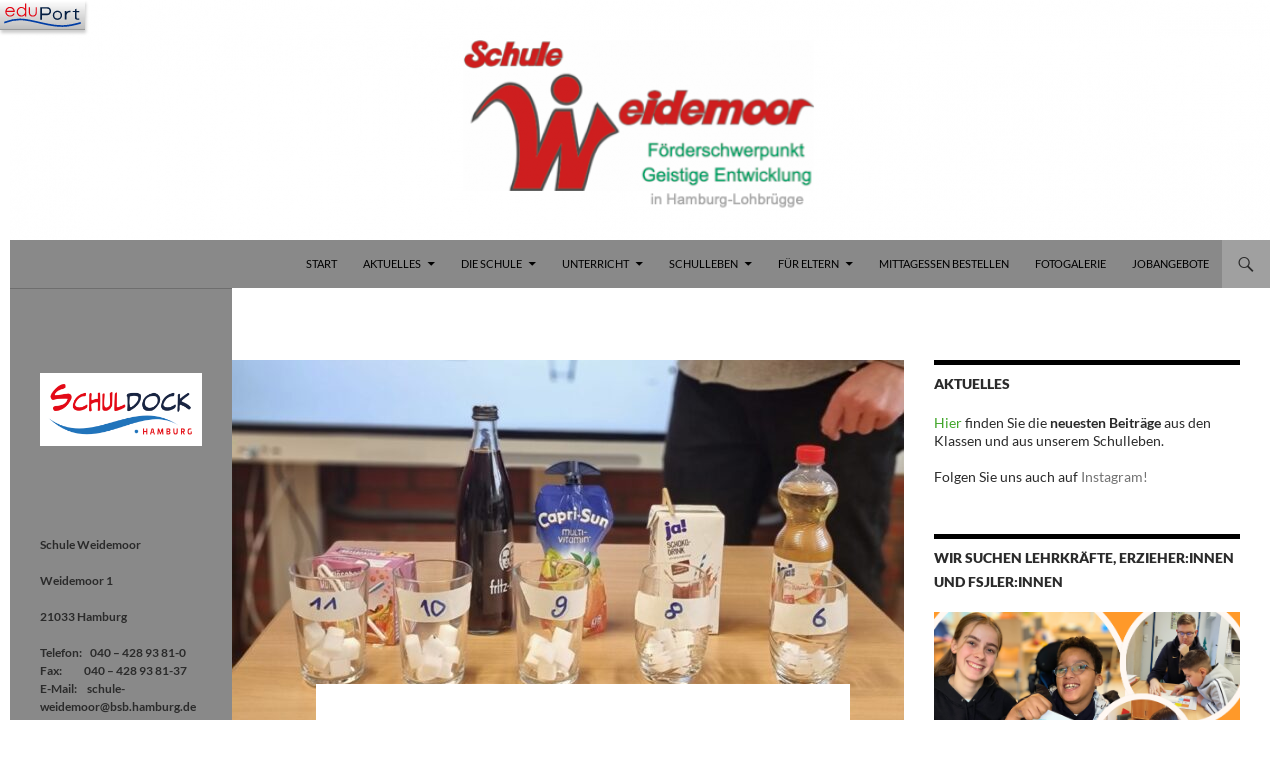

--- FILE ---
content_type: text/html; charset=UTF-8
request_url: https://weidemoor.hamburg.de/2022/08/29/unterrichtsprojekt-gesunde-ernaehrung-wie-viel-zucker-versteckt-sich-in-unseren-getraenken-m6/
body_size: 18373
content:
<!DOCTYPE html>
<html lang="de">
<head>
	<meta charset="UTF-8">
	<meta name="viewport" content="width=device-width, initial-scale=1.0">
	<title>Unterrichtsprojekt „Gesunde Ernährung“: Wie viel Zucker versteckt sich in unseren Getränken? (M6) - Schule Weidemoor</title>
	<link rel="profile" href="https://gmpg.org/xfn/11">
	<link rel="pingback" href="https://weidemoor.hamburg.de/xmlrpc.php">
	<meta name='robots' content='index, follow, max-image-preview:large, max-snippet:-1, max-video-preview:-1' />
	<style>img:is([sizes="auto" i], [sizes^="auto," i]) { contain-intrinsic-size: 3000px 1500px }</style>
	
	<!-- This site is optimized with the Yoast SEO plugin v26.5 - https://yoast.com/wordpress/plugins/seo/ -->
	<link rel="canonical" href="https://weidemoor.hamburg.de/2022/08/29/unterrichtsprojekt-gesunde-ernaehrung-wie-viel-zucker-versteckt-sich-in-unseren-getraenken-m6/" />
	<meta property="og:locale" content="de_DE" />
	<meta property="og:type" content="article" />
	<meta property="og:title" content="Unterrichtsprojekt „Gesunde Ernährung“: Wie viel Zucker versteckt sich in unseren Getränken? (M6) - Schule Weidemoor" />
	<meta property="og:description" content="In unserem Unterrichtsprojekt „Gesunde Ernährung“ sind wir in dieser Stunde in die Rolle von Lebensmitteldetektiven geschlüpft und der Frage nachgegangen, wie viele Zuckerwürfel in einem Glas unserer Lieblingsgetränke versteckt ist. &nbsp; Zuerst haben wir uns die Getränke angesehen und gemeinsam Vermutungen aufgestellt, welches Getränk am meisten und welches Getränk am wenigsten Zucker enthält. &nbsp; &nbsp; &hellip; Unterrichtsprojekt „Gesunde Ernährung“: Wie viel Zucker versteckt sich in unseren Getränken? (M6) weiterlesen &rarr;" />
	<meta property="og:url" content="https://weidemoor.hamburg.de/2022/08/29/unterrichtsprojekt-gesunde-ernaehrung-wie-viel-zucker-versteckt-sich-in-unseren-getraenken-m6/" />
	<meta property="og:site_name" content="Schule Weidemoor" />
	<meta property="article:published_time" content="2022-08-29T19:35:33+00:00" />
	<meta property="article:modified_time" content="2022-08-30T18:47:04+00:00" />
	<meta property="og:image" content="https://weidemoor.hamburg.de/wp-content/uploads/sites/206/2022/08/Bild20-1.jpg" />
	<meta property="og:image:width" content="1051" />
	<meta property="og:image:height" content="662" />
	<meta property="og:image:type" content="image/jpeg" />
	<meta name="author" content="martens" />
	<meta name="twitter:card" content="summary_large_image" />
	<meta name="twitter:label1" content="Verfasst von" />
	<meta name="twitter:data1" content="martens" />
	<meta name="twitter:label2" content="Geschätzte Lesezeit" />
	<meta name="twitter:data2" content="5 Minuten" />
	<script type="application/ld+json" class="yoast-schema-graph">{"@context":"https://schema.org","@graph":[{"@type":"Article","@id":"https://weidemoor.hamburg.de/2022/08/29/unterrichtsprojekt-gesunde-ernaehrung-wie-viel-zucker-versteckt-sich-in-unseren-getraenken-m6/#article","isPartOf":{"@id":"https://weidemoor.hamburg.de/2022/08/29/unterrichtsprojekt-gesunde-ernaehrung-wie-viel-zucker-versteckt-sich-in-unseren-getraenken-m6/"},"author":{"name":"martens","@id":"https://weidemoor.hamburg.de/#/schema/person/dee5aaf5b38dc083d2bca96976f380eb"},"headline":"Unterrichtsprojekt „Gesunde Ernährung“: Wie viel Zucker versteckt sich in unseren Getränken? (M6)","datePublished":"2022-08-29T19:35:33+00:00","dateModified":"2022-08-30T18:47:04+00:00","mainEntityOfPage":{"@id":"https://weidemoor.hamburg.de/2022/08/29/unterrichtsprojekt-gesunde-ernaehrung-wie-viel-zucker-versteckt-sich-in-unseren-getraenken-m6/"},"wordCount":314,"publisher":{"@id":"https://weidemoor.hamburg.de/#organization"},"image":{"@id":"https://weidemoor.hamburg.de/2022/08/29/unterrichtsprojekt-gesunde-ernaehrung-wie-viel-zucker-versteckt-sich-in-unseren-getraenken-m6/#primaryimage"},"thumbnailUrl":"https://weidemoor.hamburg.de/wp-content/uploads/sites/206/2022/08/Bild20-1.jpg","articleSection":{"0":"Aktuelles","2":"Berichte aus den Klassen"},"inLanguage":"de"},{"@type":"WebPage","@id":"https://weidemoor.hamburg.de/2022/08/29/unterrichtsprojekt-gesunde-ernaehrung-wie-viel-zucker-versteckt-sich-in-unseren-getraenken-m6/","url":"https://weidemoor.hamburg.de/2022/08/29/unterrichtsprojekt-gesunde-ernaehrung-wie-viel-zucker-versteckt-sich-in-unseren-getraenken-m6/","name":"Unterrichtsprojekt „Gesunde Ernährung“: Wie viel Zucker versteckt sich in unseren Getränken? (M6) - Schule Weidemoor","isPartOf":{"@id":"https://weidemoor.hamburg.de/#website"},"primaryImageOfPage":{"@id":"https://weidemoor.hamburg.de/2022/08/29/unterrichtsprojekt-gesunde-ernaehrung-wie-viel-zucker-versteckt-sich-in-unseren-getraenken-m6/#primaryimage"},"image":{"@id":"https://weidemoor.hamburg.de/2022/08/29/unterrichtsprojekt-gesunde-ernaehrung-wie-viel-zucker-versteckt-sich-in-unseren-getraenken-m6/#primaryimage"},"thumbnailUrl":"https://weidemoor.hamburg.de/wp-content/uploads/sites/206/2022/08/Bild20-1.jpg","datePublished":"2022-08-29T19:35:33+00:00","dateModified":"2022-08-30T18:47:04+00:00","breadcrumb":{"@id":"https://weidemoor.hamburg.de/2022/08/29/unterrichtsprojekt-gesunde-ernaehrung-wie-viel-zucker-versteckt-sich-in-unseren-getraenken-m6/#breadcrumb"},"inLanguage":"de","potentialAction":[{"@type":"ReadAction","target":["https://weidemoor.hamburg.de/2022/08/29/unterrichtsprojekt-gesunde-ernaehrung-wie-viel-zucker-versteckt-sich-in-unseren-getraenken-m6/"]}]},{"@type":"ImageObject","inLanguage":"de","@id":"https://weidemoor.hamburg.de/2022/08/29/unterrichtsprojekt-gesunde-ernaehrung-wie-viel-zucker-versteckt-sich-in-unseren-getraenken-m6/#primaryimage","url":"https://weidemoor.hamburg.de/wp-content/uploads/sites/206/2022/08/Bild20-1.jpg","contentUrl":"https://weidemoor.hamburg.de/wp-content/uploads/sites/206/2022/08/Bild20-1.jpg","width":1051,"height":662},{"@type":"BreadcrumbList","@id":"https://weidemoor.hamburg.de/2022/08/29/unterrichtsprojekt-gesunde-ernaehrung-wie-viel-zucker-versteckt-sich-in-unseren-getraenken-m6/#breadcrumb","itemListElement":[{"@type":"ListItem","position":1,"name":"Startseite","item":"https://weidemoor.hamburg.de/"},{"@type":"ListItem","position":2,"name":"Unterrichtsprojekt „Gesunde Ernährung“: Wie viel Zucker versteckt sich in unseren Getränken? (M6)"}]},{"@type":"WebSite","@id":"https://weidemoor.hamburg.de/#website","url":"https://weidemoor.hamburg.de/","name":"Schule Weidemoor","description":"Förderschwerpunkt Geistige Entwicklung","publisher":{"@id":"https://weidemoor.hamburg.de/#organization"},"potentialAction":[{"@type":"SearchAction","target":{"@type":"EntryPoint","urlTemplate":"https://weidemoor.hamburg.de/?s={search_term_string}"},"query-input":{"@type":"PropertyValueSpecification","valueRequired":true,"valueName":"search_term_string"}}],"inLanguage":"de"},{"@type":"Organization","@id":"https://weidemoor.hamburg.de/#organization","name":"Schule Weidemoor","url":"https://weidemoor.hamburg.de/","logo":{"@type":"ImageObject","inLanguage":"de","@id":"https://weidemoor.hamburg.de/#/schema/logo/image/","url":"https://weidemoor.hamburg.de/wp-content/uploads/sites/206/2019/11/Bildschirmfoto-2019-11-04-um-09.13.41.png","contentUrl":"https://weidemoor.hamburg.de/wp-content/uploads/sites/206/2019/11/Bildschirmfoto-2019-11-04-um-09.13.41.png","width":1168,"height":461,"caption":"Schule Weidemoor"},"image":{"@id":"https://weidemoor.hamburg.de/#/schema/logo/image/"}},{"@type":"Person","@id":"https://weidemoor.hamburg.de/#/schema/person/dee5aaf5b38dc083d2bca96976f380eb","name":"martens","url":"https://weidemoor.hamburg.de/author/martens/"}]}</script>
	<!-- / Yoast SEO plugin. -->


<link rel="alternate" type="application/rss+xml" title="Schule Weidemoor &raquo; Feed" href="https://weidemoor.hamburg.de/feed/" />
<link rel='stylesheet' id='wp-block-library-css' href='https://weidemoor.hamburg.de/wp-includes/css/dist/block-library/style.min.css?ver=6.7.4' media='all' />
<style id='wp-block-library-theme-inline-css'>
.wp-block-audio :where(figcaption){color:#555;font-size:13px;text-align:center}.is-dark-theme .wp-block-audio :where(figcaption){color:#ffffffa6}.wp-block-audio{margin:0 0 1em}.wp-block-code{border:1px solid #ccc;border-radius:4px;font-family:Menlo,Consolas,monaco,monospace;padding:.8em 1em}.wp-block-embed :where(figcaption){color:#555;font-size:13px;text-align:center}.is-dark-theme .wp-block-embed :where(figcaption){color:#ffffffa6}.wp-block-embed{margin:0 0 1em}.blocks-gallery-caption{color:#555;font-size:13px;text-align:center}.is-dark-theme .blocks-gallery-caption{color:#ffffffa6}:root :where(.wp-block-image figcaption){color:#555;font-size:13px;text-align:center}.is-dark-theme :root :where(.wp-block-image figcaption){color:#ffffffa6}.wp-block-image{margin:0 0 1em}.wp-block-pullquote{border-bottom:4px solid;border-top:4px solid;color:currentColor;margin-bottom:1.75em}.wp-block-pullquote cite,.wp-block-pullquote footer,.wp-block-pullquote__citation{color:currentColor;font-size:.8125em;font-style:normal;text-transform:uppercase}.wp-block-quote{border-left:.25em solid;margin:0 0 1.75em;padding-left:1em}.wp-block-quote cite,.wp-block-quote footer{color:currentColor;font-size:.8125em;font-style:normal;position:relative}.wp-block-quote:where(.has-text-align-right){border-left:none;border-right:.25em solid;padding-left:0;padding-right:1em}.wp-block-quote:where(.has-text-align-center){border:none;padding-left:0}.wp-block-quote.is-large,.wp-block-quote.is-style-large,.wp-block-quote:where(.is-style-plain){border:none}.wp-block-search .wp-block-search__label{font-weight:700}.wp-block-search__button{border:1px solid #ccc;padding:.375em .625em}:where(.wp-block-group.has-background){padding:1.25em 2.375em}.wp-block-separator.has-css-opacity{opacity:.4}.wp-block-separator{border:none;border-bottom:2px solid;margin-left:auto;margin-right:auto}.wp-block-separator.has-alpha-channel-opacity{opacity:1}.wp-block-separator:not(.is-style-wide):not(.is-style-dots){width:100px}.wp-block-separator.has-background:not(.is-style-dots){border-bottom:none;height:1px}.wp-block-separator.has-background:not(.is-style-wide):not(.is-style-dots){height:2px}.wp-block-table{margin:0 0 1em}.wp-block-table td,.wp-block-table th{word-break:normal}.wp-block-table :where(figcaption){color:#555;font-size:13px;text-align:center}.is-dark-theme .wp-block-table :where(figcaption){color:#ffffffa6}.wp-block-video :where(figcaption){color:#555;font-size:13px;text-align:center}.is-dark-theme .wp-block-video :where(figcaption){color:#ffffffa6}.wp-block-video{margin:0 0 1em}:root :where(.wp-block-template-part.has-background){margin-bottom:0;margin-top:0;padding:1.25em 2.375em}
</style>
<style id='classic-theme-styles-inline-css'>
/*! This file is auto-generated */
.wp-block-button__link{color:#fff;background-color:#32373c;border-radius:9999px;box-shadow:none;text-decoration:none;padding:calc(.667em + 2px) calc(1.333em + 2px);font-size:1.125em}.wp-block-file__button{background:#32373c;color:#fff;text-decoration:none}
</style>
<style id='global-styles-inline-css'>
:root{--wp--preset--aspect-ratio--square: 1;--wp--preset--aspect-ratio--4-3: 4/3;--wp--preset--aspect-ratio--3-4: 3/4;--wp--preset--aspect-ratio--3-2: 3/2;--wp--preset--aspect-ratio--2-3: 2/3;--wp--preset--aspect-ratio--16-9: 16/9;--wp--preset--aspect-ratio--9-16: 9/16;--wp--preset--color--black: #000;--wp--preset--color--cyan-bluish-gray: #abb8c3;--wp--preset--color--white: #fff;--wp--preset--color--pale-pink: #f78da7;--wp--preset--color--vivid-red: #cf2e2e;--wp--preset--color--luminous-vivid-orange: #ff6900;--wp--preset--color--luminous-vivid-amber: #fcb900;--wp--preset--color--light-green-cyan: #7bdcb5;--wp--preset--color--vivid-green-cyan: #00d084;--wp--preset--color--pale-cyan-blue: #8ed1fc;--wp--preset--color--vivid-cyan-blue: #0693e3;--wp--preset--color--vivid-purple: #9b51e0;--wp--preset--color--green: #24890d;--wp--preset--color--dark-gray: #2b2b2b;--wp--preset--color--medium-gray: #767676;--wp--preset--color--light-gray: #f5f5f5;--wp--preset--gradient--vivid-cyan-blue-to-vivid-purple: linear-gradient(135deg,rgba(6,147,227,1) 0%,rgb(155,81,224) 100%);--wp--preset--gradient--light-green-cyan-to-vivid-green-cyan: linear-gradient(135deg,rgb(122,220,180) 0%,rgb(0,208,130) 100%);--wp--preset--gradient--luminous-vivid-amber-to-luminous-vivid-orange: linear-gradient(135deg,rgba(252,185,0,1) 0%,rgba(255,105,0,1) 100%);--wp--preset--gradient--luminous-vivid-orange-to-vivid-red: linear-gradient(135deg,rgba(255,105,0,1) 0%,rgb(207,46,46) 100%);--wp--preset--gradient--very-light-gray-to-cyan-bluish-gray: linear-gradient(135deg,rgb(238,238,238) 0%,rgb(169,184,195) 100%);--wp--preset--gradient--cool-to-warm-spectrum: linear-gradient(135deg,rgb(74,234,220) 0%,rgb(151,120,209) 20%,rgb(207,42,186) 40%,rgb(238,44,130) 60%,rgb(251,105,98) 80%,rgb(254,248,76) 100%);--wp--preset--gradient--blush-light-purple: linear-gradient(135deg,rgb(255,206,236) 0%,rgb(152,150,240) 100%);--wp--preset--gradient--blush-bordeaux: linear-gradient(135deg,rgb(254,205,165) 0%,rgb(254,45,45) 50%,rgb(107,0,62) 100%);--wp--preset--gradient--luminous-dusk: linear-gradient(135deg,rgb(255,203,112) 0%,rgb(199,81,192) 50%,rgb(65,88,208) 100%);--wp--preset--gradient--pale-ocean: linear-gradient(135deg,rgb(255,245,203) 0%,rgb(182,227,212) 50%,rgb(51,167,181) 100%);--wp--preset--gradient--electric-grass: linear-gradient(135deg,rgb(202,248,128) 0%,rgb(113,206,126) 100%);--wp--preset--gradient--midnight: linear-gradient(135deg,rgb(2,3,129) 0%,rgb(40,116,252) 100%);--wp--preset--font-size--small: 13px;--wp--preset--font-size--medium: 20px;--wp--preset--font-size--large: 36px;--wp--preset--font-size--x-large: 42px;--wp--preset--spacing--20: 0.44rem;--wp--preset--spacing--30: 0.67rem;--wp--preset--spacing--40: 1rem;--wp--preset--spacing--50: 1.5rem;--wp--preset--spacing--60: 2.25rem;--wp--preset--spacing--70: 3.38rem;--wp--preset--spacing--80: 5.06rem;--wp--preset--shadow--natural: 6px 6px 9px rgba(0, 0, 0, 0.2);--wp--preset--shadow--deep: 12px 12px 50px rgba(0, 0, 0, 0.4);--wp--preset--shadow--sharp: 6px 6px 0px rgba(0, 0, 0, 0.2);--wp--preset--shadow--outlined: 6px 6px 0px -3px rgba(255, 255, 255, 1), 6px 6px rgba(0, 0, 0, 1);--wp--preset--shadow--crisp: 6px 6px 0px rgba(0, 0, 0, 1);}:where(.is-layout-flex){gap: 0.5em;}:where(.is-layout-grid){gap: 0.5em;}body .is-layout-flex{display: flex;}.is-layout-flex{flex-wrap: wrap;align-items: center;}.is-layout-flex > :is(*, div){margin: 0;}body .is-layout-grid{display: grid;}.is-layout-grid > :is(*, div){margin: 0;}:where(.wp-block-columns.is-layout-flex){gap: 2em;}:where(.wp-block-columns.is-layout-grid){gap: 2em;}:where(.wp-block-post-template.is-layout-flex){gap: 1.25em;}:where(.wp-block-post-template.is-layout-grid){gap: 1.25em;}.has-black-color{color: var(--wp--preset--color--black) !important;}.has-cyan-bluish-gray-color{color: var(--wp--preset--color--cyan-bluish-gray) !important;}.has-white-color{color: var(--wp--preset--color--white) !important;}.has-pale-pink-color{color: var(--wp--preset--color--pale-pink) !important;}.has-vivid-red-color{color: var(--wp--preset--color--vivid-red) !important;}.has-luminous-vivid-orange-color{color: var(--wp--preset--color--luminous-vivid-orange) !important;}.has-luminous-vivid-amber-color{color: var(--wp--preset--color--luminous-vivid-amber) !important;}.has-light-green-cyan-color{color: var(--wp--preset--color--light-green-cyan) !important;}.has-vivid-green-cyan-color{color: var(--wp--preset--color--vivid-green-cyan) !important;}.has-pale-cyan-blue-color{color: var(--wp--preset--color--pale-cyan-blue) !important;}.has-vivid-cyan-blue-color{color: var(--wp--preset--color--vivid-cyan-blue) !important;}.has-vivid-purple-color{color: var(--wp--preset--color--vivid-purple) !important;}.has-black-background-color{background-color: var(--wp--preset--color--black) !important;}.has-cyan-bluish-gray-background-color{background-color: var(--wp--preset--color--cyan-bluish-gray) !important;}.has-white-background-color{background-color: var(--wp--preset--color--white) !important;}.has-pale-pink-background-color{background-color: var(--wp--preset--color--pale-pink) !important;}.has-vivid-red-background-color{background-color: var(--wp--preset--color--vivid-red) !important;}.has-luminous-vivid-orange-background-color{background-color: var(--wp--preset--color--luminous-vivid-orange) !important;}.has-luminous-vivid-amber-background-color{background-color: var(--wp--preset--color--luminous-vivid-amber) !important;}.has-light-green-cyan-background-color{background-color: var(--wp--preset--color--light-green-cyan) !important;}.has-vivid-green-cyan-background-color{background-color: var(--wp--preset--color--vivid-green-cyan) !important;}.has-pale-cyan-blue-background-color{background-color: var(--wp--preset--color--pale-cyan-blue) !important;}.has-vivid-cyan-blue-background-color{background-color: var(--wp--preset--color--vivid-cyan-blue) !important;}.has-vivid-purple-background-color{background-color: var(--wp--preset--color--vivid-purple) !important;}.has-black-border-color{border-color: var(--wp--preset--color--black) !important;}.has-cyan-bluish-gray-border-color{border-color: var(--wp--preset--color--cyan-bluish-gray) !important;}.has-white-border-color{border-color: var(--wp--preset--color--white) !important;}.has-pale-pink-border-color{border-color: var(--wp--preset--color--pale-pink) !important;}.has-vivid-red-border-color{border-color: var(--wp--preset--color--vivid-red) !important;}.has-luminous-vivid-orange-border-color{border-color: var(--wp--preset--color--luminous-vivid-orange) !important;}.has-luminous-vivid-amber-border-color{border-color: var(--wp--preset--color--luminous-vivid-amber) !important;}.has-light-green-cyan-border-color{border-color: var(--wp--preset--color--light-green-cyan) !important;}.has-vivid-green-cyan-border-color{border-color: var(--wp--preset--color--vivid-green-cyan) !important;}.has-pale-cyan-blue-border-color{border-color: var(--wp--preset--color--pale-cyan-blue) !important;}.has-vivid-cyan-blue-border-color{border-color: var(--wp--preset--color--vivid-cyan-blue) !important;}.has-vivid-purple-border-color{border-color: var(--wp--preset--color--vivid-purple) !important;}.has-vivid-cyan-blue-to-vivid-purple-gradient-background{background: var(--wp--preset--gradient--vivid-cyan-blue-to-vivid-purple) !important;}.has-light-green-cyan-to-vivid-green-cyan-gradient-background{background: var(--wp--preset--gradient--light-green-cyan-to-vivid-green-cyan) !important;}.has-luminous-vivid-amber-to-luminous-vivid-orange-gradient-background{background: var(--wp--preset--gradient--luminous-vivid-amber-to-luminous-vivid-orange) !important;}.has-luminous-vivid-orange-to-vivid-red-gradient-background{background: var(--wp--preset--gradient--luminous-vivid-orange-to-vivid-red) !important;}.has-very-light-gray-to-cyan-bluish-gray-gradient-background{background: var(--wp--preset--gradient--very-light-gray-to-cyan-bluish-gray) !important;}.has-cool-to-warm-spectrum-gradient-background{background: var(--wp--preset--gradient--cool-to-warm-spectrum) !important;}.has-blush-light-purple-gradient-background{background: var(--wp--preset--gradient--blush-light-purple) !important;}.has-blush-bordeaux-gradient-background{background: var(--wp--preset--gradient--blush-bordeaux) !important;}.has-luminous-dusk-gradient-background{background: var(--wp--preset--gradient--luminous-dusk) !important;}.has-pale-ocean-gradient-background{background: var(--wp--preset--gradient--pale-ocean) !important;}.has-electric-grass-gradient-background{background: var(--wp--preset--gradient--electric-grass) !important;}.has-midnight-gradient-background{background: var(--wp--preset--gradient--midnight) !important;}.has-small-font-size{font-size: var(--wp--preset--font-size--small) !important;}.has-medium-font-size{font-size: var(--wp--preset--font-size--medium) !important;}.has-large-font-size{font-size: var(--wp--preset--font-size--large) !important;}.has-x-large-font-size{font-size: var(--wp--preset--font-size--x-large) !important;}
:where(.wp-block-post-template.is-layout-flex){gap: 1.25em;}:where(.wp-block-post-template.is-layout-grid){gap: 1.25em;}
:where(.wp-block-columns.is-layout-flex){gap: 2em;}:where(.wp-block-columns.is-layout-grid){gap: 2em;}
:root :where(.wp-block-pullquote){font-size: 1.5em;line-height: 1.6;}
</style>
<link rel='stylesheet' id='external_content_blocker_frontend_styles-css' href='https://weidemoor.hamburg.de/wp-content/plugins/bsb-external-content-blocker/include/../assets/css/frontend.css?ver=1725265440' media='all' />
<link rel='stylesheet' id='bsb_media_copyright---bsb-media-copyright-css' href='https://weidemoor.hamburg.de/wp-content/plugins/bsb-media-copyright/css/bsb-media-copyright.css?ver=0.5.0' media='all' />
<link rel='stylesheet' id='responsive-lightbox-tosrus-css' href='https://weidemoor.hamburg.de/wp-content/plugins/responsive-lightbox/assets/tosrus/jquery.tosrus.min.css?ver=2.5.0' media='all' />
<link rel='stylesheet' id='twentyfourteen-lato-css' href='https://weidemoor.hamburg.de/wp-content/themes/twentyfourteen/fonts/font-lato.css?ver=20230328' media='all' />
<link rel='stylesheet' id='genericons-css' href='https://weidemoor.hamburg.de/wp-content/themes/twentyfourteen/genericons/genericons.css?ver=20251101' media='all' />
<link rel='stylesheet' id='twentyfourteen-style-css' href='https://weidemoor.hamburg.de/wp-content/themes/twentyfourteen/style.css?ver=20251202' media='all' />
<link rel='stylesheet' id='twentyfourteen-block-style-css' href='https://weidemoor.hamburg.de/wp-content/themes/twentyfourteen/css/blocks.css?ver=20250715' media='all' />
<link rel='stylesheet' id='pp-calendar-css' href='https://weidemoor.hamburg.de/wp-content/plugins/calendar-importer/css/calendar-importer.css?ver=0.3.21' media='all' />
<script src="https://weidemoor.hamburg.de/wp-includes/js/jquery/jquery.min.js?ver=3.7.1" id="jquery-core-js"></script>
<script src="https://weidemoor.hamburg.de/wp-includes/js/jquery/jquery-migrate.min.js?ver=3.4.1" id="jquery-migrate-js"></script>
<script src="https://weidemoor.hamburg.de/wp-content/plugins/responsive-lightbox/assets/tosrus/jquery.tosrus.min.js?ver=2.5.0" id="responsive-lightbox-tosrus-js"></script>
<script src="https://weidemoor.hamburg.de/wp-includes/js/underscore.min.js?ver=1.13.7" id="underscore-js"></script>
<script src="https://weidemoor.hamburg.de/wp-content/plugins/responsive-lightbox/assets/infinitescroll/infinite-scroll.pkgd.min.js?ver=4.0.1" id="responsive-lightbox-infinite-scroll-js"></script>
<script id="responsive-lightbox-js-before">
var rlArgs = {"script":"tosrus","selector":"lightbox","customEvents":"","activeGalleries":true,"effect":"slide","infinite":false,"keys":true,"autoplay":true,"pauseOnHover":false,"timeout":40000,"pagination":false,"paginationType":"thumbnails","closeOnClick":false,"woocommerce_gallery":false,"ajaxurl":"https:\/\/weidemoor.hamburg.de\/wp-admin\/admin-ajax.php","nonce":"d5478c6f83","preview":false,"postId":4563,"scriptExtension":false};
</script>
<script src="https://weidemoor.hamburg.de/wp-content/plugins/responsive-lightbox/js/front.js?ver=2.5.4" id="responsive-lightbox-js"></script>
<script src="https://weidemoor.hamburg.de/wp-content/themes/twentyfourteen/js/functions.js?ver=20250729" id="twentyfourteen-script-js" defer data-wp-strategy="defer"></script>
<link rel="https://api.w.org/" href="https://weidemoor.hamburg.de/wp-json/" /><link rel="alternate" title="JSON" type="application/json" href="https://weidemoor.hamburg.de/wp-json/wp/v2/posts/4563" /><link rel='shortlink' href='https://weidemoor.hamburg.de/?p=4563' />
<link rel="alternate" title="oEmbed (JSON)" type="application/json+oembed" href="https://weidemoor.hamburg.de/wp-json/oembed/1.0/embed?url=https%3A%2F%2Fweidemoor.hamburg.de%2F2022%2F08%2F29%2Funterrichtsprojekt-gesunde-ernaehrung-wie-viel-zucker-versteckt-sich-in-unseren-getraenken-m6%2F" />
<link rel="alternate" title="oEmbed (XML)" type="text/xml+oembed" href="https://weidemoor.hamburg.de/wp-json/oembed/1.0/embed?url=https%3A%2F%2Fweidemoor.hamburg.de%2F2022%2F08%2F29%2Funterrichtsprojekt-gesunde-ernaehrung-wie-viel-zucker-versteckt-sich-in-unseren-getraenken-m6%2F&#038;format=xml" />
<style>
.bsb-footer {
	font-family: "Helvetica Neue", Helvetica, Arial, sans-serif;
	font-size:16px;
	line-height:17px;
	text-align:center;
	width:100%;
	background:#f0f0f0 !important;
	background-color:#f0f0f0 !important;
	position:relative;
}

.bsb-footer ul {
	list-style-type: none;
}
.bsb-footer ul li {
	display: inline-block;
}

.bsb-footer a {
	display: inline-block;
}

.bsb-footer,
.bsb-footer a,
.bsb-footer a:visited,
.bsb-footer a:hover,
.bsb-footer .title {
	color:#666;
}
.bsb-footer a:hover .title {
	text-decoration:underline;
}
.bsb-footer .logo-image {
	width:160px;
}

/* .bsb-footer-logos {
	display: grid;
	grid-template-columns: repeat(auto-fill, minmax(170px, 1fr));
} */
.bsb-logo-item {
	display:inline-block;
	max-width:100%;
	vertical-align:middle;
	margin:30px 10px;
}

/* BSB */
.bsb-logo-item-bsb {
	text-align:left;
	margin-right: 5px;
}
.bsb-logo-item-bsb .bsb-topline {
	display:block;
	letter-spacing:0.05em;
}
.bsb-logo-item-bsb .title {
	font-weight:bold;
}

/* BSB */
.bsb-logo-item-bildungsserver .title,
.bsb-logo-item-bildungsserver .logo-image {
	display: inline-block;
	vertical-align: middle;
}
.bsb-logo-item-bildungsserver img.logo-image {
	min-width: 60px !important;
	width: 60px !important;
	height:auto;
}
.bsb-logo-item-bildungsserver .title {
	text-align:left;
	font-weight:bold;
}


.bsb-logo-item-polyplanet {
}
.bsb-footer .bsb-logo-item-bsb .logo-image {
	width: 150px;
}
@media (min-width: 768px) {
	.bsb-footer {
		font-size:12px;
		line-height:15px;
	}
	.bsb-logo-item {
		margin:10px 30px;
	}
	.bsb-logo-item-bsb {
		margin-right: 5px;
	}
	.bsb-logo-item-bsb .bsb-topline {
		font-size:10px;
	}
	.bsb-footer .logo-image {
		width:120px;
	}
	.bsb-footer .bsb-logo-item-bsb .logo-image {
		width: 170px;
	}

}



.bsb-footer-menu {
	padding:8px 0;
	border-top:1px solid #999;
	border-bottom:1px solid #999;
}
.bsb-footer-menu a {
	display:inline-block;
	margin:0 8px;
}
/*
 */


/* clearfix */
.bsb-clearfix:after {
	content: "";
	display: block;
	clear: both;
	visibility: hidden;
	line-height: 0;
	height: 0;
}

.bsb-clearfix {
	clear: left;
/* 	display: inline-block; */
}

html[xmlns] .bsb-clearfix {
	display: block;
}

* html .bsb-clearfix {
	height: 1%;
}

.bsb-piwik-opt-out {
	background-color:#fff;
	padding:8px 0;
}
.bsb-piwik-opt-out p {
	margin:0 8px;
}
.bsb-piwik-opt-out a,
.bsb-piwik-opt-out a:visited {
	color:#000;
	text-decoration:underline;
}
.bsb-piwik-opt-out iframe {
	display:none;
	width:100%;
	min-height:100px;
	border-style:none;
}

@media (max-width: 840px) {
	.bsb-piwik-opt-out iframe {
		min-height:350px;
	}
}
</style><!-- All in one Favicon 4.8 --><link rel="apple-touch-icon" href="https://weidemoor.schulhomepages.hamburg.de/wp-content/uploads/sites/206/2015/10/logo-weidemoor-250.jpg" />
<link rel="shortcut icon" href="https://weidemoor.schulhomepages.hamburg.de/wp-content/uploads/sites/206/2015/10/favicon1.ico" />
<link rel="dns-prefetch" href="//schulhomepages-tracking.hamburg.de" />		<style type="text/css" id="twentyfourteen-header-css">
				.site-title,
		.site-description {
			clip-path: inset(50%);
			position: absolute;
		}
				</style>
		<style id="custom-background-css">
body.custom-background { background-color: #ffffff; }
</style>
	<link rel="icon" href="https://weidemoor.hamburg.de/wp-content/uploads/sites/206/2015/10/logo-weidemoor-250-150x150.png" sizes="32x32" />
<link rel="icon" href="https://weidemoor.hamburg.de/wp-content/uploads/sites/206/2015/10/logo-weidemoor-250.png" sizes="192x192" />
<link rel="apple-touch-icon" href="https://weidemoor.hamburg.de/wp-content/uploads/sites/206/2015/10/logo-weidemoor-250.png" />
<meta name="msapplication-TileImage" content="https://weidemoor.hamburg.de/wp-content/uploads/sites/206/2015/10/logo-weidemoor-250.png" />
<style id="sub-menu-widget" type="text/css" media="screen">
		/* Generated by plugin Sub Menu Widget */
		.widget_sub_menu .current_page_item > a,
.widget_sub_menu .current-menu-item > a {
	color: #55d737;
	font-weight: 900;
}

		</style>		<style id="wp-custom-css">
			
/* Migrated from Fourteen Colors */
/* Custom Contrast Color */
		.site:before,
		#secondary,
		.site-header,
		.site-footer,
		.menu-toggle,
		.featured-content,
		.featured-content .entry-header,
		.slider-direction-nav a,
		.ie8 .featured-content,
		.ie8 .site:before,
		.has-black-background-color {
			background-color: #898989;
		}

		.has-black-color {
			color: #898989;
		}

		.grid .featured-content .entry-header,
		.ie8 .grid .featured-content .entry-header {
			border-color: #898989;
		}

		.slider-control-paging a:before {
			background-color: rgba(255,255,255,.33);
		}

		.hentry .mejs-mediaelement,
		.widget .mejs-mediaelement,
 		.hentry .mejs-container .mejs-controls,
 		.widget .mejs-container .mejs-controls {
			background: #898989;
		}

		/* Player controls need separation from the contrast background */
		.primary-sidebar .mejs-controls,
		.site-footer .mejs-controls {
			border: 1px solid;
		}
		
			.site-description,
			.secondary-navigation a,
			.widget,
			.widget a,
			.widget-title,
			.widget-title a,
			.widget_calendar caption,
			.site-header a,
			.site-title a,
			.site-title a:hover,
			.menu-toggle:before,
			.site-footer,
			.site-footer a,
			.featured-content a,
			.featured-content .entry-meta,
			.slider-direction-nav a:before,
			.hentry .mejs-container .mejs-controls .mejs-time span,
			.widget .mejs-container .mejs-controls .mejs-time span,
			.hentry .mejs-controls .mejs-button button,
			.widget .mejs-controls .mejs-button button {
				color: #2b2b2b;
			}

			@media screen and (min-width: 783px) {
				.primary-navigation ul ul a {
					color: #fff;
				}
			}

			@media screen and (min-width: 1008px) {
				.secondary-navigation ul ul a,
				.secondary-navigation li:hover > a,
				.secondary-navigation li.focus > a {
					color: #fff;
				}
			}

			.widget_calendar tbody a,
			.site-footer .widget_calendar tbody a,
			.slider-direction-nav a:hover:before {
				color: #fff;
			}

			.slider-control-paging a:before {
				background-color: rgba(0, 0, 0, .33);
			}

			.featured-content {
				background-image: url(https://weidemoor.hamburg.de/wp-content/plugins/fourteen-colors/pattern-dark-inverse.svg);
			}

			.site-navigation li,
			#secondary,
			.secondary-navigation,
			.secondary-navigation li,
			.widget table,
			.widget th,
			.widget td,
			.widget_archive li,
			.widget_categories li,
			.widget_links li,
			.widget_meta li,
			.widget_nav_menu li,
			.widget_pages li,
			.widget_recent_comments li,
			.widget_recent_entries li,
			.widget_text li,
			.widget_categories li ul,
			.widget_nav_menu li ul,
			.widget_pages li ul,
			.widget_text li ul,
			.widget abbr[title] {
				border-color: rgba(0, 0, 0, .2);
			}

			.widget input,
			.widget textarea {
				background-color: rgba(0, 0, 0, .02);
				border-color: rgba(0, 0, 0, .2);
				color: #000;
			}

			.widget input:focus, .widget textarea:focus {
				border-color: rgba(0, 0, 0, 0.4);
			}

			.widget_twentyfourteen_ephemera .entry-meta a {
				color: rgba(0, 0, 0, 0.7);
			}

			.widget_twentyfourteen_ephemera > ol > li {
				border-bottom-color: rgba(0, 0, 0, 0.2);
			}

			#supplementary + .site-info {
				border-top: 1px solid rgba(0, 0, 0, 0.2);
			}

			.hentry .mejs-controls .mejs-time-rail .mejs-time-total,
			.widget .mejs-controls .mejs-time-rail .mejs-time-total,
			.hentry .mejs-controls .mejs-horizontal-volume-slider .mejs-horizontal-volume-total,
			.widget .mejs-controls .mejs-horizontal-volume-slider .mejs-horizontal-volume-total {
				background: rgba(0,0,0,.3);
			}

			.hentry .mejs-controls .mejs-time-rail .mejs-time-loaded,
			.widget .mejs-controls .mejs-time-rail .mejs-time-loaded,
			.hentry .mejs-controls .mejs-horizontal-volume-slider .mejs-horizontal-volume-current,
			.widget .mejs-controls .mejs-horizontal-volume-slider .mejs-horizontal-volume-current {
				background-color: #2b2b2b;
			}

			/* Override the site title color option with an over-qualified selector, as the option is hidden. */
			h1.site-title a {
				color: #2b2b2b;
			}
		
		.menu-toggle:active,
		.menu-toggle:focus,
		.menu-toggle:hover {
			background-color: #cdcdcd;
		}
		/* Custom accent color. */
		button,
		.button,
		.contributor-posts-link,
		input[type="button"],
		input[type="reset"],
		input[type="submit"],
		.search-toggle,
		.hentry .mejs-controls .mejs-time-rail .mejs-time-current,
		.widget .mejs-controls .mejs-time-rail .mejs-time-current,
		.hentry .mejs-overlay:hover .mejs-overlay-button,
		.widget .mejs-overlay:hover .mejs-overlay-button,
		.widget button,
		.widget .button,
		.widget input[type="button"],
		.widget input[type="reset"],
		.widget input[type="submit"],
		.widget_calendar tbody a,
		.content-sidebar .widget input[type="button"],
		.content-sidebar .widget input[type="reset"],
		.content-sidebar .widget input[type="submit"],
		.slider-control-paging .slider-active:before,
		.slider-control-paging .slider-active:hover:before,
		.slider-direction-nav a:hover,
		.ie8 .primary-navigation ul ul,
		.ie8 .secondary-navigation ul ul,
		.ie8 .primary-navigation li:hover > a,
		.ie8 .primary-navigation li.focus > a,
		.ie8 .secondary-navigation li:hover > a,
		.ie8 .secondary-navigation li.focus > a,
		.wp-block-file .wp-block-file__button,
		.wp-block-button__link,
		.has-green-background-color {
			background-color: #a0a0a0;
		}

		.site-navigation a:hover,
		.is-style-outline .wp-block-button__link:not(.has-text-color),
		.has-green-color {
			color: #a0a0a0;
		}

		::-moz-selection {
			background: #a0a0a0;
		}

		::selection {
			background: #a0a0a0;
		}

		.paging-navigation .page-numbers.current {
			border-color: #a0a0a0;
		}

		@media screen and (min-width: 782px) {
			.primary-navigation li:hover > a,
			.primary-navigation li.focus > a,
			.primary-navigation ul ul {
				background-color: #a0a0a0;
			}
		}

		@media screen and (min-width: 1008px) {
			.secondary-navigation li:hover > a,
			.secondary-navigation li.focus > a,
			.secondary-navigation ul ul {
				background-color: #a0a0a0;
			}
		}
	
			.contributor-posts-link,
			.button,
			button,
			input[type="button"],
			input[type="reset"],
			input[type="submit"],
			.search-toggle:before,
			.hentry .mejs-overlay:hover .mejs-overlay-button,
			.widet .mejs-overlay:hover .mejs-overlay-button,
			.widget button,
			.widget .button,
			.widget input[type="button"],
			.widget input[type="reset"],
			.widget input[type="submit"],
			.widget_calendar tbody a,
			.widget_calendar tbody a:hover,
			.site-footer .widget_calendar tbody a,
			.content-sidebar .widget input[type="button"],
			.content-sidebar .widget input[type="reset"],
			.content-sidebar .widget input[type="submit"],
			button:hover,
			button:focus,
			.button:hover,
			.button:focus,
			.widget a.button:hover,
			.widget a.button:focus,
			.widget a.button:active,
			.content-sidebar .widget a.button,
			.content-sidebar .widget a.button:hover,
			.content-sidebar .widget a.button:focus,
			.content-sidebar .widget a.button:active,
			.contributor-posts-link:hover,
			.contributor-posts-link:active,
			input[type="button"]:hover,
			input[type="button"]:focus,
			input[type="reset"]:hover,
			input[type="reset"]:focus,
			input[type="submit"]:hover,
			input[type="submit"]:focus,
			.slider-direction-nav a:hover:before,
			.ie8 .primary-navigation li:hover > a,
			.ie8 .primary-navigation li.focus > a,
			.ie8 .secondary-navigation li:hover > a,
			.ie8 .secondary-navigation li.focus > a,
			.is-style-outline .wp-block-button__link:not(.has-text-color):hover,
			.is-style-outline .wp-block-button__link:not(.has-text-color):focus,
			.wp-block-button__link {
				color: #2b2b2b;
			}

			@media screen and (min-width: 782px) {
				.site-navigation li .current_page_item > a,
				.site-navigation li .current_page_ancestor > a,
				.site-navigation li .current-menu-item > a,
				.site-navigation li .current-menu-ancestor > a,
				.primary-navigation ul ul a,
				.primary-navigation li:hover > a,
				.primary-navigation li.focus > a,
				.primary-navigation ul ul {
					color: #2b2b2b;
				}
			}

			@media screen and (min-width: 1008px) {
				.secondary-navigation ul ul a,
				.secondary-navigation li:hover > a,
				.secondary-navigation li.focus > a,
				.secondary-navigation ul ul {
					color: #2b2b2b;
				}
			}

			::selection {
				color: #2b2b2b;
			}

			::-moz-selection {
				color: #2b2b2b;
			}

			.hentry .mejs-controls .mejs-time-rail .mejs-time-loaded,
			.widget .mejs-controls .mejs-time-rail .mejs-time-loaded {
				background-color: #2b2b2b;
			}

		
		/* Generated variants of custom accent color. */
		a,
		.content-sidebar .widget a {
			color: #737373;
		}

		.contributor-posts-link:hover,
		.button:hover,
		.button:focus,
		.slider-control-paging a:hover:before,
		.search-toggle:hover,
		.search-toggle.active,
		.search-box,
		.widget_calendar tbody a:hover,
		button:hover,
		button:focus,
		input[type="button"]:hover,
		input[type="button"]:focus,
		input[type="reset"]:hover,
		input[type="reset"]:focus,
		input[type="submit"]:hover,
		input[type="submit"]:focus,
		.widget button:hover,
		.widget .button:hover,
		.widget button:focus,
		.widget .button:focus,
		.widget input[type="button"]:hover,
		.widget input[type="button"]:focus,
		.widget input[type="reset"]:hover,
		.widget input[type="reset"]:focus,
		.widget input[type="submit"]:hover,
		.widget input[type="submit"]:focus,
		.content-sidebar .widget input[type="button"]:hover,
		.content-sidebar .widget input[type="button"]:focus,
		.content-sidebar .widget input[type="reset"]:hover,
		.content-sidebar .widget input[type="reset"]:focus,
		.content-sidebar .widget input[type="submit"]:hover,
		.content-sidebar .widget input[type="submit"]:focus,
		.ie8 .primary-navigation ul ul a:hover,
		.ie8 .primary-navigation ul ul li.focus > a,
		.ie8 .secondary-navigation ul ul a:hover,
		.ie8 .secondary-navigation ul ul li.focus > a,
		.wp-block-file .wp-block-file__button:hover,
		.wp-block-file .wp-block-file__button:focus,
		.wp-block-button__link:not(.has-text-color):hover,
		.wp-block-button__link:not(.has-text-color):focus,
		.is-style-outline .wp-block-button__link:not(.has-text-color):hover,
		.is-style-outline .wp-block-button__link:not(.has-text-color):focus {
			background-color: #bdbdbd;
		}

		.featured-content a:hover,
		.featured-content .entry-title a:hover,
		.widget a:hover,
		.widget-title a:hover,
		.widget_twentyfourteen_ephemera .entry-meta a:hover,
		.hentry .mejs-controls .mejs-button button:hover,
		.widget .mejs-controls .mejs-button button:hover,
		.site-info a:hover,
		.featured-content a:hover,
		.wp-block-latest-comments_comment-meta a:hover,
		.wp-block-latest-comments_comment-meta a:focus {
			color: #bdbdbd;
		}

		a:active,
		a:hover,
		.entry-title a:hover,
		.entry-meta a:hover,
		.cat-links a:hover,
		.entry-content .edit-link a:hover,
		.post-navigation a:hover,
		.image-navigation a:hover,
		.comment-author a:hover,
		.comment-list .pingback a:hover,
		.comment-list .trackback a:hover,
		.comment-metadata a:hover,
		.comment-reply-title small a:hover,
		.content-sidebar .widget a:hover,
		.content-sidebar .widget .widget-title a:hover,
		.content-sidebar .widget_twentyfourteen_ephemera .entry-meta a:hover {
			color: #909090;
		}

		.page-links a:hover,
		.paging-navigation a:hover {
			border-color: #909090;
		}

		.entry-meta .tag-links a:hover:before {
			border-right-color: #909090;
		}

		.page-links a:hover,
		.entry-meta .tag-links a:hover {
			background-color: #909090;
		}

		@media screen and (min-width: 782px) {
			.primary-navigation ul ul a:hover,
			.primary-navigation ul ul li.focus > a {
				background-color: #bdbdbd;
			}
		}

		@media screen and (min-width: 1008px) {
			.secondary-navigation ul ul a:hover,
			.secondary-navigation ul ul li.focus > a {
				background-color: #bdbdbd;
			}
		}

		button:active,
		.button:active,
		.contributor-posts-link:active,
		input[type="button"]:active,
		input[type="reset"]:active,
		input[type="submit"]:active,
		.widget input[type="button"]:active,
		.widget input[type="reset"]:active,
		.widget input[type="submit"]:active,
		.content-sidebar .widget input[type="button"]:active,
		.content-sidebar .widget input[type="reset"]:active,
		.content-sidebar .widget input[type="submit"]:active,
		.wp-block-file .wp-block-file__button:active,
		.wp-block-button__link:active {
			background-color: #d1d1d1;
		}

		.site-navigation .current_page_item > a,
		.site-navigation .current_page_ancestor > a,
		.site-navigation .current-menu-item > a,
		.site-navigation .current-menu-ancestor > a {
			color: #d1d1d1;
		}
	
		/* Higher contrast Accent Color against contrast color */
		.site-navigation .current_page_item > a,
		.site-navigation .current_page_ancestor > a,
		.site-navigation .current-menu-item > a,
		.site-navigation .current-menu-ancestor > a,
		.site-navigation a:hover,
		.featured-content a:hover,
		.featured-content .entry-title a:hover,
		.widget a:hover,
		.widget-title a:hover,
		.widget_twentyfourteen_ephemera .entry-meta a:hover,
		.hentry .mejs-controls .mejs-button button:hover,
		.widget .mejs-controls .mejs-button button:hover,
		.site-info a:hover,
		.featured-content a:hover {
			color: #f0f0f0;
		}

		.hentry .mejs-controls .mejs-time-rail .mejs-time-current,
		.widget .mejs-controls .mejs-time-rail .mejs-time-current,
		.slider-control-paging a:hover:before,
		.slider-control-paging .slider-active:before,
		.slider-control-paging .slider-active:hover:before {
			background-color: #f0f0f0;
		}
	
/* END: Fourteen Colors */

/* Seite zentralisieren */
.site {
margin:0 auto;
}
.entry-meta .author {
display: none !important; /* Autor ausblenden über Beiträgen */
}
.cat-links {
display: none !important; /* Kategorie ausblenden über Beiträgen */
}
.archive-title {
display: none !important; /* Kategorie ausblenden über Beiträgen */
}
/* Abstand (padding) zwischen Header und Content */
.content-area, .content-sidebar {
  padding-top: 72px;
}
.site-info {
display:none;
} 


/* BEGIN migrate-styles */
#masthead .primary-navigation li a,#masthead .primary-navigation li > a{color:#000}#masthead .primary-navigation li a:hover,#masthead .primary-navigation li:hover > a{color:#000}.primary-navigation ul ul,.primary-navigation ul ul a:hover,.primary-navigation ul ul li.focus > a,.primary-navigation li:hover > a,.primary-navigation li > a:hover,.primary-navigation li.focus > a,.primary-navigation li.focus > a{background-color:#dd0202}#masthead .primary-navigation li li a{color:#000}
/* END migrate-styles */		</style>
		</head>

<body class="post-template-default single single-post postid-4563 single-format-standard custom-background wp-embed-responsive metaslider-plugin group-blog header-image singular">
<a class="screen-reader-text skip-link" href="#content">
	Zum Inhalt springen</a>
<div id="page" class="hfeed site">
			<div id="site-header">
		<a href="https://weidemoor.hamburg.de/" rel="home" >
			<img src="https://weidemoor.hamburg.de/wp-content/uploads/sites/206/2019/11/cropped-Bildschirmfoto-2019-11-04-um-11.53.27.png" width="1260" height="240" alt="Schule Weidemoor" srcset="https://weidemoor.hamburg.de/wp-content/uploads/sites/206/2019/11/cropped-Bildschirmfoto-2019-11-04-um-11.53.27.png 1260w, https://weidemoor.hamburg.de/wp-content/uploads/sites/206/2019/11/cropped-Bildschirmfoto-2019-11-04-um-11.53.27-300x57.png 300w, https://weidemoor.hamburg.de/wp-content/uploads/sites/206/2019/11/cropped-Bildschirmfoto-2019-11-04-um-11.53.27-768x146.png 768w, https://weidemoor.hamburg.de/wp-content/uploads/sites/206/2019/11/cropped-Bildschirmfoto-2019-11-04-um-11.53.27-1024x195.png 1024w" sizes="(max-width: 1260px) 100vw, 1260px" decoding="async" fetchpriority="high" />		</a>
	</div>
	
	<header id="masthead" class="site-header">
		<div class="header-main">
							<h1 class="site-title"><a href="https://weidemoor.hamburg.de/" rel="home" >Schule Weidemoor</a></h1>
			
			<div class="search-toggle">
				<a href="#search-container" class="screen-reader-text" aria-expanded="false" aria-controls="search-container">
					Suchen				</a>
			</div>

			<nav id="primary-navigation" class="site-navigation primary-navigation">
				<button class="menu-toggle">Primäres Menü</button>
				<div class="menu-hauptmenue-container"><ul id="primary-menu" class="nav-menu"><li id="menu-item-1845" class="menu-item menu-item-type-post_type menu-item-object-page menu-item-home menu-item-1845"><a href="https://weidemoor.hamburg.de/">Start</a></li>
<li id="menu-item-966" class="menu-item menu-item-type-taxonomy menu-item-object-category current-post-ancestor current-menu-parent current-post-parent menu-item-has-children menu-item-966"><a href="https://weidemoor.hamburg.de/category/aktuelles/">Aktuelles</a>
<ul class="sub-menu">
	<li id="menu-item-1746" class="menu-item menu-item-type-post_type menu-item-object-page menu-item-1746"><a href="https://weidemoor.hamburg.de/aktuelles/">Termine am Weidemoor</a></li>
	<li id="menu-item-1747" class="menu-item menu-item-type-taxonomy menu-item-object-category menu-item-1747"><a href="https://weidemoor.hamburg.de/category/briefe-der-schulleitung/">Briefe der Schulleitung</a></li>
</ul>
</li>
<li id="menu-item-1741" class="menu-item menu-item-type-custom menu-item-object-custom menu-item-has-children menu-item-1741"><a href="#">Die Schule</a>
<ul class="sub-menu">
	<li id="menu-item-1879" class="menu-item menu-item-type-post_type menu-item-object-page menu-item-1879"><a href="https://weidemoor.hamburg.de/wir-stellen-uns-vor/">Schulform</a></li>
	<li id="menu-item-52" class="menu-item menu-item-type-post_type menu-item-object-page menu-item-52"><a href="https://weidemoor.hamburg.de/unser-leitbild/">Leitbild</a></li>
	<li id="menu-item-30" class="menu-item menu-item-type-post_type menu-item-object-page menu-item-30"><a href="https://weidemoor.hamburg.de/unsere-klassen/">Unter-, Mittel- und Oberstufe</a></li>
	<li id="menu-item-31" class="menu-item menu-item-type-post_type menu-item-object-page menu-item-has-children menu-item-31"><a href="https://weidemoor.hamburg.de/kollegium/">Kollegium</a>
	<ul class="sub-menu">
		<li id="menu-item-32" class="menu-item menu-item-type-post_type menu-item-object-page menu-item-32"><a href="https://weidemoor.hamburg.de/schulleitung-und-verwaltung/">Schulleitung</a></li>
		<li id="menu-item-1872" class="menu-item menu-item-type-post_type menu-item-object-page menu-item-1872"><a href="https://weidemoor.hamburg.de/paedagogisches-personal/">Pädagogisches Personal</a></li>
		<li id="menu-item-1870" class="menu-item menu-item-type-post_type menu-item-object-page menu-item-1870"><a href="https://weidemoor.hamburg.de/verwaltung-und-technik/">Verwaltung und Technik</a></li>
		<li id="menu-item-1874" class="menu-item menu-item-type-post_type menu-item-object-page menu-item-1874"><a href="https://weidemoor.hamburg.de/hauswirtschaftsteam/">Hauswirtschaftsteam</a></li>
		<li id="menu-item-1876" class="menu-item menu-item-type-post_type menu-item-object-page menu-item-1876"><a href="https://weidemoor.hamburg.de/lehrer-im-vorbereitungsdienst/">Lehrer im Vorbereitungsdienst</a></li>
		<li id="menu-item-64" class="menu-item menu-item-type-post_type menu-item-object-page menu-item-64"><a href="https://weidemoor.hamburg.de/freiwilliges-soziales-jahr-und-bundesfreiwilligendienst/">Freiwilliges Soziales Jahr (FSJ)/ Schulbegleiter</a></li>
		<li id="menu-item-65" class="menu-item menu-item-type-post_type menu-item-object-page menu-item-65"><a href="https://weidemoor.hamburg.de/praktika-fuer-studierende-erzieher-schueler-und-freiwillige/">Praktikanten</a></li>
	</ul>
</li>
	<li id="menu-item-1880" class="menu-item menu-item-type-post_type menu-item-object-page menu-item-1880"><a href="https://weidemoor.hamburg.de/rundgang-durch-unsere-schule/">Schulgelände und Klassenräume</a></li>
	<li id="menu-item-2287" class="menu-item menu-item-type-post_type menu-item-object-page menu-item-2287"><a href="https://weidemoor.hamburg.de/ausstattung/">Ausstattung</a></li>
	<li id="menu-item-1422" class="menu-item menu-item-type-post_type menu-item-object-page menu-item-1422"><a href="https://weidemoor.hamburg.de/hort/">Anschluss- und Ferienbetreuung</a></li>
	<li id="menu-item-2586" class="menu-item menu-item-type-post_type menu-item-object-page menu-item-has-children menu-item-2586"><a href="https://weidemoor.hamburg.de/kooperationen/">Kooperationen</a>
	<ul class="sub-menu">
		<li id="menu-item-1878" class="menu-item menu-item-type-post_type menu-item-object-page menu-item-1878"><a href="https://weidemoor.hamburg.de/isb-neuengamme/">ISB Neuengamme</a></li>
		<li id="menu-item-1904" class="menu-item menu-item-type-post_type menu-item-object-page menu-item-1904"><a href="https://weidemoor.hamburg.de/centrum-fuer-therapeutisches-reiten/">Centrum für Therapeutisches Reiten</a></li>
		<li id="menu-item-1864" class="menu-item menu-item-type-taxonomy menu-item-object-category menu-item-1864"><a href="https://weidemoor.hamburg.de/category/hamburger-camerata/">Hamburger Camerata</a></li>
	</ul>
</li>
	<li id="menu-item-1783" class="menu-item menu-item-type-post_type menu-item-object-page menu-item-1783"><a href="https://weidemoor.hamburg.de/geschichte-der-schule-50-jahre-und-kein-bisschen-alt/">Geschichte der Schule</a></li>
	<li id="menu-item-1784" class="menu-item menu-item-type-post_type menu-item-object-page menu-item-1784"><a href="https://weidemoor.hamburg.de/anfahrt-und-lageplan-der-schule/">Anfahrt und Lageplan der Schule</a></li>
</ul>
</li>
<li id="menu-item-51" class="menu-item menu-item-type-post_type menu-item-object-page menu-item-has-children menu-item-51"><a href="https://weidemoor.hamburg.de/schulprogramm/">Unterricht</a>
<ul class="sub-menu">
	<li id="menu-item-1901" class="menu-item menu-item-type-post_type menu-item-object-page menu-item-1901"><a href="https://weidemoor.hamburg.de/bildungsplan/">Bildungsplan</a></li>
	<li id="menu-item-1786" class="menu-item menu-item-type-custom menu-item-object-custom menu-item-has-children menu-item-1786"><a href="#">Ein Schultag</a>
	<ul class="sub-menu">
		<li id="menu-item-2852" class="menu-item menu-item-type-post_type menu-item-object-page menu-item-2852"><a href="https://weidemoor.hamburg.de/mittagessen/">Mittagessen</a></li>
		<li id="menu-item-2244" class="menu-item menu-item-type-post_type menu-item-object-page menu-item-2244"><a href="https://weidemoor.hamburg.de/tagesstruktur-und-unterrichtszeiten/">Tagesstruktur und Unterrichtszeiten</a></li>
		<li id="menu-item-2138" class="menu-item menu-item-type-post_type menu-item-object-page menu-item-2138"><a href="https://weidemoor.hamburg.de/aktive-pause/">Aktive Pause</a></li>
		<li id="menu-item-2855" class="menu-item menu-item-type-post_type menu-item-object-page menu-item-2855"><a href="https://weidemoor.hamburg.de/klassenunterricht-und-kurssystem/">Klassenunterricht und Kurssystem</a></li>
	</ul>
</li>
	<li id="menu-item-1881" class="menu-item menu-item-type-post_type menu-item-object-page menu-item-has-children menu-item-1881"><a href="https://weidemoor.hamburg.de/unterrichtsangebote/">Fächer</a>
	<ul class="sub-menu">
		<li id="menu-item-1993" class="menu-item menu-item-type-post_type menu-item-object-page menu-item-1993"><a href="https://weidemoor.hamburg.de/lesen-und-schreiben-deutsch/">Deutsch/ Lesen und Schreiben</a></li>
		<li id="menu-item-2207" class="menu-item menu-item-type-post_type menu-item-object-page menu-item-2207"><a href="https://weidemoor.hamburg.de/mathematik/">Mathematik</a></li>
		<li id="menu-item-2394" class="menu-item menu-item-type-post_type menu-item-object-page menu-item-has-children menu-item-2394"><a href="https://weidemoor.hamburg.de/sachunterricht/">Sachunterricht</a>
		<ul class="sub-menu">
			<li id="menu-item-2672" class="menu-item menu-item-type-post_type menu-item-object-page menu-item-2672"><a href="https://weidemoor.hamburg.de/der-herbst/">Der Herbst</a></li>
		</ul>
</li>
		<li id="menu-item-2231" class="menu-item menu-item-type-post_type menu-item-object-page menu-item-2231"><a href="https://weidemoor.hamburg.de/englisch/">Englisch</a></li>
		<li id="menu-item-2457" class="menu-item menu-item-type-post_type menu-item-object-page menu-item-has-children menu-item-2457"><a href="https://weidemoor.hamburg.de/sport/">Sport</a>
		<ul class="sub-menu">
			<li id="menu-item-2735" class="menu-item menu-item-type-post_type menu-item-object-page menu-item-2735"><a href="https://weidemoor.hamburg.de/schwimmen/">Schwimmen</a></li>
			<li id="menu-item-1813" class="menu-item menu-item-type-custom menu-item-object-custom menu-item-1813"><a href="#">Fußball</a></li>
			<li id="menu-item-2656" class="menu-item menu-item-type-post_type menu-item-object-page menu-item-2656"><a href="https://weidemoor.hamburg.de/fahrrad-fahren/">Fahrrad fahren</a></li>
			<li id="menu-item-2652" class="menu-item menu-item-type-post_type menu-item-object-page menu-item-2652"><a href="https://weidemoor.hamburg.de/inline-skating/">Inline Skating</a></li>
		</ul>
</li>
		<li id="menu-item-2272" class="menu-item menu-item-type-post_type menu-item-object-page menu-item-2272"><a href="https://weidemoor.hamburg.de/werken/">Werken</a></li>
		<li id="menu-item-2700" class="menu-item menu-item-type-post_type menu-item-object-page menu-item-2700"><a href="https://weidemoor.hamburg.de/kunst-2/">Kunst</a></li>
		<li id="menu-item-2583" class="menu-item menu-item-type-post_type menu-item-object-page menu-item-has-children menu-item-2583"><a href="https://weidemoor.hamburg.de/musik/">Musik</a>
		<ul class="sub-menu">
			<li id="menu-item-2553" class="menu-item menu-item-type-post_type menu-item-object-page menu-item-2553"><a href="https://weidemoor.hamburg.de/eine-musikstunde/">Eine Musikstunde</a></li>
			<li id="menu-item-2584" class="menu-item menu-item-type-post_type menu-item-object-page menu-item-2584"><a href="https://weidemoor.hamburg.de/band/">Band</a></li>
		</ul>
</li>
	</ul>
</li>
	<li id="menu-item-2383" class="menu-item menu-item-type-post_type menu-item-object-page menu-item-2383"><a href="https://weidemoor.hamburg.de/schuelerfirma-greenteam/">Schülerfirma „Greenteam“</a></li>
	<li id="menu-item-49" class="menu-item menu-item-type-post_type menu-item-object-page menu-item-49"><a href="https://weidemoor.hamburg.de/berufsvorbereitung-und-beratung-fuer-schuelerinnen-schueler-und-eltern/">Berufsvorbereitung</a></li>
	<li id="menu-item-1793" class="menu-item menu-item-type-custom menu-item-object-custom menu-item-has-children menu-item-1793"><a href="#">Lebenspraxis</a>
	<ul class="sub-menu">
		<li id="menu-item-2862" class="menu-item menu-item-type-post_type menu-item-object-page menu-item-2862"><a href="https://weidemoor.hamburg.de/einkaufen/">Einkaufen</a></li>
		<li id="menu-item-2522" class="menu-item menu-item-type-post_type menu-item-object-page menu-item-2522"><a href="https://weidemoor.hamburg.de/hauswirtschaft/">Hauswirtschaft</a></li>
		<li id="menu-item-2524" class="menu-item menu-item-type-post_type menu-item-object-page menu-item-2524"><a href="https://weidemoor.hamburg.de/waeschedienst/">Wäschedienst</a></li>
		<li id="menu-item-1799" class="menu-item menu-item-type-custom menu-item-object-custom menu-item-1799"><a href="#">Verkehrserziehung</a></li>
	</ul>
</li>
	<li id="menu-item-1893" class="menu-item menu-item-type-post_type menu-item-object-page menu-item-1893"><a href="https://weidemoor.hamburg.de/selbstfahrertraining/">Selbstfahrertraining mit dem Verkehrspolizisten</a></li>
	<li id="menu-item-2307" class="menu-item menu-item-type-post_type menu-item-object-page menu-item-2307"><a href="https://weidemoor.hamburg.de/unterstuetzte-kommunikation/">Unterstützte Kommunikation</a></li>
	<li id="menu-item-47" class="menu-item menu-item-type-post_type menu-item-object-page menu-item-47"><a href="https://weidemoor.hamburg.de/physiotherapie/">Therapie</a></li>
	<li id="menu-item-1905" class="menu-item menu-item-type-post_type menu-item-object-page menu-item-1905"><a href="https://weidemoor.hamburg.de/centrum-fuer-therapeutisches-reiten/">Therapeutisches Reiten</a></li>
	<li id="menu-item-2969" class="menu-item menu-item-type-post_type menu-item-object-page menu-item-2969"><a href="https://weidemoor.hamburg.de/digitale-medien-und-mediale-bildung-am-weidemoor/">Digitale Medien und mediale Bildung am Weidemoor</a></li>
</ul>
</li>
<li id="menu-item-1743" class="menu-item menu-item-type-custom menu-item-object-custom menu-item-has-children menu-item-1743"><a href="#">Schulleben</a>
<ul class="sub-menu">
	<li id="menu-item-1846" class="menu-item menu-item-type-taxonomy menu-item-object-category current-post-ancestor current-menu-parent current-post-parent menu-item-1846"><a href="https://weidemoor.hamburg.de/category/berichte-aus-den-klassen/">Berichte aus den Klassen</a></li>
	<li id="menu-item-2401" class="menu-item menu-item-type-post_type menu-item-object-page menu-item-2401"><a href="https://weidemoor.hamburg.de/schulregeln/">Schulregeln</a></li>
	<li id="menu-item-67" class="menu-item menu-item-type-post_type menu-item-object-page menu-item-67"><a href="https://weidemoor.hamburg.de/der-schuelerrat-der-schule-weidemoor/">Schülerrat</a></li>
	<li id="menu-item-2796" class="menu-item menu-item-type-taxonomy menu-item-object-category menu-item-2796"><a href="https://weidemoor.hamburg.de/category/klassenfahrten/">Klassenfahrten</a></li>
	<li id="menu-item-2051" class="menu-item menu-item-type-taxonomy menu-item-object-category menu-item-2051"><a href="https://weidemoor.hamburg.de/category/ausfluege/">Ausflüge</a></li>
	<li id="menu-item-5322" class="menu-item menu-item-type-taxonomy menu-item-object-category menu-item-5322"><a href="https://weidemoor.hamburg.de/category/feste-und-feiern/">Feste und Feiern</a></li>
	<li id="menu-item-2403" class="menu-item menu-item-type-post_type menu-item-object-page menu-item-has-children menu-item-2403"><a href="https://weidemoor.hamburg.de/wettbewerbe/">Wettbewerbe</a>
	<ul class="sub-menu">
		<li id="menu-item-1867" class="menu-item menu-item-type-taxonomy menu-item-object-category menu-item-1867"><a href="https://weidemoor.hamburg.de/category/special-olympics/">Special Olympics</a></li>
		<li id="menu-item-1860" class="menu-item menu-item-type-taxonomy menu-item-object-category menu-item-1860"><a href="https://weidemoor.hamburg.de/category/basketball/">Basketball</a></li>
		<li id="menu-item-1861" class="menu-item menu-item-type-taxonomy menu-item-object-category menu-item-1861"><a href="https://weidemoor.hamburg.de/category/fussball/">Fußball</a></li>
		<li id="menu-item-1863" class="menu-item menu-item-type-taxonomy menu-item-object-category menu-item-1863"><a href="https://weidemoor.hamburg.de/category/lauf-und-walkingfest/">Lauf- und Walkingfest</a></li>
		<li id="menu-item-1994" class="menu-item menu-item-type-taxonomy menu-item-object-category menu-item-1994"><a href="https://weidemoor.hamburg.de/category/unterstufen-spiel-und-sportfest/">Unterstufen Spiel- und Sportfest</a></li>
		<li id="menu-item-1884" class="menu-item menu-item-type-taxonomy menu-item-object-category menu-item-1884"><a href="https://weidemoor.hamburg.de/category/bundesjugendspiele-an-der-schule-heidhorst/">Bundesjugendspiele an der Schule Heidhorst</a></li>
	</ul>
</li>
	<li id="menu-item-1848" class="menu-item menu-item-type-post_type menu-item-object-page current-post-parent menu-item-has-children menu-item-1848"><a href="https://weidemoor.hamburg.de/schulfest/">Schulfest zum 50-jährigen Bestehen</a>
	<ul class="sub-menu">
		<li id="menu-item-1847" class="menu-item menu-item-type-post_type menu-item-object-page menu-item-1847"><a href="https://weidemoor.hamburg.de/50-jahre-schule-weidemoor/">Wir feiern 50 Jahre Schule Weidemoor</a></li>
		<li id="menu-item-1849" class="menu-item menu-item-type-post_type menu-item-object-page menu-item-1849"><a href="https://weidemoor.hamburg.de/projekttage-zur-vorbereitung-des-jubilaeums/">Projekttage zur Vorbereitung des Jubiläums</a></li>
		<li id="menu-item-1850" class="menu-item menu-item-type-post_type menu-item-object-page menu-item-1850"><a href="https://weidemoor.hamburg.de/geschichte-der-schule-50-jahre-und-kein-bisschen-alt/">Geschichte der Schule – 50 Jahre und kein bisschen alt!</a></li>
		<li id="menu-item-1851" class="menu-item menu-item-type-post_type menu-item-object-page menu-item-1851"><a href="https://weidemoor.hamburg.de/fest-und-kulturabend/">Fest- und Kulturabend</a></li>
	</ul>
</li>
</ul>
</li>
<li id="menu-item-1744" class="menu-item menu-item-type-custom menu-item-object-custom menu-item-has-children menu-item-1744"><a href="#">Für Eltern</a>
<ul class="sub-menu">
	<li id="menu-item-2387" class="menu-item menu-item-type-post_type menu-item-object-page menu-item-2387"><a href="https://weidemoor.hamburg.de/anmeldung-und-aufnahmeverfahren/">Aufnahmeverfahren und Anmeldung</a></li>
	<li id="menu-item-1855" class="menu-item menu-item-type-taxonomy menu-item-object-category menu-item-1855"><a href="https://weidemoor.hamburg.de/category/mittagessen/">Mittagessen</a></li>
	<li id="menu-item-68" class="menu-item menu-item-type-post_type menu-item-object-page menu-item-68"><a href="https://weidemoor.hamburg.de/unser-elternrat/">Elternrat</a></li>
	<li id="menu-item-2407" class="menu-item menu-item-type-post_type menu-item-object-page menu-item-2407"><a href="https://weidemoor.hamburg.de/fahrdienst-schulweghilfe/">Fahrdienst/ Schulweghilfe</a></li>
	<li id="menu-item-2405" class="menu-item menu-item-type-post_type menu-item-object-page menu-item-2405"><a href="https://weidemoor.hamburg.de/elternsprechtag/">Elternsprechtag</a></li>
	<li id="menu-item-66" class="menu-item menu-item-type-post_type menu-item-object-page menu-item-66"><a href="https://weidemoor.hamburg.de/unser-schulverein/">Schulverein</a></li>
	<li id="menu-item-75" class="menu-item menu-item-type-post_type menu-item-object-page menu-item-75"><a href="https://weidemoor.hamburg.de/was-eltern-helfen-soll/">Beratung</a></li>
	<li id="menu-item-74" class="menu-item menu-item-type-post_type menu-item-object-page menu-item-74"><a href="https://weidemoor.hamburg.de/linksammlung-zu-wichtigen-adressen/">Linksammlung</a></li>
</ul>
</li>
<li id="menu-item-4949" class="menu-item menu-item-type-post_type menu-item-object-post menu-item-4949"><a href="https://weidemoor.hamburg.de/2015/11/11/mittagessen/">Mittagessen bestellen</a></li>
<li id="menu-item-2279" class="menu-item menu-item-type-post_type menu-item-object-page menu-item-2279"><a href="https://weidemoor.hamburg.de/galerie/">Fotogalerie</a></li>
<li id="menu-item-2281" class="menu-item menu-item-type-post_type menu-item-object-page menu-item-2281"><a href="https://weidemoor.hamburg.de/freie-stellen/">Jobangebote</a></li>
</ul></div>			</nav>
		</div>

		<div id="search-container" class="search-box-wrapper hide">
			<div class="search-box">
				<form role="search" method="get" class="search-form" action="https://weidemoor.hamburg.de/">
				<label>
					<span class="screen-reader-text">Suche nach:</span>
					<input type="search" class="search-field" placeholder="Suchen …" value="" name="s" />
				</label>
				<input type="submit" class="search-submit" value="Suchen" />
			</form>			</div>
		</div>
	</header><!-- #masthead -->

	<div id="main" class="site-main">

	<div id="primary" class="content-area">
		<div id="content" class="site-content" role="main">
			
<article id="post-4563" class="post-4563 post type-post status-publish format-standard has-post-thumbnail hentry category-aktuelles category-allgemein category-berichte-aus-den-klassen">
	
		<div class="post-thumbnail">
			<img width="672" height="372" src="https://weidemoor.hamburg.de/wp-content/uploads/sites/206/2022/08/Bild20-1-672x372.jpg" class="attachment-post-thumbnail size-post-thumbnail wp-post-image" alt="" decoding="async" srcset="https://weidemoor.hamburg.de/wp-content/uploads/sites/206/2022/08/Bild20-1-672x372.jpg 672w, https://weidemoor.hamburg.de/wp-content/uploads/sites/206/2022/08/Bild20-1-1038x576.jpg 1038w" sizes="(max-width: 672px) 100vw, 672px" />		</div>

		
	<header class="entry-header">
				<div class="entry-meta">
			<span class="cat-links"><a href="https://weidemoor.hamburg.de/category/aktuelles/" rel="category tag">Aktuelles</a>, <a href="https://weidemoor.hamburg.de/category/allgemein/" rel="category tag">Allgemein</a>, <a href="https://weidemoor.hamburg.de/category/berichte-aus-den-klassen/" rel="category tag">Berichte aus den Klassen</a></span>
		</div>
			<h1 class="entry-title">Unterrichtsprojekt „Gesunde Ernährung“: Wie viel Zucker versteckt sich in unseren Getränken? (M6)</h1>
		<div class="entry-meta">
			<span class="entry-date"><a href="https://weidemoor.hamburg.de/2022/08/29/unterrichtsprojekt-gesunde-ernaehrung-wie-viel-zucker-versteckt-sich-in-unseren-getraenken-m6/" rel="bookmark"><time class="entry-date" datetime="2022-08-29T21:35:33+02:00">29. August 2022</time></a></span> <span class="byline"><span class="author vcard"><a class="url fn n" href="https://weidemoor.hamburg.de/author/martens/" rel="author">martens</a></span></span>		</div><!-- .entry-meta -->
	</header><!-- .entry-header -->

		<div class="entry-content">
		<p>In unserem Unterrichtsprojekt „Gesunde Ernährung“ sind wir in dieser Stunde in die Rolle von Lebensmitteldetektiven geschlüpft und der Frage nachgegangen, wie viele Zuckerwürfel in einem Glas unserer Lieblingsgetränke versteckt ist. <span id="more-4563"></span></p>
<p><a href="https://weidemoor.hamburg.de/wp-content/uploads/sites/206/2022/08/Bild1.jpg" data-rel="lightbox" data-rl_title="" data-rl_caption="" title=""><img decoding="async" class="aligncenter wp-image-4568" src="https://weidemoor.hamburg.de/wp-content/uploads/sites/206/2022/08/Bild1.jpg" alt="" width="248" height="290"></a></p>
<p>&nbsp;</p>
<p>Zuerst haben wir uns die Getränke angesehen und gemeinsam Vermutungen aufgestellt, welches Getränk am meisten und welches Getränk am wenigsten Zucker enthält.</p>
<p><a href="https://weidemoor.hamburg.de/wp-content/uploads/sites/206/2022/08/Bild5.jpg" data-rel="lightbox" data-rl_title="" data-rl_caption="" title=""><img loading="lazy" decoding="async" class="wp-image-4569 alignleft" src="https://weidemoor.hamburg.de/wp-content/uploads/sites/206/2022/08/Bild5.jpg" alt="" width="253" height="179" srcset="https://weidemoor.hamburg.de/wp-content/uploads/sites/206/2022/08/Bild5.jpg 596w, https://weidemoor.hamburg.de/wp-content/uploads/sites/206/2022/08/Bild5-300x212.jpg 300w" sizes="auto, (max-width: 253px) 100vw, 253px" /></a> <a href="https://weidemoor.hamburg.de/wp-content/uploads/sites/206/2022/08/Bild6.jpg" data-rel="lightbox" data-rl_title="" data-rl_caption="" title=""><img loading="lazy" decoding="async" class="wp-image-4570 alignleft" src="https://weidemoor.hamburg.de/wp-content/uploads/sites/206/2022/08/Bild6.jpg" alt="" width="167" height="180" srcset="https://weidemoor.hamburg.de/wp-content/uploads/sites/206/2022/08/Bild6.jpg 464w, https://weidemoor.hamburg.de/wp-content/uploads/sites/206/2022/08/Bild6-279x300.jpg 279w" sizes="auto, (max-width: 167px) 100vw, 167px" /></a></p>
<p>&nbsp;</p>
<p>&nbsp;</p>
<p><a href="https://weidemoor.hamburg.de/wp-content/uploads/sites/206/2022/08/Bild7.jpg" data-rel="lightbox" data-rl_title="" data-rl_caption="" title=""><img loading="lazy" decoding="async" class="wp-image-4571 alignleft" src="https://weidemoor.hamburg.de/wp-content/uploads/sites/206/2022/08/Bild7.jpg" alt="" width="253" height="180" srcset="https://weidemoor.hamburg.de/wp-content/uploads/sites/206/2022/08/Bild7.jpg 685w, https://weidemoor.hamburg.de/wp-content/uploads/sites/206/2022/08/Bild7-300x213.jpg 300w" sizes="auto, (max-width: 253px) 100vw, 253px" /></a> <a href="https://weidemoor.hamburg.de/wp-content/uploads/sites/206/2022/08/Bild8.jpg" data-rel="lightbox" data-rl_title="" data-rl_caption="" title=""><img loading="lazy" decoding="async" class="wp-image-4572 alignleft" src="https://weidemoor.hamburg.de/wp-content/uploads/sites/206/2022/08/Bild8.jpg" alt="" width="171" height="182" srcset="https://weidemoor.hamburg.de/wp-content/uploads/sites/206/2022/08/Bild8.jpg 434w, https://weidemoor.hamburg.de/wp-content/uploads/sites/206/2022/08/Bild8-283x300.jpg 283w" sizes="auto, (max-width: 171px) 100vw, 171px" /></a></p>
<p>Um in der Arbeitsphase selbst als Detektiv oder Detektivin aktiv zu werden, haben wir vorher am Beispiel des Apfelsafts zusammen geübt, wo und wie wir herausfinden, wie viel Zucker in einem Glas steckt und wie wir diese Angabe in Zuckerwürfel umrechnen können.&nbsp;</p>
<p><a href="https://weidemoor.hamburg.de/wp-content/uploads/sites/206/2022/08/Bild9.jpg" data-rel="lightbox" data-rl_title="" data-rl_caption="" title=""><img loading="lazy" decoding="async" class=" wp-image-4573 alignleft" src="https://weidemoor.hamburg.de/wp-content/uploads/sites/206/2022/08/Bild9.jpg" alt="" width="223" height="178" srcset="https://weidemoor.hamburg.de/wp-content/uploads/sites/206/2022/08/Bild9.jpg 472w, https://weidemoor.hamburg.de/wp-content/uploads/sites/206/2022/08/Bild9-300x240.jpg 300w" sizes="auto, (max-width: 223px) 100vw, 223px" /> </a><a href="https://weidemoor.hamburg.de/wp-content/uploads/sites/206/2022/08/Bild10.jpg" data-rel="lightbox" data-rl_title="" data-rl_caption="" title=""><img loading="lazy" decoding="async" class=" wp-image-4574 alignleft" src="https://weidemoor.hamburg.de/wp-content/uploads/sites/206/2022/08/Bild10.jpg" alt="" width="174" height="194" srcset="https://weidemoor.hamburg.de/wp-content/uploads/sites/206/2022/08/Bild10.jpg 494w, https://weidemoor.hamburg.de/wp-content/uploads/sites/206/2022/08/Bild10-269x300.jpg 269w" sizes="auto, (max-width: 174px) 100vw, 174px" /></a> <a href="https://weidemoor.hamburg.de/wp-content/uploads/sites/206/2022/08/Bild10.jpg" data-rel="lightbox" data-rl_title="" data-rl_caption="" title="">&nbsp;<br />
</a></p>
<p>&nbsp;</p>
<p>&nbsp;</p>
<p>&nbsp;</p>
<p><a href="https://weidemoor.hamburg.de/wp-content/uploads/sites/206/2022/08/Bild11.jpg" data-rel="lightbox" data-rl_title="" data-rl_caption="" title="">&nbsp;<img loading="lazy" decoding="async" class=" wp-image-4575 alignleft" src="https://weidemoor.hamburg.de/wp-content/uploads/sites/206/2022/08/Bild11.jpg" alt="" width="216" height="258" srcset="https://weidemoor.hamburg.de/wp-content/uploads/sites/206/2022/08/Bild11.jpg 574w, https://weidemoor.hamburg.de/wp-content/uploads/sites/206/2022/08/Bild11-252x300.jpg 252w" sizes="auto, (max-width: 216px) 100vw, 216px" /> </a><a href="https://weidemoor.hamburg.de/wp-content/uploads/sites/206/2022/08/Bild12.jpg" data-rel="lightbox" data-rl_title="" data-rl_caption="" title=""><img loading="lazy" decoding="async" class=" wp-image-4576 alignleft" src="https://weidemoor.hamburg.de/wp-content/uploads/sites/206/2022/08/Bild12.jpg" alt="" width="189" height="231" srcset="https://weidemoor.hamburg.de/wp-content/uploads/sites/206/2022/08/Bild12.jpg 451w, https://weidemoor.hamburg.de/wp-content/uploads/sites/206/2022/08/Bild12-246x300.jpg 246w" sizes="auto, (max-width: 189px) 100vw, 189px" /></a><a href="https://weidemoor.hamburg.de/wp-content/uploads/sites/206/2022/08/Bild11.jpg" data-rel="lightbox" data-rl_title="" data-rl_caption="" title="">&nbsp;</a></p>
<p>&nbsp;</p>
<p>&nbsp;</p>
<p>&nbsp;</p>
<p>&nbsp;</p>
<p>&nbsp;</p>
<p>&nbsp;</p>
<p>In der Arbeitsphase finden wir in Zweiergruppen gemeinsam den Zuckergehalt von einem oder mehreren Getränken heraus. Hierbei orientieren wir uns an einem Arbeitsplan und halten unser Ergebnis auf einem Arbeitsblatt fest. Die Aufgabenstellungen unterscheiden sich in dieser Phase voneinander, je nachdem wer in der Arbeitsgruppe arbeitet. So bekommen manche von uns keine genauen Angaben und müssen anhand der Verpackung selbst ausrechnen, wie viel Würfelzucker in einem Glas stecken, andere von uns erfahren den Zuckergehalt der Getränke durch ihre Sinne, indem sie Getränke probieren und den Zuckergehalt in Beuteln anfassen und fühlen können.</p>
<p><a href="https://weidemoor.hamburg.de/wp-content/uploads/sites/206/2022/08/Bild13.jpg" data-rel="lightbox" data-rl_title="" data-rl_caption="" title=""><img loading="lazy" decoding="async" class=" wp-image-4577 alignleft" src="https://weidemoor.hamburg.de/wp-content/uploads/sites/206/2022/08/Bild13.jpg" alt="" width="195" height="222" srcset="https://weidemoor.hamburg.de/wp-content/uploads/sites/206/2022/08/Bild13.jpg 542w, https://weidemoor.hamburg.de/wp-content/uploads/sites/206/2022/08/Bild13-264x300.jpg 264w" sizes="auto, (max-width: 195px) 100vw, 195px" /> </a><a href="https://weidemoor.hamburg.de/wp-content/uploads/sites/206/2022/08/Bild14.jpg" data-rel="lightbox" data-rl_title="" data-rl_caption="" title=""><img loading="lazy" decoding="async" class="wp-image-4578 alignleft" src="https://weidemoor.hamburg.de/wp-content/uploads/sites/206/2022/08/Bild14.jpg" alt="" width="219" height="222" srcset="https://weidemoor.hamburg.de/wp-content/uploads/sites/206/2022/08/Bild14.jpg 590w, https://weidemoor.hamburg.de/wp-content/uploads/sites/206/2022/08/Bild14-295x300.jpg 295w" sizes="auto, (max-width: 219px) 100vw, 219px" /></a><a href="https://weidemoor.hamburg.de/wp-content/uploads/sites/206/2022/08/Bild13.jpg" data-rel="lightbox" data-rl_title="" data-rl_caption="" title="">&nbsp;</a> <a href="https://weidemoor.hamburg.de/wp-content/uploads/sites/206/2022/08/Bild14.jpg" data-rel="lightbox" data-rl_title="" data-rl_caption="" title=""><br />
</a></p>
<p>&nbsp;</p>
<p>&nbsp;</p>
<p>&nbsp;</p>
<p>&nbsp;</p>
<p><a href="https://weidemoor.hamburg.de/wp-content/uploads/sites/206/2022/08/Bild15.jpg" data-rel="lightbox" data-rl_title="" data-rl_caption="" title=""><img loading="lazy" decoding="async" class=" wp-image-4579 alignleft" src="https://weidemoor.hamburg.de/wp-content/uploads/sites/206/2022/08/Bild15.jpg" alt="" width="197" height="222" srcset="https://weidemoor.hamburg.de/wp-content/uploads/sites/206/2022/08/Bild15.jpg 544w, https://weidemoor.hamburg.de/wp-content/uploads/sites/206/2022/08/Bild15-266x300.jpg 266w" sizes="auto, (max-width: 197px) 100vw, 197px" /> </a><a href="https://weidemoor.hamburg.de/wp-content/uploads/sites/206/2022/08/Bild16.jpg" data-rel="lightbox" data-rl_title="" data-rl_caption="" title=""><img loading="lazy" decoding="async" class=" wp-image-4580 alignleft" src="https://weidemoor.hamburg.de/wp-content/uploads/sites/206/2022/08/Bild16.jpg" alt="" width="226" height="222" srcset="https://weidemoor.hamburg.de/wp-content/uploads/sites/206/2022/08/Bild16.jpg 614w, https://weidemoor.hamburg.de/wp-content/uploads/sites/206/2022/08/Bild16-300x295.jpg 300w" sizes="auto, (max-width: 226px) 100vw, 226px" /></a><a href="https://weidemoor.hamburg.de/wp-content/uploads/sites/206/2022/08/Bild15.jpg" data-rel="lightbox" data-rl_title="" data-rl_caption="" title="">&nbsp;</a>Am Ende der Stunde stellen wir vor, was wir herausgefunden haben und vergleichen unsere Ergebnisse mit den Vermutungen vom Anfang der Stunde.</p>
<p><a href="https://weidemoor.hamburg.de/wp-content/uploads/sites/206/2022/08/Bild17.jpg" data-rel="lightbox" data-rl_title="" data-rl_caption="" title="">&nbsp;<img loading="lazy" decoding="async" class="wp-image-4581 alignleft" src="https://weidemoor.hamburg.de/wp-content/uploads/sites/206/2022/08/Bild17.jpg" alt="" width="124" height="168" srcset="https://weidemoor.hamburg.de/wp-content/uploads/sites/206/2022/08/Bild17.jpg 472w, https://weidemoor.hamburg.de/wp-content/uploads/sites/206/2022/08/Bild17-221x300.jpg 221w" sizes="auto, (max-width: 124px) 100vw, 124px" /> </a><a href="https://weidemoor.hamburg.de/wp-content/uploads/sites/206/2022/08/Bild18.jpg" data-rel="lightbox" data-rl_title="" data-rl_caption="" title=""><img loading="lazy" decoding="async" class=" wp-image-4582 alignleft" src="https://weidemoor.hamburg.de/wp-content/uploads/sites/206/2022/08/Bild18.jpg" alt="" width="143" height="170" srcset="https://weidemoor.hamburg.de/wp-content/uploads/sites/206/2022/08/Bild18.jpg 546w, https://weidemoor.hamburg.de/wp-content/uploads/sites/206/2022/08/Bild18-252x300.jpg 252w" sizes="auto, (max-width: 143px) 100vw, 143px" /> </a><a href="https://weidemoor.hamburg.de/wp-content/uploads/sites/206/2022/08/Bild19.jpg" data-rel="lightbox" data-rl_title="" data-rl_caption="" title=""><img loading="lazy" decoding="async" class=" wp-image-4583 alignleft" src="https://weidemoor.hamburg.de/wp-content/uploads/sites/206/2022/08/Bild19.jpg" alt="" width="132" height="163" srcset="https://weidemoor.hamburg.de/wp-content/uploads/sites/206/2022/08/Bild19.jpg 509w, https://weidemoor.hamburg.de/wp-content/uploads/sites/206/2022/08/Bild19-242x300.jpg 242w" sizes="auto, (max-width: 132px) 100vw, 132px" /></a><br />
<a href="https://weidemoor.hamburg.de/wp-content/uploads/sites/206/2022/08/Bild18.jpg" data-rel="lightbox" data-rl_title="" data-rl_caption="" title=""><br />
</a><a href="https://weidemoor.hamburg.de/wp-content/uploads/sites/206/2022/08/Bild19.jpg" data-rel="lightbox" data-rl_title="" data-rl_caption="" title=""><br />
</a></p>
<p>Aufgabe erledigt! Durch unsere Arbeit als Lebensmitteldetektive lernen wir nicht nur, wie viel Zucker in Getränken steckt und wie wir das rausfinden können, sondern sollen durch solche und andere Erkenntnisse auch dabei unterstützt werden, selbständiger auf unsere eigene Gesundheit achten zu können.&nbsp;</p>
<p><a href="https://weidemoor.hamburg.de/wp-content/uploads/sites/206/2022/08/Bild20-1.jpg" data-rel="lightbox" data-rl_title="" data-rl_caption="" title=""><img loading="lazy" decoding="async" class="aligncenter size-full wp-image-4584" src="https://weidemoor.hamburg.de/wp-content/uploads/sites/206/2022/08/Bild20-1.jpg" alt="" width="1051" height="662" srcset="https://weidemoor.hamburg.de/wp-content/uploads/sites/206/2022/08/Bild20-1.jpg 1051w, https://weidemoor.hamburg.de/wp-content/uploads/sites/206/2022/08/Bild20-1-300x189.jpg 300w, https://weidemoor.hamburg.de/wp-content/uploads/sites/206/2022/08/Bild20-1-1024x645.jpg 1024w, https://weidemoor.hamburg.de/wp-content/uploads/sites/206/2022/08/Bild20-1-768x484.jpg 768w" sizes="auto, (max-width: 1051px) 100vw, 1051px" /></a></p>
<p><a href="https://weidemoor.hamburg.de/wp-content/uploads/sites/206/2022/08/Bild21.jpg" data-rel="lightbox" data-rl_title="" data-rl_caption="" title=""><img loading="lazy" decoding="async" class="aligncenter size-full wp-image-4585" src="https://weidemoor.hamburg.de/wp-content/uploads/sites/206/2022/08/Bild21.jpg" alt="" width="457" height="254" srcset="https://weidemoor.hamburg.de/wp-content/uploads/sites/206/2022/08/Bild21.jpg 457w, https://weidemoor.hamburg.de/wp-content/uploads/sites/206/2022/08/Bild21-300x167.jpg 300w" sizes="auto, (max-width: 457px) 100vw, 457px" /></a></p>
<p>&nbsp;</p>
<p>&nbsp;</p>
<p>&nbsp;</p>
	</div><!-- .entry-content -->
	
	</article><!-- #post-4563 -->
		<nav class="navigation post-navigation">
		<h1 class="screen-reader-text">
			Beitragsnavigation		</h1>
		<div class="nav-links">
			<a href="https://weidemoor.hamburg.de/2022/06/20/rachmanns-geschichte-vom-maulwurf/" rel="prev"><span class="meta-nav">Vorheriger Beitrag</span>Rachmanns Geschichte vom Maulwurf</a><a href="https://weidemoor.hamburg.de/2022/10/27/unser-gartenprojekt-klasse-o5/" rel="next"><span class="meta-nav">Nächster Beitrag</span>Unser Gartenprojekt (Klasse O5)</a>			</div><!-- .nav-links -->
		</nav><!-- .navigation -->
				</div><!-- #content -->
	</div><!-- #primary -->

<div id="content-sidebar" class="content-sidebar widget-area" role="complementary">
	<aside id="black-studio-tinymce-7" class="widget widget_black_studio_tinymce"><h1 class="widget-title">Aktuelles</h1><div class="textwidget"><p><a style="color: #41a62a" href="https://weidemoor.hamburg.de/category/aktuelles/">Hier&nbsp;</a>finden Sie die <strong>neuesten Beiträge</strong> aus den Klassen und aus unserem Schulleben.</p>
<p>Folgen Sie uns auch auf <a href="https://www.instagram.com/schule_weidemoor/">Instagram!</a></p>
</div></aside><aside id="black-studio-tinymce-5" class="widget widget_black_studio_tinymce"><h1 class="widget-title">Wir suchen Lehrkräfte, Erzieher:innen und FSJler:innen</h1><div class="textwidget"><p><a href="https://weidemoor.hamburg.de/wp-content/uploads/sites/206/2025/05/Flyer-Weidemoor_25-2.png"><img class="aligncenter size-full wp-image-5117" src="https://weidemoor.hamburg.de/wp-content/uploads/sites/206/2025/05/Flyer-Weidemoor_25-2.png" alt="" width="1414" height="2000"></a></p>
<p><a href="https://weidemoor.hamburg.de/freiwilliges-soziales-jahr-und-bundesfreiwilligendienst/">Mehr Infos</a></p>
<p>&nbsp;</p>
</div></aside><aside id="text-5" class="widget widget_text"><h1 class="widget-title">Wann muss ein Kind zu Hause bleiben?</h1>			<div class="textwidget"><p><a href="https://www.hamburg.de/infekte" target="_blank" rel="noopener">Informationen zum Umgang mit akuten Atemwegserkrankungen (ARE) in Kitas, Kindertagespflege und Schulen </a></p>
<p><a href="https://www.hamburg.de/laeuse" target="_blank" rel="noopener">Was tun bei Kopfläusen?</a></p>
</div>
		</aside></div><!-- #content-sidebar -->
<div id="secondary">
		<h2 class="site-description">Förderschwerpunkt Geistige Entwicklung</h2>
	
		<nav class="navigation site-navigation secondary-navigation">
			</nav>
	
		<div id="primary-sidebar" class="primary-sidebar widget-area" role="complementary">
		<aside id="text-4" class="widget widget_text">			<div class="textwidget"><p>&nbsp;</p>
<p><a href="https://auth.iam.schuldock.de/realms/BSB/protocol/openid-connect/auth?client_id=bsb-portal&amp;redirect_uri=https%3A%2F%2Fportal.iam.schuldock.de%2Fdashboard&amp;state=674f84d6-fc28-4184-b21e-e15d0a901439&amp;response_mode=fragment&amp;response_type=code&amp;scope=openid&amp;nonce=c41965e5-6bb2-4fff-82dd-dda9bbb29755&amp;code_challenge=3GJ6EMsUcFq3Do4At-1X2JR-VludVbmnWs2CjJRuLbw&amp;code_challenge_method=S256" target="_blank" rel="noopener"><img loading="lazy" decoding="async" class="aligncenter wp-image-5282 size-full" src="https://weidemoor.hamburg.de/wp-content/uploads/sites/206/2025/09/Bildschirmfoto-2025-09-29-um-10.09.22.png" alt="" width="298" height="134" /></a></p>
<p>&nbsp;</p>
<p>&nbsp;</p>
<p><strong>Schule Weidemoor</strong></p>
<p><strong>Weidemoor 1</strong></p>
<p><strong>21033 Hamburg</strong></p>
<p><strong>Telefon:    040 – 428 93 81-0</strong><br />
<strong>Fax:           040 – 428 93 81-37</strong><br />
<strong>E-Mail:     <a href="mailto:schule-weidemoor@bsb.hamburg.de">schule-weidemoor@bsb.hamburg.de</a></strong></p>
<p><a href="https://weidemoor.hamburg.de/wp-content/uploads/sites/206/2015/10/logo-weidemoor-250.png"><img loading="lazy" decoding="async" class="alignnone size-full wp-image-1051" src="https://weidemoor.hamburg.de/wp-content/uploads/sites/206/2015/10/logo-weidemoor-250.png" alt="" width="250" height="243" /></a></p>
</div>
		</aside>	</div><!-- #primary-sidebar -->
	</div><!-- #secondary -->

		</div><!-- #main -->

		<footer id="colophon" class="site-footer">

			
			<div class="site-info">
								<a class="privacy-policy-link" href="https://schulhomepages.hamburg.de/erweiterte-datenschutzerklaerung/">Datenschutzerklärung</a><span role="separator" aria-hidden="true"></span>				<a href="https://de.wordpress.org/" class="imprint">
					Mit Stolz präsentiert von WordPress				</a>
			</div><!-- .site-info -->
		</footer><!-- #colophon -->
	</div><!-- #page -->

	<footer class="bsb-footer bsb-clearfix" lang="de">
	<div class="bsb-footer-wrap">
		<ul class="bsb-footer-logos bsb-clearfix">
			<li class="bsb-logo-item bsb-logo-item-bsb">
				<a href="https://www.hamburg.de/politik-und-verwaltung/behoerden/bsfb" title="Zum Webauftritt der Behörde für Schule Familie und Berufsbildung">
					<img src="https://weidemoor.hamburg.de/wp-content/mu-plugins/forced-foot/img/BSFB_deu_SW.png" alt="Logo der Behörde für Schule Familie und Berufsbildung" class="logo-image" />
				</a>
			</li>
			<!--li class="bsb-logo-item bsb-logo-item-bsb">
				<span class="bsb-topline">Gefördert durch:</span>
				<a href="http://www.hamburg.de/bsb/">
				<span class="title">
					Behörde für Schule <br />
					und Berufsbildung
				</span>
				</a>
			</li-->

			<li class="bsb-logo-item bsb-logo-item-bildungsserver bsb-clearfix">
				<a href="http://bildungsserver.hamburg.de/" title="Hamburger Bildungsserver">
					<img src="https://weidemoor.hamburg.de/wp-content/mu-plugins/forced-foot/img/hbs-logo-grau.png" alt="HBS: Hamburger Bildungsserver" class="logo-image" />
					<span class="title">
					Hamburger<br />
					Bildungsserver
					</span>
				</a>
			</li>

			<li class="bsb-logo-item bsb-logo-item-hamburgde">
				<a href="http://www.hamburg.de/" title="Hamburg.de">
					<img src="https://weidemoor.hamburg.de/wp-content/mu-plugins/forced-foot/img/hamburg-de-logo-grau.svg" alt="Hamburg.de" class="logo-image" />
				</a>
			</li>

			<li class="bsb-logo-item bsb-logo-item-polyplanet">
				<a href="http://www.polyplanet.de" title="Technische Realisierung durch die Internetagentur POLYPLANET Hamburg">
					<img src="https://weidemoor.hamburg.de/wp-content/mu-plugins/forced-foot/img/pp-logo-grau.svg" alt="POLYPLANET Internetagentur Hamburg" class="logo-image" />
				</a>
			</li>


		</ul>
		<ul class="bsb-footer-menu bsb-clearfix">
			<li><a href="//schulhomepages.hamburg.de/impressum/" title="impressum" class="bsb-metanav bsb-impressum">Impressum</a></li>
			<li><a href="https://www.hamburg.de/datenschutz/" title="Datenschutz" class="bsb-metanav bsb-datenschutz">Datenschutz</a></li>
			<li><a href="https://schulhomepages.hamburg.de/erweiterte-datenschutzerklaerung/" title="Datenschutz" class="bsb-metanav bsb-datenschutz">Erweiterte Datenschutzerklärung</a></li>
		</ul>
	</div>
<div class="bsb-piwik-opt-out" id="bsb-opt-out-box">
	<div class="bsb-footer-wrap">
	
		<div id="bsb-opt-out-message">
			<p>Ihr Besuch auf dieser Website wird zu statistischen Zwecken erfasst und ausgewertet. 
			Hier können Sie die Einstellungen ändern:
			<a href="#bsb-opt-out-frame" id="bsb-opt-out-button">Einstellungen zur Statistik</a></p>
		</div>
		<iframe id="bsb-opt-out-frame" src="//schulhomepages-tracking.hamburg.de/index.php?module=CoreAdminHome&#038;action=optOut&#038;language=de"></iframe>
	</div>
</div>
<script>
(function(){
	var btn = document.getElementById('bsb-opt-out-button');
	var frm = document.getElementById('bsb-opt-out-frame');
	btn.addEventListener('click', function( e ) {
		var dsp = frm.style.display;

		if ( dsp == 'block' ) {
			frm.style.display = 'none';
			e.preventDefault();
			return false;
		} else {
			frm.style.display = 'block';
		}
	});
})();

</script>

</footer>
<script type="text/html" id="pp-tpl-event-lightbox">
	<div class="pp-event-lightbox">
		<div class="pp-event">
			<div class="pp-box">
				<div class="pp-event-inline-content">
				</div>
			</div>
			<a href="#" class="pp-icon-close pp-close">
				<span class="pp-screen-reader-text">Schließen</span>
			</a>
		</div>
	</div>
</script>

<script type="text/html" id="pp-tpl-event-inline">
	<div class="pp-event">
		<div class="pp-box">
			<div class="pp-event-inline-content">
			</div>
		</div>
		<a href="#" class="pp-icon-close pp-close">
			<span class="pp-screen-reader-text">Schließen</span>
		</a>
	</div>
</script>
<!-- Matomo -->
<script>
  var _paq = window._paq = window._paq || [];
  /* tracker methods like "setCustomDimension" should be called before "trackPageView" */
  _paq.push(["disableCookies"]);
  _paq.push(['trackPageView']);
  _paq.push(['disableBrowserFeatureDetection']);
_paq.push(['trackVisibleContentImpressions']);
  _paq.push(['enableLinkTracking']);
  (function() {
    var u="https://schulhomepages-tracking.hamburg.de/";
    _paq.push(['setTrackerUrl', u+'piwik.php']);
    _paq.push(['setSiteId', '2750']);
    var d=document, g=d.createElement('script'), s=d.getElementsByTagName('script')[0];
    g.async=true; g.src=u+'piwik.js'; s.parentNode.insertBefore(g,s);
  })();
</script>
<!-- End Matomo Code -->
<style id='pp-calendar-color-styles-inline-css'>
.pp-color-d81515, .pp-color-day-d81515 .pp-color-day { color:#d81515; }
.pp-link-color-d81515 a { color:#d81515; }
.pp-border-d81515 { border-color:#d81515; }
.pp-background-d81515 { background-color:#d81515; }

</style>
<script id="external_content_blocker_frontend_scripts-js-extra">
var ajax = {"ajaxurl":"https:\/\/weidemoor.hamburg.de\/wp-admin\/admin-ajax.php"};
</script>
<script src="https://weidemoor.hamburg.de/wp-content/plugins/bsb-external-content-blocker/include/../assets/js/frontend.js?ver=1725265440" id="external_content_blocker_frontend_scripts-js"></script>
<script id="pp-calendar-js-extra">
var pp_calendar = {"l10n":{"map_attribution":"Kartendesign von <a href=\"http:\/\/stamen.com\">Stamen Design<\/a><a href=\"http:\/\/creativecommons.org\/licenses\/by\/3.0\">CC BY 3.0<\/a> &mdash; Kartendaten von <a href=\"http:\/\/www.openstreetmap.org\/copyright\">OpenStreetMap<\/a>","close":"Schlie\u00dfen"},"options":{"ajax_url":"https:\/\/weidemoor.hamburg.de\/wp-admin\/admin-ajax.php","map":{"tilesets":{"light":"https:\/\/cartodb-basemaps-{s}.global.ssl.fastly.net\/light_all\/{z}\/{x}\/{y}.png","dark":"https:\/\/cartodb-basemaps-{s}.global.ssl.fastly.net\/dark_all\/{z}\/{x}\/{y}.png"}}}};
</script>
<script src="https://weidemoor.hamburg.de/wp-content/plugins/calendar-importer/js/calendar-importer.js?ver=0.3.21" id="pp-calendar-js"></script>

<!-- Shortcodes Ultimate custom CSS - start -->
<style type="text/css">
.su-posts-default-loop .su-post-meta {
	margin-bottom: 0.7em;
	font-size: 0.8em;
	opacity: 0.6;
	filter: alpha(opacity=60);
	display: none;
}
.su-posts-default-loop .su-post-comments-link {
	font-size: 0.9em;
	display: none;
}
.su-posts-default-loop .su-post {
	line-height: 1.2;
        font-size: 0.9em;
}
</style>
<!-- Shortcodes Ultimate custom CSS - end -->
		<script>
		document.querySelectorAll('span.bsb-media-copyright[data-href]').forEach(function(el){
			el.addEventListener('click',function(event){
				event.stopImmediatePropagation()
				event.preventDefault()
				document.location.hash = event.target.getAttribute('data-href')
			});
		});
		document.querySelectorAll('a.bsb-media-copyright-link').forEach(function(el){
			el.addEventListener('click',function(event){
				event.stopImmediatePropagation()
				event.preventDefault()
				document.location.hash = event.target.getAttribute('href')
			});
		});
		</script>
		<script type="text/javascript" src="https://login.eduport.hamburg.de/logineo-nav.js?tenant=weidem.hamburg.de&#038;currentService=home"></script>
</body>
</html>


--- FILE ---
content_type: text/css
request_url: https://weidemoor.hamburg.de/wp-content/plugins/bsb-external-content-blocker/assets/css/frontend.css?ver=1725265440
body_size: 494
content:
.external_content_blocker_container{width:100%;display:block;position:relative;overflow-y:auto;display:-webkit-box;display:-ms-flexbox;display:flex;-webkit-box-align:center;-ms-flex-align:center;align-items:center;-webkit-box-sizing:border-box;box-sizing:border-box;line-height:1.2}.su-u-responsive-media-yes .external_content_blocker_container,.wp-embed-responsive .wp-has-aspect-ratio .external_content_blocker_container{position:absolute;left:0;top:0;height:100%}.external_content_blocker_container .external_content_blocker_wrapper{width:100%}.external_content_blocker_container .external_content_blocker_media{height:0;overflow:hidden;padding-top:0%;background-repeat:no-repeat;background-size:cover}.external_content_blocker_container .external_content_blocker_content{text-align:center}.external_content_blocker_container .external_content_blocker_button a{display:inline-block;padding:10px;margin:10px 5px;text-decoration:none;font-weight:bolder}.sidebar .video-container{padding-bottom:0;height:auto}.sidebar .video-container iframe{position:static}@media only screen and (max-width: 599.99px){body[class*=hueman] .entry .video-container{padding-bottom:0;height:auto}}@media only screen and (min-width: 600px){body[class*=hueman] .entry .video-container .external_content_blocker_container{position:absolute;left:0;top:0;width:100%;height:100%}}.widget_hu_video .video-container{padding-bottom:0;height:auto}

--- FILE ---
content_type: text/css
request_url: https://weidemoor.hamburg.de/wp-content/plugins/bsb-media-copyright/css/bsb-media-copyright.css?ver=0.5.0
body_size: 1607
content:
.bsb-media-copyright-link {
  height: 1lh !important;
  width: -webkit-min-content !important;
  width: -moz-min-content !important;
  width: min-content !important;
  font-size: 12px;
  line-height: 18px !important;
  color: #fff !important;
  -webkit-box-sizing: border-box;
          box-sizing: border-box;
  padding: 0 5px;
  border-radius: 4px;
  min-width: -webkit-max-content;
  min-width: -moz-max-content;
  min-width: max-content;
  text-align: left;
  background: rgba(0, 0, 0, 0.75);
  /* WP html4 gallery */
}
a + .bsb-media-copyright-link, img + .bsb-media-copyright-link {
  display: block;
  position: relative;
  margin-top: -1lh;
}
.bsb-media-copyright-link:hover, .bsb-media-copyright-link:focus {
  background: rgb(0, 0, 0);
  text-decoration: none !important;
}
.bsb-media-copyright-link:focus {
  outline: 2px solid #000;
  outline-offset: 2px;
}
.wp-block-media-text__media[style*="background-image:"] > .bsb-media-copyright-link {
  display: -webkit-box;
  display: -ms-flexbox;
  display: flex;
  height: 100%;
  margin-top: auto;
  -webkit-box-orient: vertical;
  -webkit-box-direction: normal;
      -ms-flex-direction: column;
          flex-direction: column;
  margin-top: -15px;
}
.wp-block-media-text__media[style*="background-image:"] > .bsb-media-copyright-link::before {
  content: "";
  display: block;
  height: 100%;
  width: 100%;
}
.wp-block-gallery > .wp-block-image > .bsb-media-copyright-link, .wp-block-gallery > .wp-block-image > a > .bsb-media-copyright-link, .wp-block-cover__image-background + .bsb-media-copyright-link {
  position: absolute;
  bottom: 0;
  left: 0;
}
.wp-block-gallery.has-nested-images.is-cropped figure.wp-block-image:not(#individual-image) > .bsb-media-copyright-link {
  height: auto;
}
.wp-block-gallery .bsb-media-copyright-link, .wp-block-cover__image-background + .bsb-media-copyright-link {
  z-index: 1;
}
.post-thumbnail img + .bsb-media-copyright-link, .gallery .gallery-item .bsb-media-copyright-link, .widget_media_image .bsb-media-copyright-link, .wp-block-post-featured-image .bsb-media-copyright-link, .wp-block-media-text__media:not([style*="background-image:"]) > .bsb-media-copyright-link, .wp-block-image > img + .bsb-media-copyright-link {
  display: block;
  position: relative;
  margin-top: -1lh;
}
.attachment-template-default .attachment a + .bsb-media-copyright-link, .wp-block-latest-posts__featured-image .bsb-media-copyright-link, .gallery dl.gallery-item .bsb-media-copyright-link {
  text-align: left;
  margin-top: -24px;
  padding: 3px 5px;
}
* span.bsb-media-copyright-link,
* a.bsb-media-copyright-link,
.entry-content span.bsb-media-copyright-link,
.entry-content a.bsb-media-copyright-link,
.entry-summary span.bsb-media-copyright-link,
.entry-summary a.bsb-media-copyright-link,
.page-content span.bsb-media-copyright-link,
.page-content a.bsb-media-copyright-link,
.comment-content span.bsb-media-copyright-link,
.comment-content a.bsb-media-copyright-link {
  text-decoration: none;
}
* span.bsb-media-copyright-link:hover,
* a.bsb-media-copyright-link:hover,
.entry-content span.bsb-media-copyright-link:hover,
.entry-content a.bsb-media-copyright-link:hover,
.entry-summary span.bsb-media-copyright-link:hover,
.entry-summary a.bsb-media-copyright-link:hover,
.page-content span.bsb-media-copyright-link:hover,
.page-content a.bsb-media-copyright-link:hover,
.comment-content span.bsb-media-copyright-link:hover,
.comment-content a.bsb-media-copyright-link:hover {
  color: #fff;
  text-decoration: underline;
}

/* blocks */
.bsb-media-copyright-footer {
  background: #fafafa;
}

.bsb-media-copyright {
  padding: 0.5em 1em 2.5em 1em;
}

.bsb-media-copyright-title {
  margin-top: 0;
  font-size: 16px;
  color: #666;
}

.bsb-media-copyright-wrapper {
  container-type: inline-size;
  container-name: bsbcpr;
}

.bsb-media-copyright-references {
  font-size: 13px;
  -webkit-columns: 2;
     -moz-columns: 2;
          columns: 2;
  list-style-type: none;
  padding: 0;
  margin: 0;
}
.bsb-media-copyright-references :target {
  outline: 2px solid currentColor;
  outline-offset: 2px;
  background-color: rgba(255, 255, 0, 0.5);
}
.bsb-media-copyright-references,
.bsb-media-copyright-references a {
  color: #303030;
}
.bsb-media-copyright-references a {
  text-decoration: underline;
}
@container bsbcpr (width >= 700px) {
  .bsb-media-copyright-references {
    -webkit-columns: 3;
       -moz-columns: 3;
            columns: 3;
  }
}
@container bsbcpr (width >= 1050px) {
  .bsb-media-copyright-references {
    -webkit-columns: 4;
       -moz-columns: 4;
            columns: 4;
  }
}
@container bsbcpr (width >= 1400px) {
  .bsb-media-copyright-references {
    -webkit-columns: 5;
       -moz-columns: 5;
            columns: 5;
  }
}
@container bsbcpr (width >= 1750px) {
  .bsb-media-copyright-references {
    -webkit-columns: 6;
       -moz-columns: 6;
            columns: 6;
  }
}
@container bsbcpr (width >= 2100px) {
  .bsb-media-copyright-references {
    -webkit-columns: 7;
       -moz-columns: 7;
            columns: 7;
  }
}
@container bsbcpr (width >= 2450px) {
  .bsb-media-copyright-references {
    -webkit-columns: 8;
       -moz-columns: 8;
            columns: 8;
  }
}

.bsb-media-copyright-reference {
  -webkit-column-break-inside: avoid;
     -moz-column-break-inside: avoid;
          break-inside: avoid-column;
  padding: 3px;
  word-break: break-word;
}
.bsb-media-copyright-reference .reflink {
  color: #303030;
  margin-right: 0.5em;
  text-decoration: none;
}
.bsb-media-copyright-reference .reflink:target {
  font-weight: 900;
}
.bsb-media-copyright-reference:focus {
  background-color: #333;
}
.bsb-media-copyright-reference:focus,
.bsb-media-copyright-reference:focus a {
  color: #fff;
}
.bsb-media-copyright-reference:focus .reflink {
  color: #ccc;
}

/* compat */
.advps-slide-container .bsb-media-copyright-link {
  position: absolute;
  left: 0.8vw;
  top: 0.8vw;
}

.metaslider .bsb-copyright-notice {
  font-size: 0.9em;
  float: right;
}

.pp-carousel-item img + .bsb-media-copyright-link {
  display: block;
  position: relative;
  margin-top: -18px;
}

.pp-item-image .bsb-media-copyright-link,
.pp-listing-list .bsb-media-copyright-link,
.pp-card-image-container .bsb-media-copyright-link {
  display: block;
  position: relative;
  margin-top: -18px;
}

.su-image-carousel:not(.su-image-carousel-crop) .bsb-media-copyright-link {
  height: 18px;
  margin-top: -18px;
  padding-left: 5px;
}
.su-posts .bsb-media-copyright-link {
  float: left;
  clear: left;
  margin-top: -56px;
}
.su-image-carousel-crop .su-image-carousel-item-content .bsb-media-copyright-link {
  right: auto;
  top: auto;
  width: auto;
  height: auto;
  padding: 0 0 5px 5px;
}
.so-panel .featured-image .bsb-media-copyright-link,
.sow-slider-image .overlay + .bsb-media-copyright-link,
.sow-carousel-thumbnail .overlay + .bsb-media-copyright-link,
.sow-image-container span.bsb-media-copyright-link,
.sow-slider-background-image + .bsb-media-copyright-link {
  display: block;
  position: relative;
  margin-top: -18px;
}

.sow-slider-image .overlay {
  position: relative;
  display: block;
  width: 100%;
  height: 100%;
  pointer-events: none;
}
.sow-slider-image .overlay + .bsb-media-copyright-link {
  z-index: 2;
}

.sow-image-container > .bsb-media-copyright-link {
  margin-left: -100%;
  margin-top: auto;
  -webkit-box-flex: 0;
      -ms-flex: 0;
          flex: 0;
}

.primary-navigation ul ul .bsb-media-copyright-link {
  padding: 3px;
  width: auto;
}

--- FILE ---
content_type: text/css
request_url: https://login.eduport.hamburg.de/styles.css
body_size: 1516
content:
html,body{height:100%;margin:0;padding:0}#kmh *{margin:0;padding:0;font-style:normal;font-weight:normal;font-family:Arial,Helvetica,Verdana,sans-serif !important}@media print{#kmh{display:none}}#kmh{position:fixed;top:-1000em;left:0;font-size:10px !important;z-index:2147483647}#kmh #flyout{position:fixed;z-index:2147483647;height:30px;width:85px;background:#FFF;-webkit-box-shadow:1px 3px 3px 0 #ccc;-moz-box-shadow:1px 3px 3px 0 #ccc;box-shadow:1px 3px 3px 0 #ccc;top:0}#kmh #view{position:relative;left:0;width:30px;height:100%;cursor:pointer;z-index:2147483647}#kmh #logo{position:relative;top:0;width:85px;height:30px;background-repeat:no-repeat;background-image:url("./logo_h.svg");background-position:0 0;background-size:inherit;z-index:2147483647}#kmh #kachelcontent{position:relative;top:30px;left:0;width:400px;-moz-border-radius:0 0 20px 20px;-webkit-border-radius:0 0 20px 20px;border-radius:0 0 20px 20px;background:rgba(255,255,255,0.90);box-shadow:0 3px 3px #ccc;-moz-box-shadow:0 3px 3px #ccc;-o-box-shadow:0 3px 3px #ccc;-webkit-box-shadow:0 3px 3px #ccc;visibility:hidden;min-height:220px;padding-left:25px;padding-right:35px;font-size:10px;max-height:440px;overflow:auto;z-index:2147483646;box-sizing:content-box}#kmh #close{background-color:#ddd;border-radius:4px;color:#999;height:15px;line-height:15px;position:absolute;right:15px;text-align:center;top:15px;width:15px;cursor:pointer;z-index:2147483646}#kmh a.link{display:block;width:50px;height:50px;cursor:pointer}#kmh .block{background:transparent !important;box-shadow:none !important;-moz-box-shadow:none !important;-o-box-shadow:none !important;-webkit-box-shadow:none !important;padding:.25em .5em !important;border:0 !important;margin:0 !important;border-radius:0 !important;-moz-border-radius:0 !important;-webkit-border-radius:0 !important}#kmh .block>h2{font-size:1.3em !important;color:#63666a;margin-bottom:.5em !important;border-bottom:1px solid #000 !important;line-height:normal !important;height:1.6em !important}#kmh .block>h2>a{font-size:1em !important;line-height:normal !important}#kmh .block .kachel{margin-bottom:1em !important;margin-right:15px !important;float:left}#kmh .kachel p{text-align:center;color:#63666a;line-height:1.7em}#kmh .icon{width:100%;background-image:url(./km_h.svg);background-repeat:no-repeat;background-size:10em;height:0;padding:0;padding-bottom:5em;text-align:center;cursor:pointer}#kmh .icon.home{background-position:0 -25em}#kmh .icon.home:hover,#kmh .icon.home.current{background-position:-5em -25em}#kmh .icon.public-news{background-position:0 0}#kmh .icon.public-news:hover,#kmh .icon.public-news.current{background-position:-5em 0}#kmh .icon.news{background-position:0 -30em}#kmh .icon.news:hover,#kmh .icon.news.current{background-position:-5em -30em}#kmh .icon.sogo{background-position:0 -35em}#kmh .icon.sogo:hover,#kmh .icon.sogo.current{background-position:-5em -35em}#kmh .icon.edusharing{background-position:0 -40em}#kmh .icon.edusharing:hover,#kmh .icon.edusharing.current{background-position:-5em -40em}#kmh .icon.mein-konto{background-position:0 -50em}#kmh .icon.mein-konto:hover,#kmh .icon.mein-konto.current{background-position:-5em -50em}#kmh .icon.logout,#kmv .icon.logout{background-position:0 -60em}#kmh .icon.logout:hover,#kmh .icon.logout.current{background-position:-5em -60em}#kmh .icon.idm-frontend,#kmh .icon.idm-frontend{background-position:0 -5em}#kmh .icon.idm-frontend:hover,#kmh .icon.idm-frontend.current{background-position:-5em -5em}#kmh .icon.divis,#kmv .icon.divis{background-position:0 -20em}#kmh .icon.divis:hover,#kmh .icon.divis.current{background-position:-5em -20em}#kmh .icon.fhh,#kmv .icon.fhh{background-position:0 -15em}#kmh .icon.fhh:hover,#kmh .icon.fhh.current{background-position:-5em -15em}#kmh .icon.dll,#kmv .icon.dll{background-position:0 -10em}#kmh .icon.dll:hover,#kmh .icon.dll.current{background-position:-5em -10em}#kmh .icon.history-book,#kmv .icon.history-book{background-position:0 -65em}#kmh .icon.history-book:hover,#kmh .icon.history-book.current{background-position:-5em -65em}#kmh .icon.mediathek,#kmv .icon.mediathek{background-position:0 -75em}#kmh .icon.mediathek:hover,#kmh .icon.mediathek.current{background-position:-5em -75em}#kmh .icon.help,#kmv .icon.help{background-position:0 -55em}#kmh .icon.help:hover,#kmh .icon.help.current{background-position:-5em -55em}#kmh .icon.support,#kmv .icon.support{background-position:0 -80em}#kmh .icon.support:hover,#kmh .icon.support.current{background-position:-5em -80em}#kmh .icon.hbs,#kmv .icon.hbs{background-position:0 -85em}#kmh .icon.hbs:hover,#kmh .icon.hbs.current{background-position:-5em -85em}#kmh .icon.sep,#kmv .icon.sep{background-position:0 -90em}#kmh .icon.sep:hover,#kmh .icon.sep.current{background-position:-5em -90em}@media only screen and (min-width:320px) and (max-width:480px) and (min-height:480px) and (max-height:640px){#kmh #kachelcontent{width:fit-content;top:0;min-height:250px;max-height:380px;overflow:auto}}@media only screen and (min-width:480px) and (max-width:640px) and (min-height:320px) and (max-height:480px){#kmh #kachelcontent{padding-left:40px;padding-right:40px;top:30px;min-height:250px;max-height:250px;overflow:auto}}@media only screen and (min-width:360px) and (max-width:640px) and (min-height:640px) and (max-height:768px){#kmh #kachelcontent{width:fit-content;top:30px;min-height:320px;max-height:420px;overflow:auto}}@media only screen and (min-width:640px) and (max-width:768px) and (min-height:360px) and (max-height:640px){#kmh #kachelcontent{padding-left:40px;padding-right:40px;top:30px;min-height:250px;max-height:320px;overflow:auto}}


--- FILE ---
content_type: text/javascript
request_url: https://weidemoor.hamburg.de/wp-content/plugins/calendar-importer/js/calendar-importer.js?ver=0.3.21
body_size: 942
content:
!function(p){var a=pp_calendar.options,n=(pp_calendar.l10n,!1);function o(t,e){return e.addClass("pp-loading"),n=p.get({url:a.ajax_url,data:{action:"pp-date",dates:t},success:function(t){e.removeClass("pp-loading"),e.html(t),n=!1}}),e}function i(t){t=t.attr("id"),t=p("#"+t+" ~ .pp-event-inline:visible").first();return!!t.length&&t.first()}function r(t){var o="function"==typeof t?t:function(){};p('[data-event-id][data-event-open="true"]').each(function(t,e){var a=i(p(e)),n=p(this);a.slideUp(333,function(){a.html(""),n.attr("data-event-open","false"),a.removeAttr("style").attr("data-event-open","false"),o()})}).length||o()}p(document).on("acf-osm-map-create-layers",function(t){p(t.target).closest('[data-pp-colors="dark"]').length&&(t.detail.mapData.mapLayers=["CartoDB.DarkMatter"])}).on("acf-osm-map-marker-create",function(t){t.detail.markerOptions.icon=L.divIcon({className:"pp-icon-location"})}),p(document).on("click",'[data-event-show="lightbox"]',function(t){var e,a;t.preventDefault(),t=p(this).closest(".pp-event"),e=t.closest("[data-pp-colors]").attr("data-pp-colors"),a=p("#pp-tpl-event-lightbox").html(),a=p(a).appendTo("body").attr("data-pp-colors",e).css("display","none").fadeIn().find(".pp-box").first(),o(t.attr("data-event-id"),a)}).on("click",'[data-event-show="inline"]',function(t){var n=this,e=null;p(this).closest('[data-event-open="false"]').length&&(e=function(){var t,e,a;t=p(n).closest(".pp-event"),e=p("#pp-tpl-event-inline").html(),a=i(t).attr("data-event-open","true"),(e=p(e)).appendTo(a).css("display","none").slideDown().find(".pp-box").first(),o(t.attr("data-event-id"),e),t.attr("data-event-open","true")}),t.preventDefault(),r(e)}).on("click",".pp-more",function(t){t.preventDefault(),p('[data-more="true"]').attr("data-more","false"),p(this).closest("[data-more]").attr("data-more","true")}).on("click",".pp-event-lightbox",function(t){var e;t.preventDefault(),p(t.target).is(".pp-event-lightbox,.pp-close")&&(e=p(t.target).closest(".pp-event-lightbox"),n&&n.abort(),e.fadeOut(function(){e.remove()}))}).on("click",".pp-event-inline .pp-close",function(t){t.preventDefault(),r(),n&&n.abort()}).on("click",".pp-pages-controls [data-action]",function(t){var e=p(t.target).data("action"),t=p(t.target).closest(".pp-pages").find(".pp-active"),e=t[e](".pp-events");e.length&&(t.removeClass("pp-active"),e.addClass("pp-active"))}),p(document).ready(function(){p(".pp-pages").each(function(){p(this).children().first().addClass("pp-active")})})}(jQuery);

--- FILE ---
content_type: image/svg+xml
request_url: https://login.eduport.hamburg.de/km_h.svg
body_size: 185458
content:
<?xml version="1.0" encoding="UTF-8" standalone="no"?>
<svg
   xmlns:dc="http://purl.org/dc/elements/1.1/"
   xmlns:cc="http://creativecommons.org/ns#"
   xmlns:rdf="http://www.w3.org/1999/02/22-rdf-syntax-ns#"
   xmlns:svg="http://www.w3.org/2000/svg"
   xmlns="http://www.w3.org/2000/svg"
   xmlns:xlink="http://www.w3.org/1999/xlink"
   xmlns:sodipodi="http://sodipodi.sourceforge.net/DTD/sodipodi-0.dtd"
   xmlns:inkscape="http://www.inkscape.org/namespaces/inkscape"
   id="Ebene_1"
   data-name="Ebene 1"
   viewBox="0 0 96 912"
   height="950"
   width="100"
   version="1.1"
   sodipodi:docname="km_h.svg"
   inkscape:version="0.92.3 (2405546, 2018-03-11)">
  <metadata
     id="metadata1246">
    <rdf:RDF>
      <cc:Work
         rdf:about="">
        <dc:format>image/svg+xml</dc:format>
        <dc:type
           rdf:resource="http://purl.org/dc/dcmitype/StillImage" />
        <dc:title></dc:title>
      </cc:Work>
    </rdf:RDF>
  </metadata>
  <sodipodi:namedview
     pagecolor="#ffffff"
     bordercolor="#666666"
     borderopacity="1"
     objecttolerance="10"
     gridtolerance="10"
     guidetolerance="10"
     inkscape:pageopacity="0"
     inkscape:pageshadow="2"
     inkscape:window-width="1920"
     inkscape:window-height="1020"
     id="namedview1244"
     showgrid="false"
     inkscape:zoom="2.0977778"
     inkscape:cx="268.79038"
     inkscape:cy="145.72888"
     inkscape:window-x="0"
     inkscape:window-y="31"
     inkscape:window-maximized="1"
     inkscape:current-layer="Ebene_1" />
  <defs
     id="defs453">
    <clipPath
       id="clip-path">
      <path
         d="m 100.48,484.85 h -7.17 a 12,12 0 0 0 -9.72,-5 h -24 a 12,12 0 0 0 -9.73,5 h -4.55 a 12,12 0 0 0 -2.43,-2.5 v -4.93 a 12,12 0 0 0 4.71,-9.54 v -24 0 a 12,12 0 0 0 -4.71,-9.53 v -4.93 a 12,12 0 0 0 2.53,-2.65 h 4.35 a 12,12 0 0 0 9.21,5.1 H 84.2 a 12,12 0 0 0 9.21,-5.1 h 7.07 v 58.08 m -52.89,-17 v 0 a 12,12 0 0 0 12,12 h 24 a 12,12 0 0 0 12,-12 v -24 0 a 12,12 0 0 0 -12,-12 h -24 a 12,12 0 0 0 -12,12 v 24 0"
         id="path2"
         inkscape:connector-curvature="0"
         style="fill:none" />
    </clipPath>
    <clipPath
       id="clip-path-2"
       transform="translate(1.16 0.6)">
      <path
         d="m 35.59,47.88 h -24 a 12,12 0 0 1 -12,-12 v -24 a 12,12 0 0 1 12,-12 h 24 a 12,12 0 0 1 12,12 v 24 a 12,12 0 0 1 -12,12"
         id="path5"
         inkscape:connector-curvature="0"
         style="fill:none" />
    </clipPath>
    <clipPath
       id="clip-path-3"
       transform="translate(1.16 0.6)">
      <rect
         x="-0.41"
         y="-0.12"
         width="48"
         height="48"
         id="rect8"
         style="fill:none" />
    </clipPath>
    <clipPath
       id="clip-path-4"
       transform="translate(1.16 0.6)">
      <path
         d="m 35.59,95.88 h -24 a 12,12 0 0 1 -12,-12 v -24 a 12,12 0 0 1 12,-12 h 24 a 12,12 0 0 1 12,12 v 24 a 12,12 0 0 1 -12,12"
         id="path11"
         inkscape:connector-curvature="0"
         style="fill:none" />
    </clipPath>
    <clipPath
       id="clip-path-5"
       transform="translate(1.16 0.6)">
      <rect
         x="-0.41"
         y="47.880001"
         width="48"
         height="48"
         id="rect14"
         style="fill:none" />
    </clipPath>
    <clipPath
       id="clip-path-6"
       transform="translate(1.16 0.6)">
      <path
         d="m 47.59,107.88 a 12,12 0 0 0 -11.81,-12 12,12 0 0 1 11.81,12 m -48,0 a 12,12 0 0 1 11.8,-12 12,12 0 0 0 -11.8,12"
         id="path17"
         inkscape:connector-curvature="0"
         style="fill:none" />
    </clipPath>
    <clipPath
       id="clip-path-7"
       transform="translate(1.16 0.6)">
      <rect
         x="-0.41"
         y="95.879997"
         width="48"
         height="12"
         id="rect20"
         style="fill:none" />
    </clipPath>
    <clipPath
       id="clip-path-8"
       transform="translate(1.16 0.6)">
      <path
         d="m 35.59,143.88 h -24 a 12,12 0 0 1 -12,-12 v -24 0 a 12,12 0 0 1 11.8,-12 h 24.39 a 12,12 0 0 1 11.81,12 v 0 24 a 12,12 0 0 1 -12,12"
         id="path23"
         inkscape:connector-curvature="0"
         style="fill:none" />
    </clipPath>
    <clipPath
       id="clip-path-9"
       transform="translate(1.16 0.6)">
      <rect
         x="-0.41"
         y="95.879997"
         width="48"
         height="48"
         id="rect26"
         style="fill:none" />
    </clipPath>
    <clipPath
       id="clip-path-10"
       transform="translate(1.16 0.6)">
      <path
         d="m 47.59,155.88 a 12,12 0 0 0 -11.42,-12 12,12 0 0 1 11.42,12 m -48,0 A 12,12 0 0 1 11,143.9 a 12,12 0 0 0 -11.42,12"
         id="path29"
         inkscape:connector-curvature="0"
         style="fill:none" />
    </clipPath>
    <clipPath
       id="clip-path-11"
       transform="translate(1.16 0.6)">
      <rect
         x="-0.41"
         y="143.89999"
         width="48"
         height="11.99"
         id="rect32"
         style="fill:none" />
    </clipPath>
    <clipPath
       id="clip-path-12"
       transform="translate(1.16 0.6)">
      <path
         d="m 35.59,191.88 h -24 a 12,12 0 0 1 -12,-12 v -24 0 A 12,12 0 0 1 11,143.9 h 0.58 24 0.58 a 12,12 0 0 1 11.42,12 v 0 24 a 12,12 0 0 1 -12,12"
         id="path35"
         inkscape:connector-curvature="0"
         style="fill:none" />
    </clipPath>
    <clipPath
       id="clip-path-13"
       transform="translate(1.16 0.6)">
      <rect
         x="-0.41"
         y="143.88"
         width="48"
         height="48"
         id="rect38"
         style="fill:none" />
    </clipPath>
    <clipPath
       id="clip-path-14"
       transform="translate(1.16 0.6)">
      <path
         d="m 47.59,203.88 a 12,12 0 0 0 -11.42,-12 12,12 0 0 1 11.42,12 m -48,0 A 12,12 0 0 1 11,191.9 a 12,12 0 0 0 -11.42,12"
         id="path41"
         inkscape:connector-curvature="0"
         style="fill:none" />
    </clipPath>
    <clipPath
       id="clip-path-15"
       transform="translate(1.16 0.6)">
      <rect
         x="-0.41"
         y="191.89999"
         width="48"
         height="11.99"
         id="rect44"
         style="fill:none" />
    </clipPath>
    <clipPath
       id="clip-path-16"
       transform="translate(1.16 0.6)">
      <path
         d="m 35.59,239.88 h -24 a 12,12 0 0 1 -12,-12 v -24 0 A 12,12 0 0 1 11,191.9 h 0.58 24 0.58 a 12,12 0 0 1 11.42,12 v 0 24 a 12,12 0 0 1 -12,12"
         id="path47"
         inkscape:connector-curvature="0"
         style="fill:none" />
    </clipPath>
    <clipPath
       id="clip-path-17"
       transform="translate(1.16 0.6)">
      <rect
         x="-0.41"
         y="191.88"
         width="48"
         height="48"
         id="rect50"
         style="fill:none" />
    </clipPath>
    <clipPath
       id="clip-path-18"
       transform="translate(1.16 0.6)">
      <path
         d="m 35.59,287.88 h -24 a 12,12 0 0 1 -12,-12 v -24 a 12,12 0 0 1 12,-12 h 24 a 12,12 0 0 1 12,12 v 24 a 12,12 0 0 1 -12,12"
         id="path53"
         inkscape:connector-curvature="0"
         style="fill:none" />
    </clipPath>
    <clipPath
       id="clip-path-19"
       transform="translate(1.16 0.6)">
      <rect
         x="-0.41"
         y="239.88"
         width="48"
         height="48"
         id="rect56"
         style="fill:none" />
    </clipPath>
    <clipPath
       id="clip-path-20"
       transform="translate(1.16 0.6)">
      <path
         d="m 35.59,335.88 h -24 a 12,12 0 0 1 -12,-12 v -24 a 12,12 0 0 1 12,-12 h 24 a 12,12 0 0 1 12,12 v 24 a 12,12 0 0 1 -12,12"
         id="path59"
         inkscape:connector-curvature="0"
         style="fill:none" />
    </clipPath>
    <clipPath
       id="clip-path-21"
       transform="translate(1.16 0.6)">
      <rect
         x="-0.41"
         y="287.88"
         width="48"
         height="48"
         id="rect62"
         style="fill:none" />
    </clipPath>
    <clipPath
       id="clip-path-22"
       transform="translate(1.16 0.6)">
      <path
         d="m 47.59,347.88 a 12,12 0 0 0 -12,-12 h -24 a 12,12 0 0 0 -12,12 12,12 0 0 1 12,-12 h 24.1 a 12,12 0 0 1 12,12"
         id="path65"
         inkscape:connector-curvature="0"
         style="fill:none" />
    </clipPath>
    <clipPath
       id="clip-path-23"
       transform="translate(1.16 0.6)">
      <rect
         x="-0.41"
         y="335.88"
         width="48"
         height="12"
         id="rect68"
         style="fill:none" />
    </clipPath>
    <clipPath
       id="clip-path-24"
       transform="translate(1.16 0.6)">
      <path
         d="m 35.59,335.88 v 0"
         id="path71"
         inkscape:connector-curvature="0"
         style="fill:none" />
    </clipPath>
    <clipPath
       id="clip-path-25"
       transform="translate(1.16 0.6)">
      <polygon
         points="11.54,335.88 35.63,335.88 35.63,335.88 11.54,335.88 "
         id="polygon74"
         style="fill:none" />
    </clipPath>
    <clipPath
       id="clip-path-26"
       transform="translate(1.16 0.6)">
      <path
         d="m 35.59,383.88 h -24 a 12,12 0 0 1 -12,-12 v -24 0 a 12,12 0 0 1 12,-12 h 24 a 12,12 0 0 1 12,12 v 0 24 a 12,12 0 0 1 -12,12"
         id="path77"
         inkscape:connector-curvature="0"
         style="fill:none" />
    </clipPath>
    <clipPath
       id="clip-path-27"
       transform="translate(1.16 0.6)">
      <rect
         x="-0.41"
         y="335.88"
         width="48"
         height="48"
         id="rect80"
         style="fill:none" />
    </clipPath>
    <clipPath
       id="clip-path-28"
       transform="translate(1.16 0.6)">
      <path
         d="m 47.59,395.88 a 12,12 0 0 0 -11.42,-12 12,12 0 0 1 11.42,12 m -48,0 A 12,12 0 0 1 11,383.9 a 12,12 0 0 0 -11.42,12"
         id="path83"
         inkscape:connector-curvature="0"
         style="fill:none" />
    </clipPath>
    <clipPath
       id="clip-path-29"
       transform="translate(1.16 0.6)">
      <rect
         x="-0.41"
         y="383.89999"
         width="48"
         height="11.99"
         id="rect86"
         style="fill:none" />
    </clipPath>
    <clipPath
       id="clip-path-30"
       transform="translate(1.16 0.6)">
      <path
         d="M 35.59,431.88 H 11 a 12,12 0 0 1 -11.38,-12 v 0 -24 0 A 12,12 0 0 1 11,383.9 h 0.58 24 0.58 a 12,12 0 0 1 11.42,12 v 0 24 0 a 11.93,11.93 0 0 1 -2.18,6.89 h -2.52 v 2.65 a 12,12 0 0 1 -6.68,2.45 h -0.61"
         id="path89"
         inkscape:connector-curvature="0"
         style="fill:none" />
    </clipPath>
    <clipPath
       id="clip-path-31"
       transform="translate(1.16 0.6)">
      <rect
         x="-0.41"
         y="383.88"
         width="48"
         height="48"
         id="rect92"
         style="fill:none" />
    </clipPath>
    <clipPath
       id="clip-path-32"
       transform="translate(1.16 0.6)">
      <path
         d="m 35.59,479.88 h -24 a 12,12 0 0 1 -12,-12 v -24 a 12,12 0 0 1 12,-12 h 24 a 11.94,11.94 0 0 1 7.29,2.47 v 43.07 a 12,12 0 0 1 -7.29,2.46"
         id="path95"
         inkscape:connector-curvature="0"
         style="fill:none" />
    </clipPath>
    <clipPath
       id="clip-path-33"
       transform="translate(1.16 0.6)">
      <rect
         x="-0.41"
         y="431.88"
         width="43.290001"
         height="48"
         id="rect98"
         style="fill:none" />
    </clipPath>
    <clipPath
       id="clip-path-34"
       transform="translate(1.16 0.6)">
      <path
         d="m 35.59,527.88 h -24 a 12,12 0 0 1 -12,-12 v -24 a 12,12 0 0 1 12,-12 h 24 a 11.94,11.94 0 0 1 7.29,2.47 v 2.5 h 2.43 a 12,12 0 0 1 2.28,7 v 24 a 12,12 0 0 1 -12,12"
         id="path101"
         inkscape:connector-curvature="0"
         style="fill:none" />
    </clipPath>
    <clipPath
       id="clip-path-35"
       transform="translate(1.16 0.6)">
      <rect
         x="-0.41"
         y="479.88"
         width="48"
         height="48"
         id="rect104"
         style="fill:none" />
    </clipPath>
    <clipPath
       id="clip-path-36"
       transform="translate(1.16 0.6)">
      <path
         d="m 47.59,539.88 a 12,12 0 0 0 -11.42,-12 12,12 0 0 1 11.42,12 m -48,0 A 12,12 0 0 1 11,527.9 a 12,12 0 0 0 -11.42,12"
         id="path107"
         inkscape:connector-curvature="0"
         style="fill:none" />
    </clipPath>
    <clipPath
       id="clip-path-37"
       transform="translate(1.16 0.6)">
      <rect
         x="-0.41"
         y="527.90002"
         width="48"
         height="11.99"
         id="rect110"
         style="fill:none" />
    </clipPath>
    <clipPath
       id="clip-path-38"
       transform="translate(1.16 0.6)">
      <path
         d="m 35.59,575.88 h -24 a 12,12 0 0 1 -12,-12 v -24 0 A 12,12 0 0 1 11,527.9 h 0.58 24 0.58 a 12,12 0 0 1 11.42,12 v 0 24 a 12,12 0 0 1 -12,12"
         id="path113"
         inkscape:connector-curvature="0"
         style="fill:none" />
    </clipPath>
    <clipPath
       id="clip-path-39"
       transform="translate(1.16 0.6)">
      <rect
         x="-0.41"
         y="527.88"
         width="48"
         height="48"
         id="rect116"
         style="fill:none" />
    </clipPath>
    <clipPath
       id="clip-path-40"
       transform="translate(1.16 0.6)">
      <path
         d="m 47.59,587.88 a 12,12 0 0 0 -11.42,-12 12,12 0 0 1 11.42,12 m -48,0 A 12,12 0 0 1 11,575.9 a 12,12 0 0 0 -11.42,12"
         id="path119"
         inkscape:connector-curvature="0"
         style="fill:none" />
    </clipPath>
    <clipPath
       id="clip-path-41"
       transform="translate(1.16 0.6)">
      <rect
         x="-0.41"
         y="575.90002"
         width="48"
         height="11.99"
         id="rect122"
         style="fill:none" />
    </clipPath>
    <clipPath
       id="clip-path-42"
       transform="translate(1.16 0.6)">
      <path
         d="m 35.59,623.88 h -24 a 12,12 0 0 1 -12,-12 v -24 0 A 12,12 0 0 1 11,575.9 h 0.58 24 0.58 a 12,12 0 0 1 11.42,12 v 0 24 a 12,12 0 0 1 -12,12"
         id="path125"
         inkscape:connector-curvature="0"
         style="fill:none" />
    </clipPath>
    <clipPath
       id="clip-path-43"
       transform="translate(1.16 0.6)">
      <rect
         x="-0.41"
         y="575.88"
         width="48"
         height="48"
         id="rect128"
         style="fill:none" />
    </clipPath>
    <clipPath
       id="clip-path-44"
       transform="translate(1.16 0.6)">
      <path
         d="m 35.59,671.88 h -24 a 12,12 0 0 1 -12,-12 v -24 a 12,12 0 0 1 12,-12 h 24 a 12,12 0 0 1 12,12 v 24 a 12,12 0 0 1 -12,12"
         id="path131"
         inkscape:connector-curvature="0"
         style="fill:none" />
    </clipPath>
    <clipPath
       id="clip-path-45"
       transform="translate(1.16 0.6)">
      <rect
         x="-0.41"
         y="623.88"
         width="48"
         height="48"
         id="rect134"
         style="fill:none" />
    </clipPath>
    <clipPath
       id="clip-path-46"
       transform="translate(1.16 0.6)">
      <path
         d="m 35.59,719.88 h -24 a 12,12 0 0 1 -12,-12 v -24 a 12,12 0 0 1 12,-12 h 24 a 12,12 0 0 1 12,12 v 24 a 12,12 0 0 1 -12,12"
         id="path137"
         inkscape:connector-curvature="0"
         style="fill:none" />
    </clipPath>
    <clipPath
       id="clip-path-47"
       transform="translate(1.16 0.6)">
      <rect
         x="-0.41"
         y="671.88"
         width="48"
         height="48"
         id="rect140"
         style="fill:none" />
    </clipPath>
    <clipPath
       id="clip-path-48"
       transform="translate(1.16 0.6)">
      <path
         d="m 47.59,731.88 a 12,12 0 0 0 -11.42,-12 12,12 0 0 1 11.42,12 m -48,0 A 12,12 0 0 1 11,719.9 a 12,12 0 0 0 -11.42,12"
         id="path143"
         inkscape:connector-curvature="0"
         style="fill:none" />
    </clipPath>
    <clipPath
       id="clip-path-49"
       transform="translate(1.16 0.6)">
      <rect
         x="-0.41"
         y="719.90002"
         width="48"
         height="11.99"
         id="rect146"
         style="fill:none" />
    </clipPath>
    <clipPath
       id="clip-path-50"
       transform="translate(1.16 0.6)">
      <path
         d="m 35.59,767.88 h -24 a 12,12 0 0 1 -12,-12 v -24 0 A 12,12 0 0 1 11,719.9 h 0.58 24 0.58 a 12,12 0 0 1 11.42,12 v 0 24 a 12,12 0 0 1 -12,12"
         id="path149"
         inkscape:connector-curvature="0"
         style="fill:none" />
    </clipPath>
    <clipPath
       id="clip-path-51"
       transform="translate(1.16 0.6)">
      <rect
         x="-0.41"
         y="719.88"
         width="48"
         height="48"
         id="rect152"
         style="fill:none" />
    </clipPath>
    <clipPath
       id="clip-path-52"
       transform="translate(1.16 0.6)">
      <path
         d="m 83.59,47.88 h -24 a 12,12 0 0 1 -12,-12 v -24 a 12,12 0 0 1 12,-12 h 24 a 12,12 0 0 1 12,12 v 24 a 12,12 0 0 1 -12,12"
         id="path155"
         inkscape:connector-curvature="0"
         style="fill:none" />
    </clipPath>
    <clipPath
       id="clip-path-53"
       transform="translate(1.16 0.6)">
      <rect
         x="47.59"
         y="-0.12"
         width="48"
         height="48"
         id="rect158"
         style="fill:none" />
    </clipPath>
    <clipPath
       id="clip-path-54"
       transform="translate(1.16 0.6)">
      <path
         d="m 80,9.88 a 1.47,1.47 0 0 0 -1.81,0.16 v 0 l -20.42,19 -2.24,0.69 a 0.59,0.59 0 0 0 -0.42,0.53 0.6,0.6 0 0 0 0,0.57 l 2,3.9 a 0.59,0.59 0 0 0 0.46,0.32 0.61,0.61 0 0 0 0.6,0 L 58.26,35 60.16,33.62 87.54,28.8 v 0 a 1.27,1.27 0 0 0 0.37,-0.13 1.67,1.67 0 0 0 0.87,-1.4 C 89.31,23.41 83.31,11.54 79.99,9.88"
         id="path161"
         inkscape:connector-curvature="0"
         style="fill:none" />
    </clipPath>
    <clipPath
       id="clip-path-55"
       transform="translate(1.16 0.6)">
      <path
         d="m 83.59,95.88 h -24 a 12,12 0 0 1 -12,-12 v -24 a 12,12 0 0 1 12,-12 h 24 a 12,12 0 0 1 12,12 v 24 a 12,12 0 0 1 -12,12"
         id="path164"
         inkscape:connector-curvature="0"
         style="fill:none" />
    </clipPath>
    <clipPath
       id="clip-path-56"
       transform="translate(1.16 0.6)">
      <rect
         x="47.59"
         y="47.880001"
         width="48"
         height="48"
         id="rect167"
         style="fill:none" />
    </clipPath>
    <clipPath
       id="clip-path-57"
       transform="translate(1.16 0.6)">
      <path
         d="m 66.9,79.55 c -0.19,-3.67 -3.55,-6.6 -7.66,-6.6 a 7.76,7.76 0 0 0 -1.37,0.12 H 57.7 v 0 l -0.35,0.08 v 0 h -0.16 a 6.13,6.13 0 0 0 -0.61,0.18 v 0 l -0.29,0.1 v 0 c -0.15,0.05 -0.29,0.12 -0.44,0.18 v 0 l -0.22,0.1 c -0.2,0.1 -0.39,0.2 -0.57,0.31 H 55 v 0 a 6.61,6.61 0 0 0 -0.55,0.37 v 0 c -0.18,0.14 -0.35,0.27 -0.52,0.42 v 0 0 c -0.16,0.14 -0.32,0.29 -0.47,0.45 v 0 0 0 a 8.65,8.65 0 0 0 -0.71,0.89 v 0.08 a 5.91,5.91 0 0 0 -0.54,1 v 0 a 7,7 0 0 0 -0.48,2.18 0.32,0.32 0 0 0 0.32,0.29 v 0 h 14.52 v 0 a 0.32,0.32 0 0 0 0.33,-0.31"
         id="path170"
         inkscape:connector-curvature="0"
         style="fill:none" />
    </clipPath>
    <clipPath
       id="clip-path-58"
       transform="translate(1.16 0.6)">
      <path
         d="m 57.81,70.93 v 2.13 a 7.89,7.89 0 0 0 -1.67,0.47 l 3.1,3.82 3.1,-3.82 a 7.72,7.72 0 0 0 -1.67,-0.47 v -2.13 h -2.86"
         id="path173"
         inkscape:connector-curvature="0"
         style="fill:none" />
    </clipPath>
    <clipPath
       id="clip-path-59"
       transform="translate(1.16 0.6)">
      <path
         d="m 63.18,66.45 a 3.95,3.95 0 0 0 -7.89,0 c 0,2.15 1.77,5.44 4,5.44 2.23,0 3.94,-3.29 3.94,-5.44"
         id="path176"
         inkscape:connector-curvature="0"
         style="fill:none" />
    </clipPath>
    <clipPath
       id="clip-path-60"
       transform="translate(1.16 0.6)">
      <path
         d="m 91.9,79.55 c -0.19,-3.67 -3.55,-6.6 -7.66,-6.6 a 7.76,7.76 0 0 0 -1.37,0.12 H 82.7 v 0 l -0.35,0.08 v 0 h -0.16 a 6.13,6.13 0 0 0 -0.61,0.18 v 0 l -0.29,0.1 v 0 c -0.15,0.05 -0.29,0.12 -0.44,0.18 v 0 l -0.22,0.1 c -0.2,0.1 -0.39,0.2 -0.57,0.31 H 80 a 6.61,6.61 0 0 0 -0.55,0.37 v 0 c -0.18,0.14 -0.35,0.27 -0.52,0.42 v 0 0 c -0.16,0.14 -0.32,0.29 -0.47,0.45 v 0 0 0 a 8.65,8.65 0 0 0 -0.71,0.89 v 0.08 a 6.69,6.69 0 0 0 -0.53,1 v 0 a 7,7 0 0 0 -0.48,2.18 0.32,0.32 0 0 0 0.32,0.29 v 0 h 14.51 v 0 a 0.32,0.32 0 0 0 0.33,-0.31"
         id="path179"
         inkscape:connector-curvature="0"
         style="fill:none" />
    </clipPath>
    <clipPath
       id="clip-path-61"
       transform="translate(1.16 0.6)">
      <path
         d="m 82.81,70.93 v 2.13 a 7.89,7.89 0 0 0 -1.67,0.47 l 3.1,3.82 3.1,-3.82 a 7.72,7.72 0 0 0 -1.67,-0.47 v -2.13 h -2.86"
         id="path182"
         inkscape:connector-curvature="0"
         style="fill:none" />
    </clipPath>
    <clipPath
       id="clip-path-62"
       transform="translate(1.16 0.6)">
      <path
         d="m 88.18,66.45 a 3.95,3.95 0 0 0 -7.89,0 c 0,2.15 1.77,5.44 3.95,5.44 2.18,0 3.94,-3.29 3.94,-5.44"
         id="path185"
         inkscape:connector-curvature="0"
         style="fill:none" />
    </clipPath>
    <clipPath
       id="clip-path-63"
       transform="translate(1.16 0.6)">
      <path
         d="m 81.4,82.52 c -0.25,-4.7 -4.55,-8.46 -9.82,-8.46 a 11.17,11.17 0 0 0 -1.75,0.15 h -0.22 v 0 l -0.44,0.11 v 0 h -0.2 l -0.79,0.23 v 0 c -0.12,0 -0.25,0.07 -0.37,0.12 v 0 c -0.19,0.07 -0.38,0.16 -0.56,0.24 v 0 l -0.28,0.12 -0.73,0.4 h -0.07 v 0 a 7.92,7.92 0 0 0 -0.71,0.47 v 0 0 c -0.23,0.17 -0.45,0.35 -0.67,0.54 v 0 a 8.36,8.36 0 0 0 -0.61,0.58 v 0 0 0 a 8.36,8.36 0 0 0 -0.91,1.15 l -0.06,0.09 a 7.81,7.81 0 0 0 -0.69,1.27 v 0 a 9.08,9.08 0 0 0 -0.62,2.8 0.41,0.41 0 0 0 0.41,0.37 v 0 H 81 v 0 a 0.42,0.42 0 0 0 0.43,-0.4"
         id="path188"
         inkscape:connector-curvature="0"
         style="fill:none" />
    </clipPath>
    <clipPath
       id="clip-path-64"
       transform="translate(1.16 0.6)">
      <path
         d="m 69.75,71.48 v 2.72 a 10,10 0 0 0 -2.13,0.61 l 4,4.89 4,-4.89 A 10,10 0 0 0 73.49,74.2 v -2.72 h -3.74"
         id="path191"
         inkscape:connector-curvature="0"
         style="fill:none" />
    </clipPath>
    <clipPath
       id="clip-path-65"
       transform="translate(1.16 0.6)">
      <path
         d="m 76.63,65.73 a 5.06,5.06 0 0 0 -10.11,0 c 0,2.76 2.27,7 5.06,7 2.79,0 5,-4.22 5,-7"
         id="path194"
         inkscape:connector-curvature="0"
         style="fill:none" />
    </clipPath>
    <clipPath
       id="clip-path-66"
       transform="translate(1.16 0.6)">
      <path
         d="m 95.59,107.88 a 12,12 0 0 0 -11.81,-12 12,12 0 0 1 11.81,12 m -48,0 a 12,12 0 0 1 11.8,-12 12,12 0 0 0 -11.8,12"
         id="path197"
         inkscape:connector-curvature="0"
         style="fill:none" />
    </clipPath>
    <clipPath
       id="clip-path-67"
       transform="translate(1.16 0.6)">
      <rect
         x="47.59"
         y="95.879997"
         width="48"
         height="12"
         id="rect200"
         style="fill:none" />
    </clipPath>
    <clipPath
       id="clip-path-68"
       transform="translate(1.16 0.6)">
      <path
         d="m 83.59,143.88 h -24 a 12,12 0 0 1 -12,-12 v -24 0 a 12,12 0 0 1 11.8,-12 h 24.39 a 12,12 0 0 1 11.81,12 v 0 24 a 12,12 0 0 1 -12,12"
         id="path203"
         inkscape:connector-curvature="0"
         style="fill:none" />
    </clipPath>
    <clipPath
       id="clip-path-69"
       transform="translate(1.16 0.6)">
      <rect
         x="47.59"
         y="95.879997"
         width="48"
         height="48"
         id="rect206"
         style="fill:none" />
    </clipPath>
    <clipPath
       id="clip-path-70"
       transform="translate(1.16 0.6)">
      <path
         d="m 95.59,155.88 a 12,12 0 0 0 -11.42,-12 12,12 0 0 1 11.42,12 m -48,0 A 12,12 0 0 1 59,143.9 a 12,12 0 0 0 -11.42,12"
         id="path209"
         inkscape:connector-curvature="0"
         style="fill:none" />
    </clipPath>
    <clipPath
       id="clip-path-71"
       transform="translate(1.16 0.6)">
      <rect
         x="47.59"
         y="143.89999"
         width="48"
         height="11.99"
         id="rect212"
         style="fill:none" />
    </clipPath>
    <clipPath
       id="clip-path-72"
       transform="translate(1.16 0.6)">
      <path
         d="m 83.59,191.88 h -24 a 12,12 0 0 1 -12,-12 v -24 0 A 12,12 0 0 1 59,143.9 h 0.58 24 0.58 a 12,12 0 0 1 11.42,12 v 0 24 a 12,12 0 0 1 -12,12"
         id="path215"
         inkscape:connector-curvature="0"
         style="fill:none" />
    </clipPath>
    <clipPath
       id="clip-path-73"
       transform="translate(1.16 0.6)">
      <rect
         x="47.59"
         y="143.88"
         width="48"
         height="48"
         id="rect218"
         style="fill:none" />
    </clipPath>
    <clipPath
       id="clip-path-74"
       transform="translate(1.16 0.6)">
      <path
         d="m 95.59,203.88 a 12,12 0 0 0 -11.42,-12 12,12 0 0 1 11.42,12 m -48,0 A 12,12 0 0 1 59,191.9 a 12,12 0 0 0 -11.42,12"
         id="path221"
         inkscape:connector-curvature="0"
         style="fill:none" />
    </clipPath>
    <clipPath
       id="clip-path-75"
       transform="translate(1.16 0.6)">
      <rect
         x="47.59"
         y="191.89999"
         width="48"
         height="11.99"
         id="rect224"
         style="fill:none" />
    </clipPath>
    <clipPath
       id="clip-path-76"
       transform="translate(1.16 0.6)">
      <path
         d="m 83.59,239.88 h -24 a 12,12 0 0 1 -12,-12 v -24 0 A 12,12 0 0 1 59,191.9 h 0.58 24 0.58 a 12,12 0 0 1 11.42,12 v 0 24 a 12,12 0 0 1 -12,12 m -27,-9 h 30 v -30 h -30 v 30"
         id="path227"
         inkscape:connector-curvature="0"
         style="fill:none" />
    </clipPath>
    <clipPath
       id="clip-path-77"
       transform="translate(1.16 0.6)">
      <rect
         x="47.59"
         y="191.88"
         width="48"
         height="48"
         id="rect230"
         style="fill:none" />
    </clipPath>
    <clipPath
       id="clip-path-78"
       transform="translate(1.16 0.6)">
      <path
         d="m 74,219.45 v 0 a 4.79,4.79 0 0 0 0.55,0 h 0.16 l 0.33,-0.06 0.16,-0.05 0.25,-0.1 0.14,-0.08 0.19,-0.14 0.11,-0.12 0.15,-0.2 0.08,-0.14 a 2.49,2.49 0 0 0 0.11,-0.29 l 0.05,-0.15 a 3.73,3.73 0 0 0 0.1,-0.54 q 0,-0.32 0,-0.69 c 0,2.06 -0.69,2.61 -2.43,2.61 m 2.43,-4.62 c 0,-2.09 -0.68,-2.63 -2.43,-2.63 v 0 c 1.75,0 2.43,0.54 2.43,2.63 v 0 m 4.07,-1.26 v 0 m -5.5,-5 v 0"
         id="path233"
         inkscape:connector-curvature="0"
         style="fill:none" />
    </clipPath>
    <clipPath
       id="clip-path-79"
       transform="translate(1.16 0.6)">
      <rect
         x="62.68"
         y="208.56"
         width="17.82"
         height="10.89"
         id="rect236"
         style="fill:none" />
    </clipPath>
    <clipPath
       id="clip-path-80"
       transform="translate(1.16 0.6)">
      <path
         d="m 86.59,230.88 h -30 v -30 h 30 v 30 M 62.68,223.21 H 75 c 4.07,0 5.5,-1.48 5.5,-5.1 v -4.45 0 -0.09 0 c 0,-3.56 -1.46,-5 -5.5,-5 H 62.68 v 3.65 H 74 c 1.75,0 2.43,0.54 2.43,2.63 v 2 q 0,0.38 0,0.69 a 3.73,3.73 0 0 1 -0.1,0.54 l -0.05,0.15 a 2.49,2.49 0 0 1 -0.11,0.29 l -0.08,0.14 -0.15,0.2 -0.11,0.12 -0.19,0.14 -0.14,0.08 -0.25,0.1 -0.16,0.05 -0.33,0.06 H 74.6 a 4.79,4.79 0 0 1 -0.55,0 h -7.3 v -4.24 h -4.07 v 8"
         id="path239"
         inkscape:connector-curvature="0"
         style="fill:none" />
    </clipPath>
    <clipPath
       id="clip-path-81"
       transform="translate(1.16 0.6)">
      <path
         d="m 62.68,223.21 v 0 -8 0 8 M 74,219.45 v 0 m 2.43,-2.61 v -2 0 2 m 4.07,-3.18 v 0 0 m 0,-0.09 a 7.78,7.78 0 0 0 -0.28,-2.24 4.37,4.37 0 0 0 -0.34,-0.79 l -0.14,-0.21 a 3.24,3.24 0 0 0 -0.37,-0.46 L 79.2,209.7 a 3,3 0 0 0 -0.67,-0.48 v 0 a 5.13,5.13 0 0 0 -0.86,-0.33 l -0.29,-0.07 c -0.24,-0.06 -0.51,-0.11 -0.78,-0.15 H 76.26 A 12.24,12.24 0 0 0 75,208.61 c 4,0 5.48,1.45 5.5,5 m -17.81,-1.36 v 0 -3.65 0 3.65"
         id="path242"
         inkscape:connector-curvature="0"
         style="fill:none" />
    </clipPath>
    <clipPath
       id="clip-path-82"
       transform="translate(1.16 0.6)">
      <rect
         x="62.68"
         y="208.56"
         width="17.82"
         height="14.65"
         id="rect245"
         style="fill:none" />
    </clipPath>
    <clipPath
       id="clip-path-83"
       transform="translate(1.16 0.6)">
      <path
         d="m 83.59,287.88 h -24 a 12,12 0 0 1 -12,-12 v -24 a 12,12 0 0 1 12,-12 h 24 a 12,12 0 0 1 12,12 v 24 a 12,12 0 0 1 -12,12"
         id="path248"
         inkscape:connector-curvature="0"
         style="fill:none" />
    </clipPath>
    <clipPath
       id="clip-path-84"
       transform="translate(1.16 0.6)">
      <rect
         x="47.59"
         y="239.88"
         width="48"
         height="48"
         id="rect251"
         style="fill:none" />
    </clipPath>
    <clipPath
       id="clip-path-85"
       transform="translate(1.16 0.6)">
      <path
         d="M 83.65,278.88 H 59.52 A 2.93,2.93 0 0 1 56.59,276 v -17 a 0.6,0.6 0 0 1 0.27,-0.51 L 71.25,249 a 0.62,0.62 0 0 1 0.67,0 l 14.39,9.45 a 0.61,0.61 0 0 1 0.28,0.51 v 17 a 2.94,2.94 0 0 1 -2.94,2.93"
         id="path254"
         inkscape:connector-curvature="0"
         style="fill:none" />
    </clipPath>
    <clipPath
       id="clip-path-86"
       transform="translate(1.16 0.6)">
      <path
         d="m 83.59,335.88 h -24 a 12,12 0 0 1 -12,-12 v -24 a 12,12 0 0 1 12,-12 h 24 a 12,12 0 0 1 12,12 v 24 a 12,12 0 0 1 -12,12"
         id="path257"
         inkscape:connector-curvature="0"
         style="fill:none" />
    </clipPath>
    <clipPath
       id="clip-path-87"
       transform="translate(1.16 0.6)">
      <rect
         x="47.59"
         y="287.88"
         width="48"
         height="48"
         id="rect260"
         style="fill:none" />
    </clipPath>
    <clipPath
       id="clip-path-88"
       transform="translate(1.16 0.6)">
      <path
         d="m 86.59,311.88 v 0 a 15,15 0 1 0 -27.94,7.58 l -2.06,7.42 7.41,-2.06 a 15,15 0 0 0 22.58,-12.94"
         id="path263"
         inkscape:connector-curvature="0"
         style="fill:none" />
    </clipPath>
    <clipPath
       id="clip-path-89"
       transform="translate(1.16 0.6)">
      <path
         d="m 95.59,347.88 a 12,12 0 0 0 -12,-12 h -24 a 12,12 0 0 0 -12,12 12,12 0 0 1 11.95,-12 h 24.1 a 12,12 0 0 1 12,12"
         id="path266"
         inkscape:connector-curvature="0"
         style="fill:none" />
    </clipPath>
    <clipPath
       id="clip-path-90"
       transform="translate(1.16 0.6)">
      <rect
         x="47.59"
         y="335.88"
         width="48"
         height="12"
         id="rect269"
         style="fill:none" />
    </clipPath>
    <clipPath
       id="clip-path-91"
       transform="translate(1.16 0.6)">
      <path
         d="m 83.59,335.88 v 0"
         id="path272"
         inkscape:connector-curvature="0"
         style="fill:none" />
    </clipPath>
    <clipPath
       id="clip-path-92"
       transform="translate(1.16 0.6)">
      <polygon
         points="59.54,335.88 83.64,335.88 83.64,335.88 59.54,335.88 "
         id="polygon275"
         style="fill:none" />
    </clipPath>
    <clipPath
       id="clip-path-93"
       transform="translate(1.16 0.6)">
      <path
         d="m 83.59,383.88 h -24 a 12,12 0 0 1 -12,-12 v -24 0 a 12,12 0 0 1 12,-12 h 24 a 12,12 0 0 1 12,12 v 0 24 a 12,12 0 0 1 -12,12"
         id="path278"
         inkscape:connector-curvature="0"
         style="fill:none" />
    </clipPath>
    <clipPath
       id="clip-path-94"
       transform="translate(1.16 0.6)">
      <rect
         x="47.59"
         y="335.88"
         width="48"
         height="48"
         id="rect281"
         style="fill:none" />
    </clipPath>
    <clipPath
       id="clip-path-95"
       transform="translate(1.16 0.6)">
      <path
         d="m 86.59,370.28 v -20.79 a 0.5,0.5 0 0 0 -0.49,-0.52 h -29 a 0.5,0.5 0 0 0 -0.49,0.52 v 20.79 a 0.5,0.5 0 0 0 0.49,0.51 h 29 a 0.5,0.5 0 0 0 0.49,-0.51"
         id="path284"
         inkscape:connector-curvature="0"
         style="fill:none" />
    </clipPath>
    <clipPath
       id="clip-path-96"
       transform="translate(1.16 0.6)">
      <path
         d="m 95.59,395.88 a 12,12 0 0 0 -11.42,-12 12,12 0 0 1 11.42,12 m -48,0 A 12,12 0 0 1 59,383.9 a 12,12 0 0 0 -11.42,12"
         id="path287"
         inkscape:connector-curvature="0"
         style="fill:none" />
    </clipPath>
    <clipPath
       id="clip-path-97"
       transform="translate(1.16 0.6)">
      <rect
         x="47.59"
         y="383.89999"
         width="48"
         height="11.99"
         id="rect290"
         style="fill:none" />
    </clipPath>
    <clipPath
       id="clip-path-98"
       transform="translate(1.16 0.6)">
      <path
         d="M 93.41,426.77 H 49.76 a 11.93,11.93 0 0 1 -2.17,-6.89 v 0 -24 0 A 12,12 0 0 1 59,383.9 h 0.58 24 0.58 a 12,12 0 0 1 11.42,12 v 0 24 0 a 11.93,11.93 0 0 1 -2.18,6.89"
         id="path293"
         inkscape:connector-curvature="0"
         style="fill:none" />
    </clipPath>
    <clipPath
       id="clip-path-99"
       transform="translate(1.16 0.6)">
      <rect
         x="47.59"
         y="383.88"
         width="48"
         height="42.889999"
         id="rect296"
         style="fill:none" />
    </clipPath>
    <clipPath
       id="clip-path-100"
       transform="translate(1.16 0.6)">
      <rect
         x="-0.41"
         y="-0.12"
         width="96"
         height="864"
         clip-path="url(#clip-path)"
         id="rect299"
         style="fill:none" />
    </clipPath>
    <clipPath
       id="clip-path-101"
       transform="translate(1.16 0.6)">
      <path
         d="m 42.88,429.42 v 0 a 12,12 0 0 0 2.53,-2.65 v 0 a 12,12 0 0 1 -2.53,2.65"
         id="path302"
         inkscape:connector-curvature="0"
         style="fill:none" />
    </clipPath>
    <clipPath
       id="clip-path-102"
       transform="translate(1.16 0.6)">
      <path
         d="m 42.88,429.42 v -2.65 h 2.53 a 12,12 0 0 1 -2.53,2.65"
         id="path305"
         inkscape:connector-curvature="0"
         style="fill:none" />
    </clipPath>
    <clipPath
       id="clip-path-103"
       transform="translate(1.16 0.6)">
      <path
         d="m 42.88,477.42 v -43.07 a 12,12 0 0 1 4.71,9.53 v 24 a 12,12 0 0 1 -4.71,9.54"
         id="path308"
         inkscape:connector-curvature="0"
         style="fill:none" />
    </clipPath>
    <clipPath
       id="clip-path-104"
       transform="translate(1.16 0.6)">
      <path
         d="m 45.31,484.85 h -2.43 v -2.5 a 12,12 0 0 1 2.43,2.5"
         id="path311"
         inkscape:connector-curvature="0"
         style="fill:none" />
    </clipPath>
    <clipPath
       id="clip-path-105"
       transform="translate(1.16 0.6)">
      <path
         d="m 84.2,431.87 a 12,12 0 0 0 9.21,-5.1 v 0 a 12,12 0 0 1 -9.21,5.1 m -25.23,0 a 12,12 0 0 1 -9.21,-5.1 v 0 a 12,12 0 0 0 9.21,5.1"
         id="path314"
         inkscape:connector-curvature="0"
         style="fill:none" />
    </clipPath>
    <clipPath
       id="clip-path-106"
       transform="translate(1.16 0.6)">
      <path
         d="M 83.59,431.88 H 59 a 12,12 0 0 1 -9.21,-5.1 h 43.62 a 12,12 0 0 1 -9.21,5.1 h -0.61"
         id="path317"
         inkscape:connector-curvature="0"
         style="fill:none" />
    </clipPath>
    <clipPath
       id="clip-path-107"
       transform="translate(1.16 0.6)">
      <path
         d="m 83.59,479.88 h -24 a 12,12 0 0 1 -12,-12 v -24 a 12,12 0 0 1 12,-12 h 24 a 12,12 0 0 1 12,12 v 24 a 12,12 0 0 1 -12,12"
         id="path320"
         inkscape:connector-curvature="0"
         style="fill:none" />
    </clipPath>
    <clipPath
       id="clip-path-108"
       transform="translate(1.16 0.6)">
      <path
         d="m 83.59,527.88 h -24 a 12,12 0 0 1 -12,-12 v -24 a 12,12 0 0 1 12,-12 h 24 a 12,12 0 0 1 12,12 v 24 a 12,12 0 0 1 -12,12"
         id="path323"
         inkscape:connector-curvature="0"
         style="fill:none" />
    </clipPath>
    <clipPath
       id="clip-path-109"
       transform="translate(1.16 0.6)">
      <rect
         x="47.59"
         y="479.88"
         width="48"
         height="48"
         id="rect326"
         style="fill:none" />
    </clipPath>
    <clipPath
       id="clip-path-110"
       transform="translate(1.16 0.6)">
      <path
         d="M 84.67,517.77 C 84.34,511.51 78.6,506.5 71.57,506.5 a 14.72,14.72 0 0 0 -2.32,0.2 h -0.29 v 0 l -0.6,0.14 v 0 l -0.26,0.06 c -0.36,0.09 -0.71,0.19 -1.06,0.31 v 0 l -0.5,0.16 v 0 l -0.74,0.32 v 0 l -0.38,0.16 v 0 c -0.33,0.16 -0.66,0.34 -1,0.53 l -0.09,0.05 v 0 a 8.69,8.69 0 0 0 -0.95,0.63 h -0.05 v 0 c -0.3,0.22 -0.6,0.46 -0.88,0.71 v 0 0 c -0.28,0.25 -0.55,0.52 -0.8,0.79 v 0 0 0 a 11.94,11.94 0 0 0 -1.22,1.52 l -0.08,0.13 a 11.48,11.48 0 0 0 -0.92,1.69 v 0.05 a 12.23,12.23 0 0 0 -0.83,3.73 0.54,0.54 0 0 0 0.54,0.5 v 0 h 25 v 0 a 0.56,0.56 0 0 0 0.57,-0.54"
         id="path329"
         inkscape:connector-curvature="0"
         style="fill:none" />
    </clipPath>
    <clipPath
       id="clip-path-111"
       transform="translate(1.16 0.6)">
      <path
         d="m 69.14,503.06 v 3.62 a 13.7,13.7 0 0 0 -2.85,0.81 l 5.29,6.51 5.29,-6.52 a 13.78,13.78 0 0 0 -2.84,-0.81 v -3.62 h -4.89"
         id="path332"
         inkscape:connector-curvature="0"
         style="fill:none" />
    </clipPath>
    <clipPath
       id="clip-path-112"
       transform="translate(1.16 0.6)">
      <path
         d="m 78.32,495.39 a 6.75,6.75 0 0 0 -13.49,0 c 0,3.67 3,9.31 6.74,9.31 3.74,0 6.75,-5.64 6.75,-9.31"
         id="path335"
         inkscape:connector-curvature="0"
         style="fill:none" />
    </clipPath>
    <clipPath
       id="clip-path-113"
       transform="translate(1.16 0.6)">
      <path
         d="m 95.59,539.88 a 12,12 0 0 0 -11.42,-12 12,12 0 0 1 11.42,12 m -48,0 A 12,12 0 0 1 59,527.9 a 12,12 0 0 0 -11.42,12"
         id="path338"
         inkscape:connector-curvature="0"
         style="fill:none" />
    </clipPath>
    <clipPath
       id="clip-path-114"
       transform="translate(1.16 0.6)">
      <rect
         x="47.59"
         y="527.90002"
         width="48"
         height="11.99"
         id="rect341"
         style="fill:none" />
    </clipPath>
    <clipPath
       id="clip-path-115"
       transform="translate(1.16 0.6)">
      <path
         d="m 83.59,575.88 h -24 a 12,12 0 0 1 -12,-12 v -24 0 A 12,12 0 0 1 59,527.9 h 0.58 24 0.58 a 12,12 0 0 1 11.42,12 v 0 24 a 12,12 0 0 1 -12,12"
         id="path344"
         inkscape:connector-curvature="0"
         style="fill:none" />
    </clipPath>
    <clipPath
       id="clip-path-116"
       transform="translate(1.16 0.6)">
      <rect
         x="47.59"
         y="527.88"
         width="48"
         height="48"
         id="rect347"
         style="fill:none" />
    </clipPath>
    <clipPath
       id="clip-path-117"
       transform="translate(1.16 0.6)">
      <path
         d="m 86.33,551.88 v 0 a 15,15 0 0 0 -4.33,-10.6 14.76,14.76 0 0 0 -21,0 15.09,15.09 0 0 0 -2.31,18.18 l -2,7.42 7.31,-2.06 a 14.75,14.75 0 0 0 18,-2.33 15,15 0 0 0 4.36,-10.61"
         id="path350"
         inkscape:connector-curvature="0"
         style="fill:none" />
    </clipPath>
    <clipPath
       id="clip-path-118"
       transform="translate(1.16 0.6)">
      <path
         d="m 95.59,587.88 a 12,12 0 0 0 -11.42,-12 12,12 0 0 1 11.42,12 m -48,0 A 12,12 0 0 1 59,575.9 a 12,12 0 0 0 -11.42,12"
         id="path353"
         inkscape:connector-curvature="0"
         style="fill:none" />
    </clipPath>
    <clipPath
       id="clip-path-119"
       transform="translate(1.16 0.6)">
      <rect
         x="47.59"
         y="575.90002"
         width="48"
         height="11.99"
         id="rect356"
         style="fill:none" />
    </clipPath>
    <clipPath
       id="clip-path-120"
       transform="translate(1.16 0.6)">
      <path
         d="m 83.59,623.88 h -24 a 12,12 0 0 1 -12,-12 v -24 0 A 12,12 0 0 1 59,575.9 h 0.58 24 0.58 a 12,12 0 0 1 11.42,12 v 0 24 a 12,12 0 0 1 -12,12"
         id="path359"
         inkscape:connector-curvature="0"
         style="fill:none" />
    </clipPath>
    <clipPath
       id="clip-path-121"
       transform="translate(1.16 0.6)">
      <rect
         x="47.59"
         y="575.88"
         width="48"
         height="48"
         id="rect362"
         style="fill:none" />
    </clipPath>
    <clipPath
       id="clip-path-122"
       transform="translate(1.16 0.6)">
      <path
         d="m 86.59,590.65 a 3.1,3.1 0 0 0 -0.92,-2.2 L 83,585.79 a 3.13,3.13 0 0 0 -4.41,0 l -7,7 -7,-7 a 3.11,3.11 0 0 0 -4.4,0 l -2.66,2.66 a 3.11,3.11 0 0 0 0,4.41 l 7,7 v 0 0 l -7,7 a 3.1,3.1 0 0 0 0,4.4 l 2.63,2.74 a 3.11,3.11 0 0 0 4.4,0 l 7,-7 7,7 a 3.13,3.13 0 0 0 4.44,0 l 2.65,-2.66 a 3.1,3.1 0 0 0 0,-4.4 l -7,-7 7,-7 a 3.1,3.1 0 0 0 0.92,-2.21"
         id="path365"
         inkscape:connector-curvature="0"
         style="fill:none" />
    </clipPath>
    <clipPath
       id="clip-path-123"
       transform="translate(1.16 0.6)">
      <path
         d="m 83.59,671.88 h -24 a 12,12 0 0 1 -12,-12 v -24 a 12,12 0 0 1 12,-12 h 24 a 12,12 0 0 1 12,12 v 24 a 12,12 0 0 1 -12,12"
         id="path368"
         inkscape:connector-curvature="0"
         style="fill:none" />
    </clipPath>
    <clipPath
       id="clip-path-124"
       transform="translate(1.16 0.6)">
      <rect
         x="47.59"
         y="623.88"
         width="48"
         height="48"
         id="rect371"
         style="fill:none" />
    </clipPath>
    <clipPath
       id="clip-path-125"
       transform="translate(1.16 0.6)">
      <path
         d="m 83.59,719.88 h -24 a 12,12 0 0 1 -12,-12 v -24 a 12,12 0 0 1 12,-12 h 24 a 12,12 0 0 1 12,12 v 24 a 12,12 0 0 1 -12,12"
         id="path374"
         inkscape:connector-curvature="0"
         style="fill:none" />
    </clipPath>
    <clipPath
       id="clip-path-126"
       transform="translate(1.16 0.6)">
      <rect
         x="47.59"
         y="671.88"
         width="48"
         height="48"
         id="rect377"
         style="fill:none" />
    </clipPath>
    <clipPath
       id="clip-path-127"
       transform="translate(1.16 0.6)">
      <path
         d="m 95.59,731.88 a 12,12 0 0 0 -11.42,-12 12,12 0 0 1 11.42,12 m -48,0 A 12,12 0 0 1 59,719.9 a 12,12 0 0 0 -11.42,12"
         id="path380"
         inkscape:connector-curvature="0"
         style="fill:none" />
    </clipPath>
    <clipPath
       id="clip-path-128"
       transform="translate(1.16 0.6)">
      <rect
         x="47.59"
         y="719.90002"
         width="48"
         height="11.99"
         id="rect383"
         style="fill:none" />
    </clipPath>
    <clipPath
       id="clip-path-129"
       transform="translate(1.16 0.6)">
      <path
         d="m 83.59,767.88 h -24 a 12,12 0 0 1 -12,-12 v -24 0 A 12,12 0 0 1 59,719.9 h 0.58 24 0.58 a 12,12 0 0 1 11.42,12 v 0 24 a 12,12 0 0 1 -12,12"
         id="path386"
         inkscape:connector-curvature="0"
         style="fill:none" />
    </clipPath>
    <clipPath
       id="clip-path-130"
       transform="translate(1.16 0.6)">
      <rect
         x="47.59"
         y="719.88"
         width="48"
         height="48"
         id="rect389"
         style="fill:none" />
    </clipPath>
    <clipPath
       id="clip-path-131"
       transform="translate(1.16 0.6)">
      <path
         d="m 95.59,779.88 a 12,12 0 0 0 -11.42,-12 12,12 0 0 1 11.42,12 m -48,0 A 12,12 0 0 1 59,767.9 a 12,12 0 0 0 -11.42,12"
         id="path392"
         inkscape:connector-curvature="0"
         style="fill:none" />
    </clipPath>
    <clipPath
       id="clip-path-132"
       transform="translate(1.16 0.6)">
      <rect
         x="47.59"
         y="767.90002"
         width="48"
         height="11.99"
         id="rect395"
         style="fill:none" />
    </clipPath>
    <clipPath
       id="clip-path-133"
       transform="translate(1.16 0.6)">
      <path
         d="m 83.59,815.88 h -24 a 12,12 0 0 1 -12,-12 v -24 0 A 12,12 0 0 1 59,767.9 h 0.58 24 0.58 a 12,12 0 0 1 11.42,12 v 0 24 a 12,12 0 0 1 -12,12 M 60.73,802.74 a 15.35,15.35 0 0 0 21.72,0 v 0 a 15.35,15.35 0 0 0 0,-21.72 v 0 a 15.27,15.27 0 0 0 -10.86,-4.5 v 0 A 15.25,15.25 0 0 0 60.73,781 v 0 a 15.35,15.35 0 0 0 0,21.72 v 0 m 10.86,-3.52 a 7.27,7.27 0 0 1 -5.19,-2.15 v 0 a 7.34,7.34 0 1 1 10.38,-10.38 v 0 a 7.35,7.35 0 0 1 -5.19,12.53"
         id="path398"
         inkscape:connector-curvature="0"
         style="fill:none" />
    </clipPath>
    <clipPath
       id="clip-path-134"
       transform="translate(1.16 0.6)">
      <rect
         x="47.59"
         y="767.88"
         width="48"
         height="48"
         id="rect401"
         style="fill:none" />
    </clipPath>
    <clipPath
       id="clip-path-135"
       transform="translate(1.16 0.6)">
      <path
         d="m 47.59,779.88 a 12,12 0 0 0 -11.42,-12 12,12 0 0 1 11.42,12 m -48,0 A 12,12 0 0 1 11,767.9 a 12,12 0 0 0 -11.42,12"
         id="path404"
         inkscape:connector-curvature="0"
         style="fill:none" />
    </clipPath>
    <clipPath
       id="clip-path-136"
       transform="translate(1.16 0.6)">
      <rect
         x="-0.41"
         y="767.90002"
         width="48"
         height="11.99"
         id="rect407"
         style="fill:none" />
    </clipPath>
    <clipPath
       id="clip-path-137"
       transform="translate(1.16 0.6)">
      <path
         d="m 35.59,815.88 h -24 a 12,12 0 0 1 -12,-12 v -24 0 A 12,12 0 0 1 11,767.9 h 0.58 24 0.58 a 12,12 0 0 1 11.42,12 v 0 24 a 12,12 0 0 1 -12,12"
         id="path410"
         inkscape:connector-curvature="0"
         style="fill:none" />
    </clipPath>
    <clipPath
       id="clip-path-138"
       transform="translate(1.16 0.6)">
      <rect
         x="-0.41"
         y="767.88"
         width="48"
         height="48"
         id="rect413"
         style="fill:none" />
    </clipPath>
    <clipPath
       id="clip-path-139"
       transform="translate(1.16 0.6)">
      <path
         d="m 60.73,781 a 15.35,15.35 0 1 0 10.86,-4.5 15.22,15.22 0 0 0 -10.86,4.5 m 10.86,3.52 a 7.34,7.34 0 1 1 -7.34,7.34 7.33,7.33 0 0 1 7.34,-7.34"
         id="path416"
         inkscape:connector-curvature="0"
         style="fill:none" />
    </clipPath>
    <clipPath
       id="clip-path-140"
       transform="translate(1.16 0.6)">
      <path
         d="m 95.59,827.88 a 12,12 0 0 0 -11.42,-12 12,12 0 0 1 11.42,12 m -48,0 A 12,12 0 0 1 59,815.9 a 12,12 0 0 0 -11.42,12"
         id="path419"
         inkscape:connector-curvature="0"
         style="fill:none" />
    </clipPath>
    <clipPath
       id="clip-path-141"
       transform="translate(1.16 0.6)">
      <rect
         x="47.59"
         y="815.90002"
         width="48"
         height="11.99"
         id="rect422"
         style="fill:none" />
    </clipPath>
    <clipPath
       id="clip-path-142"
       transform="translate(1.16 0.6)">
      <path
         d="m 83.59,863.88 h -24 a 12,12 0 0 1 -12,-12 v -24 0 A 12,12 0 0 1 59,815.9 h 0.58 24 0.58 a 12,12 0 0 1 11.42,12 v 0 24 a 12,12 0 0 1 -12,12"
         id="path425"
         inkscape:connector-curvature="0"
         style="fill:none" />
    </clipPath>
    <clipPath
       id="clip-path-143"
       transform="translate(1.16 0.6)">
      <rect
         x="47.59"
         y="815.88"
         width="48"
         height="48"
         id="rect428"
         style="fill:none" />
    </clipPath>
    <clipPath
       id="clip-path-144"
       transform="translate(1.16 0.6)">
      <path
         d="m 47.59,827.88 a 12,12 0 0 0 -11.42,-12 12,12 0 0 1 11.42,12 m -48,0 A 12,12 0 0 1 11,815.9 a 12,12 0 0 0 -11.42,12"
         id="path431"
         inkscape:connector-curvature="0"
         style="fill:none" />
    </clipPath>
    <clipPath
       id="clip-path-145"
       transform="translate(1.16 0.6)">
      <rect
         x="-0.41"
         y="815.90002"
         width="48"
         height="11.99"
         id="rect434"
         style="fill:none" />
    </clipPath>
    <clipPath
       id="clip-path-146"
       transform="translate(1.16 0.6)">
      <path
         d="m 35.59,863.88 h -24 a 12,12 0 0 1 -12,-12 v -24 0 A 12,12 0 0 1 11,815.9 h 0.58 24 0.58 a 12,12 0 0 1 11.42,12 v 0 24 a 12,12 0 0 1 -12,12"
         id="path437"
         inkscape:connector-curvature="0"
         style="fill:none" />
    </clipPath>
    <clipPath
       id="clip-path-147"
       transform="translate(1.16 0.6)">
      <rect
         x="-0.41"
         y="815.88"
         width="48"
         height="48"
         id="rect440"
         style="fill:none" />
    </clipPath>
    <image
       id="image"
       width="104"
       height="29"
       xlink:href="[data-uri]" />
    <image
       id="image-2"
       width="104"
       height="104"
       xlink:href="[data-uri]" />
    <image
       id="image-3"
       width="104"
       height="105"
       xlink:href="[data-uri]" />
    <image
       id="image-4"
       width="104"
       height="103"
       xlink:href="[data-uri]" />
    <image
       id="image-5"
       width="104"
       height="104"
       xlink:href="[data-uri]" />
    <image
       id="image-6"
       width="108"
       height="29"
       xlink:href="[data-uri]" />
    <image
       id="image-7"
       width="108"
       height="104"
       xlink:href="[data-uri]" />
    <image
       id="image-8"
       width="108"
       height="105"
       xlink:href="[data-uri]" />
    <image
       id="image-9"
       width="108"
       height="104"
       xlink:href="[data-uri]" />
    <image
       id="image-10"
       width="108"
       height="103"
       xlink:href="[data-uri]" />
    <style
       id="style2193">.a{fill:none;}.b{fill:#6b6b71;}.c{clip-path:url(#a);}.d{clip-path:url(#b);}.e{isolation:isolate;}.f{clip-path:url(#c);}.g{clip-path:url(#d);}.h{fill:#fff;}</style>
    <clipPath
       id="a">
      <path
         id="path2195"
         d="M50.01,12.5A12.5,12.5,0,0,0,38.115,0,12.5,12.5,0,0,1,50.01,12.5m-50,0A12.5,12.5,0,0,1,11.9.021,12.5,12.5,0,0,0,0,12.521"
         class="a" />
    </clipPath>
    <clipPath
       id="b">
      <rect
         id="rect2198"
         height="12.49"
         width="50"
         y="0.021"
         x="0.01"
         class="a" />
    </clipPath>
    <clipPath
       id="c">
      <path
         id="path2201"
         d="M37.51,50h-25A12.5,12.5,0,0,1,.01,37.5v-25h0A12.5,12.5,0,0,1,11.9.021H38.1A12.5,12.5,0,0,1,50,12.521h0v25a12.5,12.5,0,0,1-12.5,12.5"
         class="a" />
    </clipPath>
    <clipPath
       id="d">
      <rect
         id="rect2204"
         height="50"
         width="50"
         x="0.01"
         class="a" />
    </clipPath>
    <style
       id="style2315">.a{fill:none;}.b{fill:#afb2b4;}.c{clip-path:url(#a);}.d{clip-path:url(#b);}.e{isolation:isolate;}.f{clip-path:url(#c);}.g{clip-path:url(#d);}.h{fill:#2d50a8;}.i{fill:#e30413;}.j{fill:#003771;}</style>
    <clipPath
       id="a-3">
      <path
         id="path2317"
         d="M50.01,12.5A12.5,12.5,0,0,0,38.115,0,12.5,12.5,0,0,1,50.01,12.5m-50,0A12.5,12.5,0,0,1,11.9.021,12.5,12.5,0,0,0,0,12.521"
         class="a" />
    </clipPath>
    <clipPath
       id="b-6">
      <rect
         id="rect2320"
         height="12.49"
         width="50"
         y="0.021"
         x="0.01"
         class="a" />
    </clipPath>
    <clipPath
       id="c-7">
      <path
         id="path2323"
         d="M37.51,50h-25A12.5,12.5,0,0,1,.01,37.5v-25h0A12.5,12.5,0,0,1,11.9.021H38.1A12.5,12.5,0,0,1,50,12.521h0v25a12.5,12.5,0,0,1-12.5,12.5"
         class="a" />
    </clipPath>
    <clipPath
       id="d-5">
      <rect
         id="rect2326"
         height="50"
         width="50"
         x="0.01"
         class="a" />
    </clipPath>
  </defs>
  <path
     d="m 12.75,0 a 12,12 0 0 0 -12,12 v 24 a 12,12 0 0 0 12,12 h 24 a 12,12 0 0 0 12,-12 V 12 a 12,12 0 0 0 -12,-12 h -24"
     id="path455"
     inkscape:connector-curvature="0"
     style="fill:#6b6b71" />
  <g
     clip-path="url(#clip-path-2)"
     id="g461"
     transform="translate(0,-0.48)">
    <g
       clip-path="url(#clip-path-3)"
       id="g459">
      <use
         transform="matrix(0.48,0,0,-0.48,0.26,49.44)"
         xlink:href="#image-4"
         id="use457"
         x="0"
         y="0"
         width="100%"
         height="100%" />
    </g>
  </g>
  <path
     d="m 33,9.99 a 2.35,2.35 0 0 0 -1.84,0.13 v 0 l -20.36,19 -2.24,0.68 a 0.61,0.61 0 0 0 -0.42,0.54 0.55,0.55 0 0 0 0,0.56 l 2,3.9 a 0.56,0.56 0 0 0 0.46,0.31 0.61,0.61 0 0 0 0.6,0 l -0.04,0.01 1,-0.68 c 0.52,-0.38 6.24,-1.63 12.76,-2.79 l 15.62,-2.76 v 0 a 1.37,1.37 0 0 0 0.37,-0.13 c 0.36,0.06 0.75,-0.56 0.86,-1.4 C 40.25,19.43 36.32,11.66 33,10 Z m 7.6,17.2 c -0.1,0.28 -0.23,0.51 -0.29,0.52 l -27.51,4.88 -0.24,0.1 h -0.11 l -1.54,1.17 -1.52,-3.06 1.82,-0.56 h 0.09 v 0 h 0.06 l 0.14,-0.1 16.8,-15.69 0.26,-0.14 a 0.46,0.46 0 0 1 0.3,0.06 c 1.91,0.95 5.43,7.39 6.57,11.35 -0.15,0.35 0.16,0.52 0.68,0.38 0.52,-0.14 0.39,-0.91 0.39,-0.91 -1.27,-4.31 -4.8,-10.6 -7,-11.83 l 2.52,-2.34 v 0 c -0.08,-0.14 0.12,-0.12 0.46,0 4.94,5.64 8.58,12.87 8.13,16.14 z m -21.86,7.93 a 3.43,3.43 0 0 0 2.09,2.52 6.52,6.52 0 0 0 3.83,0.48 7.26,7.26 0 0 0 2,-0.64 4,4 0 0 0 2.65,-4.09 0.6,0.6 0 0 0 -0.68,-0.49 0.59,0.59 0 0 0 -0.49,0.68 c 0.2,1.49 -1.44,3 -3.66,3.36 a 5.26,5.26 0 0 1 -3.13,-0.35 2.35,2.35 0 0 1 -1.43,-1.64 0.59266348,0.59266348 0 1 0 -1.17,0.19 z"
     id="path463"
     inkscape:connector-curvature="0"
     style="fill:#ffffff" />
  <path
     d="m 12.75,48 a 12,12 0 0 0 -12,12 v 24 a 12,12 0 0 0 12,12 h 24 a 12,12 0 0 0 12,-12 V 60 a 12,12 0 0 0 -12,-12 h -24"
     id="path465"
     inkscape:connector-curvature="0"
     style="fill:#6b6b71" />
  <g
     clip-path="url(#clip-path-4)"
     id="g471"
     transform="translate(0,-0.48)">
    <g
       clip-path="url(#clip-path-5)"
       id="g469">
      <use
         transform="matrix(0.48,0,0,-0.48,0.26,97.44)"
         xlink:href="#image-2"
         id="use467"
         x="0"
         y="0"
         width="100%"
         height="100%" />
    </g>
  </g>
  <path
     d="m 44.62,79.99 c 0,-3.81 -3.43,-6.9 -7.64,-6.9 a 8.08,8.08 0 0 0 -5.05,1.76 l -0.05,0.09 0.05,0.09 c 0.18,0.13 0.35,0.28 0.5,0.41 h 0.15 a 7.18,7.18 0 0 1 4.4,-1.5 c 3.72,0 6.75,2.71 6.75,6 a 0.45,0.45 0 0 0 0.89,0 z M 40.96,66.63 a 4,4 0 0 0 -8,0 c 0,2.15 1.78,5.45 4,5.45 2.22,0 4,-3.3 4,-5.45 z m -0.89,0 c 0,1.73 -1.44,4.59 -3.09,4.59 -1.65,0 -3.1,-2.86 -3.1,-4.59 a 3.1,3.1 0 0 1 6.19,0 z m -10.25,-1 a 5.08,5.08 0 0 0 -10.15,0 c 0,2.77 2.27,7 5.08,7 2.81,0 5.07,-4.24 5.07,-7 z m -0.85,0 c 0,2.33 -2,6.19 -4.22,6.19 -2.22,0 -4.22,-3.86 -4.22,-6.19 a 4.22,4.22 0 0 1 8.44,0 z m -11.41,9.4 0.05,-0.09 -0.05,-0.09 a 8.06,8.06 0 0 0 -5,-1.76 c -4.21,0 -7.64,3.09 -7.64,6.9 a 0.45,0.45 0 0 0 0.89,0 c 0,-3.33 3,-6 6.75,-6 a 7.16,7.16 0 0 1 4.4,1.5 h 0.15 l 0.5,-0.41 z m -1.06,-8.4 a 3.93,3.93 0 0 0 -4,-3.85 3.93,3.93 0 0 0 -4,3.85 c 0,2.15 1.79,5.45 4,5.45 2.21,0 4,-3.3 4,-5.45 z m -0.89,0 c 0,1.73 -1.45,4.59 -3.1,4.59 -1.65,0 -3.09,-2.86 -3.09,-4.59 a 3.1,3.1 0 0 1 6.19,0 z m -0.75,16.26 a 0.43,0.43 0 0 0 0.86,0 c 0,-4.46 4,-8.09 9,-8.09 5,0 9,3.63 9,8.09 a 0.43,0.43 0 0 0 0.43,0.41 0.42,0.42 0 0 0 0.43,-0.41 c 0,-4.92 -4.43,-8.92 -9.88,-8.92 -5.45,0 -9.89,4 -9.89,8.92 z"
     id="path473"
     inkscape:connector-curvature="0"
     style="fill:#ffffff" />
  <path
     d="m 44.62,79.99 h 0.14 a 6.72,6.72 0 0 0 -2.28,-5 8.31,8.31 0 0 0 -10.64,-0.26 v 0 0.12 0.06 l 0.08,0.16 v 0 0 c 0.17,0.13 0.34,0.28 0.49,0.41 v 0 h 0.25 v 0 a 7.11,7.11 0 0 1 9,0.27 5.56,5.56 0 0 1 1.93,4.16 0.58,0.58 0 0 0 0.59,0.57 0.57,0.57 0 0 0 0.58,-0.57 h -0.28 a 0.3,0.3 0 0 1 -0.6,0 5.84,5.84 0 0 0 -2,-4.37 7.28,7.28 0 0 0 -4.87,-1.81 7.39,7.39 0 0 0 -4.49,1.52 l 0.09,0.12 v -0.15 h -0.14 v 0.14 l 0.09,-0.11 c -0.15,-0.13 -0.32,-0.28 -0.5,-0.41 l -0.09,0.11 0.13,-0.06 v 0 0 l -0.13,-0.06 0.09,0.11 a 8,8 0 0 1 10.27,0.26 6.43,6.43 0 0 1 2.19,4.77 z M 40.96,66.63 h 0.14 a 4.13,4.13 0 0 0 -8.25,0 7.11,7.11 0 0 0 1.2,3.61 3.74,3.74 0 0 0 2.93,2 3.76,3.76 0 0 0 2.93,-2 7,7 0 0 0 1.19,-3.61 h -0.28 a 6.89,6.89 0 0 1 -1.14,3.49 3.53,3.53 0 0 1 -2.7,1.85 3.53,3.53 0 0 1 -2.7,-1.85 6.86,6.86 0 0 1 -1.12,-3.49 3.84,3.84 0 0 1 7.68,0 z m -0.89,0 h -0.14 a 6,6 0 0 1 -0.91,2.87 2.78,2.78 0 0 1 -2,1.58 2.81,2.81 0 0 1 -2,-1.58 6,6 0 0 1 -0.9,-2.87 3,3 0 0 1 5.9,0 h 0.29 a 3.24,3.24 0 0 0 -6.48,0 6.32,6.32 0 0 0 1,3 3.05,3.05 0 0 0 2.29,1.71 3.07,3.07 0 0 0 2.29,-1.71 6.44,6.44 0 0 0 1,-3 z m -10.25,-1 h 0.15 a 5.22,5.22 0 0 0 -10.44,0 9.06,9.06 0 0 0 1.51,4.62 4.81,4.81 0 0 0 3.71,2.54 4.84,4.84 0 0 0 3.71,-2.57 9.15,9.15 0 0 0 1.51,-4.62 h -0.29 a 8.85,8.85 0 0 1 -1.46,4.52 4.52,4.52 0 0 1 -3.47,2.4 4.49,4.49 0 0 1 -3.47,-2.4 8.77,8.77 0 0 1 -1.47,-4.47 4.94,4.94 0 0 1 9.87,0 z m -0.85,0 h -0.15 a 8,8 0 0 1 -1.24,3.89 c -0.76,1.24 -1.8,2.16 -2.83,2.15 -1.03,-0.01 -2.07,-0.91 -2.84,-2.15 a 8.11,8.11 0 0 1 -1.24,-3.89 4.08,4.08 0 0 1 8.15,0 h 0.34 a 4.36,4.36 0 0 0 -8.72,0 8.37,8.37 0 0 0 1.28,4 c 0.79,1.27 1.87,2.28 3.08,2.29 1.21,0.01 2.28,-1 3.07,-2.29 a 8.28,8.28 0 0 0 1.29,-4 z m -11.41,9.4 0.13,0.07 V 75 74.94 l -0.08,-0.15 v 0 0 a 8.29,8.29 0 0 0 -10.63,0.26 6.73,6.73 0 0 0 -2.29,5 0.59,0.59 0 0 0 1.17,0 5.59,5.59 0 0 1 1.93,-4.16 7.13,7.13 0 0 1 9,-0.27 v 0 h 0.37 v 0 l 0.5,-0.41 v 0 0 l -0.13,-0.07 -0.08,-0.11 a 6.54,6.54 0 0 0 -0.51,0.41 l 0.09,0.11 v -0.14 h -0.15 v 0.15 l 0.09,-0.12 a 7.37,7.37 0 0 0 -4.49,-1.52 7.26,7.26 0 0 0 -4.83,1.7 5.84,5.84 0 0 0 -2,4.37 0.31,0.31 0 0 1 -0.61,0 6.4,6.4 0 0 1 2.2,-4.77 7.86,7.86 0 0 1 5.3,-2 8,8 0 0 1 5,1.73 l 0.08,-0.11 -0.12,0.06 v 0 0 l 0.13,0.06 -0.08,-0.11 0.08,0.11 z m -1.06,-8.4 h 0.14 a 4.06,4.06 0 0 0 -4.13,-4 4.06,4.06 0 0 0 -4.12,4 7,7 0 0 0 1.19,3.61 3.76,3.76 0 0 0 2.93,2 3.78,3.78 0 0 0 2.94,-2 7.09,7.09 0 0 0 1.19,-3.61 h -0.29 a 6.67,6.67 0 0 1 -1.14,3.49 3.51,3.51 0 0 1 -2.7,1.85 3.5,3.5 0 0 1 -2.69,-1.85 6.81,6.81 0 0 1 -1.15,-3.46 3.79,3.79 0 0 1 3.84,-3.71 3.78,3.78 0 0 1 3.84,3.71 z m -0.89,0 h -0.14 a 6.11,6.11 0 0 1 -0.91,2.87 2.81,2.81 0 0 1 -2.05,1.62 2.8,2.8 0 0 1 -2,-1.58 6,6 0 0 1 -0.91,-2.87 3,3 0 0 1 5.91,0 h 0.28 a 3.18,3.18 0 0 0 -3.24,-3.12 3.17,3.17 0 0 0 -3.23,3.12 6.32,6.32 0 0 0 1,3 3,3 0 0 0 2.28,1.71 3,3 0 0 0 2.29,-1.71 6.32,6.32 0 0 0 0.95,-3 z m -0.75,16.26 h -0.14 a 0.57,0.57 0 0 0 1.14,0 7.51,7.51 0 0 1 2.6,-5.61 9.61,9.61 0 0 1 12.57,0 7.51,7.51 0 0 1 2.6,5.61 0.57,0.57 0 0 0 1.14,0 8.65,8.65 0 0 0 -2.94,-6.41 10.78,10.78 0 0 0 -14.16,0 8.62,8.62 0 0 0 -3,6.41 h 0.28 a 8.34,8.34 0 0 1 2.85,-6.2 10.53,10.53 0 0 1 13.79,0 8.34,8.34 0 0 1 2.85,6.2 0.29,0.29 0 0 1 -0.57,0 7.79,7.79 0 0 0 -2.65,-5.77 9.9,9.9 0 0 0 -12.95,0 7.78,7.78 0 0 0 -2.69,5.82 0.29,0.29 0 0 1 -0.58,0 z"
     id="path475"
     inkscape:connector-curvature="0"
     style="fill:#ffffff" />
  <path
     d="m 12.75,96 a 12,12 0 0 0 -12,12 v 24 a 12,12 0 0 0 12,12 h 24 a 12,12 0 0 0 12,-12 v -24 a 12,12 0 0 0 -12,-12 h -24"
     id="path477"
     inkscape:connector-curvature="0"
     style="fill:#6b6b71" />
  <g
     clip-path="url(#clip-path-6)"
     id="g483"
     transform="translate(0,-0.48)">
    <g
       clip-path="url(#clip-path-7)"
       id="g481">
      <use
         transform="matrix(0.48,0,0,-0.48,0.26,109.68)"
         xlink:href="#image"
         id="use479"
         x="0"
         y="0"
         width="100%"
         height="100%" />
    </g>
  </g>
  <g
     clip-path="url(#clip-path-8)"
     id="g489"
     transform="translate(0,-0.48)">
    <g
       clip-path="url(#clip-path-9)"
       id="g487">
      <use
         transform="matrix(0.48,0,0,-0.48,0.26,145.92)"
         xlink:href="#image-3"
         id="use485"
         x="0"
         y="0"
         width="100%"
         height="100%" />
    </g>
  </g>
  <path
     d="m 32.44,117.46 c -1.59,2.27 -2.84,3.93 -3.74,5 a 19.55,19.55 0 0 1 1.46,-3.42 36.29,36.29 0 0 1 2.47,-3.66 c 1.14,-1.53 1.84,-2.3 2.11,-2.3 q 0.12,0 0.12,0.18 0,0.8 -2.4,4.2 z m -17.41,6.46 c -1.81,2 -2.95,3.07 -3.4,3.07 -0.11,0 -0.17,-0.12 -0.17,-0.37 a 4.87,4.87 0 0 1 0.72,-1.66 8.65,8.65 0 0 1 2.13,-2.45 7.37,7.37 0 0 1 3.07,-1.54 30.27,30.27 0 0 1 -2.35,3 z m 9.05,-4.88 a 36.72,36.72 0 0 1 2.48,-3.66 c 1.13,-1.53 1.84,-2.3 2.11,-2.3 0.07,0 0.11,0.06 0.11,0.18 q 0,0.8 -2.39,4.2 c -1.59,2.27 -2.84,3.93 -3.74,5 a 20.39,20.39 0 0 1 1.43,-3.42 z m 12.24,-7.36 a 1.52,1.52 0 0 0 -1,-0.33 c -1.19,0 -2.92,1.6 -5.17,4.8 a 24.39,24.39 0 0 0 -2.7,5.14 17.58,17.58 0 0 0 -1.06,3.83 11,11 0 0 0 -1.05,1 5.38,5.38 0 0 1 -1,0.82 2.13,2.13 0 0 1 -1.1,0.36 1.28,1.28 0 0 1 -0.87,-0.3 0.9,0.9 0 0 1 -0.35,-0.68 3.2,3.2 0 0 1 0.09,-0.75 c 0,-0.25 0.09,-0.42 0.1,-0.51 1.22,-1.36 2.49,-2.88 3.82,-4.58 0.85,-1.07 1.6,-2.08 2.26,-3 a 24,24 0 0 0 1.71,-2.8 5,5 0 0 0 0.71,-2 1.18,1.18 0 0 0 -0.41,-1 1.54,1.54 0 0 0 -1,-0.33 c -1.2,0 -2.92,1.6 -5.18,4.8 a 24.39,24.39 0 0 0 -2.7,5.14 17.84,17.84 0 0 0 -1.06,3.67 l -0.2,0.07 c -0.06,0 -0.21,0.2 -0.46,0.47 -0.25,0.27 -0.49,0.51 -0.74,0.76 a 6.06,6.06 0 0 1 -0.85,0.69 1.65,1.65 0 0 1 -0.83,0.32 c -0.23,0 -0.35,-0.16 -0.35,-0.47 v -0.09 a 13.79,13.79 0 0 1 1.48,-3.53 q 1.48,-2.93 4.09,-7.16 c 0.29,-0.49 0.71,-1.16 1.25,-2 0.54,-0.84 0.87,-1.42 1,-1.68 a 1.41,1.41 0 0 0 0.23,-0.53 0.45,0.45 0 0 0 -0.13,-0.28 0.44,0.44 0 0 0 -0.34,-0.13 1.77,1.77 0 0 0 -1.51,0.63 53.9,53.9 0 0 0 -3.71,5.78 c -0.6,1 -1,1.75 -1.23,2.11 a 1.38,1.38 0 0 0 -0.86,-0.45 5.4,5.4 0 0 0 -2.53,0.73 10.91,10.91 0 0 0 -2.51,1.79 10.59,10.59 0 0 0 -1.89,2.43 5,5 0 0 0 -0.75,2.33 2.57,2.57 0 0 0 0.35,1.48 1.2,1.2 0 0 0 1.08,0.52 5.13,5.13 0 0 0 3.11,-1.56 15.2,15.2 0 0 0 1.89,-2 5.94,5.94 0 0 0 -0.69,2.37 c 0,1 0.58,1.46 1.72,1.46 a 3.43,3.43 0 0 0 2.14,-0.93 7.69,7.69 0 0 0 1.11,-1.06 2.46,2.46 0 0 0 0.54,1.37 2,2 0 0 0 1.64,0.66 5.2,5.2 0 0 0 2.28,-0.58 5.93,5.93 0 0 0 1.64,-1.18 2.27,2.27 0 0 0 0.49,1.1 2,2 0 0 0 1.64,0.66 5.2,5.2 0 0 0 2.28,-0.58 6.19,6.19 0 0 0 2.17,-1.76 1,1 0 0 0 0.16,-0.65 v -0.23 Q 33.07,125 32.8,125 c -0.19,0 -0.66,0.4 -1.42,1.18 a 6.09,6.09 0 0 1 -1,0.82 2.16,2.16 0 0 1 -1.11,0.36 1.27,1.27 0 0 1 -0.86,-0.3 0.87,0.87 0 0 1 -0.35,-0.68 3.19,3.19 0 0 1 0.08,-0.75 4.64,4.64 0 0 0 0.1,-0.51 c 1.22,-1.36 2.5,-2.88 3.83,-4.58 0.84,-1.07 1.59,-2.08 2.26,-3 a 27,27 0 0 0 1.71,-2.8 5.16,5.16 0 0 0 0.71,-2 1.15,1.15 0 0 0 -0.42,-1"
     id="path491"
     inkscape:connector-curvature="0"
     style="fill:#ffffff" />
  <path
     d="m 12.75,144 a 12,12 0 0 0 -12,12 v 24 a 12,12 0 0 0 12,12 h 24 a 12,12 0 0 0 12,-12 v -24 a 12,12 0 0 0 -12,-12 h -24"
     id="path493"
     inkscape:connector-curvature="0"
     style="fill:#6b6b71" />
  <g
     clip-path="url(#clip-path-10)"
     id="g499"
     transform="translate(0,-0.48)">
    <g
       clip-path="url(#clip-path-11)"
       id="g497">
      <use
         transform="matrix(0.48,0,0,-0.48,0.26,157.68)"
         xlink:href="#image"
         id="use495"
         x="0"
         y="0"
         width="100%"
         height="100%" />
    </g>
  </g>
  <g
     clip-path="url(#clip-path-12)"
     id="g505"
     transform="translate(0,-0.48)">
    <g
       clip-path="url(#clip-path-13)"
       id="g503">
      <use
         transform="matrix(0.48,0,0,-0.48,0.26,193.44)"
         xlink:href="#image-2"
         id="use501"
         x="0"
         y="0"
         width="100%"
         height="100%" />
    </g>
  </g>
  <path
     d="m 44.38,175.25 -0.29,0.06 a 35.64,35.64 0 0 1 -6.47,1.21 32.87,32.87 0 0 1 -4.76,0.08 41.38,41.38 0 0 1 -5.33,-0.59 c -2.6,-0.45 -5.19,-1 -7.78,-1.45 a 39.68,39.68 0 0 0 -5.2,-0.63 24.3,24.3 0 0 0 -6.14,0.41 c -1,0.22 -2,0.52 -3.07,0.79 l -0.21,0.2 a 5.56,5.56 0 0 0 0,0.71 h 0.1 l 0.27,-0.08 a 24.33,24.33 0 0 1 7.66,-1.23 23.32,23.32 0 0 1 2.51,0.14 c 1.53,0.18 3.06,0.37 4.57,0.63 3,0.52 5.89,1.22 8.88,1.58 1.2,0.14 2.41,0.29 3.61,0.34 a 37.75,37.75 0 0 0 4.12,0 41.86,41.86 0 0 0 4.16,-0.53 c 1.07,-0.18 2.12,-0.48 3.18,-0.73 l 0.2,-0.17 c 0,-0.23 0,-0.46 0,-0.73 z m -5.33,0.4 a 25.6,25.6 0 0 1 -1.53,-7 H 26.03 a 20.38,20.38 0 0 1 -1.28,6 l 5.27,0.84 a 2.12,2.12 0 0 0 0,-0.27 c 0,-0.84 0,-1.68 0,-2.52 a 1.7,1.7 0 0 1 1.58,-1.72 1.64,1.64 0 0 1 1.79,1.5 20.18,20.18 0 0 1 0,2.06 c 0,0.4 0,0.79 0,1.2 a 35.62,35.62 0 0 0 5.56,-0.14 z m -13.78,-7.7 h 13 v -0.83 h -0.81 v -4.22 h -2.72 v 4.22 h -1.47 c 0,-1.37 0,-4.26 0,-4.26 h 0.67 v -0.76 h -0.61 v -0.34 0 a 1.68,1.68 0 0 0 -0.09,-0.32 1.59,1.59 0 0 0 -0.15,-0.29 l -0.2,-0.24 -0.09,-0.07 -0.08,-0.06 -0.18,-0.11 -0.18,-0.09 c -0.14,-0.07 -0.14,-0.16 -0.14,-0.34 v -0.38 h 0.52 v -0.74 h -0.58 v -0.62 h -0.72 v 0.62 h -0.56 v 0.61 h 0.56 v 0.43 l -0.05,0.22 -0.08,0.07 c -0.11,0.07 -0.24,0.1 -0.35,0.17 a 1.19,1.19 0 0 0 -0.41,0.36 1.51,1.51 0 0 0 -0.25,0.51 3.55,3.55 0 0 0 -0.08,0.53 h -0.58 c 0,0 0,0.52 0,0.76 h 0.68 v 4.34 H 28.8 v -4.22 h -2.73 v 4.22 h -0.8 v 0.87 z m 11.77,-6.17 a 0.68,0.68 0 0 1 0,-1 c -0.48,0.14 -0.73,-0.09 -0.91,-0.49 -0.13,0.47 -0.44,0.57 -0.93,0.47 a 0.72,0.72 0 0 1 0.07,1.07 0.69,0.69 0 0 1 0.86,0.52 c 0.13,-0.19 0.2,-0.39 0.35,-0.47 a 1.5,1.5 0 0 1 0.6,-0.05 z m -8.7,0 a 0.73,0.73 0 0 1 0,-1 0.65,0.65 0 0 1 -0.87,-0.49 c -0.13,0.19 -0.2,0.39 -0.34,0.47 -0.14,0.08 -0.35,0 -0.6,0 a 0.67,0.67 0 0 1 0,1.06 c 0.48,-0.07 0.81,0 0.93,0.48 a 0.74,0.74 0 0 1 0.91,-0.51 z m -5.76,10 h 1.4 v -6.94 h -1.4 v 2.73 h -2.75 v -2.73 h -1.4 v 6.94 h 1.4 v -3 h 2.75 z m -7,0 h 1.4 v -6.94 h -1.4 v 2.73 h -2.75 v -2.73 h -1.4 v 6.94 h 1.4 v -3 h 2.75 z m -8.67,-5.77 h 3.36 v -1.17 H 5.51 v 6.94 h 1.4 v -3 h 2.9 v -1.17 h -2.9 v -1.65 z"
     id="path507"
     inkscape:connector-curvature="0"
     style="fill:#ffffff" />
  <path
     d="m 12.75,192 a 12,12 0 0 0 -12,12 v 24 a 12,12 0 0 0 12,12 h 24 a 12,12 0 0 0 12,-12 v -24 a 12,12 0 0 0 -12,-12 h -24"
     id="path509"
     inkscape:connector-curvature="0"
     style="fill:#6b6b71" />
  <g
     clip-path="url(#clip-path-14)"
     id="g515"
     transform="translate(0,-0.48)">
    <g
       clip-path="url(#clip-path-15)"
       id="g513">
      <use
         transform="matrix(0.48,0,0,-0.48,0.26,205.68)"
         xlink:href="#image"
         id="use511"
         x="0"
         y="0"
         width="100%"
         height="100%" />
    </g>
  </g>
  <g
     clip-path="url(#clip-path-16)"
     id="g521"
     transform="translate(0,-0.48)">
    <g
       clip-path="url(#clip-path-17)"
       id="g519">
      <use
         transform="matrix(0.48,0,0,-0.48,0.26,241.44)"
         xlink:href="#image-2"
         id="use517"
         x="0"
         y="0"
         width="100%"
         height="100%" />
    </g>
  </g>
  <path
     d="m 39.75,231 h -30 v -30 h 30 z m -1,-29 h -28 v 28 h 28 z m -3.5,16.62 c 0,4.25 -1.69,6 -6.5,6 h -14.5 v -9.39 h 4.8 v 5 h 8.53 c 2.06,0 2.86,-0.64 2.86,-3.08 v -2.33 c 0,-2.45 -0.8,-3.09 -2.86,-3.09 H 14.25 v -4.29 h 14.5 c 4.81,0 6.5,1.74 6.5,6 v 5.23 z"
     id="path523"
     inkscape:connector-curvature="0"
     style="fill:#ffffff" />
  <path
     d="m 12.75,240 a 12,12 0 0 0 -12,12 v 24 a 12,12 0 0 0 12,12 h 24 a 12,12 0 0 0 12,-12 v -24 a 12,12 0 0 0 -12,-12 h -24"
     id="path525"
     inkscape:connector-curvature="0"
     style="fill:#6b6b71" />
  <g
     clip-path="url(#clip-path-18)"
     id="g531"
     transform="translate(0,-0.48)">
    <g
       clip-path="url(#clip-path-19)"
       id="g529">
      <use
         transform="matrix(0.48,0,0,-0.48,0.26,289.44)"
         xlink:href="#image-2"
         id="use527"
         x="0"
         y="0"
         width="100%"
         height="100%" />
    </g>
  </g>
  <path
     d="M 36.81,279 H 12.68 a 2.93,2.93 0 0 1 -2.93,-2.88 v -17 a 0.6,0.6 0 0 1 0.27,-0.51 l 14.39,-9.49 a 0.62,0.62 0 0 1 0.67,0 l 14.39,9.45 a 0.61,0.61 0 0 1 0.28,0.51 v 17 a 2.94,2.94 0 0 1 -2.94,2.93 z M 10.96,259.39 v 16.73 a 1.72,1.72 0 0 0 1.72,1.72 h 24.13 a 1.73,1.73 0 0 0 1.73,-1.72 v -16.73 l -13.79,-9.06 z"
     id="path533"
     inkscape:connector-curvature="0"
     style="fill:#ffffff" />
  <path
     d="m 12.75,288 a 12,12 0 0 0 -12,12 v 24 a 12,12 0 0 0 12,12 h 24 a 12,12 0 0 0 12,-12 v -24 a 12,12 0 0 0 -12,-12 h -24"
     id="path535"
     inkscape:connector-curvature="0"
     style="fill:#6b6b71" />
  <g
     clip-path="url(#clip-path-20)"
     id="g541"
     transform="translate(0,-0.48)">
    <g
       clip-path="url(#clip-path-21)"
       id="g539">
      <use
         transform="matrix(0.48,0,0,-0.48,0.26,337.44)"
         xlink:href="#image-2"
         id="use537"
         x="0"
         y="0"
         width="100%"
         height="100%" />
    </g>
  </g>
  <path
     d="m 38.86,312 h -0.62 a 13.69,13.69 0 0 0 -4,-9.72 v -0.05 a 13.53,13.53 0 0 0 -19.17,0 v 0.05 0 a 13.68,13.68 0 0 0 -4,9.72 13.9,13.9 0 0 0 1.87,6.95 l 0.14,0.23 0.13,0.22 -0.14,0.51 q -0.91,3.21 -1.82,6.36 l -0.61,-0.15 -0.17,-0.6 6.3,-1.77 0.26,-0.07 0.26,-0.07 0.46,0.27 a 13.48,13.48 0 0 0 16.41,-2.11 v 0 a 13.71,13.71 0 0 0 4,-9.73 h 1.25 a 15,15 0 0 1 -4.25,10.57 v 0.05 a 14.77,14.77 0 0 1 -18,2.28 l -6.3,1.76 -1.06,0.3 0.29,-1.06 q 0.88,-3.18 1.75,-6.36 l 0.07,-0.26 0.61,0.17 -0.54,0.31 -0.14,-0.22 a 15.09,15.09 0 0 1 2.31,-18.18 v 0 h 0.05 a 14.78,14.78 0 0 1 20.94,0 v 0 A 15,15 0 0 1 39.5,312 Z"
     id="path543"
     inkscape:connector-curvature="0"
     style="fill:#ffffff" />
  <path
     d="m 25.35,303.9 a 1.15,1.15 0 0 0 -0.34,0.82 1.18,1.18 0 0 0 0.34,0.82 1.06,1.06 0 0 0 0.79,0.36 1.13,1.13 0 0 0 0.82,-0.34 1.21,1.21 0 0 0 0,-1.67 1.07,1.07 0 0 0 -0.81,-0.34 1.09,1.09 0 0 0 -0.79,0.35 z m 1.61,4 h -5 v 1.47 h 3.32 v 11.14 h 1.68 v -12.66 z"
     id="path545"
     inkscape:connector-curvature="0"
     style="fill:#ffffff" />
  <path
     d="m 12.75,336 a 12,12 0 0 0 -12,12 v 24 a 12,12 0 0 0 12,12 h 24 a 12,12 0 0 0 12,-12 v -24 a 12,12 0 0 0 -12,-12 h -24"
     id="path547"
     inkscape:connector-curvature="0"
     style="fill:#6b6b71" />
  <g
     clip-path="url(#clip-path-22)"
     id="g553"
     transform="translate(0,-0.48)">
    <g
       clip-path="url(#clip-path-23)"
       id="g551">
      <use
         transform="matrix(0.48,0,0,-0.48,0.26,349.68)"
         xlink:href="#image"
         id="use549"
         x="0"
         y="0"
         width="100%"
         height="100%" />
    </g>
  </g>
  <g
     clip-path="url(#clip-path-24)"
     id="g559"
     transform="translate(0,-0.48)">
    <g
       clip-path="url(#clip-path-25)"
       id="g557">
      <image
         width="56"
         height="4"
         transform="matrix(0.48,0,0,-0.48,11.78,337.44)"
         xlink:href="[data-uri]"
         id="image555" />
    </g>
  </g>
  <g
     clip-path="url(#clip-path-26)"
     id="g565"
     transform="translate(0,-0.48)">
    <g
       clip-path="url(#clip-path-27)"
       id="g563">
      <use
         transform="matrix(0.48,0,0,-0.48,0.26,385.92)"
         xlink:href="#image-3"
         id="use561"
         x="0"
         y="0"
         width="100%"
         height="100%" />
    </g>
  </g>
  <path
     d="m 39.75,370.4 v -20.79 a 0.5,0.5 0 0 0 -0.49,-0.52 h -29 a 0.5,0.5 0 0 0 -0.49,0.52 v 20.79 a 0.5,0.5 0 0 0 0.49,0.51 h 29 a 0.5,0.5 0 0 0 0.49,-0.51 z m -1,-20.28 v 19.76 h -28 v -19.76 z m -2,16.75 -8.74,-7.61 8.57,-6.1 a 0.52,0.52 0 0 0 0.13,-0.71 0.47,0.47 0 0 0 -0.68,-0.14 l -11.35,8.08 -11.36,-8.08 a 0.47,0.47 0 0 0 -0.68,0.14 0.53,0.53 0 0 0 0.13,0.71 l 8.65,6.15 -8.69,7.56 a 0.55,0.55 0 0 0 -0.06,0.73 0.49,0.49 0 0 0 0.38,0.18 0.47,0.47 0 0 0 0.31,-0.12 l 8.9,-7.75 2.14,1.52 a 0.49,0.49 0 0 0 0.28,0.09 0.46,0.46 0 0 0 0.27,-0.09 l 2.22,-1.57 9,7.8 a 0.47,0.47 0 0 0 0.31,0.12 0.49,0.49 0 0 0 0.38,-0.18 0.54,0.54 0 0 0 -0.07,-0.73 z"
     id="path567"
     inkscape:connector-curvature="0"
     style="fill:#ffffff" />
  <path
     d="m 12.75,384 a 12,12 0 0 0 -12,12 v 24 a 12,12 0 0 0 12,12 h 24 a 12,12 0 0 0 12,-12 v -24 a 12,12 0 0 0 -12,-12 h -24"
     id="path569"
     inkscape:connector-curvature="0"
     style="fill:#6b6b71" />
  <g
     clip-path="url(#clip-path-28)"
     id="g575"
     transform="translate(0,-0.48)">
    <g
       clip-path="url(#clip-path-29)"
       id="g573">
      <use
         transform="matrix(0.48,0,0,-0.48,0.26,397.68)"
         xlink:href="#image"
         id="use571"
         x="0"
         y="0"
         width="100%"
         height="100%" />
    </g>
  </g>
  <g
     clip-path="url(#clip-path-30)"
     id="g581"
     transform="translate(0,-0.48)">
    <g
       clip-path="url(#clip-path-31)"
       id="g579">
      <use
         transform="matrix(0.48,0,0,-0.48,0.26,433.44)"
         xlink:href="#image-4"
         id="use577"
         x="0"
         y="0"
         width="100%"
         height="100%" />
    </g>
  </g>
  <path
     d="m 39.75,402.12 a 2.44,2.44 0 0 0 -0.81,-1.8 2.83,2.83 0 0 0 -1.93,-0.75 H 23.87 a 4.06,4.06 0 0 1 -2.94,-1.45 l -0.29,-0.4 a 5.15,5.15 0 0 0 -3.85,-1.94 H 12.5 a 2.59,2.59 0 0 0 -2.74,2.34 v 19.6 a 2.42,2.42 0 0 0 0.8,1.79 2.85,2.85 0 0 0 1.94,0.75 H 37 v 0 a 2.65,2.65 0 0 0 2.74,-2.54 v -15.64 z m -1.1,0 v 15.65 A 1.59,1.59 0 0 1 37,419.29 v 0 H 12.5 a 1.69,1.69 0 0 1 -1.16,-0.45 1.45,1.45 0 0 1 -0.49,-1.07 l 0.01,-14.65 h 20.18 a 0.53,0.53 0 0 0 0.55,-0.5 0.53,0.53 0 0 0 -0.55,-0.51 H 10.86 v -3.99 a 1.54,1.54 0 0 1 1.65,-1.39 h 4.28 a 4.08,4.08 0 0 1 2.94,1.47 l 0.28,0.41 a 5.21,5.21 0 0 0 3.86,1.93 H 37 a 1.73,1.73 0 0 1 1.17,0.45 1.46,1.46 0 0 1 0.48,1.07 z"
     id="path583"
     inkscape:connector-curvature="0"
     style="fill:#ffffff" />
  <path
     d="m 12.75,432 a 12,12 0 0 0 -12,12 v 24 a 12,12 0 0 0 12,12 h 24 a 12,12 0 0 0 12,-12 v -24 a 12,12 0 0 0 -12,-12 h -24"
     id="path585"
     inkscape:connector-curvature="0"
     style="fill:#6b6b71" />
  <g
     clip-path="url(#clip-path-32)"
     id="g591"
     transform="translate(0,-0.48)">
    <g
       clip-path="url(#clip-path-33)"
       id="g589">
      <image
         width="96"
         height="104"
         transform="matrix(0.48,0,0,-0.48,0,481.44)"
         xlink:href="[data-uri]"
         id="image587" />
    </g>
  </g>
  <path
     d="M 17.25,441.47 V 441 a 7.51,7.51 0 0 0 -7.5,7.5 v 15 a 7.5,7.5 0 0 0 7.5,7.5 h 15 a 7.51,7.51 0 0 0 7.5,-7.5 V 441 h -22.5 v 0.94 h 22 v -0.47 h -0.47 v 22 a 6.59,6.59 0 0 1 -6.53,6.65 h -15 a 6.59,6.59 0 0 1 -6.57,-6.57 v -15 a 6.57,6.57 0 0 1 6.57,-6.56 v -0.47 z"
     id="path593"
     inkscape:connector-curvature="0"
     style="fill:#ffffff" />
  <path
     d="m 30.78,450.98 a 4.08,4.08 0 0 1 2.81,1 0.61,0.61 0 0 1 0.16,0.86 0.64,0.64 0 0 1 -0.89,0.13 l -0.3,-0.21 a 2.74,2.74 0 0 0 -2.91,-0.24 2,2 0 0 0 -1.18,1.9 1.89,1.89 0 0 0 1.15,1.7 4.73,4.73 0 0 0 1.77,0.42 5.17,5.17 0 0 1 2.07,0.61 2.93,2.93 0 0 1 1.52,2.12 4,4 0 0 1 -0.45,2.84 3.57,3.57 0 0 1 -2.58,1.74 4.3,4.3 0 0 1 -3.78,-1 5.25,5.25 0 0 1 -0.91,-1 0.6,0.6 0 0 1 0.34,-1 0.57,0.57 0 0 1 0.64,0.27 4.21,4.21 0 0 0 1.32,1.16 3,3 0 0 0 3.28,-0.21 2.58,2.58 0 0 0 0.38,-3.48 2.68,2.68 0 0 0 -1.63,-0.83 c -0.57,-0.09 -1.15,-0.11 -1.72,-0.24 a 3.17,3.17 0 0 1 -2.5,-2.09 3.37,3.37 0 0 1 2.58,-4.31 c 0.33,-0.06 0.66,-0.08 0.83,-0.1 z"
     id="path595"
     inkscape:connector-curvature="0"
     style="fill:#ffffff" />
  <path
     d="m 21,451.12 h 3.75 a 0.6,0.6 0 0 1 0.18,1.18 0.92,0.92 0 0 1 -0.29,0 h -3.62 c 0,0.1 0,0.18 0,0.26 v 7.56 a 2.49,2.49 0 0 0 2.14,2.55 2.85,2.85 0 0 0 1.68,-0.16 0.62,0.62 0 0 1 0.7,0.12 0.53,0.53 0 0 1 0.16,0.63 0.77,0.77 0 0 1 -0.34,0.39 4.26,4.26 0 0 1 -5,-1.25 3.89,3.89 0 0 1 -0.69,-2.26 q 0,-6.39 0,-12.78 c 0,-0.32 0,-0.32 0.31,-0.32 0.31,0 0.49,0 0.73,0 0.24,0 0.3,0.06 0.3,0.29 0,1.15 0,2.3 0,3.45 v 0.3 z"
     id="path597"
     inkscape:connector-curvature="0"
     style="fill:#ffffff" />
  <path
     d="m 15.58,457.57 v -5.91 a 0.57,0.57 0 0 1 0.27,-0.58 0.64,0.64 0 0 1 1,0.36 1.06,1.06 0 0 1 0,0.31 v 11.74 c 0,0.35 0,0.35 -0.35,0.35 -0.35,0 -0.46,0 -0.68,0 -0.22,0 -0.26,-0.07 -0.25,-0.26 v -6 z"
     id="path599"
     inkscape:connector-curvature="0"
     style="fill:#ffffff" />
  <path
     d="m 16.21,448.58 a 0.85,0.85 0 0 1 -0.88,-0.84 0.84,0.84 0 0 1 0.86,-0.88 0.82,0.82 0 0 1 0.87,0.84 0.83,0.83 0 0 1 -0.85,0.88 z"
     id="path601"
     inkscape:connector-curvature="0"
     style="fill:#ffffff" />
  <path
     d="m 12.75,480 a 12,12 0 0 0 -12,12 v 24 a 12,12 0 0 0 12,12 h 24 a 12,12 0 0 0 12,-12 v -24 a 12,12 0 0 0 -12,-12 h -24"
     id="path603"
     inkscape:connector-curvature="0"
     style="fill:#6b6b71" />
  <g
     clip-path="url(#clip-path-34)"
     id="g609"
     transform="translate(0,-0.48)">
    <g
       clip-path="url(#clip-path-35)"
       id="g607">
      <use
         transform="matrix(0.48,0,0,-0.48,0.26,529.92)"
         xlink:href="#image-3"
         id="use605"
         x="0"
         y="0"
         width="100%"
         height="100%" />
    </g>
  </g>
  <path
     d="m 37.87,518.45 c 0,-6.52 -5.89,-11.83 -13.12,-11.83 -7.23,0 -13.13,5.31 -13.13,11.83 a 0.56,0.56 0 0 0 0.57,0.55 0.55,0.55 0 0 0 0.57,-0.55 c 0,-5.92 5.38,-10.73 12,-10.73 6.62,0 12,4.81 12,10.73 a 0.56,0.56 0 0 0 0.57,0.55 0.55,0.55 0 0 0 0.57,-0.55 z m -6.38,-22.94 a 6.74,6.74 0 0 0 -13.48,0 c 0,3.67 3,9.31 6.74,9.31 3.74,0 6.74,-5.64 6.74,-9.31 z m -1.14,0 c 0,3.09 -2.62,8.21 -5.6,8.21 -2.98,0 -5.59,-5.12 -5.59,-8.21 a 5.61,5.61 0 0 1 11.21,0 z"
     id="path611"
     inkscape:connector-curvature="0"
     style="fill:#ffffff" />
  <path
     d="m 12.75,528 a 12,12 0 0 0 -12,12 v 24 a 12,12 0 0 0 12,12 h 24 a 12,12 0 0 0 12,-12 v -24 a 12,12 0 0 0 -12,-12 h -24"
     id="path613"
     inkscape:connector-curvature="0"
     style="fill:#6b6b71" />
  <g
     clip-path="url(#clip-path-36)"
     id="g619"
     transform="translate(0,-0.48)">
    <g
       clip-path="url(#clip-path-37)"
       id="g617">
      <use
         transform="matrix(0.48,0,0,-0.48,0.26,541.68)"
         xlink:href="#image"
         id="use615"
         x="0"
         y="0"
         width="100%"
         height="100%" />
    </g>
  </g>
  <g
     clip-path="url(#clip-path-38)"
     id="g625"
     transform="translate(0,-0.48)">
    <g
       clip-path="url(#clip-path-39)"
       id="g623">
      <use
         transform="matrix(0.48,0,0,-0.48,0.26,577.92)"
         xlink:href="#image-5"
         id="use621"
         x="0"
         y="0"
         width="100%"
         height="100%" />
    </g>
  </g>
  <path
     d="m 39.16,552 h -0.62 a 13.65,13.65 0 0 0 -4,-9.72 v 0 l 0.44,-0.44 -0.38,0.49 -0.06,-0.05 0.44,-0.44 -0.38,0.49 v 0 0 a 13.74,13.74 0 0 0 -21.58,16.66 l 0.13,0.23 0.14,0.23 -0.14,0.51 -1.77,6.36 -0.6,-0.17 -0.17,-0.6 6.36,-1.77 0.25,-0.07 0.26,-0.07 0.46,0.27 a 13.73,13.73 0 0 0 16.66,-2.13 v 0 l 0.4,0.43 -0.41,-0.42 v 0 l 0.4,0.43 -0.41,-0.42 a 13.64,13.64 0 0 0 4,-9.72 h 1.25 a 14.93,14.93 0 0 1 -4.4,10.61 v 0 l -0.43,-0.45 0.44,0.44 a 15,15 0 0 1 -18.28,2.26 l -0.23,-0.14 0.32,-0.54 0.17,0.61 -0.26,0.07 -6.36,1.77 -1.06,0.29 0.29,-1.06 1.77,-6.36 0.07,-0.26 0.61,0.17 -0.54,0.32 -0.14,-0.23 A 15,15 0 0 1 35.34,541.4 l -0.44,0.44 0.39,-0.5 v 0 0 l -0.43,0.42 0.42,-0.42 v 0 l -0.43,0.42 0.42,-0.42 a 14.91,14.91 0 0 1 4.4,10.6 z"
     id="path627"
     inkscape:connector-curvature="0"
     style="fill:#ffffff" />
  <path
     d="m 25.16,553.73 a 36.38,36.38 0 0 0 2.85,-2.71 4.93,4.93 0 0 0 1.38,-3.3 3.68,3.68 0 0 0 -2.16,-3.27 6.3,6.3 0 0 0 -3.05,-0.57 7.83,7.83 0 0 0 -2.39,0.36 v 1.57 a 6,6 0 0 1 1.82,-0.25 3.63,3.63 0 0 1 2.21,0.43 2.56,2.56 0 0 1 1.34,2.13 4,4 0 0 1 -1.45,2.8 c -0.78,0.81 -1.58,1.59 -2.37,2.39 v 3.11 h 1.82 v -2.73 z m -2,4.14 v 2.25 h 2.12 v -2.26 z"
     id="path629"
     inkscape:connector-curvature="0"
     style="fill:#ffffff" />
  <path
     d="m 12.75,576 a 12,12 0 0 0 -12,12 v 24 a 12,12 0 0 0 12,12 h 24 a 12,12 0 0 0 12,-12 v -24 a 12,12 0 0 0 -12,-12 h -24"
     id="path631"
     inkscape:connector-curvature="0"
     style="fill:#6b6b71" />
  <g
     clip-path="url(#clip-path-40)"
     id="g637"
     transform="translate(0,-0.48)">
    <g
       clip-path="url(#clip-path-41)"
       id="g635">
      <use
         transform="matrix(0.48,0,0,-0.48,0.26,589.68)"
         xlink:href="#image"
         id="use633"
         x="0"
         y="0"
         width="100%"
         height="100%" />
    </g>
  </g>
  <g
     clip-path="url(#clip-path-42)"
     id="g643"
     transform="translate(0,-0.48)">
    <g
       clip-path="url(#clip-path-43)"
       id="g641">
      <use
         transform="matrix(0.48,0,0,-0.48,0.26,625.92)"
         xlink:href="#image-5"
         id="use639"
         x="0"
         y="0"
         width="100%"
         height="100%" />
    </g>
  </g>
  <path
     d="m 15.52,615.12 a 3.07,3.07 0 0 1 -2.2,-0.91 l -2.66,-2.71 a 3.1,3.1 0 0 1 0,-4.4 l 5.67,-5.68 a 0.52,0.52 0 0 1 0.73,0.73 l -5.67,5.68 a 2.08,2.08 0 0 0 0,2.94 l 2.66,2.66 a 2.08,2.08 0 0 0 2.94,0 l 7.39,-7.39 a 0.52,0.52 0 0 1 0.73,0 l 7.39,7.39 a 2.08,2.08 0 0 0 2.94,0 l 2.66,-2.66 a 2.08,2.08 0 0 0 0,-2.94 l -7.39,-7.39 a 0.52,0.52 0 0 1 0,-0.73 l 7.39,-7.4 a 2,2 0 0 0 0.61,-1.47 2.06,2.06 0 0 0 -0.61,-1.47 l -2.66,-2.66 a 2.08,2.08 0 0 0 -2.94,0 l -7.34,7.41 a 0.52,0.52 0 0 1 -0.73,0 l -7.39,-7.4 a 2.1,2.1 0 0 0 -2.94,0 l -2.66,2.66 a 2.1,2.1 0 0 0 -0.61,1.47 2.06,2.06 0 0 0 0.61,1.47 l 5.61,5.61 a 0.52,0.52 0 0 1 0,0.73 0.53,0.53 0 0 1 -0.74,0 l -5.6,-5.6 a 3.11,3.11 0 0 1 0,-4.41 l 2.66,-2.66 a 3.11,3.11 0 0 1 4.4,0 l 7,7 7,-7 a 3.13,3.13 0 0 1 4.41,0 l 2.65,2.66 a 3.1,3.1 0 0 1 0.92,2.2 3.06,3.06 0 0 1 -0.92,2.2 l -7,7 7,7 a 3.1,3.1 0 0 1 0,4.4 l -2.67,2.67 a 3.13,3.13 0 0 1 -4.41,0 l -7,-7 -7,7 a 3.09,3.09 0 0 1 -2.2,0.91 z"
     id="path645"
     inkscape:connector-curvature="0"
     style="fill:#ffffff" />
  <path
     d="m 12.75,624 a 12,12 0 0 0 -12,12 v 24 a 12,12 0 0 0 12,12 h 24 a 12,12 0 0 0 12,-12 v -24 a 12,12 0 0 0 -12,-12 h -24"
     id="path647"
     inkscape:connector-curvature="0"
     style="fill:#6b6b71" />
  <g
     clip-path="url(#clip-path-44)"
     id="g653"
     transform="translate(0,-0.48)">
    <g
       clip-path="url(#clip-path-45)"
       id="g651">
      <use
         transform="matrix(0.48,0,0,-0.48,0.26,673.92)"
         xlink:href="#image-5"
         id="use649"
         x="0"
         y="0"
         width="100%"
         height="100%" />
    </g>
  </g>
  <path
     d="m 21.16,656.61 c 0,0.9 0,1.81 0,2.71 0,0.23 -0.05,0.3 -0.3,0.26 A 39.66,39.66 0 0 0 14.7,659.1 c -0.64,0 -1.28,0.09 -1.92,0.15 -0.08,0 -0.19,0.06 -0.25,0 l 0.08,-0.22 a 12.61,12.61 0 0 0 1,-3 40.3,40.3 0 0 0 0.84,-6.49 c 0.06,-1.06 0.08,-2.13 0.11,-3.19 0,-0.2 0,-0.28 0.26,-0.25 3,0.33 6,0.63 9,1 a 13.66,13.66 0 0 0 3,-0.14 c 2,-0.21 4.07,-0.44 6.11,-0.66 l 1.7,-0.2 c 0.21,0 0.29,0 0.29,0.25 a 48.32,48.32 0 0 0 0.31,5.89 24.8,24.8 0 0 0 1.3,6.08 8.67,8.67 0 0 0 0.38,0.82 c 0.1,0.18 0.08,0.22 -0.13,0.21 -0.52,0 -1,-0.12 -1.55,-0.14 a 32,32 0 0 0 -3.53,0.11 c -1,0.08 -2.05,0.18 -3.06,0.35 -0.22,0 -0.28,0 -0.29,-0.24 -0.06,-1.69 -0.06,-3.38 0,-5.07 a 2.8,2.8 0 0 0 -1.48,-2.6 4,4 0 0 0 -4.94,0.58 2.49,2.49 0 0 0 -0.74,1.81 c 0,0.85 0,1.7 0,2.55 z"
     id="path655"
     inkscape:connector-curvature="0"
     style="fill:#ffffff" />
  <path
     d="m 10.54,647.18 c 0.18,0 0.35,0 0.53,0.05 0.18,0.05 0.29,-0.05 0.3,-0.26 0,-0.55 0,-1.1 0.07,-1.65 0,-0.22 0.09,-0.28 0.31,-0.25 0.66,0.07 1.31,0.15 2,0.2 0.33,0 0.28,0.23 0.28,0.44 0,0.21 -0.19,0.18 -0.34,0.16 l -1.36,-0.14 c -0.18,0 -0.28,0 -0.29,0.25 0,0.84 -0.07,1.67 -0.11,2.51 -0.09,2 -0.2,3.93 -0.37,5.88 -0.11,1.15 -0.23,2.29 -0.41,3.43 a 19.35,19.35 0 0 1 -0.55,2.51 c -0.09,0.3 -0.06,0.34 0.26,0.31 a 28.79,28.79 0 0 1 4.55,0 55.61,55.61 0 0 1 5.77,0.63 21.6,21.6 0 0 1 3.29,0.79 1,1 0 0 0 0.64,0 25.14,25.14 0 0 1 4,-0.91 c 2,-0.3 4,-0.44 6,-0.55 a 28.81,28.81 0 0 1 3.6,0.11 c 0.25,0 0.3,0 0.24,-0.27 a 38.91,38.91 0 0 1 -1.12,-7.82 c -0.16,-2.17 -0.26,-4.34 -0.32,-6.51 0,-0.26 -0.11,-0.32 -0.34,-0.29 l -1.36,0.14 c -0.16,0 -0.3,0 -0.3,-0.2 0,-0.2 0,-0.38 0.26,-0.41 l 2,-0.21 c 0.2,0 0.27,0.06 0.27,0.26 0,0.54 0,1.08 0,1.62 0,0.24 0.09,0.33 0.35,0.29 0.26,-0.04 0.74,-0.06 1.11,-0.09 0.17,0 0.21,0.07 0.23,0.21 0.06,0.62 0.14,1.24 0.21,1.85 l 0.57,5.41 q 0.39,3.66 0.76,7.32 a 2.42,2.42 0 0 0 0.06,0.46 c 0.08,0.31 -0.08,0.33 -0.31,0.3 -0.79,-0.11 -1.59,-0.1 -2.38,-0.16 a 31.62,31.62 0 0 0 -3.51,0.05 c -1.87,0.1 -3.74,0.25 -5.59,0.51 a 27.28,27.28 0 0 0 -4.47,0.92 2,2 0 0 1 -1.18,-0.12 37.17,37.17 0 0 0 -5.12,-0.94 c -1.74,-0.21 -3.49,-0.31 -5.23,-0.41 a 33.66,33.66 0 0 0 -5.12,0.14 c -0.43,0 -0.42,0.05 -0.38,-0.35 0.18,-1.68 0.35,-3.36 0.53,-5 l 0.54,-5 c 0.17,-1.6 0.35,-3.19 0.5,-4.79 0,-0.29 0.12,-0.38 0.41,-0.31 a 3.55,3.55 0 0 0 0.46,0 z"
     id="path657"
     inkscape:connector-curvature="0"
     style="fill:#ffffff" />
  <path
     d="m 18.7,636.12 h 2.33 c 0.26,0 0.35,0.09 0.34,0.34 q 0,0.81 0,1.62 a 2,2 0 0 1 -0.24,0.79 2.06,2.06 0 0 0 -0.21,1 c 0,1.94 0,3.88 0,5.81 0,0.3 -0.07,0.4 -0.39,0.36 -1.25,-0.15 -2.5,-0.29 -3.76,-0.42 -0.26,0 -0.34,-0.13 -0.34,-0.39 0,-1.64 0,-3.28 0,-4.91 a 3.6,3.6 0 0 0 -0.29,-1.66 1.39,1.39 0 0 1 -0.12,-0.7 c 0,-0.49 0,-1 0,-1.49 0,-0.23 0.07,-0.3 0.3,-0.3 z"
     id="path659"
     inkscape:connector-curvature="0"
     style="fill:#ffffff" />
  <path
     d="m 28.52,642.63 c 0,-0.81 0,-1.63 0,-2.45 a 3.12,3.12 0 0 0 -0.26,-1.45 2,2 0 0 1 -0.17,-0.93 c 0,-0.47 0,-0.94 0,-1.4 0,-0.2 0.08,-0.28 0.28,-0.28 h 4.79 c 0.21,0 0.28,0.08 0.27,0.28 v 1.77 a 2.54,2.54 0 0 1 -0.32,0.87 2,2 0 0 0 -0.16,0.81 c 0,1.77 0,3.54 0,5.31 0,0.31 -0.1,0.41 -0.4,0.44 -1.24,0.12 -2.47,0.25 -3.7,0.4 -0.31,0 -0.35,-0.06 -0.34,-0.32 0,-1 0,-2 0,-3 z"
     id="path661"
     inkscape:connector-curvature="0"
     style="fill:#ffffff" />
  <path
     d="m 22.51,642.45 v -3.42 c 0,-0.16 0,-0.34 -0.23,-0.35 -0.23,-0.01 -0.13,-0.11 -0.13,-0.21 0,-0.1 0,-0.41 0,-0.62 0,-0.21 0.06,-0.34 0.33,-0.34 1.08,0 2.17,0 3.26,0 h 1.34 c 0.2,0 0.28,0.06 0.27,0.27 -0.01,0.21 0,0.35 0,0.52 0,0.17 0,0.37 -0.26,0.39 -0.26,0.02 -0.13,0.21 -0.13,0.34 v 4.75 c 0,0.72 0,1.43 0,2.15 0,0.2 -0.06,0.29 -0.27,0.32 a 11.22,11.22 0 0 1 -3.92,0 c -0.21,0 -0.27,-0.13 -0.26,-0.33 v -3.48 z"
     id="path663"
     inkscape:connector-curvature="0"
     style="fill:#ffffff" />
  <path
     d="m 25.04,656.05 c 0,-1.35 0,-2.69 0,-4 0,-0.26 0.06,-0.36 0.33,-0.29 a 3,3 0 0 1 2.2,1.55 1.5,1.5 0 0 1 0.14,0.72 v 3.79 c 0,0.55 0,1.1 0.05,1.65 a 0.29,0.29 0 0 1 -0.28,0.35 14.58,14.58 0 0 0 -2.16,0.56 c -0.25,0.08 -0.28,0 -0.28,-0.22 0,-1.36 0,-2.71 0,-4.07 z"
     id="path665"
     inkscape:connector-curvature="0"
     style="fill:#ffffff" />
  <path
     d="m 24.44,656.12 c 0,1.34 0,2.68 0,4 0,0.26 -0.06,0.33 -0.32,0.24 a 19,19 0 0 0 -2.13,-0.55 c -0.19,0 -0.25,-0.13 -0.25,-0.32 0,-1.82 0,-3.64 0,-5.46 a 2.25,2.25 0 0 1 1.49,-2 3.42,3.42 0 0 1 0.89,-0.28 c 0.23,-0.05 0.31,0 0.31,0.26 0,0.71 0,1.41 0,2.12 v 2 z"
     id="path667"
     inkscape:connector-curvature="0"
     style="fill:#ffffff" />
  <path
     d="m 26.95,636.95 v 0 a 1.83,1.83 0 0 0 -0.4,-1.1 l -0.22,-0.24 a 2.54,2.54 0 0 0 -0.54,-0.36 l -0.46,-0.23 c -0.14,-0.07 -0.14,-0.17 -0.14,-0.35 v -0.4 h 0.54 v -0.64 h -0.57 v -0.65 h -0.75 v 0.65 h -0.59 v 0.64 h 0.59 v 0.45 0.24 a 0.88,0.88 0 0 1 -0.34,0.19 4.39,4.39 0 0 0 -0.66,0.31 1.75,1.75 0 0 0 -0.85,1.5 h 4.45 z"
     id="path669"
     inkscape:connector-curvature="0"
     style="fill:#ffffff" />
  <path
     d="m 19.93,634.12 a 1.05,1.05 0 0 1 0,-1.5 0.93,0.93 0 0 1 -1.24,-0.7 c -0.19,0.27 -0.29,0.56 -0.49,0.67 a 2.18,2.18 0 0 1 -0.85,0.06 1,1 0 0 1 0,1.52 c 0.69,-0.1 1.15,0 1.32,0.69 a 1.09,1.09 0 0 1 1.31,-0.74 z"
     id="path671"
     inkscape:connector-curvature="0"
     style="fill:#ffffff" />
  <path
     d="m 32.04,634.12 a 1.05,1.05 0 0 1 0,-1.5 0.94,0.94 0 0 1 -1.25,-0.7 c -0.18,0.27 -0.29,0.56 -0.49,0.67 a 2.13,2.13 0 0 1 -0.84,0.06 1,1 0 0 1 0,1.52 c 0.69,-0.1 1.16,0 1.33,0.69 a 1.07,1.07 0 0 1 1.3,-0.74 z"
     id="path673"
     inkscape:connector-curvature="0"
     style="fill:#ffffff" />
  <path
     d="m 12.75,672 a 12,12 0 0 0 -12,12 v 24 a 12,12 0 0 0 12,12 h 24 a 12,12 0 0 0 12,-12 v -24 a 12,12 0 0 0 -12,-12 h -24"
     id="path675"
     inkscape:connector-curvature="0"
     style="fill:#6b6b71" />
  <g
     clip-path="url(#clip-path-46)"
     id="g681"
     transform="translate(0,-0.48)">
    <g
       clip-path="url(#clip-path-47)"
       id="g679">
      <use
         transform="matrix(0.48,0,0,-0.48,0.26,721.92)"
         xlink:href="#image-5"
         id="use677"
         x="0"
         y="0"
         width="100%"
         height="100%" />
    </g>
  </g>
  <path
     d="m 9.3,681.53 v 2.59 a 27.13,27.13 0 0 1 9.57,4.44 27.5,27.5 0 0 1 6,6.63 26,26 0 0 1 6,-6.84 30.72,30.72 0 0 1 9.29,-4.23 v -2.6 a 19.93,19.93 0 0 0 -8.38,3.8 29.65,29.65 0 0 0 -7,8 c 0,0 -0.92,-2.61 -5.57,-6.77 a 21.69,21.69 0 0 0 -10,-5 z m 0,5.57 v 2.67 a 28.22,28.22 0 0 1 10,3.79 c 4.23,2.89 5.57,5.5 5.57,5.5 0,0 1.35,-2.61 5.5,-5.5 a 27.52,27.52 0 0 1 9.79,-3.79 v -2.65 c 0,0 -6.12,1.39 -9.85,4.21 a 23,23 0 0 0 -5.5,5.77 21.35,21.35 0 0 0 -6.26,-6.39 34.94,34.94 0 0 0 -9.25,-3.59 z m 0,5.34 v 2.76 a 28.45,28.45 0 0 1 8.37,2.32 c 5.35,2.18 7.18,5.55 7.18,5.55 a 20.73,20.73 0 0 1 6.56,-5.48 28.07,28.07 0 0 1 8.75,-2.39 v -2.76 a 39.68,39.68 0 0 0 -9,3.17 24.1,24.1 0 0 0 -6.28,5.13 26.8,26.8 0 0 0 -6,-4.85 c -3.59,-2.12 -9.57,-3.45 -9.57,-3.45 z m 0,5.63 v 2.67 a 35,35 0 0 1 9.22,1.77 19.36,19.36 0 0 1 6.33,4.44 c 0,0 1.4,-2.74 7.18,-4.64 5.78,-1.9 8.13,-1.57 8.13,-1.57 v -2.62 a 26.54,26.54 0 0 0 -8.86,2.19 26.2,26.2 0 0 0 -6.49,4.72 19,19 0 0 0 -6.83,-4.79 23.77,23.77 0 0 0 -8.68,-2.12 z m 0,5 v 3 a 27.34,27.34 0 0 1 8.79,1.05 c 5.42,1.41 6.76,3.38 6.76,3.38 a 13.73,13.73 0 0 1 5.71,-3.17 41.84,41.84 0 0 1 9.6,-1.3 v -3 a 33.77,33.77 0 0 0 -8.24,1.77 24.6,24.6 0 0 0 -7.11,3.79 34.79,34.79 0 0 0 -6.29,-3.47 61.24,61.24 0 0 0 -9.22,-2 z"
     id="path683"
     inkscape:connector-curvature="0"
     style="fill:#ffffff" />
  <path
     d="m 12.75,720 a 12,12 0 0 0 -12,12 v 24 a 12,12 0 0 0 12,12 h 24 a 12,12 0 0 0 12,-12 v -24 a 12,12 0 0 0 -12,-12 h -24"
     id="path685"
     inkscape:connector-curvature="0"
     style="fill:#6b6b71" />
  <g
     clip-path="url(#clip-path-48)"
     id="g691"
     transform="translate(0,-0.48)">
    <g
       clip-path="url(#clip-path-49)"
       id="g689">
      <use
         transform="matrix(0.48,0,0,-0.48,0.26,733.68)"
         xlink:href="#image"
         id="use687"
         x="0"
         y="0"
         width="100%"
         height="100%" />
    </g>
  </g>
  <g
     clip-path="url(#clip-path-50)"
     id="g697"
     transform="translate(0,-0.48)">
    <g
       clip-path="url(#clip-path-51)"
       id="g695">
      <use
         transform="matrix(0.48,0,0,-0.48,0.26,769.92)"
         xlink:href="#image-5"
         id="use693"
         x="0"
         y="0"
         width="100%"
         height="100%" />
    </g>
  </g>
  <path
     d="m 45.75,747.89 c 0,-0.11 -0.12,-0.2 -0.2,-0.12 -2.29,2.07 -6.2,2.4 -8.4,3.76 v 0 a 5.79,5.79 0 0 0 2.08,-4.49 v -2.07 a 0.16,0.16 0 0 0 -0.29,-0.09 16.66,16.66 0 0 1 -10.13,7.5 23.3,23.3 0 0 1 -12.65,-0.34 20.47,20.47 0 0 1 -3.33,-1.37 10,10 0 0 1 -3.06,-2.62 c 2.81,1 5.37,2.51 8.32,3.17 a 21.38,21.38 0 0 0 7.85,0.35 22.37,22.37 0 0 0 5.66,-1.63 12.63,12.63 0 0 0 6,-4.91 7.43,7.43 0 0 0 1,-3.7 c 0,-5.78 -6.87,-10.46 -15.35,-10.46 -8.48,0 -15.26,4.68 -15.26,10.46 l 0.23,6.79 a 7.43,7.43 0 0 0 3.63,5.84 21.14,21.14 0 0 0 10.75,3 c 9.11,0.73 18.49,-3.27 21.52,-4.77 a 3.26,3.26 0 0 0 1.39,-2.43 l 0.24,-2 z m -18,-7.6 c 0,-1.65 2,-3 4.5,-3 2.5,0 4.5,1.35 4.5,3 0,1.65 -2,3 -4.5,3 -2.5,0 -4.5,-1.34 -4.5,-3 z M 22.04,746 c 0,-1.65 2,-3 4.5,-3 2.5,0 4.5,1.35 4.5,3 0,1.65 -2,3 -4.5,3 -2.5,0 -4.5,-1.34 -4.5,-3 z m -1.29,-11 c 0,-1.65 2,-3 4.5,-3 2.5,0 4.5,1.35 4.5,3 0,1.65 -2,3 -4.5,3 -2.5,0 -4.5,-1.34 -4.5,-3 z m -8.5,10 c 0,-1.65 2,-3 4.5,-3 2.5,0 4.5,1.35 4.5,3 0,1.65 -2,3 -4.5,3 -2.5,0 -4.5,-1.34 -4.5,-3 z m -0.71,-7 c 0,-1.65 2,-3 4.5,-3 2.5,0 4.5,1.35 4.5,3 0,1.65 -2,3 -4.5,3 -2.5,0 -4.5,-1.34 -4.5,-3 z"
     id="path699"
     inkscape:connector-curvature="0"
     style="fill:#ffffff" />
  <path
     d="m 60.75,0 a 12,12 0 0 0 -12,12 v 24 a 12,12 0 0 0 12,12 h 24 a 12,12 0 0 0 12,-12 V 12 a 12,12 0 0 0 -12,-12 h -24"
     id="path701"
     inkscape:connector-curvature="0"
     style="fill:#afb2b4" />
  <g
     clip-path="url(#clip-path-52)"
     id="g707"
     transform="translate(0,-0.48)">
    <g
       clip-path="url(#clip-path-53)"
       id="g705">
      <use
         transform="matrix(0.48,0,0,-0.48,47.3,49.44)"
         xlink:href="#image-10"
         id="use703"
         x="0"
         y="0"
         width="100%"
         height="100%" />
    </g>
  </g>
  <path
     d="m 66.39,32.38 0.51,2.88 a 3.51,3.51 0 0 0 2.07,2.41 6.55,6.55 0 0 0 3.84,0.45 7,7 0 0 0 2,-0.64 c 1.75,-0.87 2.84,-2.39 2.68,-3.93 l -0.51,-2.93 a 0.6,0.6 0 0 0 -1.18,0.2 l 0.51,2.9 c 0.11,1.42 -1.53,2.87 -3.69,3.23 A 5.4,5.4 0 0 1 69.49,36.6 2.4,2.4 0 0 1 68.08,35.12 l -0.52,-2.88 a 0.58,0.58 0 0 0 -0.68,-0.49 0.6,0.6 0 0 0 -0.49,0.68 z"
     id="path709"
     inkscape:connector-curvature="0"
     style="fill:#003771" />
  <path
     d="m 81.16,10 a 1.47,1.47 0 0 0 -1.81,0.16 v 0 l -20.42,19 -2.24,0.69 a 0.59,0.59 0 0 0 -0.42,0.53 0.6,0.6 0 0 0 0,0.57 l 2,3.9 a 0.59,0.59 0 0 0 0.46,0.32 0.61,0.61 0 0 0 0.6,0 l 0.09,-0.05 1.9,-1.38 27.38,-4.82 v 0 a 1.27,1.27 0 0 0 0.37,-0.13 1.67,1.67 0 0 0 0.87,-1.4 C 90.47,23.53 84.47,11.66 81.15,10 Z"
     id="path711"
     inkscape:connector-curvature="0"
     style="fill:#003771" />
  <g
     clip-path="url(#clip-path-54)"
     id="g715"
     transform="translate(0,-0.48)">
    <path
       d="m 73.5,12.91 c 0,0 3,-2.12 7.23,5.75 4.23,7.87 2.3,7 2.3,7 0,0 -4.54,-8.6 -7.71,-7.55 -3.17,1.05 -10.44,6.78 -12.24,8.16 -1.8,1.38 -4.58,3.92 -4.58,3.92 l -4.82,1.66 -2.19,-4.8 22,-14.18 z"
       transform="translate(1.16,0.6)"
       id="path713"
       inkscape:connector-curvature="0"
       style="fill:#1a50ae" />
  </g>
  <path
     d="m 60.75,48 a 12,12 0 0 0 -12,12 v 24 a 12,12 0 0 0 12,12 h 24 a 12,12 0 0 0 12,-12 V 60 a 12,12 0 0 0 -12,-12 h -24"
     id="path717"
     inkscape:connector-curvature="0"
     style="fill:#afb2b4" />
  <g
     clip-path="url(#clip-path-55)"
     id="g723"
     transform="translate(0,-0.48)">
    <g
       clip-path="url(#clip-path-56)"
       id="g721">
      <use
         transform="matrix(0.48,0,0,-0.48,47.3,97.44)"
         xlink:href="#image-7"
         id="use719"
         x="0"
         y="0"
         width="100%"
         height="100%" />
    </g>
  </g>
  <path
     d="M 68.06,79.67 C 67.87,76 64.51,73.07 60.4,73.07 a 7.76,7.76 0 0 0 -1.37,0.12 h -0.17 v 0 l -0.35,0.08 v 0 h -0.16 a 6.13,6.13 0 0 0 -0.61,0.18 v 0 l -0.29,0.1 v 0 c -0.15,0.05 -0.29,0.12 -0.44,0.18 v 0 l -0.22,0.1 v 0 c -0.2,0.1 -0.39,0.2 -0.57,0.31 h -0.06 v 0 a 6.61,6.61 0 0 0 -0.55,0.37 v 0 c -0.18,0.14 -0.35,0.27 -0.52,0.42 v 0 0 c -0.16,0.14 -0.32,0.29 -0.47,0.45 v 0 0 0 a 8.65,8.65 0 0 0 -0.71,0.89 v 0.08 a 5.91,5.91 0 0 0 -0.54,1 v 0 a 7,7 0 0 0 -0.48,2.18 0.32,0.32 0 0 0 0.32,0.29 v 0 h 14.52 v 0 a 0.32,0.32 0 0 0 0.33,-0.31 z"
     id="path725"
     inkscape:connector-curvature="0"
     style="fill:#003da5" />
  <g
     clip-path="url(#clip-path-57)"
     id="g729"
     transform="translate(0,-0.48)">
    <polygon
       points="68.69,80.84 68.69,72.54 60.31,72.54 60.31,80.84 "
       id="polygon727"
       style="fill:#003771" />
  </g>
  <path
     d="m 58.97,71.05 v 2.13 a 7.89,7.89 0 0 0 -1.67,0.47 l 3.1,3.82 3.1,-3.82 a 7.72,7.72 0 0 0 -1.67,-0.47 v -2.13 z"
     id="path731"
     inkscape:connector-curvature="0"
     style="fill:#d6bd75" />
  <g
     clip-path="url(#clip-path-58)"
     id="g735"
     transform="translate(0,-0.48)">
    <path
       d="m 57.38,70.5 0.31,1.68 0.12,0.15 3.49,2.48 1,-1.28 a 7.72,7.72 0 0 0 -1.67,-0.47 l 0.63,-2.6 h -3.92 z"
       transform="translate(1.16,0.6)"
       id="path733"
       inkscape:connector-curvature="0"
       style="fill:#c4a663" />
  </g>
  <g
     clip-path="url(#clip-path-59)"
     id="g741"
     transform="translate(0,-0.48)">
    <path
       d="m 63,67.48 c 0,2.43 -1.7,4.41 -3.8,4.41 -2.1,0 -3.8,-2 -3.8,-4.41 0,-2.41 1.7,-4.42 3.8,-4.42 2.1,0 3.8,1.94 3.8,4.42 z"
       transform="translate(1.16,0.6)"
       id="path737"
       inkscape:connector-curvature="0"
       style="fill:#e5d691" />
    <path
       d="m 59.24,63.09 v 9 c 2,-0.16 3.79,-2.33 3.79,-4.66 a 4.22,4.22 0 0 0 -3.79,-4.39 z"
       transform="translate(1.16,0.6)"
       id="path739"
       inkscape:connector-curvature="0"
       style="fill:#d6bd75" />
  </g>
  <path
     d="m 61.84,64.32 a 7,7 0 0 1 -3.86,0 9.8,9.8 0 0 0 -1.2,4.18 c 0,0 -1.77,-4.22 1.67,-6 3.44,-1.78 5.77,1.44 5.87,3.24 0.1,1.8 -0.2,2.23 -0.2,2.23 0,0 0.1,-3.29 -2.28,-3.66 z"
     id="path743"
     inkscape:connector-curvature="0"
     style="fill:#6c4f12" />
  <path
     d="M 64.32,65.75 A 4.23,4.23 0 0 0 60.4,62.01 v 2.55 a 5.58,5.58 0 0 0 1.44,-0.24 c 2.38,0.37 2.28,3.66 2.28,3.66 0,0 0.3,-0.42 0.2,-2.23 z"
     id="path745"
     inkscape:connector-curvature="0"
     style="fill:#4a2d00" />
  <path
     d="M 93.06,79.67 C 92.87,76 89.51,73.07 85.4,73.07 a 7.76,7.76 0 0 0 -1.37,0.12 h -0.17 v 0 l -0.35,0.08 v 0 h -0.16 a 6.13,6.13 0 0 0 -0.61,0.18 v 0 l -0.29,0.1 v 0 c -0.15,0.05 -0.29,0.12 -0.44,0.18 v 0 l -0.22,0.1 v 0 c -0.2,0.1 -0.39,0.2 -0.57,0.31 h -0.06 v 0 a 6.61,6.61 0 0 0 -0.55,0.37 v 0 c -0.18,0.14 -0.35,0.27 -0.52,0.42 v 0 0 c -0.16,0.14 -0.32,0.29 -0.47,0.45 v 0 0 0 a 8.65,8.65 0 0 0 -0.71,0.89 v 0.08 a 5.91,5.91 0 0 0 -0.54,1 v 0 a 7,7 0 0 0 -0.48,2.18 0.32,0.32 0 0 0 0.32,0.29 v 0 h 14.52 v 0 a 0.32,0.32 0 0 0 0.33,-0.31 z"
     id="path747"
     inkscape:connector-curvature="0"
     style="fill:#003da5" />
  <g
     clip-path="url(#clip-path-60)"
     id="g751"
     transform="translate(0,-0.48)">
    <polygon
       points="93.69,80.84 93.69,72.54 85.31,72.54 85.31,80.84 "
       id="polygon749"
       style="fill:#003771" />
  </g>
  <path
     d="m 83.97,71.05 v 2.13 a 7.89,7.89 0 0 0 -1.67,0.47 l 3.1,3.82 3.1,-3.82 a 7.72,7.72 0 0 0 -1.67,-0.47 v -2.13 z"
     id="path753"
     inkscape:connector-curvature="0"
     style="fill:#d6bd75" />
  <g
     clip-path="url(#clip-path-61)"
     id="g757"
     transform="translate(0,-0.48)">
    <path
       d="m 82.38,70.5 0.31,1.68 0.12,0.15 3.49,2.48 1,-1.28 a 7.72,7.72 0 0 0 -1.67,-0.47 l 0.63,-2.6 h -3.92 z"
       transform="translate(1.16,0.6)"
       id="path755"
       inkscape:connector-curvature="0"
       style="fill:#c4a663" />
  </g>
  <g
     clip-path="url(#clip-path-62)"
     id="g763"
     transform="translate(0,-0.48)">
    <path
       d="m 88,67.48 c 0,2.43 -1.7,4.41 -3.8,4.41 -2.1,0 -3.8,-2 -3.8,-4.41 0,-2.41 1.7,-4.42 3.8,-4.42 2.1,0 3.8,1.94 3.8,4.42 z"
       transform="translate(1.16,0.6)"
       id="path759"
       inkscape:connector-curvature="0"
       style="fill:#e5d691" />
    <path
       d="m 84.24,63.09 v 9 c 2,-0.16 3.79,-2.33 3.79,-4.66 a 4.22,4.22 0 0 0 -3.79,-4.39 z"
       transform="translate(1.16,0.6)"
       id="path761"
       inkscape:connector-curvature="0"
       style="fill:#d6bd75" />
  </g>
  <path
     d="m 86.84,64.32 a 7,7 0 0 1 -3.86,0 9.8,9.8 0 0 0 -1.2,4.18 c 0,0 -1.77,-4.22 1.67,-6 3.44,-1.78 5.77,1.44 5.87,3.24 0.1,1.8 -0.2,2.23 -0.2,2.23 0,0 0.1,-3.29 -2.28,-3.66 z"
     id="path765"
     inkscape:connector-curvature="0"
     style="fill:#6c4f12" />
  <path
     d="M 89.32,65.75 A 4.23,4.23 0 0 0 85.4,62.01 v 2.55 a 5.58,5.58 0 0 0 1.44,-0.24 c 2.38,0.37 2.28,3.66 2.28,3.66 0,0 0.3,-0.42 0.2,-2.23 z"
     id="path767"
     inkscape:connector-curvature="0"
     style="fill:#4a2d00" />
  <path
     d="m 82.56,82.64 c -0.25,-4.7 -4.55,-8.46 -9.82,-8.46 a 11.17,11.17 0 0 0 -1.75,0.15 h -0.22 v 0 l -0.44,0.11 v 0 h -0.2 l -0.79,0.23 v 0 c -0.12,0 -0.25,0.07 -0.37,0.12 v 0 c -0.19,0.07 -0.38,0.16 -0.56,0.24 v 0 l -0.28,0.12 v 0 l -0.73,0.4 h -0.07 v 0 a 7.92,7.92 0 0 0 -0.71,0.47 v 0 0 c -0.23,0.17 -0.45,0.35 -0.67,0.54 v 0 c -0.21,0.19 -0.42,0.39 -0.61,0.59 v 0 0 0 a 8.36,8.36 0 0 0 -0.91,1.15 l -0.06,0.09 a 7.81,7.81 0 0 0 -0.69,1.27 v 0 a 9.08,9.08 0 0 0 -0.62,2.8 0.41,0.41 0 0 0 0.41,0.37 v 0 h 18.69 v 0 a 0.42,0.42 0 0 0 0.43,-0.4 z"
     id="path769"
     inkscape:connector-curvature="0"
     style="fill:#003da5" />
  <g
     clip-path="url(#clip-path-63)"
     id="g773"
     transform="translate(0,-0.48)">
    <polygon
       points="83.49,84.2 83.49,73.57 72.74,73.57 72.74,84.2 "
       id="polygon771"
       style="fill:#003771" />
  </g>
  <path
     d="m 70.91,71.6 v 2.72 a 10,10 0 0 0 -2.13,0.61 l 4,4.89 4,-4.89 A 10,10 0 0 0 74.65,74.32 V 71.6 Z"
     id="path775"
     inkscape:connector-curvature="0"
     style="fill:#d6bd75" />
  <g
     clip-path="url(#clip-path-64)"
     id="g779"
     transform="translate(0,-0.48)">
    <path
       d="m 69.2,70.92 c 0,0.09 0.42,2.06 0.4,2.16 l 0.15,0.19 4.47,3.18 1.33,-1.64 A 10,10 0 0 0 73.42,74.2 l 0.8,-3.33 h -5 z"
       transform="translate(1.16,0.6)"
       id="path777"
       inkscape:connector-curvature="0"
       style="fill:#c4a663" />
  </g>
  <g
     clip-path="url(#clip-path-65)"
     id="g785"
     transform="translate(0,-0.48)">
    <path
       d="m 76.43,67.05 c 0,3.12 -2.18,5.65 -4.87,5.65 -2.69,0 -4.86,-2.53 -4.86,-5.65 0,-3.12 2.18,-5.65 4.86,-5.65 2.68,0 4.87,2.53 4.87,5.65 z"
       transform="translate(1.16,0.6)"
       id="path781"
       inkscape:connector-curvature="0"
       style="fill:#e5d691" />
    <path
       d="M 71.58,61.44 V 73 c 2.54,-0.2 4.85,-3 4.85,-6 0,-3 -2.22,-5.53 -4.85,-5.61 z"
       transform="translate(1.16,0.6)"
       id="path783"
       inkscape:connector-curvature="0"
       style="fill:#d6bd75" />
  </g>
  <path
     d="m 74.59,62.97 a 9,9 0 0 1 -5,0 c 0,0 -1.67,3 -1.54,5.35 0,0 -2.27,-5.4 2.14,-7.65 4.41,-2.25 7.4,1.84 7.53,4.15 0.13,2.31 -0.26,2.85 -0.26,2.85 0,0 0.13,-4.21 -2.92,-4.69 z"
     id="path787"
     inkscape:connector-curvature="0"
     style="fill:#6c4f12" />
  <path
     d="m 77.77,64.81 c -0.11,-1.84 -2,-4.8 -5,-4.8 v 3.27 a 6.86,6.86 0 0 0 1.84,-0.31 c 3,0.48 2.92,4.69 2.92,4.69 0,0 0.39,-0.54 0.26,-2.85 z"
     id="path789"
     inkscape:connector-curvature="0"
     style="fill:#4a2d00" />
  <path
     d="m 60.75,96 a 12,12 0 0 0 -12,12 v 24 a 12,12 0 0 0 12,12 h 24 a 12,12 0 0 0 12,-12 v -24 a 12,12 0 0 0 -12,-12 h -24"
     id="path791"
     inkscape:connector-curvature="0"
     style="fill:#afb2b4" />
  <g
     clip-path="url(#clip-path-66)"
     id="g797"
     transform="translate(0,-0.48)">
    <g
       clip-path="url(#clip-path-67)"
       id="g795">
      <use
         transform="matrix(0.48,0,0,-0.48,47.3,109.68)"
         xlink:href="#image-6"
         id="use793"
         x="0"
         y="0"
         width="100%"
         height="100%" />
    </g>
  </g>
  <g
     clip-path="url(#clip-path-68)"
     id="g803"
     transform="translate(0,-0.48)">
    <g
       clip-path="url(#clip-path-69)"
       id="g801">
      <use
         transform="matrix(0.48,0,0,-0.48,47.3,145.92)"
         xlink:href="#image-8"
         id="use799"
         x="0"
         y="0"
         width="100%"
         height="100%" />
    </g>
  </g>
  <polygon
     points="58.89,114.38 58.25,114.66 58.58,114.92 "
     id="polygon805"
     style="fill:#4d8c8c"
     transform="translate(0,-0.48)" />
  <polygon
     points="54.03,121.43 52.3,120.06 50.98,131.43 62.57,140.06 70.9,136.46 63.23,136.46 54.68,121.66 55.05,121.02 "
     id="polygon807"
     style="fill:#4d8c8c"
     transform="translate(0,-0.48)" />
  <polygon
     points="90.15,117.61 91.49,121.01 92.17,121.07 95.05,116.98 92.95,112.43 88.08,111.99 88.71,117.4 "
     id="polygon809"
     style="fill:#66c299"
     transform="translate(0,-0.48)" />
  <polygon
     points="85.38,115.64 87.96,111.98 88.08,111.99 87.39,106.12 74.84,100.72 66.6,106.86 80.31,106.86 "
     id="polygon811"
     style="fill:#4d8c8c"
     transform="translate(0,-0.48)" />
  <polygon
     points="85.38,115.64 86.17,117.02 88.71,117.4 88.08,111.99 87.96,111.98 "
     id="polygon813"
     style="fill:#247363"
     transform="translate(0,-0.48)" />
  <polygon
     points="83.58,130.8 85.92,132.84 85.69,134.01 87.67,134.3 93.73,126.67 91.49,121.01 88.31,120.72 88.86,121.66 "
     id="polygon815"
     style="fill:#366b6e"
     transform="translate(0,-0.48)" />
  <polygon
     points="88.71,117.4 88.98,119.69 88.1,120.35 88.31,120.72 91.49,121.01 90.15,117.61 "
     id="polygon817"
     style="fill:#1c574f"
     transform="translate(0,-0.48)" />
  <polygon
     points="86.17,117.02 88.1,120.35 88.98,119.69 88.71,117.4 "
     id="polygon819"
     style="fill:#0a2e2e"
     transform="translate(0,-0.48)" />
  <polygon
     points="58.25,114.66 55.35,112.37 51.1,114.06 50.44,118.59 52.3,120.06 52.65,117.08 "
     id="polygon821"
     style="fill:#66c299"
     transform="translate(0,-0.48)" />
  <polygon
     points="55.05,121.02 58.58,114.92 58.25,114.66 52.65,117.08 52.3,120.06 54.03,121.43 "
     id="polygon823"
     style="fill:#247363"
     transform="translate(0,-0.48)" />
  <polygon
     points="80.31,136.46 75.24,136.46 75.22,136.53 79.49,140.24 84.84,138.4 85.69,134.01 82.04,133.47 "
     id="polygon825"
     style="fill:#66c299"
     transform="translate(0,-0.48)" />
  <polygon
     points="85.69,134.01 85.92,132.84 83.58,130.8 82.04,133.47 "
     id="polygon827"
     style="fill:#1c574f"
     transform="translate(0,-0.48)" />
  <polygon
     points="70.9,136.46 75.24,136.46 80.31,136.46 82.04,133.47 83.58,130.8 88.86,121.66 88.31,120.72 88.1,120.35 86.17,117.02 85.38,115.64 80.31,106.86 66.6,106.86 63.23,106.86 58.89,114.38 58.58,114.92 55.05,121.02 54.68,121.66 63.23,136.46 "
     id="polygon829"
     style="fill:#0a1f26"
     transform="translate(0,-0.48)" />
  <path
     d="m 80.44,117.46 c -1.59,2.27 -2.84,3.93 -3.74,5 a 19.55,19.55 0 0 1 1.46,-3.42 36.29,36.29 0 0 1 2.47,-3.66 c 1.14,-1.53 1.84,-2.3 2.11,-2.3 q 0.12,0 0.12,0.18 0,0.8 -2.4,4.2 z m -17.41,6.46 c -1.81,2 -2.95,3.07 -3.4,3.07 -0.11,0 -0.17,-0.12 -0.17,-0.37 a 4.87,4.87 0 0 1 0.72,-1.66 8.65,8.65 0 0 1 2.13,-2.45 7.37,7.37 0 0 1 3.07,-1.54 30.27,30.27 0 0 1 -2.35,3 z m 9.05,-4.88 a 36.72,36.72 0 0 1 2.48,-3.66 c 1.13,-1.53 1.84,-2.3 2.11,-2.3 0.07,0 0.11,0.06 0.11,0.18 q 0,0.8 -2.39,4.2 c -1.59,2.27 -2.84,3.93 -3.74,5 a 20.39,20.39 0 0 1 1.43,-3.42 z m 12.24,-7.36 a 1.52,1.52 0 0 0 -1,-0.33 c -1.19,0 -2.92,1.6 -5.17,4.8 a 24.39,24.39 0 0 0 -2.7,5.14 17.58,17.58 0 0 0 -1.06,3.83 11,11 0 0 0 -1,1 5.38,5.38 0 0 1 -1,0.82 2.13,2.13 0 0 1 -1.1,0.36 1.28,1.28 0 0 1 -0.87,-0.3 0.9,0.9 0 0 1 -0.35,-0.68 3.2,3.2 0 0 1 0.09,-0.75 4.64,4.64 0 0 0 0,-0.45 c 1.22,-1.36 2.49,-2.88 3.82,-4.58 0.85,-1.07 1.6,-2.08 2.26,-3 a 24,24 0 0 0 1.71,-2.8 5,5 0 0 0 0.71,-2 1.18,1.18 0 0 0 -0.41,-1 1.54,1.54 0 0 0 -1,-0.33 c -1.2,0 -2.92,1.6 -5.18,4.8 a 24.39,24.39 0 0 0 -2.7,5.14 17.84,17.84 0 0 0 -1.06,3.67 l -0.2,0.07 c -0.06,0 -0.21,0.2 -0.46,0.47 -0.25,0.27 -0.49,0.51 -0.74,0.76 a 6.06,6.06 0 0 1 -0.85,0.69 1.65,1.65 0 0 1 -0.83,0.32 c -0.23,0 -0.35,-0.16 -0.35,-0.47 v -0.09 a 13.79,13.79 0 0 1 1.48,-3.53 q 1.48,-2.93 4.09,-7.16 c 0.29,-0.49 0.71,-1.16 1.25,-2 0.54,-0.84 0.87,-1.42 1,-1.68 a 1.41,1.41 0 0 0 0.23,-0.53 0.45,0.45 0 0 0 -0.13,-0.28 0.44,0.44 0 0 0 -0.34,-0.13 1.77,1.77 0 0 0 -1.51,0.63 53.9,53.9 0 0 0 -3.71,5.78 c -0.6,1 -1,1.75 -1.23,2.11 a 1.38,1.38 0 0 0 -0.86,-0.45 5.4,5.4 0 0 0 -2.53,0.73 10.91,10.91 0 0 0 -2.46,1.73 10.59,10.59 0 0 0 -1.89,2.43 5,5 0 0 0 -0.75,2.33 2.57,2.57 0 0 0 0.35,1.48 1.2,1.2 0 0 0 1.08,0.52 5.13,5.13 0 0 0 3.11,-1.56 15.2,15.2 0 0 0 1.89,-2 5.94,5.94 0 0 0 -0.69,2.37 c 0,1 0.58,1.46 1.72,1.46 a 3.43,3.43 0 0 0 2.14,-0.93 7.69,7.69 0 0 0 1.11,-1.06 2.46,2.46 0 0 0 0.54,1.37 2,2 0 0 0 1.64,0.66 5.2,5.2 0 0 0 2.28,-0.58 5.93,5.93 0 0 0 1.64,-1.18 2.27,2.27 0 0 0 0.49,1.1 2,2 0 0 0 1.64,0.66 5.2,5.2 0 0 0 2.28,-0.58 6.19,6.19 0 0 0 2.17,-1.76 1,1 0 0 0 0.16,-0.65 v -0.23 Q 81.07,125 80.8,125 c -0.19,0 -0.66,0.4 -1.42,1.18 a 6.09,6.09 0 0 1 -1,0.82 2.16,2.16 0 0 1 -1.11,0.36 1.27,1.27 0 0 1 -0.86,-0.3 0.87,0.87 0 0 1 -0.35,-0.68 3.19,3.19 0 0 1 0.08,-0.75 4.64,4.64 0 0 0 0.1,-0.51 c 1.22,-1.36 2.5,-2.88 3.83,-4.58 0.84,-1.07 1.59,-2.08 2.26,-3 a 27,27 0 0 0 1.71,-2.8 5.16,5.16 0 0 0 0.71,-2 1.15,1.15 0 0 0 -0.42,-1"
     id="path831"
     inkscape:connector-curvature="0"
     style="fill:#ffffff" />
  <path
     d="m 60.75,144 a 12,12 0 0 0 -12,12 v 24 a 12,12 0 0 0 12,12 h 24 a 12,12 0 0 0 12,-12 v -24 a 12,12 0 0 0 -12,-12 h -24"
     id="path833"
     inkscape:connector-curvature="0"
     style="fill:#afb2b4" />
  <g
     clip-path="url(#clip-path-70)"
     id="g839"
     transform="translate(0,-0.48)">
    <g
       clip-path="url(#clip-path-71)"
       id="g837">
      <use
         transform="matrix(0.48,0,0,-0.48,47.3,157.68)"
         xlink:href="#image-6"
         id="use835"
         x="0"
         y="0"
         width="100%"
         height="100%" />
    </g>
  </g>
  <g
     clip-path="url(#clip-path-72)"
     id="g845"
     transform="translate(0,-0.48)">
    <g
       clip-path="url(#clip-path-73)"
       id="g843">
      <use
         transform="matrix(0.48,0,0,-0.48,47.3,193.44)"
         xlink:href="#image-7"
         id="use841"
         x="0"
         y="0"
         width="100%"
         height="100%" />
    </g>
  </g>
  <path
     d="m 92.38,175.25 c 0,0.27 0,0.5 0,0.73 l -0.22,0.14 c -1.06,0.25 -2.11,0.55 -3.18,0.73 a 41.86,41.86 0 0 1 -4.16,0.53 37.75,37.75 0 0 1 -4.12,0 c -1.2,-0.05 -2.41,-0.2 -3.61,-0.34 -3,-0.36 -5.92,-1.06 -8.88,-1.58 -1.51,-0.26 -3,-0.45 -4.57,-0.63 a 23.32,23.32 0 0 0 -2.51,-0.14 24.33,24.33 0 0 0 -7.66,1.24 l -0.27,0.08 h -0.04 a 5.56,5.56 0 0 1 0,-0.71 l 0.21,-0.2 c 1,-0.27 2,-0.57 3.07,-0.79 a 24.3,24.3 0 0 1 6.14,-0.41 39.68,39.68 0 0 1 5.2,0.63 c 2.59,0.48 5.18,1 7.78,1.45 a 41.38,41.38 0 0 0 5.33,0.59 32.87,32.87 0 0 0 4.76,-0.08 35.64,35.64 0 0 0 6.47,-1.21 l 0.29,-0.06 z"
     id="path847"
     inkscape:connector-curvature="0"
     style="fill:#2d50a8" />
  <path
     d="m 73.27,167.95 h 13 v -0.83 h -0.81 v -4.22 h -2.72 v 4.22 h -1.47 c 0,-1.38 0,-4.26 0,-4.26 h 0.67 v -0.76 h -0.61 v -0.34 0 a 1.68,1.68 0 0 0 -0.09,-0.32 1.59,1.59 0 0 0 -0.15,-0.29 l -0.2,-0.24 -0.09,-0.07 -0.08,-0.06 -0.18,-0.11 -0.18,-0.09 c -0.14,-0.08 -0.14,-0.16 -0.14,-0.34 v -0.38 h 0.52 v -0.74 h -0.58 v -0.62 h -0.72 v 0.62 h -0.56 v 0.61 h 0.56 v 0.43 l -0.05,0.22 -0.08,0.07 c -0.11,0.07 -0.24,0.1 -0.35,0.17 a 1.19,1.19 0 0 0 -0.41,0.36 1.51,1.51 0 0 0 -0.25,0.51 3.55,3.55 0 0 0 -0.08,0.53 h -0.58 c 0,0 0,0.52 0,0.76 h 0.68 v 4.34 H 76.8 v -4.22 h -2.73 v 4.22 h -0.8 v 0.87 z m 11.77,-6.17 a 0.68,0.68 0 0 1 0,-1 c -0.48,0.14 -0.73,-0.09 -0.91,-0.49 -0.13,0.47 -0.44,0.57 -0.93,0.47 a 0.72,0.72 0 0 1 0.07,1.07 0.69,0.69 0 0 1 0.86,0.52 c 0.13,-0.19 0.2,-0.39 0.35,-0.47 a 1.5,1.5 0 0 1 0.6,-0.05 z m -8.7,0 a 0.73,0.73 0 0 1 0,-1 0.65,0.65 0 0 1 -0.87,-0.49 c -0.13,0.19 -0.2,0.39 -0.34,0.47 -0.14,0.08 -0.35,0 -0.6,0 a 0.67,0.67 0 0 1 0,1.06 c 0.48,-0.07 0.81,0 0.93,0.48 a 0.74,0.74 0 0 1 0.91,-0.51 z m -2.31,6.89 a 20.38,20.38 0 0 1 -1.28,6 l 5.27,0.84 a 2.12,2.12 0 0 0 0,-0.27 c 0,-0.84 0,-1.68 0,-2.52 a 1.7,1.7 0 0 1 1.58,-1.72 1.64,1.64 0 0 1 1.79,1.5 20.18,20.18 0 0 1 0,2.06 c 0,0.4 0,0.79 0,1.2 a 35.62,35.62 0 0 0 5.56,-0.14 25.6,25.6 0 0 1 -1.53,-7 z"
     id="path849"
     inkscape:connector-curvature="0"
     style="fill:#e30413" />
  <path
     d="m 54.91,171.8 v -3 h 2.9 v -1.17 h -2.9 v -1.65 h 3.36 v -1.17 h -4.76 v 6.94 z m 5.92,0 v -3 h 2.75 v 3 h 1.4 v -6.94 h -1.4 v 2.73 h -2.75 v -2.73 h -1.4 v 6.94 z m 7,0 v -3 h 2.75 v 3 h 1.4 v -6.94 h -1.4 v 2.73 h -2.75 v -2.73 h -1.4 v 6.94 z"
     id="path851"
     inkscape:connector-curvature="0"
     style="fill:#003771" />
  <path
     d="m 60.75,192 a 12,12 0 0 0 -12,12 v 24 a 12,12 0 0 0 12,12 h 24 a 12,12 0 0 0 12,-12 v -24 a 12,12 0 0 0 -12,-12 h -24"
     id="path853"
     inkscape:connector-curvature="0"
     style="fill:#afb2b4" />
  <g
     clip-path="url(#clip-path-74)"
     id="g859"
     transform="translate(0,-0.48)">
    <g
       clip-path="url(#clip-path-75)"
       id="g857">
      <use
         transform="matrix(0.48,0,0,-0.48,47.3,205.68)"
         xlink:href="#image-6"
         id="use855"
         x="0"
         y="0"
         width="100%"
         height="100%" />
    </g>
  </g>
  <g
     clip-path="url(#clip-path-76)"
     id="g865"
     transform="translate(0,-0.48)">
    <g
       clip-path="url(#clip-path-77)"
       id="g863">
      <use
         transform="matrix(0.48,0,0,-0.48,47.3,241.44)"
         xlink:href="#image-7"
         id="use861"
         x="0"
         y="0"
         width="100%"
         height="100%" />
    </g>
  </g>
  <g
     clip-path="url(#clip-path-78)"
     id="g871"
     transform="translate(0,-0.48)">
    <g
       clip-path="url(#clip-path-79)"
       id="g869">
      <image
         width="44"
         height="27"
         transform="matrix(0.48,0,0,-0.48,62.66,221.26)"
         xlink:href="[data-uri]"
         id="image867" />
    </g>
  </g>
  <path
     d="m 81.65,218.23 c 0,3.62 -1.43,5.1 -5.5,5.1 H 63.84 v -8 h 4.07 v 4.24 h 7.25 c 1.75,0 2.43,-0.55 2.43,-2.64 v -2 c 0,-2.09 -0.68,-2.63 -2.43,-2.63 H 63.84 v -3.65 h 12.32 c 4.07,0 5.5,1.47 5.5,5.1 v 4.45"
     id="path873"
     inkscape:connector-curvature="0"
     style="fill:#ffffff" />
  <g
     clip-path="url(#clip-path-80)"
     id="g877"
     transform="translate(0,-0.48)">
    <image
       width="66"
       height="66"
       transform="matrix(0.48,0,0,0.48,56.88,200.62)"
       xlink:href="[data-uri]"
       id="image875" />
  </g>
  <g
     clip-path="url(#clip-path-81)"
     id="g883"
     transform="translate(0,-0.48)">
    <g
       clip-path="url(#clip-path-82)"
       id="g881">
      <image
         width="44"
         height="35"
         transform="matrix(0.48,0,0,-0.48,62.66,225.12)"
         xlink:href="[data-uri]"
         id="image879" />
    </g>
  </g>
  <path
     d="m 60.75,240 a 12,12 0 0 0 -12,12 v 24 a 12,12 0 0 0 12,12 h 24 a 12,12 0 0 0 12,-12 v -24 a 12,12 0 0 0 -12,-12 h -24"
     id="path885"
     inkscape:connector-curvature="0"
     style="fill:#afb2b4" />
  <g
     clip-path="url(#clip-path-83)"
     id="g891"
     transform="translate(0,-0.48)">
    <g
       clip-path="url(#clip-path-84)"
       id="g889">
      <use
         transform="matrix(0.48,0,0,-0.48,47.3,289.44)"
         xlink:href="#image-7"
         id="use887"
         x="0"
         y="0"
         width="100%"
         height="100%" />
    </g>
  </g>
  <path
     d="M 84.81,279 H 60.68 a 2.93,2.93 0 0 1 -2.93,-2.88 v -17 a 0.6,0.6 0 0 1 0.27,-0.51 l 14.39,-9.49 a 0.62,0.62 0 0 1 0.67,0 l 14.39,9.45 a 0.61,0.61 0 0 1 0.28,0.51 v 17 a 2.94,2.94 0 0 1 -2.94,2.93 z"
     id="path893"
     inkscape:connector-curvature="0"
     style="fill:#003da5" />
  <g
     clip-path="url(#clip-path-85)"
     id="g897"
     transform="translate(0,-0.48)">
    <polygon
       points="91.5,283.16 91.5,246.91 72.75,246.91 72.75,283.16 "
       id="polygon895"
       style="fill:#003771" />
  </g>
  <path
     d="m 60.75,288 a 12,12 0 0 0 -12,12 v 24 a 12,12 0 0 0 12,12 h 24 a 12,12 0 0 0 12,-12 v -24 a 12,12 0 0 0 -12,-12 h -24"
     id="path899"
     inkscape:connector-curvature="0"
     style="fill:#afb2b4" />
  <g
     clip-path="url(#clip-path-86)"
     id="g905"
     transform="translate(0,-0.48)">
    <g
       clip-path="url(#clip-path-87)"
       id="g903">
      <use
         transform="matrix(0.48,0,0,-0.48,47.3,337.44)"
         xlink:href="#image-7"
         id="use901"
         x="0"
         y="0"
         width="100%"
         height="100%" />
    </g>
  </g>
  <path
     d="m 87.16,312 a 14.38,14.38 0 1 0 -26.77,7.26 l 0.14,0.23 -0.08,0.25 q -0.87,3.18 -1.76,6.36 l 6.35,-1.77 0.26,-0.07 0.23,0.14 A 14.36,14.36 0 0 0 87.16,312 Z"
     id="path907"
     inkscape:connector-curvature="0"
     style="fill:#003771" />
  <g
     clip-path="url(#clip-path-88)"
     id="g911"
     transform="translate(0,-0.48)">
    <path
       d="m 83.44,306.78 v 0 A 15,15 0 1 0 57.3,319.21 l -0.71,7.67 6.94,-3.35 a 15,15 0 0 0 19.91,-16.75 z"
       transform="translate(1.16,0.6)"
       id="path909"
       inkscape:connector-curvature="0"
       style="fill:#003da5" />
  </g>
  <path
     d="m 87.16,312 h -0.62 a 13.65,13.65 0 0 0 -4,-9.72 v 0 l 0.44,-0.44 -0.41,0.47 v 0 l 0.44,-0.44 -0.41,0.47 v 0 0 A 13.74,13.74 0 0 0 61.02,319 l 0.13,0.23 0.14,0.23 -0.14,0.51 -1.77,6.36 -0.6,-0.17 -0.17,-0.6 6.36,-1.77 0.25,-0.07 0.26,-0.07 0.46,0.27 a 13.73,13.73 0 0 0 16.66,-2.13 v 0 l 0.4,0.43 -0.41,-0.42 v 0 l 0.4,0.43 -0.41,-0.42 a 13.64,13.64 0 0 0 4,-9.72 h 1.25 a 14.93,14.93 0 0 1 -4.4,10.61 v 0 l -0.43,-0.45 0.44,0.44 a 15,15 0 0 1 -18.28,2.25 l -0.23,-0.14 0.32,-0.54 0.17,0.61 -0.26,0.07 -6.36,1.77 -1.06,0.29 0.29,-1.06 1.77,-6.36 0.07,-0.26 0.61,0.17 -0.54,0.32 -0.14,-0.23 A 15,15 0 0 1 83.34,301.4 l -0.44,0.44 0.41,-0.47 v 0 0 a 14.91,14.91 0 0 1 4.4,10.6 z"
     id="path913"
     inkscape:connector-curvature="0"
     style="fill:#4d77c0" />
  <path
     d="m 73.49,303.9 a 1.11,1.11 0 0 0 -0.34,0.82 1.14,1.14 0 0 0 0.34,0.82 1.06,1.06 0 0 0 0.79,0.36 1.12,1.12 0 0 0 0.82,-0.34 1.14,1.14 0 0 0 0.34,-0.84 1.17,1.17 0 0 0 -0.34,-0.83 1.11,1.11 0 0 0 -0.82,-0.34 1.09,1.09 0 0 0 -0.79,0.35 z m 1.62,4 h -5 v 1.47 h 3.35 v 11.14 h 1.7 v -12.66 z"
     id="path915"
     inkscape:connector-curvature="0"
     style="fill:#ffffff" />
  <path
     d="m 60.75,336 a 12,12 0 0 0 -12,12 v 24 a 12,12 0 0 0 12,12 h 24 a 12,12 0 0 0 12,-12 v -24 a 12,12 0 0 0 -12,-12 h -24"
     id="path917"
     inkscape:connector-curvature="0"
     style="fill:#afb2b4" />
  <g
     clip-path="url(#clip-path-89)"
     id="g923"
     transform="translate(0,-0.48)">
    <g
       clip-path="url(#clip-path-90)"
       id="g921">
      <use
         transform="matrix(0.48,0,0,-0.48,47.3,349.68)"
         xlink:href="#image-6"
         id="use919"
         x="0"
         y="0"
         width="100%"
         height="100%" />
    </g>
  </g>
  <g
     clip-path="url(#clip-path-91)"
     id="g929"
     transform="translate(0,-0.48)">
    <g
       clip-path="url(#clip-path-92)"
       id="g927">
      <image
         width="56"
         height="4"
         transform="matrix(0.48,0,0,-0.48,59.3,337.44)"
         xlink:href="[data-uri]"
         id="image925" />
    </g>
  </g>
  <g
     clip-path="url(#clip-path-93)"
     id="g935"
     transform="translate(0,-0.48)">
    <g
       clip-path="url(#clip-path-94)"
       id="g933">
      <use
         transform="matrix(0.48,0,0,-0.48,47.3,385.92)"
         xlink:href="#image-8"
         id="use931"
         x="0"
         y="0"
         width="100%"
         height="100%" />
    </g>
  </g>
  <path
     d="m 87.75,370.4 v -20.79 a 0.5,0.5 0 0 0 -0.49,-0.52 h -29 a 0.5,0.5 0 0 0 -0.49,0.52 v 20.79 a 0.5,0.5 0 0 0 0.49,0.51 h 29 a 0.5,0.5 0 0 0 0.49,-0.51 z"
     id="path937"
     inkscape:connector-curvature="0"
     style="fill:#003da5" />
  <g
     clip-path="url(#clip-path-95)"
     id="g941"
     transform="translate(0,-0.48)">
    <path
       d="m 54.57,348.88 17,11.35 0.17,-0.12 2.51,-1.65 8.49,-5.59 c 1.42,-0.93 2.71,-1.77 3.65,-2.37 l 1.12,-0.72 0.32,-0.19 h 0.07 v 0 -0.1 0.1 0 -0.1 0.1 l -0.1,-0.27 v 0.29 h 0.1 l -0.1,-0.27 V 349 h -0.11 l -0.14,0.07 c -0.36,0.2 -1.52,1 -3.1,2 -4.73,3.07 -13,8.58 -13,8.58 l 0.17,0.26 0.17,-0.26 -16.87,-11.29 z"
       transform="translate(1.16,0.6)"
       id="path939"
       inkscape:connector-curvature="0"
       style="fill:#4d77c0" />
  </g>
  <polygon
     points="67.74,358.11 58.13,370.69 70.68,360.48 "
     id="polygon943"
     style="fill:#003771"
     transform="translate(0,-0.48)" />
  <polygon
     points="77.06,359.35 87.75,370.69 75.2,360.48 "
     id="polygon945"
     style="fill:#003771"
     transform="translate(0,-0.48)" />
  <polygon
     points="87.75,351.06 72.73,360.84 57.74,350.88 72.88,363.04 "
     id="polygon947"
     style="fill:#003771"
     transform="translate(0,-0.48)" />
  <path
     d="m 60.75,384 a 12,12 0 0 0 -12,12 v 24 a 12,12 0 0 0 12,12 h 24 a 12,12 0 0 0 12,-12 v -24 a 12,12 0 0 0 -12,-12 h -24"
     id="path949"
     inkscape:connector-curvature="0"
     style="fill:#afb2b4" />
  <g
     clip-path="url(#clip-path-96)"
     id="g955"
     transform="translate(0,-0.48)">
    <g
       clip-path="url(#clip-path-97)"
       id="g953">
      <use
         transform="matrix(0.48,0,0,-0.48,47.3,397.68)"
         xlink:href="#image-6"
         id="use951"
         x="0"
         y="0"
         width="100%"
         height="100%" />
    </g>
  </g>
  <g
     clip-path="url(#clip-path-98)"
     id="g961"
     transform="translate(0,-0.48)">
    <g
       clip-path="url(#clip-path-99)"
       id="g959">
      <image
         width="108"
         height="94"
         transform="matrix(0.48,0,0,-0.48,47.3,428.75)"
         xlink:href="[data-uri]"
         id="image957" />
    </g>
  </g>
  <path
     d="m 87.75,402.12 a 2.44,2.44 0 0 0 -0.81,-1.8 2.83,2.83 0 0 0 -1.93,-0.75 H 71.87 a 4.06,4.06 0 0 1 -2.94,-1.45 l -0.29,-0.4 a 5.15,5.15 0 0 0 -3.85,-1.94 H 60.5 a 2.59,2.59 0 0 0 -2.74,2.34 v 19.6 a 2.42,2.42 0 0 0 0.8,1.79 2.85,2.85 0 0 0 1.94,0.75 H 85 v 0 a 2.65,2.65 0 0 0 2.74,-2.54 v -15.64 z"
     id="path963"
     inkscape:connector-curvature="0"
     style="fill:#003771" />
  <path
     d="m 55.1,402.06 2.65,15.66 a 2.42,2.42 0 0 0 0.8,1.79 2.85,2.85 0 0 0 1.94,0.75 h 24.5 v 0 a 2.65,2.65 0 0 0 2.74,-2.54 l -2.64,-13.14 a 3.44,3.44 0 0 0 -0.8,-1.8 2.84,2.84 0 0 0 -1.94,-0.74 z"
     id="path965"
     inkscape:connector-curvature="0"
     style="fill:#003da5" />
  <path
     d="m 60.75,432 a 12,12 0 0 0 -12,12 v 24 a 12,12 0 0 0 12,12 h 24 a 12,12 0 0 0 12,-12 v -24 a 12,12 0 0 0 -12,-12 h -24"
     id="path967"
     inkscape:connector-curvature="0"
     style="fill:#afb2b4" />
  <g
     clip-path="url(#clip-path-100)"
     id="g971"
     transform="translate(0,-0.48)">
    <image
       width="122"
       height="123"
       transform="matrix(0.48,0,0,0.48,43.44,426.7)"
       xlink:href="[data-uri]"
       id="image969" />
  </g>
  <g
     clip-path="url(#clip-path-101)"
     id="g975"
     transform="translate(0,-0.48)">
    <image
       width="7"
       height="8"
       transform="matrix(0.52,0,0,0.52,43.44,426.7)"
       xlink:href="[data-uri]"
       id="image973" />
  </g>
  <g
     clip-path="url(#clip-path-102)"
     id="g979"
     transform="translate(0,-0.48)">
    <image
       width="7"
       height="8"
       transform="matrix(0.52,0,0,0.52,43.44,426.7)"
       xlink:href="[data-uri]"
       id="image977" />
  </g>
  <g
     clip-path="url(#clip-path-103)"
     id="g983"
     transform="translate(0,-0.48)">
    <image
       width="12"
       height="92"
       transform="matrix(0.5,0,0,0.48,43.44,434.38)"
       xlink:href="[data-uri]"
       id="image981" />
  </g>
  <g
     clip-path="url(#clip-path-104)"
     id="g987"
     transform="translate(0,-0.48)">
    <image
       width="7"
       height="7"
       transform="matrix(0.52,0,0,0.52,43.44,482.38)"
       xlink:href="[data-uri]"
       id="image985" />
  </g>
  <g
     clip-path="url(#clip-path-105)"
     id="g991"
     transform="translate(0,-0.48)">
    <image
       width="93"
       height="13"
       transform="matrix(0.48,0,0,0.5,50.16,426.7)"
       xlink:href="[data-uri]"
       id="image989" />
  </g>
  <g
     clip-path="url(#clip-path-106)"
     id="g995"
     transform="translate(0,-0.48)">
    <image
       width="93"
       height="13"
       transform="matrix(0.48,0,0,0.5,50.16,426.7)"
       xlink:href="[data-uri]"
       id="image993" />
  </g>
  <g
     clip-path="url(#clip-path-107)"
     id="g999"
     transform="translate(0,-0.48)">
    <image
       width="102"
       height="102"
       transform="matrix(0.48,0,0,0.48,48.24,431.98)"
       xlink:href="[data-uri]"
       id="image997" />
  </g>
  <path
     d="m 65.25,441.47 a 7,7 0 0 0 -7,7 v 15 a 7,7 0 0 0 7,7 h 15 a 7,7 0 0 0 7,-7 v -22 z"
     id="path1001"
     inkscape:connector-curvature="0"
     style="fill:#ee7103" />
  <path
     d="M 65.25,441.47 V 441 a 7.51,7.51 0 0 0 -7.5,7.5 v 15 a 7.5,7.5 0 0 0 7.5,7.5 h 15 a 7.51,7.51 0 0 0 7.5,-7.5 V 441 h -22.5 v 0.94 h 22 v -0.47 h -0.47 v 22 a 6.59,6.59 0 0 1 -6.53,6.65 h -15 a 6.59,6.59 0 0 1 -6.57,-6.57 v -15 a 6.57,6.57 0 0 1 6.57,-6.56 v -0.47 z"
     id="path1003"
     inkscape:connector-curvature="0"
     style="fill:#ee7103" />
  <path
     d="m 78.78,450.98 a 4.08,4.08 0 0 1 2.81,1 0.61,0.61 0 0 1 0.16,0.86 0.64,0.64 0 0 1 -0.89,0.13 l -0.3,-0.21 a 2.74,2.74 0 0 0 -2.91,-0.24 2,2 0 0 0 -1.18,1.9 1.89,1.89 0 0 0 1.15,1.7 4.73,4.73 0 0 0 1.77,0.42 5.17,5.17 0 0 1 2.07,0.61 2.93,2.93 0 0 1 1.52,2.12 4,4 0 0 1 -0.45,2.84 3.57,3.57 0 0 1 -2.58,1.74 4.3,4.3 0 0 1 -3.78,-1 5.25,5.25 0 0 1 -0.91,-1 0.6,0.6 0 0 1 0.34,-1 0.57,0.57 0 0 1 0.64,0.27 4.21,4.21 0 0 0 1.32,1.16 3,3 0 0 0 3.28,-0.21 2.58,2.58 0 0 0 0.38,-3.48 2.68,2.68 0 0 0 -1.63,-0.83 c -0.57,-0.09 -1.15,-0.11 -1.72,-0.24 a 3.17,3.17 0 0 1 -2.5,-2.09 3.37,3.37 0 0 1 2.58,-4.31 c 0.33,-0.06 0.66,-0.08 0.83,-0.1 z"
     id="path1005"
     inkscape:connector-curvature="0"
     style="fill:#ffffff" />
  <path
     d="m 69,451.12 h 3.75 a 0.6,0.6 0 0 1 0.18,1.18 0.92,0.92 0 0 1 -0.29,0 h -3.62 c 0,0.1 0,0.18 0,0.26 v 7.56 a 2.49,2.49 0 0 0 2.14,2.55 2.85,2.85 0 0 0 1.68,-0.16 0.62,0.62 0 0 1 0.7,0.12 0.53,0.53 0 0 1 0.16,0.63 0.73,0.73 0 0 1 -0.34,0.39 4.26,4.26 0 0 1 -5,-1.25 3.89,3.89 0 0 1 -0.69,-2.26 q 0,-6.39 0,-12.78 c 0,-0.32 0,-0.32 0.31,-0.32 0.31,0 0.49,0 0.73,0 0.24,0 0.3,0.06 0.3,0.29 0,1.15 0,2.3 0,3.45 v 0.3 z"
     id="path1007"
     inkscape:connector-curvature="0"
     style="fill:#ffffff" />
  <path
     d="m 63.58,457.57 v -5.91 a 0.57,0.57 0 0 1 0.27,-0.58 0.64,0.64 0 0 1 1,0.36 1.06,1.06 0 0 1 0,0.31 v 11.74 c 0,0.35 0,0.35 -0.35,0.35 -0.35,0 -0.46,0 -0.68,0 -0.22,0 -0.26,-0.07 -0.25,-0.26 v -6 z"
     id="path1009"
     inkscape:connector-curvature="0"
     style="fill:#ffffff" />
  <path
     d="m 64.21,448.58 a 0.85,0.85 0 0 1 -0.88,-0.84 0.84,0.84 0 0 1 0.86,-0.88 0.82,0.82 0 0 1 0.87,0.84 0.83,0.83 0 0 1 -0.85,0.88 z"
     id="path1011"
     inkscape:connector-curvature="0"
     style="fill:#ffffff" />
  <path
     d="m 60.75,480 a 12,12 0 0 0 -12,12 v 24 a 12,12 0 0 0 12,12 h 24 a 12,12 0 0 0 12,-12 v -24 a 12,12 0 0 0 -12,-12 h -24"
     id="path1013"
     inkscape:connector-curvature="0"
     style="fill:#afb2b4" />
  <g
     clip-path="url(#clip-path-108)"
     id="g1019"
     transform="translate(0,-0.48)">
    <g
       clip-path="url(#clip-path-109)"
       id="g1017">
      <use
         transform="matrix(0.48,0,0,-0.48,47.3,529.92)"
         xlink:href="#image-8"
         id="use1015"
         x="0"
         y="0"
         width="100%"
         height="100%" />
    </g>
  </g>
  <path
     d="m 85.83,517.89 c -0.33,-6.26 -6.07,-11.27 -13.1,-11.27 a 14.72,14.72 0 0 0 -2.32,0.2 h -0.29 v 0 l -0.6,0.14 v 0 l -0.26,0.06 c -0.36,0.09 -0.71,0.19 -1.06,0.31 v 0 l -0.5,0.16 v 0 l -0.74,0.32 v 0 l -0.38,0.16 v 0 c -0.33,0.16 -0.66,0.34 -1,0.53 l -0.09,0.05 v 0 a 8.69,8.69 0 0 0 -0.95,0.63 h -0.05 v 0 c -0.3,0.22 -0.6,0.46 -0.88,0.71 v 0 0 c -0.28,0.25 -0.55,0.52 -0.8,0.79 v 0 0 0 a 11.94,11.94 0 0 0 -1.22,1.52 l -0.08,0.13 a 11.48,11.48 0 0 0 -0.92,1.69 v 0.05 a 12.23,12.23 0 0 0 -0.83,3.73 0.54,0.54 0 0 0 0.54,0.5 v 0 h 25 v 0 a 0.56,0.56 0 0 0 0.57,-0.54 z"
     id="path1021"
     inkscape:connector-curvature="0"
     style="fill:#003da5" />
  <g
     clip-path="url(#clip-path-110)"
     id="g1025"
     transform="translate(0,-0.48)">
    <polygon
       points="87.07,519.81 87.07,505.64 72.74,505.64 72.74,519.81 "
       id="polygon1023"
       style="fill:#003771" />
  </g>
  <path
     d="m 70.3,503.18 v 3.62 a 13.7,13.7 0 0 0 -2.85,0.81 l 5.29,6.51 5.29,-6.52 a 13.78,13.78 0 0 0 -2.84,-0.81 v -3.62 z"
     id="path1027"
     inkscape:connector-curvature="0"
     style="fill:#d6bd75" />
  <g
     clip-path="url(#clip-path-111)"
     id="g1031"
     transform="translate(0,-0.48)">
    <path
       d="m 68.41,502.31 c 0,0.11 0.55,2.75 0.53,2.87 l 0.2,0.26 6,4.24 1.77,-2.19 a 13.78,13.78 0 0 0 -2.84,-0.81 l 1.07,-4.44 -6.69,0.07 z"
       transform="translate(1.16,0.6)"
       id="path1029"
       inkscape:connector-curvature="0"
       style="fill:#c4a663" />
  </g>
  <g
     clip-path="url(#clip-path-112)"
     id="g1037"
     transform="translate(0,-0.48)">
    <path
       d="m 78.05,497.15 c 0,4.16 -2.91,7.54 -6.49,7.54 -3.58,0 -6.49,-3.38 -6.49,-7.54 0,-4.16 2.9,-7.54 6.49,-7.54 3.59,0 6.49,3.37 6.49,7.54 z"
       transform="translate(1.16,0.6)"
       id="path1033"
       inkscape:connector-curvature="0"
       style="fill:#e5d691" />
    <path
       d="m 71.58,489.66 v 15.45 c 3.38,-0.26 6.47,-4 6.47,-8 0,-4 -3,-7.38 -6.47,-7.49 z"
       transform="translate(1.16,0.6)"
       id="path1035"
       inkscape:connector-curvature="0"
       style="fill:#d6bd75" />
  </g>
  <path
     d="m 75.16,491.67 a 12,12 0 0 1 -6.6,0 c 0,0 -2.22,4 -2,7.13 0,0 -3,-7.2 2.85,-10.2 5.85,-3 9.86,2.45 10,5.53 0.14,3.08 -0.34,3.8 -0.34,3.8 0,0 0.17,-5.62 -3.9,-6.25 z"
     id="path1039"
     inkscape:connector-curvature="0"
     style="fill:#6c4f12" />
  <path
     d="m 79.44,494.12 c -0.14,-2.45 -2.69,-6.4 -6.69,-6.4 v 4.4 a 9.16,9.16 0 0 0 2.45,-0.41 c 4.07,0.63 3.9,6.25 3.9,6.25 0,0 0.52,-0.71 0.34,-3.8 z"
     id="path1041"
     inkscape:connector-curvature="0"
     style="fill:#4a2d00" />
  <path
     d="m 60.75,528 a 12,12 0 0 0 -12,12 v 24 a 12,12 0 0 0 12,12 h 24 a 12,12 0 0 0 12,-12 v -24 a 12,12 0 0 0 -12,-12 h -24"
     id="path1043"
     inkscape:connector-curvature="0"
     style="fill:#afb2b4" />
  <g
     clip-path="url(#clip-path-113)"
     id="g1049"
     transform="translate(0,-0.48)">
    <g
       clip-path="url(#clip-path-114)"
       id="g1047">
      <use
         transform="matrix(0.48,0,0,-0.48,47.3,541.68)"
         xlink:href="#image-6"
         id="use1045"
         x="0"
         y="0"
         width="100%"
         height="100%" />
    </g>
  </g>
  <g
     clip-path="url(#clip-path-115)"
     id="g1055"
     transform="translate(0,-0.48)">
    <g
       clip-path="url(#clip-path-116)"
       id="g1053">
      <use
         transform="matrix(0.48,0,0,-0.48,47.3,577.92)"
         xlink:href="#image-9"
         id="use1051"
         x="0"
         y="0"
         width="100%"
         height="100%" />
    </g>
  </g>
  <path
     d="m 86.86,552 a 14.33,14.33 0 0 0 -4.17,-10.16 14.15,14.15 0 0 0 -20.14,0 14.29,14.29 0 0 0 -4.18,10.16 14.45,14.45 0 0 0 2,7.26 l 0.14,0.23 -0.07,0.25 c -0.59,2.12 -1.17,4.24 -1.76,6.36 l 6.3,-1.76 0.26,-0.08 0.23,0.14 A 14.11,14.11 0 0 0 82.73,562.17 14.37,14.37 0 0 0 86.9,552 Z"
     id="path1057"
     inkscape:connector-curvature="0"
     style="fill:#003771" />
  <g
     clip-path="url(#clip-path-117)"
     id="g1061"
     transform="translate(0,-0.48)">
    <path
       d="m 83.44,546.78 v 0 A 15,15 0 1 0 57.3,559.21 l -0.71,7.67 6.94,-3.35 a 15,15 0 0 0 19.91,-16.75 z"
       transform="translate(1.16,0.6)"
       id="path1059"
       inkscape:connector-curvature="0"
       style="fill:#003da5" />
  </g>
  <path
     d="m 86.86,552 h -0.62 a 13.72,13.72 0 0 0 -4,-9.72 v 0 a 13.53,13.53 0 0 0 -19.17,0 v 0 0 a 13.68,13.68 0 0 0 -4,9.72 13.9,13.9 0 0 0 1.87,7 l 0.14,0.23 0.13,0.22 -0.14,0.51 q -0.91,3.16 -1.82,6.31 l -0.61,-0.17 -0.17,-0.6 6.3,-1.77 0.26,-0.07 0.26,-0.07 0.46,0.27 a 13.48,13.48 0 0 0 16.41,-2.09 v 0 a 13.71,13.71 0 0 0 4,-9.73 h 1.25 a 15,15 0 0 1 -4.25,10.57 v 0 a 14.77,14.77 0 0 1 -18,2.28 v 0 l -6.3,1.76 -1.06,0.3 0.29,-1.06 q 0.88,-3.18 1.75,-6.36 l 0.07,-0.26 0.61,0.17 -0.54,0.31 -0.14,-0.22 a 15.09,15.09 0 0 1 2.31,-18.18 v 0 h 0.05 a 14.78,14.78 0 0 1 20.94,0 v 0 a 15,15 0 0 1 4.36,10.6 z"
     id="path1063"
     inkscape:connector-curvature="0"
     style="fill:#4d77c0" />
  <path
     d="m 73.07,553.73 a 36.34,36.34 0 0 0 2.82,-2.71 5,5 0 0 0 1.37,-3.3 3.67,3.67 0 0 0 -2.1,-3.27 6.22,6.22 0 0 0 -3,-0.57 7.66,7.66 0 0 0 -2.37,0.36 v 1.57 a 5.93,5.93 0 0 1 1.8,-0.25 3.56,3.56 0 0 1 2.19,0.43 2.55,2.55 0 0 1 1.18,2.13 4,4 0 0 1 -1.44,2.8 c -0.77,0.81 -1.56,1.59 -2.35,2.39 v 3.11 h 1.9 v -2.73 z m -2,4.14 v 2.25 h 2.09 v -2.26 z"
     id="path1065"
     inkscape:connector-curvature="0"
     style="fill:#ffffff" />
  <path
     d="m 60.75,576 a 12,12 0 0 0 -12,12 v 24 a 12,12 0 0 0 12,12 h 24 a 12,12 0 0 0 12,-12 v -24 a 12,12 0 0 0 -12,-12 h -24"
     id="path1067"
     inkscape:connector-curvature="0"
     style="fill:#afb2b4" />
  <g
     clip-path="url(#clip-path-118)"
     id="g1073"
     transform="translate(0,-0.48)">
    <g
       clip-path="url(#clip-path-119)"
       id="g1071">
      <use
         transform="matrix(0.48,0,0,-0.48,47.3,589.68)"
         xlink:href="#image-6"
         id="use1069"
         x="0"
         y="0"
         width="100%"
         height="100%" />
    </g>
  </g>
  <g
     clip-path="url(#clip-path-120)"
     id="g1079"
     transform="translate(0,-0.48)">
    <g
       clip-path="url(#clip-path-121)"
       id="g1077">
      <use
         transform="matrix(0.48,0,0,-0.48,47.3,625.92)"
         xlink:href="#image-9"
         id="use1075"
         x="0"
         y="0"
         width="100%"
         height="100%" />
    </g>
  </g>
  <path
     d="m 87.75,590.77 a 3.1,3.1 0 0 0 -0.92,-2.2 l -2.67,-2.66 a 3.13,3.13 0 0 0 -4.41,0 l -7,7 -7,-7 a 3.11,3.11 0 0 0 -4.4,0 l -2.66,2.66 a 3.11,3.11 0 0 0 0,4.41 l 7,7 v 0 0 l -7,7 a 3.1,3.1 0 0 0 0,4.4 l 2.63,2.74 a 3.11,3.11 0 0 0 4.4,0 l 7,-7 7,7 a 3.13,3.13 0 0 0 4.44,0 l 2.65,-2.66 a 3.1,3.1 0 0 0 0,-4.4 l -7,-7 7,-7 a 3.1,3.1 0 0 0 0.92,-2.21 z"
     id="path1081"
     inkscape:connector-curvature="0"
     style="fill:#003da5" />
  <g
     clip-path="url(#clip-path-122)"
     id="g1085"
     transform="translate(0,-0.48)">
    <polygon
       points="88.67,619.5 88.67,584.24 72.75,584.24 72.75,619.5 "
       id="polygon1083"
       style="fill:#003771" />
  </g>
  <path
     d="m 60.75,624 a 12,12 0 0 0 -12,12 v 24 a 12,12 0 0 0 12,12 h 24 a 12,12 0 0 0 12,-12 v -24 a 12,12 0 0 0 -12,-12 h -24"
     id="path1087"
     inkscape:connector-curvature="0"
     style="fill:#afb2b4" />
  <g
     clip-path="url(#clip-path-123)"
     id="g1093"
     transform="translate(0,-0.48)">
    <g
       clip-path="url(#clip-path-124)"
       id="g1091">
      <use
         transform="matrix(0.48,0,0,-0.48,47.3,673.92)"
         xlink:href="#image-9"
         id="use1089"
         x="0"
         y="0"
         width="100%"
         height="100%" />
    </g>
  </g>
  <path
     d="m 69.16,656.61 c 0,0.9 0,1.81 0,2.71 0,0.23 -0.05,0.3 -0.3,0.26 A 39.66,39.66 0 0 0 62.7,659.1 c -0.64,0 -1.28,0.09 -1.92,0.15 -0.08,0 -0.19,0.06 -0.25,0 l 0.08,-0.22 a 12.61,12.61 0 0 0 1,-3 40.3,40.3 0 0 0 0.84,-6.49 c 0.06,-1.06 0.08,-2.13 0.11,-3.19 0,-0.2 0,-0.28 0.26,-0.25 3,0.33 6,0.63 9,1 a 13.66,13.66 0 0 0 3,-0.14 c 2,-0.21 4.07,-0.44 6.11,-0.66 l 1.7,-0.2 c 0.21,0 0.29,0 0.29,0.25 a 48.32,48.32 0 0 0 0.31,5.89 24.8,24.8 0 0 0 1.3,6.08 8.67,8.67 0 0 0 0.38,0.82 c 0.1,0.18 0.08,0.22 -0.13,0.21 -0.52,0 -1,-0.12 -1.55,-0.14 a 32,32 0 0 0 -3.53,0.11 c -1,0.08 -2,0.18 -3.06,0.35 -0.22,0 -0.28,0 -0.29,-0.24 -0.06,-1.69 -0.06,-3.38 0,-5.07 a 2.8,2.8 0 0 0 -1.48,-2.6 4,4 0 0 0 -4.94,0.58 2.49,2.49 0 0 0 -0.74,1.81 c 0,0.85 0,1.7 0,2.55 z"
     id="path1095"
     inkscape:connector-curvature="0"
     style="fill:#ac1a10" />
  <path
     d="m 58.54,647.18 c 0.18,0 0.35,0 0.53,0.05 0.18,0.05 0.29,-0.05 0.3,-0.26 0,-0.55 0,-1.1 0.07,-1.65 0,-0.22 0.09,-0.28 0.31,-0.25 0.66,0.07 1.31,0.15 2,0.2 0.33,0 0.28,0.23 0.28,0.44 0,0.21 -0.19,0.18 -0.34,0.16 l -1.36,-0.14 c -0.18,0 -0.28,0 -0.29,0.25 0,0.84 -0.07,1.67 -0.11,2.51 -0.09,2 -0.2,3.93 -0.37,5.88 -0.11,1.15 -0.23,2.29 -0.41,3.43 a 19.35,19.35 0 0 1 -0.55,2.51 c -0.09,0.3 -0.06,0.34 0.26,0.31 a 28.79,28.79 0 0 1 4.55,0 55.61,55.61 0 0 1 5.77,0.63 21.6,21.6 0 0 1 3.29,0.79 1,1 0 0 0 0.64,0 25.14,25.14 0 0 1 4,-0.91 c 2,-0.3 4,-0.44 6,-0.55 a 28.81,28.81 0 0 1 3.6,0.11 c 0.25,0 0.3,0 0.24,-0.27 a 38.91,38.91 0 0 1 -1.12,-7.82 c -0.16,-2.17 -0.26,-4.34 -0.32,-6.51 0,-0.26 -0.11,-0.32 -0.34,-0.29 l -1.36,0.14 c -0.16,0 -0.3,0 -0.3,-0.2 0,-0.2 0,-0.38 0.26,-0.41 l 2,-0.21 c 0.2,0 0.27,0.06 0.27,0.26 0,0.54 0,1.08 0,1.62 0,0.24 0.09,0.33 0.35,0.29 0.26,-0.04 0.74,-0.06 1.11,-0.09 0.17,0 0.21,0.07 0.23,0.21 0.06,0.62 0.14,1.24 0.21,1.85 l 0.57,5.41 q 0.39,3.66 0.76,7.32 a 2.42,2.42 0 0 0 0.06,0.46 c 0.08,0.31 -0.08,0.33 -0.31,0.3 -0.79,-0.11 -1.59,-0.1 -2.38,-0.16 a 31.62,31.62 0 0 0 -3.51,0.05 c -1.87,0.1 -3.74,0.25 -5.59,0.51 a 27.28,27.28 0 0 0 -4.47,0.92 2,2 0 0 1 -1.18,-0.12 37.17,37.17 0 0 0 -5.12,-0.94 c -1.74,-0.21 -3.49,-0.31 -5.23,-0.41 a 33.66,33.66 0 0 0 -5.12,0.14 c -0.43,0 -0.42,0.05 -0.38,-0.35 0.18,-1.68 0.35,-3.36 0.53,-5 l 0.54,-5 c 0.17,-1.6 0.35,-3.19 0.5,-4.79 0,-0.29 0.12,-0.38 0.41,-0.31 a 3.55,3.55 0 0 0 0.46,0 z"
     id="path1097"
     inkscape:connector-curvature="0"
     style="fill:#ac1a10" />
  <path
     d="m 66.7,636.12 h 2.33 c 0.26,0 0.35,0.09 0.34,0.34 q 0,0.81 0,1.62 a 2,2 0 0 1 -0.24,0.79 2.06,2.06 0 0 0 -0.21,1 c 0,1.94 0,3.88 0,5.81 0,0.3 -0.07,0.4 -0.39,0.36 -1.25,-0.15 -2.5,-0.29 -3.76,-0.42 -0.26,0 -0.34,-0.13 -0.34,-0.39 0,-1.64 0,-3.28 0,-4.91 a 3.6,3.6 0 0 0 -0.29,-1.66 1.39,1.39 0 0 1 -0.12,-0.7 c 0,-0.49 0,-1 0,-1.49 0,-0.23 0.07,-0.3 0.3,-0.3 z"
     id="path1099"
     inkscape:connector-curvature="0"
     style="fill:#ac1a10" />
  <path
     d="m 76.52,642.63 c 0,-0.81 0,-1.63 0,-2.45 a 3.12,3.12 0 0 0 -0.26,-1.45 2,2 0 0 1 -0.17,-0.93 c 0,-0.47 0,-0.94 0,-1.4 0,-0.2 0.08,-0.28 0.28,-0.28 h 4.79 c 0.21,0 0.28,0.08 0.27,0.28 v 1.77 a 2.54,2.54 0 0 1 -0.32,0.87 2,2 0 0 0 -0.16,0.81 c 0,1.77 0,3.54 0,5.31 0,0.31 -0.1,0.41 -0.4,0.44 -1.24,0.12 -2.47,0.25 -3.7,0.4 -0.31,0 -0.35,-0.06 -0.34,-0.32 0,-1 0,-2 0,-3 z"
     id="path1101"
     inkscape:connector-curvature="0"
     style="fill:#ac1a10" />
  <path
     d="m 70.51,642.45 v -3.42 c 0,-0.16 0,-0.34 -0.23,-0.35 -0.23,-0.01 -0.13,-0.11 -0.13,-0.21 0,-0.1 0,-0.41 0,-0.62 0,-0.21 0.06,-0.34 0.33,-0.34 1.08,0 2.17,0 3.26,0 h 1.34 c 0.2,0 0.28,0.06 0.27,0.27 -0.01,0.21 0,0.35 0,0.52 0,0.17 0,0.37 -0.26,0.39 -0.26,0.02 -0.13,0.21 -0.13,0.34 v 4.75 c 0,0.72 0,1.43 0,2.15 0,0.2 -0.06,0.29 -0.27,0.32 a 11.22,11.22 0 0 1 -3.92,0 c -0.21,0 -0.27,-0.13 -0.26,-0.33 v -3.48 z"
     id="path1103"
     inkscape:connector-curvature="0"
     style="fill:#ac1a10" />
  <path
     d="m 73.04,656.05 c 0,-1.35 0,-2.69 0,-4 0,-0.26 0.06,-0.36 0.33,-0.29 a 3,3 0 0 1 2.2,1.55 1.5,1.5 0 0 1 0.14,0.72 v 3.79 c 0,0.55 0,1.1 0,1.65 a 0.29,0.29 0 0 1 -0.28,0.35 14.58,14.58 0 0 0 -2.16,0.56 c -0.25,0.08 -0.28,0 -0.28,-0.22 0,-1.36 0,-2.71 0,-4.07 z"
     id="path1105"
     inkscape:connector-curvature="0"
     style="fill:#ac1a10" />
  <path
     d="m 72.44,656.12 c 0,1.34 0,2.68 0,4 0,0.26 -0.06,0.33 -0.32,0.24 a 19,19 0 0 0 -2.13,-0.55 c -0.19,0 -0.25,-0.13 -0.25,-0.32 0,-1.82 0,-3.64 0,-5.46 a 2.25,2.25 0 0 1 1.49,-2 3.42,3.42 0 0 1 0.89,-0.28 c 0.23,-0.05 0.31,0 0.31,0.26 0,0.71 0,1.41 0,2.12 v 2 z"
     id="path1107"
     inkscape:connector-curvature="0"
     style="fill:#ac1a10" />
  <path
     d="m 74.95,636.95 v 0 a 1.83,1.83 0 0 0 -0.4,-1.1 l -0.22,-0.24 a 2.54,2.54 0 0 0 -0.54,-0.36 l -0.46,-0.23 c -0.14,-0.07 -0.14,-0.17 -0.14,-0.35 v -0.4 h 0.54 v -0.64 h -0.57 v -0.65 h -0.75 v 0.65 h -0.59 v 0.64 h 0.59 v 0.45 0.24 a 0.88,0.88 0 0 1 -0.34,0.19 4.39,4.39 0 0 0 -0.66,0.31 1.75,1.75 0 0 0 -0.85,1.5 h 4.45 z"
     id="path1109"
     inkscape:connector-curvature="0"
     style="fill:#ac1a10" />
  <path
     d="m 67.93,634.12 a 1.05,1.05 0 0 1 0,-1.5 0.93,0.93 0 0 1 -1.24,-0.7 c -0.19,0.27 -0.29,0.56 -0.49,0.67 a 2.18,2.18 0 0 1 -0.85,0.06 1,1 0 0 1 0,1.52 c 0.69,-0.1 1.15,0 1.32,0.69 a 1.09,1.09 0 0 1 1.31,-0.74 z"
     id="path1111"
     inkscape:connector-curvature="0"
     style="fill:#ac1a10" />
  <path
     d="m 80.04,634.12 a 1.05,1.05 0 0 1 0,-1.5 0.94,0.94 0 0 1 -1.25,-0.7 c -0.18,0.27 -0.29,0.56 -0.49,0.67 a 2.13,2.13 0 0 1 -0.84,0.06 1,1 0 0 1 0,1.52 c 0.69,-0.1 1.16,0 1.33,0.69 a 1.07,1.07 0 0 1 1.3,-0.74 z"
     id="path1113"
     inkscape:connector-curvature="0"
     style="fill:#ac1a10" />
  <path
     d="m 60.75,672 a 12,12 0 0 0 -12,12 v 24 a 12,12 0 0 0 12,12 h 24 a 12,12 0 0 0 12,-12 v -24 a 12,12 0 0 0 -12,-12 h -24"
     id="path1115"
     inkscape:connector-curvature="0"
     style="fill:#afb2b4" />
  <g
     clip-path="url(#clip-path-125)"
     id="g1121"
     transform="translate(0,-0.48)">
    <g
       clip-path="url(#clip-path-126)"
       id="g1119">
      <use
         transform="matrix(0.48,0,0,-0.48,47.3,721.92)"
         xlink:href="#image-9"
         id="use1117"
         x="0"
         y="0"
         width="100%"
         height="100%" />
    </g>
  </g>
  <path
     d="m 57.3,681.53 v 2.59 a 27.13,27.13 0 0 1 9.57,4.44 27.5,27.5 0 0 1 6,6.63 26,26 0 0 1 6,-6.84 30.72,30.72 0 0 1 9.29,-4.23 v -2.6 a 19.93,19.93 0 0 0 -8.38,3.8 29.65,29.65 0 0 0 -7,8 c 0,0 -0.92,-2.61 -5.57,-6.77 a 21.65,21.65 0 0 0 -10,-5 z m 0,5.57 v 2.67 a 28.22,28.22 0 0 1 10,3.79 c 4.23,2.89 5.57,5.5 5.57,5.5 0,0 1.35,-2.61 5.5,-5.5 a 27.52,27.52 0 0 1 9.79,-3.79 v -2.65 c 0,0 -6.12,1.39 -9.85,4.21 a 23,23 0 0 0 -5.5,5.77 21.35,21.35 0 0 0 -6.26,-6.39 34.94,34.94 0 0 0 -9.25,-3.59 z m 0,5.34 v 2.76 a 28.45,28.45 0 0 1 8.37,2.32 c 5.35,2.18 7.18,5.55 7.18,5.55 a 20.73,20.73 0 0 1 6.56,-5.48 28.07,28.07 0 0 1 8.75,-2.39 v -2.76 a 39.68,39.68 0 0 0 -9,3.17 24.1,24.1 0 0 0 -6.28,5.13 26.8,26.8 0 0 0 -6,-4.85 c -3.59,-2.12 -9.57,-3.45 -9.57,-3.45 z m 0,5.63 v 2.67 a 35,35 0 0 1 9.22,1.77 19.36,19.36 0 0 1 6.33,4.44 c 0,0 1.4,-2.74 7.18,-4.64 5.78,-1.9 8.13,-1.57 8.13,-1.57 v -2.62 a 26.54,26.54 0 0 0 -8.86,2.19 26.2,26.2 0 0 0 -6.49,4.72 19,19 0 0 0 -6.83,-4.79 23.77,23.77 0 0 0 -8.68,-2.12 z m 0,5 v 3 a 27.34,27.34 0 0 1 8.79,1.05 c 5.42,1.41 6.76,3.38 6.76,3.38 a 13.73,13.73 0 0 1 5.71,-3.17 41.84,41.84 0 0 1 9.6,-1.3 v -3 a 33.77,33.77 0 0 0 -8.24,1.77 24.6,24.6 0 0 0 -7.11,3.79 34.79,34.79 0 0 0 -6.29,-3.47 61.24,61.24 0 0 0 -9.22,-2 z"
     id="path1123"
     inkscape:connector-curvature="0" />
  <path
     d="m 60.75,720 a 12,12 0 0 0 -12,12 v 24 a 12,12 0 0 0 12,12 h 24 a 12,12 0 0 0 12,-12 v -24 a 12,12 0 0 0 -12,-12 h -24"
     id="path1125"
     inkscape:connector-curvature="0"
     style="fill:#afb2b4" />
  <g
     clip-path="url(#clip-path-127)"
     id="g1131"
     transform="translate(0,-0.48)">
    <g
       clip-path="url(#clip-path-128)"
       id="g1129">
      <use
         transform="matrix(0.48,0,0,-0.48,47.3,733.68)"
         xlink:href="#image-6"
         id="use1127"
         x="0"
         y="0"
         width="100%"
         height="100%" />
    </g>
  </g>
  <g
     clip-path="url(#clip-path-129)"
     id="g1137"
     transform="translate(0,-0.48)">
    <g
       clip-path="url(#clip-path-130)"
       id="g1135">
      <use
         transform="matrix(0.48,0,0,-0.48,47.3,769.92)"
         xlink:href="#image-9"
         id="use1133"
         x="0"
         y="0"
         width="100%"
         height="100%" />
    </g>
  </g>
  <path
     d="m 93.75,747.89 c 0,-0.11 -0.12,-0.2 -0.2,-0.12 -2.29,2.07 -6.2,2.4 -8.4,3.76 0,0 -0.51,0.39 -1.29,0.9 a 15.69,15.69 0 0 1 -2.7,1.34 30.44,30.44 0 0 1 -3.05,1 l -0.85,0.22 -0.69,0.15 a 21.63,21.63 0 0 1 -2.42,0.31 19,19 0 0 1 -2.5,0 19.87,19.87 0 0 1 -2,-0.18 l -0.72,-0.1 -0.86,-0.17 c -1,-0.21 -2,-0.46 -3,-0.75 a 14.37,14.37 0 0 1 -3.79,-1.59 9.74,9.74 0 0 1 -1,-0.72 8.55,8.55 0 0 1 -1.4,-1.6 7.68,7.68 0 0 1 -1,-2 l -0.09,-0.31 v 0 0 -0.12 l 0.14,0.16 c 2.76,1 5.29,2.47 8.19,3.12 a 21.38,21.38 0 0 0 7.85,0.35 22.37,22.37 0 0 0 5.66,-1.63 12.63,12.63 0 0 0 6,-4.91 7.43,7.43 0 0 0 1,-3.7 c 0,-5.78 -6.87,-10.46 -15.35,-10.46 -8.48,0 -15.35,4.68 -15.35,10.46 l 0.23,6.82 a 7.43,7.43 0 0 0 3.63,5.84 21.14,21.14 0 0 0 10.75,3 c 9.11,0.73 18.49,-3.27 21.52,-4.77 a 3.26,3.26 0 0 0 1.39,-2.43 l 0.24,-2 z m -17.17,-7.64 c 0,-1.24 1.46,-2.25 3.25,-2.25 1.79,0 3.25,1 3.25,2.25 0,1.25 -1.45,2.25 -3.25,2.25 -1.8,0 -3.25,-1 -3.25,-2.25 z m -5.21,6.09 c 0,-1.25 1.46,-2.25 3.25,-2.25 1.79,0 3.25,1 3.25,2.25 0,1.25 -1.45,2.25 -3.25,2.25 -1.8,0 -3.25,-1 -3.25,-2.25 z m -2.12,-11.09 c 0,-1.24 1.45,-2.25 3.25,-2.25 1.8,0 3.25,1 3.25,2.25 0,1.25 -1.46,2.25 -3.25,2.25 -1.79,0 -3.25,-1 -3.25,-2.25 z m -8,9.71 c 0,-1.24 1.46,-2.25 3.25,-2.25 1.79,0 3.25,1 3.25,2.25 0,1.25 -1.45,2.25 -3.25,2.25 -1.8,0 -3.25,-1 -3.25,-2.25 z m -0.71,-6.71 c 0,-1.24 1.46,-2.25 3.25,-2.25 1.79,0 3.25,1 3.25,2.25 0,1.25 -1.45,2.25 -3.25,2.25 -1.8,0 -3.25,-1 -3.25,-2.25 z"
     id="path1139"
     inkscape:connector-curvature="0"
     style="fill:#003da5" />
  <path
     d="m 87.31,745.03 v -0.26 a 0.16,0.16 0 0 0 -0.3,-0.09 16.74,16.74 0 0 1 -10.14,7.78 22.42,22.42 0 0 1 -12.65,-0.34 19.55,19.55 0 0 1 -3.34,-1.41 10.19,10.19 0 0 1 -3.06,-2.72 v 0.12 a 2.23,2.23 0 0 0 0.09,0.32 7.83,7.83 0 0 0 1,2.05 8.19,8.19 0 0 0 1.4,1.59 7.38,7.38 0 0 0 1,0.72 14.07,14.07 0 0 0 3.79,1.6 c 1,0.29 2,0.54 3,0.75 l 0.86,0.16 0.72,0.11 c 0.68,0.09 1.35,0.15 2,0.18 a 19,19 0 0 0 2.5,-0.05 19.54,19.54 0 0 0 2.42,-0.32 l 0.69,-0.14 0.85,-0.22 a 30.44,30.44 0 0 0 3.05,-1 15,15 0 0 0 2.69,-1.35 7.82,7.82 0 0 0 2,-1.88 7.46,7.46 0 0 0 1.2,-2.7 c 0,-0.23 0.1,-0.47 0.13,-0.71 a 17.11,17.11 0 0 0 0,-2.15 z m -29.49,3 z m 29.19,-3.31 z"
     id="path1141"
     inkscape:connector-curvature="0"
     style="fill:#003771" />
  <path
     d="m 60.75,768 a 12,12 0 0 0 -12,12 v 24 a 12,12 0 0 0 12,12 h 24 a 12,12 0 0 0 12,-12 v -24 a 12,12 0 0 0 -12,-12 h -24"
     id="path1143"
     inkscape:connector-curvature="0"
     style="fill:#afb2b4" />
  <g
     clip-path="url(#clip-path-131)"
     id="g1149"
     transform="translate(0,-0.48)">
    <g
       clip-path="url(#clip-path-132)"
       id="g1147">
      <use
         transform="matrix(0.48,0,0,-0.48,47.3,781.68)"
         xlink:href="#image-6"
         id="use1145"
         x="0"
         y="0"
         width="100%"
         height="100%" />
    </g>
  </g>
  <g
     clip-path="url(#clip-path-133)"
     id="g1155"
     transform="translate(0,-0.48)">
    <g
       clip-path="url(#clip-path-134)"
       id="g1153">
      <use
         transform="matrix(0.48,0,0,-0.48,47.3,817.44)"
         xlink:href="#image-10"
         id="use1151"
         x="0"
         y="0"
         width="100%"
         height="100%" />
    </g>
  </g>
  <path
     d="m 12.75,768 a 12,12 0 0 0 -12,12 v 24 a 12,12 0 0 0 12,12 h 24 a 12,12 0 0 0 12,-12 v -24 a 12,12 0 0 0 -12,-12 h -24"
     id="path1157"
     inkscape:connector-curvature="0"
     style="fill:#6b6b71" />
  <g
     clip-path="url(#clip-path-135)"
     id="g1163"
     transform="translate(0,-0.48)">
    <g
       clip-path="url(#clip-path-136)"
       id="g1161">
      <use
         transform="matrix(0.48,0,0,-0.48,0.26,781.68)"
         xlink:href="#image"
         id="use1159"
         x="0"
         y="0"
         width="100%"
         height="100%" />
    </g>
  </g>
  <g
     clip-path="url(#clip-path-137)"
     id="g1169"
     transform="translate(0,-0.48)">
    <g
       clip-path="url(#clip-path-138)"
       id="g1167">
      <use
         transform="matrix(0.48,0,0,-0.48,0.26,817.44)"
         xlink:href="#image-4"
         id="use1165"
         x="0"
         y="0"
         width="100%"
         height="100%" />
    </g>
  </g>
  <path
     d="m 40.75,792 a 16,16 0 1 0 -16,16 v 0 a 16,16 0 0 0 16,-16 z m -25.95,10.85 4.11,-4.11 a 8.87,8.87 0 0 0 11.67,0 l 4.11,4.11 a 14.71,14.71 0 0 1 -19.89,0 z m 15.36,-5.44 a 7.65,7.65 0 1 1 0,-10.81 7.6,7.6 0 0 1 0,10.81 z m -16.26,-15.35 4.11,4.11 a 8.91,8.91 0 0 0 0,11.67 l -4.11,4.11 a 14.71,14.71 0 0 1 0,-19.89 z m 20.79,-0.94 -4.11,4.11 a 8.9,8.9 0 0 0 -11.67,0 l -4.11,-4.11 a 14.71,14.71 0 0 1 19.89,0 z m 4.78,10.85 a 14.62,14.62 0 0 1 -3.87,10 l -4.11,-4.11 a 8.94,8.94 0 0 0 0,-11.67 l 4.11,-4.11 a 14.59,14.59 0 0 1 3.87,9.94 z"
     id="path1171"
     inkscape:connector-curvature="0"
     style="fill:#ffffff" />
  <g
     clip-path="url(#clip-path-139)"
     id="g1189"
     transform="translate(0,-0.48)">
    <polyline
       points="85.49 805.23 72.75 792.48 60 805.23 72.75 817.97 85.49 805.23"
       id="polyline1173"
       style="fill:#4d77c0" />
    <polyline
       points="72.75 792.48 60 779.74 47.25 792.48 60 805.23 72.75 792.48"
       id="polyline1175"
       style="fill:#003da5" />
    <polyline
       points="98.23 792.48 85.49 779.74 72.75 792.48 85.49 805.23 98.23 792.48"
       id="polyline1177"
       style="fill:#003da5" />
    <polyline
       points="85.49 779.74 72.75 766.99 60 779.74 72.75 792.48 85.49 779.74"
       id="polyline1179"
       style="fill:#4d77c0" />
    <path
       d="m 71.59,803.67 a 11.76,11.76 0 0 1 -8.34,-3.45 v 0 l 3.15,-3.15 a 7.33,7.33 0 0 0 10.37,0 l 3.15,3.15 v 0 a 11.75,11.75 0 0 1 -8.33,3.45"
       transform="translate(1.16,0.6)"
       id="path1181"
       inkscape:connector-curvature="0"
       style="fill:#7192cd" />
    <path
       d="m 63.25,800.22 a 11.79,11.79 0 0 1 0,-16.68 v 0 l 3.15,3.16 a 7.33,7.33 0 0 0 0,10.37 v 0 l -3.15,3.15"
       transform="translate(1.16,0.6)"
       id="path1183"
       inkscape:connector-curvature="0"
       style="fill:#3364b7" />
    <path
       d="m 79.92,800.22 -3.15,-3.15 a 7.33,7.33 0 0 0 0,-10.38 l 3.14,-3.15 v 0 a 11.79,11.79 0 0 1 0,16.68"
       transform="translate(1.16,0.6)"
       id="path1185"
       inkscape:connector-curvature="0"
       style="fill:#3364b7" />
    <path
       d="m 66.4,786.7 -3.15,-3.16 a 11.79,11.79 0 0 1 16.67,0 l -3.14,3.15 v 0 a 7.33,7.33 0 0 0 -10.38,0"
       transform="translate(1.16,0.6)"
       id="path1187"
       inkscape:connector-curvature="0"
       style="fill:#7192cd" />
  </g>
  <path
     d="m 61.89,781.12 -0.46,-0.45 a 16,16 0 1 0 22.63,0 l -0.19,-0.19 h -0.26 v 0.64 l 0.45,-0.45 a 16,16 0 0 0 -22.63,0 l 0.46,0.45 0.45,0.45 a 14.71,14.71 0 0 1 20.81,0 l 0.19,0.19 h 0.27 v -0.64 l -0.46,0.45 a 14.72,14.72 0 1 1 -20.81,0 z m 10.86,3.52 v 0.64 a 6.71,6.71 0 1 1 -4.73,2 6.68,6.68 0 0 1 4.73,-2 v -1.26 a 8,8 0 1 0 5.64,2.34 7.94,7.94 0 0 0 -5.64,-2.34 v 0.64 z"
     id="path1191"
     inkscape:connector-curvature="0"
     style="fill:#003771" />
  <polyline
     points="83.27 781.02 77.55 786.73 78.49 787.68 84.21 781.96"
     id="polyline1193"
     style="fill:#003063"
     transform="translate(0,-0.48)" />
  <polyline
     points="67.02 797.26 61.3 802.98 62.24 803.93 67.96 798.21"
     id="polyline1195"
     style="fill:#003063"
     transform="translate(0,-0.48)" />
  <polyline
     points="61.3 781.96 67.02 787.68 67.96 786.73 62.24 781.02"
     id="polyline1197"
     style="fill:#003063"
     transform="translate(0,-0.48)" />
  <polyline
     points="77.55 798.21 83.27 803.93 84.21 802.98 78.49 797.26"
     id="polyline1199"
     style="fill:#003063"
     transform="translate(0,-0.48)" />
  <path
     d="m 60.75,816 a 12,12 0 0 0 -12,12 v 24 a 12,12 0 0 0 12,12 h 24 a 12,12 0 0 0 12,-12 v -24 a 12,12 0 0 0 -12,-12 h -24"
     id="path1201"
     inkscape:connector-curvature="0"
     style="fill:#afb2b4" />
  <g
     clip-path="url(#clip-path-140)"
     id="g1207"
     transform="translate(0,-0.48)">
    <g
       clip-path="url(#clip-path-141)"
       id="g1205">
      <use
         transform="matrix(0.48,0,0,-0.48,47.3,829.68)"
         xlink:href="#image-6"
         id="use1203"
         x="0"
         y="0"
         width="100%"
         height="100%" />
    </g>
  </g>
  <g
     clip-path="url(#clip-path-142)"
     id="g1213"
     transform="translate(0,-0.48)">
    <g
       clip-path="url(#clip-path-143)"
       id="g1211">
      <use
         transform="matrix(0.48,0,0,-0.48,47.3,865.44)"
         xlink:href="#image-7"
         id="use1209"
         x="0"
         y="0"
         width="100%"
         height="100%" />
    </g>
  </g>
  <path
     d="m 56.33,831.79 v 7.94 a 23.18,23.18 0 0 1 4.8,0.48 c 3.51,0.72 11.34,4.44 17.87,4 a 37.55,37.55 0 0 0 10.16,-1.86 v -10.56 a 8.2,8.2 0 0 0 -8.2,-8.2 H 64.54 a 8.2,8.2 0 0 0 -8.21,8.2 z"
     id="path1215"
     inkscape:connector-curvature="0"
     style="fill:#ac1a10" />
  <path
     d="m 56.33,842.45 v 5.76 a 8.21,8.21 0 0 0 8.21,8.21 h 16.42 a 8.21,8.21 0 0 0 8.2,-8.21 v -4.84 a 33.16,33.16 0 0 1 -10,2.11 c -9.77,0.37 -11.9,-2.61 -18.34,-3.23 a 15.65,15.65 0 0 0 -4.5,0.2 z"
     id="path1217"
     inkscape:connector-curvature="0"
     style="fill:#003da5" />
  <path
     d="m 72.33,825.73 a 10.39,10.39 0 0 1 3.74,11.07 15.78,15.78 0 0 1 -2.91,5.94 c 0,0 4.32,-2 6.1,-2.53 2.46,-0.71 3.72,-0.25 3.83,0.38 0.15,0.91 -0.08,1.18 -0.08,1.18 A 6.15,6.15 0 0 0 86.12,836 c -0.23,-2.43 -1.58,-4.55 -5.56,-7.19 a 23.85,23.85 0 0 0 -8.2,-3.08 z"
     id="path1219"
     inkscape:connector-curvature="0"
     style="fill:#ffffff" />
  <path
     d="m 59.86,852.47 h 2.43 v -0.16 a 1.12,1.12 0 0 1 -0.62,-0.17 0.9,0.9 0 0 1 -0.15,-0.62 v -1.8 h 2.64 v 1.7 a 1.23,1.23 0 0 1 -0.12,0.7 1.12,1.12 0 0 1 -0.65,0.19 v 0.16 h 2.43 v -0.16 a 1.18,1.18 0 0 1 -0.63,-0.18 0.91,0.91 0 0 1 -0.14,-0.61 v -3.9 a 1,1 0 0 1 0.14,-0.61 1.11,1.11 0 0 1 0.63,-0.17 v -0.16 h -2.41 v 0.16 a 1.05,1.05 0 0 1 0.63,0.17 1,1 0 0 1 0.14,0.61 v 1.71 h -2.66 v -1.71 a 0.88,0.88 0 0 1 0.15,-0.61 1,1 0 0 1 0.62,-0.17 v -0.16 h -2.43 v 0.16 a 1.11,1.11 0 0 1 0.63,0.17 1,1 0 0 1 0.14,0.61 v 3.8 c 0,0.38 0,0.61 -0.13,0.7 a 1.16,1.16 0 0 1 -0.64,0.19 z m 8.79,-0.31 a 1.64,1.64 0 0 1 -0.59,-0.07 0.29,0.29 0 0 1 -0.13,-0.29 v -2.19 h 0.42 a 3,3 0 0 1 1.35,0.27 1,1 0 0 1 0.53,1 1,1 0 0 1 -0.45,1 2.17,2.17 0 0 1 -1.13,0.27 z m -2.45,0.31 h 2.86 a 3.24,3.24 0 0 0 1.23,-0.2 1.41,1.41 0 0 0 1,-1.41 1.16,1.16 0 0 0 -0.43,-1 2.66,2.66 0 0 0 -1,-0.49 2.11,2.11 0 0 0 0.73,-0.3 1.09,1.09 0 0 0 0.43,-0.94 1.22,1.22 0 0 0 -0.62,-1.17 3.53,3.53 0 0 0 -1.67,-0.33 h -2.57 v 0.16 a 1.16,1.16 0 0 1 0.68,0.16 0.84,0.84 0 0 1 0.16,0.62 v 3.9 c 0,0.33 0,0.54 -0.16,0.63 a 1.35,1.35 0 0 1 -0.68,0.16 v 0.16 z m 2.56,-3.2 h -0.83 v -2 c 0,-0.14 0,-0.22 0.06,-0.25 a 0.76,0.76 0 0 1 0.34,0 3,3 0 0 1 1.08,0.15 1,1 0 0 1 0.64,1.06 0.92,0.92 0 0 1 -0.55,0.92 1.78,1.78 0 0 1 -0.74,0.14 z m 3.14,1.44 0.27,1.86 h 0.19 l 0.07,-0.2 q 0,-0.09 0.21,-0.09 a 3.24,3.24 0 0 1 0.5,0.15 2.45,2.45 0 0 0 0.85,0.16 2,2 0 0 0 1.33,-0.46 1.49,1.49 0 0 0 0.52,-1.16 1.46,1.46 0 0 0 -0.29,-0.89 4.13,4.13 0 0 0 -1,-0.81 l -0.77,-0.48 a 2.38,2.38 0 0 1 -0.64,-0.51 0.88,0.88 0 0 1 -0.2,-0.57 0.71,0.71 0 0 1 0.22,-0.59 1,1 0 0 1 0.62,-0.21 1.65,1.65 0 0 1 0.94,0.33 2,2 0 0 1 0.68,1.18 h 0.21 l -0.19,-1.87 h -0.18 a 0.41,0.41 0 0 1 -0.1,0.22 0.27,0.27 0 0 1 -0.22,0.08 3,3 0 0 1 -0.48,-0.15 2.2,2.2 0 0 0 -0.72,-0.15 1.58,1.58 0 0 0 -1.17,0.44 1.52,1.52 0 0 0 -0.39,1.13 1.33,1.33 0 0 0 0.37,0.91 2.76,2.76 0 0 0 0.54,0.43 l 0.75,0.47 a 5.56,5.56 0 0 1 0.84,0.6 1,1 0 0 1 0.31,0.75 0.92,0.92 0 0 1 -0.31,0.74 1.08,1.08 0 0 1 -0.72,0.26 1.61,1.61 0 0 1 -1.29,-0.61 3,3 0 0 1 -0.52,-0.94 z"
     id="path1221"
     inkscape:connector-curvature="0"
     style="fill:#ffffff" />
  <path
     d="m 12.75,816 a 12,12 0 0 0 -12,12 v 24 a 12,12 0 0 0 12,12 h 24 a 12,12 0 0 0 12,-12 v -24 a 12,12 0 0 0 -12,-12 h -24"
     id="path1223"
     inkscape:connector-curvature="0"
     style="fill:#6b6b71" />
  <g
     clip-path="url(#clip-path-144)"
     id="g1229"
     transform="translate(0,-0.48)">
    <g
       clip-path="url(#clip-path-145)"
       id="g1227">
      <use
         transform="matrix(0.48,0,0,-0.48,0.26,829.68)"
         xlink:href="#image"
         id="use1225"
         x="0"
         y="0"
         width="100%"
         height="100%" />
    </g>
  </g>
  <g
     clip-path="url(#clip-path-146)"
     id="g1235"
     transform="translate(0,-0.48)">
    <g
       clip-path="url(#clip-path-147)"
       id="g1233">
      <use
         transform="matrix(0.48,0,0,-0.48,0.26,865.44)"
         xlink:href="#image-2"
         id="use1231"
         x="0"
         y="0"
         width="100%"
         height="100%" />
    </g>
  </g>
  <path
     d="m 31.16,845.48 a 33.16,33.16 0 0 0 10,-2.11 v -1 A 37.65,37.65 0 0 1 31,844.23 c -6.53,0.44 -14.36,-3.28 -17.87,-4 a 23.18,23.18 0 0 0 -4.8,-0.48 v 2.72 a 15.65,15.65 0 0 1 4.5,-0.2 c 6.44,0.62 8.57,3.6 18.34,3.23 z"
     id="path1237"
     inkscape:connector-curvature="0"
     style="fill:#ffffff" />
  <path
     d="m 24.33,825.73 a 10.39,10.39 0 0 1 3.74,11.07 15.78,15.78 0 0 1 -2.91,5.94 c 0,0 4.32,-2 6.1,-2.53 2.46,-0.71 3.72,-0.25 3.83,0.38 0.15,0.91 -0.08,1.18 -0.08,1.18 A 6.15,6.15 0 0 0 38.12,836 c -0.23,-2.43 -1.58,-4.55 -5.56,-7.19 a 23.85,23.85 0 0 0 -8.2,-3.08 z"
     id="path1239"
     inkscape:connector-curvature="0"
     style="fill:#ffffff" />
  <path
     d="M 12.57,852.47 H 15 v -0.16 a 1.19,1.19 0 0 1 -0.63,-0.17 1,1 0 0 1 -0.14,-0.62 v -1.8 h 2.66 v 1.7 c 0,0.38 0,0.61 -0.13,0.7 a 1.05,1.05 0 0 1 -0.64,0.19 v 0.16 h 2.43 v -0.16 a 1.18,1.18 0 0 1 -0.63,-0.18 0.91,0.91 0 0 1 -0.14,-0.61 v -3.9 a 1,1 0 0 1 0.14,-0.61 1.11,1.11 0 0 1 0.63,-0.17 v -0.16 h -2.39 v 0.16 a 1.08,1.08 0 0 1 0.63,0.17 1,1 0 0 1 0.14,0.61 v 1.71 h -2.7 v -1.71 a 1,1 0 0 1 0.14,-0.61 1.11,1.11 0 0 1 0.63,-0.17 v -0.16 h -2.43 v 0.16 a 1.11,1.11 0 0 1 0.63,0.17 1,1 0 0 1 0.14,0.61 v 3.8 c 0,0.38 0,0.61 -0.13,0.7 a 1.16,1.16 0 0 1 -0.64,0.19 z m 8.79,-0.35 a 1.64,1.64 0 0 1 -0.59,-0.07 0.29,0.29 0 0 1 -0.13,-0.29 v -2.19 h 0.42 a 3,3 0 0 1 1.35,0.27 1,1 0 0 1 0.53,1 1,1 0 0 1 -0.45,1 2.2,2.2 0 0 1 -1.13,0.27 z m -2.45,0.31 h 2.86 a 3.24,3.24 0 0 0 1.23,-0.2 1.41,1.41 0 0 0 0.94,-1.41 1.15,1.15 0 0 0 -0.42,-1 2.66,2.66 0 0 0 -1,-0.49 2.11,2.11 0 0 0 0.73,-0.3 1.09,1.09 0 0 0 0.43,-0.94 1.23,1.23 0 0 0 -0.62,-1.17 3.56,3.56 0 0 0 -1.67,-0.33 h -2.48 v 0.16 a 1.16,1.16 0 0 1 0.68,0.16 0.84,0.84 0 0 1 0.16,0.62 v 3.9 c 0,0.33 -0.05,0.54 -0.16,0.63 a 1.35,1.35 0 0 1 -0.68,0.16 v 0.16 z m 2.56,-3.2 h -0.83 v -2 c 0,-0.14 0,-0.22 0.06,-0.25 a 0.73,0.73 0 0 1 0.34,0 3,3 0 0 1 1.12,0.14 1,1 0 0 1 0.64,1.06 0.93,0.93 0 0 1 -0.64,0.94 1.69,1.69 0 0 1 -0.73,0.14 z m 3.14,1.44 0.26,1.86 h 0.2 l 0.07,-0.2 a 0.2,0.2 0 0 1 0.2,-0.09 2.9,2.9 0 0 1 0.51,0.15 2.45,2.45 0 0 0 0.85,0.16 2,2 0 0 0 1.33,-0.46 1.49,1.49 0 0 0 0.52,-1.16 1.46,1.46 0 0 0 -0.29,-0.89 4.13,4.13 0 0 0 -1,-0.81 l -0.77,-0.48 a 2.38,2.38 0 0 1 -0.64,-0.51 0.88,0.88 0 0 1 -0.2,-0.57 0.73,0.73 0 0 1 0.26,-0.59 1,1 0 0 1 0.63,-0.21 1.65,1.65 0 0 1 0.94,0.33 2,2 0 0 1 0.68,1.22 h 0.21 l -0.21,-1.87 h -0.18 a 0.5,0.5 0 0 1 -0.1,0.22 0.27,0.27 0 0 1 -0.22,0.08 3,3 0 0 1 -0.48,-0.15 2.2,2.2 0 0 0 -0.72,-0.15 1.58,1.58 0 0 0 -1.17,0.44 1.48,1.48 0 0 0 -0.44,1.11 1.33,1.33 0 0 0 0.37,0.91 2.26,2.26 0 0 0 0.54,0.43 l 0.75,0.47 a 5.56,5.56 0 0 1 0.84,0.6 1,1 0 0 1 0.31,0.75 0.92,0.92 0 0 1 -0.31,0.74 1.08,1.08 0 0 1 -0.72,0.26 1.63,1.63 0 0 1 -1.3,-0.61 3.42,3.42 0 0 1 -0.52,-0.94 z"
     id="path1241"
     inkscape:connector-curvature="0"
     style="fill:#ffffff" />
  <g
     id="g2248"
     transform="matrix(0.96,0,0,0.96,0.25056,863.4)">
    <path
       id="path2209"
       d="M 12.51,0 A 12.5,12.5 0 0 0 0.01,12.5 v 25 A 12.5,12.5 0 0 0 12.51,50 h 25 a 12.5,12.5 0 0 0 12.5,-12.5 v -25 A 12.5,12.5 0 0 0 37.51,0 h -25"
       class="b"
       inkscape:connector-curvature="0"
       style="fill:#6b6b71" />
    <g
       id="g2215"
       clip-path="url(#a)"
       class="c">
      <g
         id="g2213"
         clip-path="url(#b)"
         class="d">
        <image
           id="image2211"
           xlink:href="[data-uri]"
           transform="matrix(0.5,0,0,-0.5,-0.5,13.75)"
           height="29"
           width="104"
           class="e"
           style="isolation:isolate" />
      </g>
    </g>
    <g
       id="g2221"
       clip-path="url(#c)"
       class="f">
      <g
         id="g2219"
         clip-path="url(#d)"
         class="g">
        <image
           id="image2217"
           xlink:href="[data-uri]"
           transform="matrix(0.5,0,0,-0.5,-0.5,51)"
           height="104"
           width="104"
           class="e"
           style="isolation:isolate" />
      </g>
    </g>
    <path
       id="path2223"
       d="m 45.458,32.552 -0.3,0.063 a 37.112,37.112 0 0 1 -6.739,1.26 34.2,34.2 0 0 1 -4.959,0.083 43.129,43.129 0 0 1 -5.552,-0.614 C 25.2,32.875 22.5,32.3 19.8,31.833 A 41.439,41.439 0 0 0 14.383,31.177 25.31,25.31 0 0 0 7.99,31.6 c -1.042,0.229 -2.084,0.542 -3.2,0.823 l -0.219,0.208 a 5.71,5.71 0 0 0 0,0.74 h 0.1 l 0.281,-0.083 a 25.362,25.362 0 0 1 7.98,-1.282 24.55,24.55 0 0 1 2.614,0.146 c 1.594,0.188 3.188,0.386 4.761,0.656 3.125,0.542 6.135,1.271 9.25,1.646 1.25,0.146 2.51,0.3 3.76,0.354 a 38.893,38.893 0 0 0 4.292,0 43.261,43.261 0 0 0 4.333,-0.552 c 1.115,-0.187 2.208,-0.5 3.312,-0.76 l 0.209,-0.177 v -0.76 z m -5.552,0.417 A 26.659,26.659 0 0 1 38.313,25.677 H 26.344 a 21.219,21.219 0 0 1 -1.334,6.25 l 5.49,0.875 a 2.2,2.2 0 0 0 0,-0.281 V 29.9 a 1.772,1.772 0 0 1 1.646,-1.8 1.708,1.708 0 0 1 1.862,1.539 v 0.024 a 20.739,20.739 0 0 1 0,2.145 v 1.25 A 37.1,37.1 0 0 0 39.8,32.913 Z M 25.552,24.948 H 39.094 V 24.083 H 38.25 v -4.4 h -2.833 v 4.4 h -1.532 v -4.437 h 0.7 V 18.854 H 33.95 v -0.354 0 A 1.734,1.734 0 0 0 33.856,18.167 1.629,1.629 0 0 0 33.7,17.867 L 33.492,17.617 33.398,17.544 33.315,17.481 33.127,17.367 32.94,17.273 C 32.794,17.2 32.794,17.106 32.794,16.919 v -0.4 h 0.541 V 15.75 h -0.6 V 15.1 h -0.75 v 0.646 H 31.4 v 0.635 h 0.583 v 0.448 l -0.052,0.229 -0.083,0.073 c -0.115,0.073 -0.25,0.1 -0.365,0.177 a 1.252,1.252 0 0 0 -0.427,0.375 1.569,1.569 0 0 0 -0.26,0.532 3.66,3.66 0 0 0 -0.084,0.552 h -0.6 v 0.791 h 0.709 v 4.521 h -1.592 v -4.4 h -2.844 v 4.4 h -0.833 v 0.865 z m 12.261,-6.427 a 0.708,0.708 0 0 1 -0.041,-1 0.529,0.529 0 0 1 0.041,-0.041 c -0.5,0.146 -0.761,-0.094 -0.948,-0.51 -0.136,0.489 -0.459,0.593 -0.969,0.489 a 0.751,0.751 0 0 1 0.127,1.053 0.8,0.8 0 0 1 -0.054,0.062 0.718,0.718 0 0 1 0.885,0.5 l 0.011,0.043 c 0.135,-0.2 0.208,-0.407 0.364,-0.49 a 1.571,1.571 0 0 1 0.625,-0.052 z m -9.063,0 a 0.761,0.761 0 0 1 0,-1.042 0.676,0.676 0 0 1 -0.873,-0.392 0.629,0.629 0 0 1 -0.033,-0.118 c -0.136,0.2 -0.209,0.406 -0.354,0.489 -0.145,0.083 -0.365,0 -0.625,0 a 0.7,0.7 0 0 1 0.125,0.979 0.739,0.739 0 0 1 -0.125,0.125 c 0.5,-0.072 0.843,0 0.968,0.5 a 0.772,0.772 0 0 1 0.948,-0.531 z M 7.422,29.21 A 3.844,3.844 0 0 1 5.744,28.878 3.9,3.9 0 0 1 4.561,28.005 l 0.98,-0.894 A 2.781,2.781 0 0 0 6.427,27.77 2.547,2.547 0 0 0 7.511,28 1.594,1.594 0 0 0 8.523,27.726 0.893,0.893 0 0 0 8.864,26.991 0.807,0.807 0 0 0 8.644,26.403 1.532,1.532 0 0 0 7.819,26.074 l -0.727,-0.1 q -2.3,-0.342 -2.3,-2.109 A 1.993,1.993 0 0 1 4.984,22.982 1.9,1.9 0 0 1 5.54,22.307 2.623,2.623 0 0 1 6.415,21.876 4.09,4.09 0 0 1 7.576,21.725 3.915,3.915 0 0 1 9.1,21.99 a 2.96,2.96 0 0 1 1.112,0.8 L 9.221,23.674 A 2.228,2.228 0 0 0 8.528,23.139 2.261,2.261 0 0 0 7.5,22.933 a 1.638,1.638 0 0 0 -0.941,0.221 0.811,0.811 0 0 0 -0.061,1.23 1.849,1.849 0 0 0 0.814,0.287 l 0.716,0.125 a 3.382,3.382 0 0 1 1.722,0.7 1.8,1.8 0 0 1 0.556,1.407 2.227,2.227 0 0 1 -0.193,0.941 2.045,2.045 0 0 1 -0.561,0.727 2.616,2.616 0 0 1 -0.9,0.472 4.116,4.116 0 0 1 -1.23,0.167 z m 4.447,-0.124 v -7.242 h 5.062 v 1.213 h -3.61 v 1.754 h 3.192 v 1.214 h -3.192 v 1.847 h 3.61 v 1.214 z m 6.712,0 v -7.242 h 3.456 a 2.67,2.67 0 0 1 0.952,0.16 2.043,2.043 0 0 1 0.721,0.457 1.943,1.943 0 0 1 0.451,0.711 2.8,2.8 0 0 1 0,1.831 1.956,1.956 0 0 1 -0.451,0.706 2.027,2.027 0 0 1 -0.721,0.456 2.67,2.67 0 0 1 -0.952,0.161 h -2 v 2.76 z m 1.454,-3.943 h 1.87 a 0.963,0.963 0 0 0 0.66,-0.213 0.761,0.761 0 0 0 0.242,-0.606 v -0.478 a 0.748,0.748 0 0 0 -0.242,-0.6 0.981,0.981 0 0 0 -0.66,-0.207 h -1.87 z"
       class="h"
       inkscape:connector-curvature="0"
       style="fill:#ffffff" />
  </g>
  <g
     id="g2382"
     transform="matrix(0.96,0,0,0.96,47.58048,863.4)">
    <path
       id="path2331"
       d="M 12.51,0 A 12.5,12.5 0 0 0 0.01,12.5 v 25 A 12.5,12.5 0 0 0 12.51,50 h 25 a 12.5,12.5 0 0 0 12.5,-12.5 v -25 A 12.5,12.5 0 0 0 37.51,0 h -25"
       class="b"
       inkscape:connector-curvature="0"
       style="fill:#afb2b4" />
    <g
       id="g2337"
       clip-path="url(#a)"
       class="c">
      <g
         id="g2335"
         clip-path="url(#b)"
         class="d">
        <image
           id="image2333"
           xlink:href="[data-uri]"
           transform="matrix(0.5,0,0,-0.5,-1.5,13.75)"
           height="29"
           width="108"
           class="e"
           style="isolation:isolate" />
      </g>
    </g>
    <g
       id="g2343"
       clip-path="url(#c)"
       class="f">
      <g
         id="g2341"
         clip-path="url(#d)"
         class="g">
        <image
           id="image2339"
           xlink:href="[data-uri]"
           transform="matrix(0.5,0,0,-0.5,-1.5,51)"
           height="104"
           width="108"
           class="e"
           style="isolation:isolate" />
      </g>
    </g>
    <path
       id="path2345"
       d="m 45.458,32.552 v 0.76 l -0.229,0.146 c -1.1,0.261 -2.2,0.573 -3.312,0.761 q -2.153,0.384 -4.334,0.552 a 39.373,39.373 0 0 1 -4.291,0 c -1.25,-0.052 -2.511,-0.209 -3.761,-0.354 -3.125,-0.375 -6.166,-1.105 -9.25,-1.646 -1.573,-0.271 -3.125,-0.469 -4.76,-0.656 A 24.039,24.039 0 0 0 12.906,31.969 25.369,25.369 0 0 0 4.927,33.26 L 4.646,33.344 H 4.6 a 5.71,5.71 0 0 1 0,-0.74 l 0.219,-0.208 c 1.042,-0.281 2.083,-0.594 3.2,-0.823 a 25.315,25.315 0 0 1 6.4,-0.427 41.254,41.254 0 0 1 5.416,0.656 c 2.7,0.5 5.4,1.042 8.1,1.51 a 43.146,43.146 0 0 0 5.553,0.615 34.336,34.336 0 0 0 4.958,-0.083 37.2,37.2 0 0 0 6.74,-1.261 l 0.3,-0.062 z"
       class="h"
       inkscape:connector-curvature="0"
       style="fill:#2d50a8" />
    <path
       id="path2347"
       d="M 25.552,24.948 H 39.094 V 24.083 H 38.25 v -4.4 h -2.833 v 4.4 h -1.532 v -4.437 h 0.7 V 18.854 H 33.95 v -0.354 0 a 1.734,1.734 0 0 0 -0.094,-0.333 1.629,1.629 0 0 0 -0.156,-0.3 l -0.208,-0.25 -0.094,-0.073 -0.083,-0.063 -0.188,-0.114 -0.187,-0.094 c -0.146,-0.084 -0.146,-0.167 -0.146,-0.354 v -0.4 h 0.541 V 15.75 h -0.6 V 15.1 h -0.75 v 0.646 H 31.4 v 0.635 h 0.583 v 0.448 l -0.052,0.229 -0.083,0.073 c -0.115,0.073 -0.25,0.1 -0.365,0.177 a 1.252,1.252 0 0 0 -0.427,0.375 1.569,1.569 0 0 0 -0.26,0.532 3.66,3.66 0 0 0 -0.084,0.552 h -0.6 v 0.791 h 0.708 v 4.521 h -1.591 v -4.4 h -2.844 v 4.4 h -0.833 v 0.865 z m 12.261,-6.427 a 0.708,0.708 0 0 1 -0.041,-1 0.529,0.529 0 0 1 0.041,-0.041 c -0.5,0.146 -0.761,-0.094 -0.948,-0.51 -0.136,0.489 -0.459,0.593 -0.969,0.489 a 0.751,0.751 0 0 1 0.127,1.053 0.8,0.8 0 0 1 -0.054,0.062 0.718,0.718 0 0 1 0.885,0.5 l 0.011,0.043 c 0.135,-0.2 0.208,-0.407 0.364,-0.49 a 1.571,1.571 0 0 1 0.625,-0.052 z m -9.063,0 a 0.761,0.761 0 0 1 0,-1.042 0.676,0.676 0 0 1 -0.873,-0.392 0.629,0.629 0 0 1 -0.033,-0.118 c -0.136,0.2 -0.209,0.406 -0.354,0.489 -0.145,0.083 -0.365,0 -0.625,0 a 0.7,0.7 0 0 1 0.125,0.979 0.739,0.739 0 0 1 -0.125,0.125 c 0.5,-0.072 0.843,0 0.968,0.5 a 0.772,0.772 0 0 1 0.948,-0.531 z M 26.344,25.7 a 21.219,21.219 0 0 1 -1.334,6.25 l 5.49,0.875 a 2.2,2.2 0 0 0 0,-0.281 v -2.627 a 1.771,1.771 0 0 1 1.646,-1.792 1.708,1.708 0 0 1 1.862,1.539 v 0.023 a 20.759,20.759 0 0 1 0,2.146 v 1.25 A 36.973,36.973 0 0 0 39.8,32.937 26.682,26.682 0 0 1 38.206,25.646 Z"
       class="i"
       inkscape:connector-curvature="0"
       style="fill:#e30413" />
    <path
       id="path2349"
       d="M 7.553,29.21 A 3.844,3.844 0 0 1 5.875,28.878 3.9,3.9 0 0 1 4.692,28.005 l 0.98,-0.894 A 2.781,2.781 0 0 0 6.558,27.77 2.547,2.547 0 0 0 7.642,28 1.594,1.594 0 0 0 8.654,27.726 0.893,0.893 0 0 0 8.995,26.991 0.807,0.807 0 0 0 8.775,26.403 1.532,1.532 0 0 0 7.95,26.074 l -0.727,-0.1 q -2.3,-0.342 -2.3,-2.109 a 1.993,1.993 0 0 1 0.192,-0.883 1.9,1.9 0 0 1 0.556,-0.675 2.623,2.623 0 0 1 0.875,-0.431 4.082,4.082 0 0 1 1.16,-0.151 3.917,3.917 0 0 1 1.519,0.271 2.96,2.96 0 0 1 1.112,0.8 L 9.346,23.68 A 2.239,2.239 0 0 0 8.653,23.145 2.263,2.263 0 0 0 7.629,22.939 1.637,1.637 0 0 0 6.689,23.16 0.811,0.811 0 0 0 6.628,24.39 1.849,1.849 0 0 0 7.442,24.677 l 0.716,0.125 a 3.382,3.382 0 0 1 1.722,0.7 1.8,1.8 0 0 1 0.556,1.407 2.227,2.227 0 0 1 -0.193,0.941 2.045,2.045 0 0 1 -0.561,0.727 2.616,2.616 0 0 1 -0.9,0.472 4.116,4.116 0 0 1 -1.229,0.161 z"
       class="j"
       inkscape:connector-curvature="0"
       style="fill:#003771" />
    <path
       id="path2351"
       d="m 12,29.086 v -7.242 h 5.062 v 1.213 h -3.61 v 1.754 h 3.192 v 1.214 h -3.192 v 1.847 h 3.61 v 1.214 z"
       class="j"
       inkscape:connector-curvature="0"
       style="fill:#003771" />
    <path
       id="path2353"
       d="m 18.712,29.086 v -7.242 h 3.456 a 2.67,2.67 0 0 1 0.952,0.16 2.043,2.043 0 0 1 0.721,0.457 1.943,1.943 0 0 1 0.451,0.711 2.8,2.8 0 0 1 0,1.831 1.956,1.956 0 0 1 -0.451,0.706 2.027,2.027 0 0 1 -0.721,0.456 2.67,2.67 0 0 1 -0.952,0.161 h -2 v 2.76 z m 1.453,-3.943 h 1.871 a 0.963,0.963 0 0 0 0.66,-0.213 0.761,0.761 0 0 0 0.242,-0.606 v -0.478 a 0.748,0.748 0 0 0 -0.242,-0.6 0.981,0.981 0 0 0 -0.66,-0.207 h -1.871 z"
       class="j"
       inkscape:connector-curvature="0"
       style="fill:#003771" />
  </g>
</svg>


--- FILE ---
content_type: image/svg+xml
request_url: https://login.eduport.hamburg.de/logo_h.svg
body_size: 10298
content:
<svg xmlns="http://www.w3.org/2000/svg" xmlns:xlink="http://www.w3.org/1999/xlink" id="eduPort_Kachelleiste_blau_Icons_Final_Logo" viewBox="0 0 85 30" data-name="Ebene 1"  y="0"><defs><clipPath id="b529042c-f114-42c7-8573-df21ec3f28a0"><rect width="85" fill="none" height="30"/></clipPath><clipPath id="54ef7649-c253-4cb5-b2f1-659c07489406"><rect y="28.8" width="85" fill="none" height="1.2"/></clipPath></defs><title>eduPort_Kachelleiste_blau_Icons_Final_Test</title><g clip-path="url(#b529042c-f114-42c7-8573-df21ec3f28a0)"><path d="m85 0z" fill="#fff"/><rect width="85" fill="#fff" height=".33"/><rect y=".33" width="85" fill="#fefefe" height=".33"/><rect y=".65" width="85" fill="#fdfdfd" height=".33"/><rect y=".98" width="85" fill="#fbfbfb" height=".33"/><rect y="1.3" width="85" fill="#fafafa" height=".33"/><rect y="1.63" width="85" fill="#f9f9f9" height=".33"/><rect y="1.96" width="85" fill="#f8f8f8" height=".33"/><rect y="2.28" width="85" fill="#f7f7f7" height=".33"/><rect y="2.61" width="85" fill="#f6f6f6" height=".33"/><rect y="2.93" width="85" fill="#f4f4f4" height=".33"/><rect y="3.26" width="85" fill="#f3f3f3" height=".33"/><rect y="3.59" width="85" fill="#f2f2f2" height=".33"/><rect y="3.91" width="85" fill="#f1f1f1" height=".33"/><rect y="4.24" width="85" fill="#f0f0f0" height=".33"/><rect y="4.57" width="85" fill="#efefef" height=".33"/><rect y="4.89" width="85" fill="#ededed" height=".33"/><rect y="5.22" width="85" fill="#ececec" height=".33"/><rect y="5.54" width="85" fill="#ebebeb" height=".33"/><rect y="5.87" width="85" fill="#eaeaea" height=".33"/><rect y="6.2" width="85" fill="#e9e9e9" height=".33"/><rect y="6.52" width="85" fill="#e8e8e8" height=".33"/><rect y="6.85" width="85" fill="#e7e7e7" height=".33"/><rect y="7.17" width="85" fill="#e5e5e5" height=".33"/><rect y="7.5" width="85" fill="#e4e4e4" height=".33"/><rect y="7.83" width="85" fill="#e3e3e3" height=".33"/><rect y="8.15" width="85" fill="#e2e2e2" height=".33"/><rect y="8.48" width="85" fill="#e1e1e1" height=".33"/><rect y="8.8" width="85" fill="#e0e0e0" height=".33"/><rect y="9.13" width="85" fill="#dfdfdf" height=".33"/><rect y="9.46" width="85" fill="#dedede" height=".33"/><rect y="9.78" width="85" fill="#dcdcdc" height=".33"/><rect y="10.11" width="85" fill="#dbdbdb" height=".33"/><rect y="10.43" width="85" fill="#dadada" height=".33"/><rect y="10.76" width="85" fill="#d9d9d9" height=".33"/><rect y="11.09" width="85" fill="#d8d8d8" height=".33"/><rect y="11.41" width="85" fill="#d7d7d7" height=".33"/><rect y="11.74" width="85" fill="#d6d6d6" height=".33"/><rect y="12.07" width="85" fill="#d5d5d5" height=".33"/><rect y="12.39" width="85" fill="#d4d4d4" height=".33"/><rect y="12.72" width="85" fill="#d3d3d3" height=".33"/><rect y="13.04" width="85" fill="#d2d2d2" height=".33"/><rect y="13.37" width="85" fill="#d0d0d0" height=".33"/><rect y="13.7" width="85" fill="#cfcfcf" height=".33"/><rect y="14.02" width="85" fill="#cecece" height=".33"/><rect y="14.35" width="85" fill="#cdcdcd" height=".33"/><rect y="14.67" width="85" fill="#ccc" height=".33"/><rect y="15" width="85" fill="#cbcbcb" height=".33"/><rect y="15.33" width="85" fill="#cacaca" height=".33"/><rect y="15.65" width="85" fill="#c9c9c9" height=".33"/><rect y="15.98" width="85" fill="#c8c8c8" height=".33"/><rect y="16.3" width="85" fill="#c7c7c7" height=".33"/><rect y="16.63" width="85" fill="#c6c6c6" height=".33"/><rect y="16.96" width="85" fill="#c5c5c5" height=".33"/><rect y="17.28" width="85" fill="#c4c4c4" height=".33"/><rect y="17.61" width="85" fill="#c3c3c3" height=".33"/><rect y="17.93" width="85" fill="#c2c2c2" height=".33"/><rect y="18.26" width="85" fill="#c1c1c1" height=".33"/><rect y="18.59" width="85" fill="silver" height=".33"/><rect y="18.91" width="85" fill="#bfbfbf" height=".33"/><rect y="19.24" width="85" fill="#bebebe" height=".33"/><rect y="19.57" width="85" fill="#bdbdbd" height=".33"/><rect y="19.89" width="85" fill="#bcbcbc" height=".33"/><rect y="20.22" width="85" fill="#bbb" height=".33"/><rect y="20.54" width="85" fill="#bababa" height=".33"/><rect y="20.87" width="85" fill="#b9b9b9" height=".33"/><rect y="21.2" width="85" fill="#b8b8b8" height=".33"/><rect y="21.52" width="85" fill="#b7b7b7" height=".33"/><rect y="21.85" width="85" fill="#b6b6b6" height=".33"/><rect y="22.17" width="85" fill="#b5b5b5" height=".33"/><rect y="22.5" width="85" fill="#b4b4b4" height=".33"/><rect y="22.83" width="85" fill="#b3b3b3" height=".33"/><rect y="23.15" width="85" fill="#b2b2b2" height=".33"/><rect y="23.48" width="85" fill="#b2b2b2" height=".33"/><rect y="23.8" width="85" fill="#b1b1b1" height=".33"/><rect y="24.13" width="85" fill="#b0b0b0" height=".33"/><rect y="24.46" width="85" fill="#afafaf" height=".33"/><rect y="24.78" width="85" fill="#aeaeae" height=".33"/><rect y="25.11" width="85" fill="#adadad" height=".33"/><rect y="25.43" width="85" fill="#acacac" height=".33"/><rect y="25.76" width="85" fill="#ababab" height=".33"/><rect y="26.09" width="85" fill="#ababab" height=".33"/><rect y="26.41" width="85" fill="#aaa" height=".33"/><rect y="26.74" width="85" fill="#a9a9a9" height=".33"/><rect y="27.07" width="85" fill="#a8a8a8" height=".33"/><rect y="27.39" width="85" fill="#a7a7a7" height=".33"/><rect y="27.72" width="85" fill="#a7a7a7" height=".33"/><rect y="28.04" width="85" fill="#a6a6a6" height=".33"/><rect y="28.37" width="85" fill="#a5a5a5" height=".33"/><rect y="28.7" width="85" fill="#a5a5a5" height=".33"/><rect y="29.02" width="85" fill="#a4a4a4" height=".33"/><g fill="#a3a3a3"><rect y="29.35" width="85" height=".33"/><rect y="29.67" width="85" height=".33"/><path d="m0 30z"/></g></g><polygon points="0 0 0 30 85 30 0 30 0 28.8 85 28.8 85 0" fill="none"/><g clip-path="url(#54ef7649-c253-4cb5-b2f1-659c07489406)"><rect y="28.8" width="85" fill="#8d8e8f" height=".06"/><rect y="28.86" width="85" fill="#8c8d8e" height=".38"/><g fill="#8b8c8d"><rect y="29.24" width="85" height=".38"/><rect y="29.62" width="85" height=".38"/><path d="m0 30z"/></g></g><rect y="28.8" width="85" fill="none" height="1.2"/><path d="m13.51 10.81h-6.86v-0.05a4.8 4.8 0 0 1 0.46 -1.09 3.22 3.22 0 0 1 2 -1.51 3.57 3.57 0 0 1 1.11 -0.1 3.68 3.68 0 0 1 2.06 0.77 2.86 2.86 0 0 1 0.83 1 4.61 4.61 0 0 1 0.34 0.93zm1.23 1h0.07v-0.1a5.89 5.89 0 0 0 -0.09 -0.93 4.65 4.65 0 0 0 -1.11 -2.33 4.45 4.45 0 0 0 -1.79 -1.25 4.9 4.9 0 0 0 -1.64 -0.3 5.48 5.48 0 0 0 -1.18 0.1 4.21 4.21 0 0 0 -1.91 0.91 5 5 0 0 0 -1 1.19 4.82 4.82 0 0 0 -0.74 2.19 5.25 5.25 0 0 0 0 0.8 5 5 0 0 0 0.21 1.15 5.15 5.15 0 0 0 1 1.78 4.29 4.29 0 0 0 0.55 0.56 4.34 4.34 0 0 0 2.45 1 7.07 7.07 0 0 0 0.76 0 4.94 4.94 0 0 0 1 -0.1 4.43 4.43 0 0 0 2.47 -1.43 5.64 5.64 0 0 0 0.78 -1.16v-0.05l-0.89-0.47h-0.16l-0.07 0.1a7.41 7.41 0 0 1 -0.57 0.81 3.14 3.14 0 0 1 -0.93 0.77 4 4 0 0 1 -2.08 0.5 3.53 3.53 0 0 1 -0.87 -0.15 3.25 3.25 0 0 1 -1.51 -1 3.71 3.71 0 0 1 -1 -2.49v-0.03h0.17 8zm10.41-0.09a4 4 0 0 1 -0.29 1.57 3.42 3.42 0 0 1 -1.34 1.59 3.77 3.77 0 0 1 -1.36 0.54 3.84 3.84 0 0 1 -1.06 0 3.59 3.59 0 0 1 -2.64 -1.66 3.94 3.94 0 0 1 -0.55 -1.36 3.69 3.69 0 0 1 0 -1.13 3.76 3.76 0 0 1 1 -2.12 3.49 3.49 0 0 1 1.95 -1.11 3.75 3.75 0 0 1 1 -0.06 3.49 3.49 0 0 1 2.46 1.42 3.54 3.54 0 0 1 0.77 1.71 5.83 5.83 0 0 1 0.06 0.66m1.06 4.59v-12.76h-1.13v0.18q0 2.43 0 4.86v0.14l-0.08-0.05a5.54 5.54 0 0 0 -0.4 -0.47 4.17 4.17 0 0 0 -2.82 -1.32 4.94 4.94 0 0 0 -1.2 0.06 4.46 4.46 0 0 0 -1.36 0.47 5 5 0 0 0 -1.35 1.09 4.63 4.63 0 0 0 -1.2 3.08 5.49 5.49 0 0 0 0 0.78 4.63 4.63 0 0 0 0.23 1 4.9 4.9 0 0 0 2.1 2.58 4.28 4.28 0 0 0 1.79 0.61 5.43 5.43 0 0 0 0.72 0 4.46 4.46 0 0 0 2.82 -1.06 5.69 5.69 0 0 0 0.67 -0.63l0.09-0.09v0.09 0.64q0 0.34 0 0.69v0.13h0.74a3.13 3.13 0 0 0 0.38 0m10.62-4.78v-4.41h-1.18v0.17q0 2 0 4.06v0.57a11 11 0 0 1 -0.08 1.3 2.42 2.42 0 0 1 -0.11 0.5 2.48 2.48 0 0 1 -1.35 1.45 2.89 2.89 0 0 1 -1 0.24 3.55 3.55 0 0 1 -1 -0.05 2.69 2.69 0 0 1 -1.11 -0.5 2.4 2.4 0 0 1 -0.93 -1.43 5.09 5.09 0 0 1 -0.1 -0.8v-1q0-2.16 0-4.32v-0.2h-1.19v4.45a11.73 11.73 0 0 0 0.09 1.57 5.45 5.45 0 0 0 0.19 0.91 3.36 3.36 0 0 0 2.07 2.22 4.22 4.22 0 0 0 1.33 0.26 5.58 5.58 0 0 0 1.41 -0.09 3.6 3.6 0 0 0 1.07 -0.39 3.39 3.39 0 0 0 1.61 -2 6.55 6.55 0 0 0 0.24 -1.36v-1.13" fill="#e30413"/><path d="m49.44 11.47a3.44 3.44 0 0 1 -0.12 0.73 1.94 1.94 0 0 1 -0.77 1.06 1.57 1.57 0 0 1 -0.51 0.22 4.22 4.22 0 0 1 -0.73 0.13h-1.33-3.98v-5h0.07 4.08 0.95a5.54 5.54 0 0 1 0.88 0.11 1.75 1.75 0 0 1 1.17 0.87 2.17 2.17 0 0 1 0.26 0.73 4.47 4.47 0 0 1 0.06 1.12m1.11 1.79a5 5 0 0 0 0.48 -2 4.47 4.47 0 0 0 -0.09 -1 4.38 4.38 0 0 0 -0.65 -1.6 3.19 3.19 0 0 0 -1.65 -1.23 4.39 4.39 0 0 0 -1.12 -0.22h-0.77-6.59v12.46h1.65 0.13v-3.43-0.5s0-0.32 0-0.5h4.51a7.88 7.88 0 0 0 1.39 -0.11 5.06 5.06 0 0 0 1 -0.28 3 3 0 0 0 1.66 -1.55m10.12 2a3.21 3.21 0 1 1 -3.2 -3.22 3.21 3.21 0 0 1 3.2 3.22m1.45 0a4.66 4.66 0 1 0 -4.67 4.66 4.66 4.66 0 0 0 4.67 -4.66m8.35-3.07v-0.71s0-0.39 0-0.58v-0.11h-0.31-0.83a5.78 5.78 0 0 0 -0.89 0.13 2.44 2.44 0 0 0 -1 0.47 3.1 3.1 0 0 0 -0.38 0.36 4.59 4.59 0 0 0 -0.53 0.74l-0.07 0.1v-1.46-0.22h-1.58v0.08 0.51 1.16q0 3.38 0 6.75v0.19h1.61 0.07v-0.13q0-2 0-4a3.66 3.66 0 0 1 0.12 -1 3.16 3.16 0 0 1 0.8 -1.4 2.8 2.8 0 0 1 1.75 -0.81 5.55 5.55 0 0 1 0.82 0 1.39 1.39 0 0 1 0.38 0.06h0.11v-0.13zm8.76 7.42v-1.09h-0.11l-0.67 0.06a4.35 4.35 0 0 1 -0.79 0 1.53 1.53 0 0 1 -0.45 -0.11 0.75 0.75 0 0 1 -0.38 -0.34 1.44 1.44 0 0 1 -0.13 -0.34 2.63 2.63 0 0 1 -0.07 -0.64v-5h2.55q0-0.54 0-1.08h-2.48-0.07v-1.52-0.46s0-0.3 0-0.45l-1.61 0.68v0.15 1.32 0.13h-1.8-0.46v0.39s0 0.25 0 0.38a3.49 3.49 0 0 0 0 0.39h2.26v0.16q0 2.46 0 4.92a5.25 5.25 0 0 0 0 0.73 2.74 2.74 0 0 0 0.16 0.63 1.51 1.51 0 0 0 0.7 0.8 2.82 2.82 0 0 0 0.62 0.25 4.49 4.49 0 0 0 1.12 0.13h1.1 0.45z" fill="#041e42"/><rect width="85" fill="none" height="30"/><path d="m61.85 26.86a64.78 64.78 0 0 1 -7.71 -0.51 130.75 130.75 0 0 1 -14 -2.71c-4.56-1.05-9.28-2.14-14.72-3a38.89 38.89 0 0 0 -19.83 2.4c-0.37 0.14-1.39 0.46-1.39 0.46v-1.71c0.09 0 0.59-0.25 0.83-0.34a40.55 40.55 0 0 1 20.59 -2.45c5.51 0.83 10.26 1.92 14.85 3a129.54 129.54 0 0 0 13.87 2.68c9 1.07 14.81 0.49 26-2.58l0.51-0.1v1.76c-8 2.19-13.34 3.14-19 3.14" fill="#003da5"/></svg>


--- FILE ---
content_type: application/javascript
request_url: https://login.eduport.hamburg.de/logineo-nav.js?tenant=weidem.hamburg.de&currentService=home
body_size: 4002
content:
!function(t){var e={};function n(i){if(e[i])return e[i].exports;var o=e[i]={i:i,l:!1,exports:{}};return t[i].call(o.exports,o,o.exports,n),o.l=!0,o.exports}n.m=t,n.c=e,n.d=function(t,e,i){n.o(t,e)||Object.defineProperty(t,e,{enumerable:!0,get:i})},n.r=function(t){"undefined"!=typeof Symbol&&Symbol.toStringTag&&Object.defineProperty(t,Symbol.toStringTag,{value:"Module"}),Object.defineProperty(t,"__esModule",{value:!0})},n.t=function(t,e){if(1&e&&(t=n(t)),8&e)return t;if(4&e&&"object"==typeof t&&t&&t.__esModule)return t;var i=Object.create(null);if(n.r(i),Object.defineProperty(i,"default",{enumerable:!0,value:t}),2&e&&"string"!=typeof t)for(var o in t)n.d(i,o,function(e){return t[e]}.bind(null,o));return i},n.n=function(t){var e=t&&t.__esModule?function(){return t.default}:function(){return t};return n.d(e,"a",e),e},n.o=function(t,e){return Object.prototype.hasOwnProperty.call(t,e)},n.p="",n(n.s=0)}([function(t,e,n){"use strict";var i;n.r(e),function(t){t[t.Horizontal=0]="Horizontal",t[t.Vertical=1]="Vertical"}(i||(i={}));var o=new Map;o.set("default",{description:"eduPort-Module",order:1}),o.set("zeile-1",{description:"eduPort-Module",order:1}),o.set("zeile-2",{description:"angebundene Module",order:2}),o.set("zeile-3",{description:"Verwaltung, Hilfe",order:3});var r=o,s=i.Horizontal,a=function(){function t(){}return t.prototype.getConfigMap=function(t,e){var n=new Map,i=this.sortByCategoryOrder(t.navItems,e);return e.forEach(function(e){e.description.includes(c.PlACEHOLDER_SCHOOL_NAME)&&!t.schoolName&&(e.description=""),e.description.includes(c.PlACEHOLDER_USER_NAME)&&!t.userName&&(e.description="Nicht eingeloggt")}),i.forEach(function(i){var o=e.get(i.category);i.category=o.description.replace(c.PlACEHOLDER_SCHOOL_NAME,t.schoolName).replace(c.PlACEHOLDER_USER_NAME,t.userName),n.has(i.category)||n.set(i.category,[]),n.get(i.category).push(i)}),n.forEach(function(t,e){t.sort(function(t,e){return t.order-e.order})}),n},t.prototype.sortByCategoryOrder=function(t,e){return t.forEach(function(t){null==t.category&&(t.category="default")}),t.filter(function(t){return e.has(t.category)}).sort(function(t,n){return e.get(t.category).order-e.get(n.category).order})},t}();var c=function(){function t(t,e,n){this.navConfig=t,this.categories=e,this.orientation=n,this.configService=new a,this.navigationHidden=!1,this.dragging=!1,this.moveCount=0}return t.prototype.isMobile=function(){return(window.innerWidth>0?window.innerWidth:screen.width)<=480},t.prototype.setup=function(){var e=this;if(this.navConfig){var n=0;this.navNode=document.createElement("div"),this.configMap=this.configService.getConfigMap(this.navConfig,this.categories);var i='<div id="flyout" class="dragme" title="Navigation" aria-label="Navigation" tabindex="'+ ++n+'" accesskey="l">\n                <div id="view">\n                    <div id="logo">\n                    </div>\n                </div>\n            </div>\n            <div id="kachelcontent">';this.configMap.forEach(function(t,o){i+='<div class="block"><h2>'+o+"</h2>",t.forEach(function(t){var o=t.id===e.navConfig.currentService,r=!o&&t.newTab?'target="blank"':"";i+='<div class="kachel">\n                        <a '+r+' href="'+t.location+'" class="link" title="'+t.name+'" \n                           alt="'+t.name+'" tabindex="'+ ++n+'" aria-label="'+t.name+'">\n                            <div class="icon '+t.id+(o?" current":"")+'"></div>\n                        </a>\n                     </div>'}),i+='<br clear="both" /></div>'}),i+='<div id="close" title="Navigation schließen" accesskey="x" aria-label="Navigation schließen">\n                x\n            </div>\n        </div>',this.navNode.id="kmh",this.navNode.setAttribute("nav_version",t.NAV_VERSION),this.navNode.innerHTML=i,document.body.insertBefore(this.navNode,document.body.firstChild),this.contentNode=document.getElementById("kachelcontent"),this.flyoutNode=document.getElementById("flyout"),this.initialContentHeight=this.contentNode.offsetHeight,this.initialContentWith=this.contentNode.offsetWidth,this.flyoutNode.addEventListener("click",function(t){return e.expand(t)}),this.flyoutNode.addEventListener("touchend",function(t){return e.expand(t)}),this.flyoutNode.addEventListener("mousedown",function(t){return e.startDrag(t)}),this.flyoutNode.addEventListener("touchstart",function(t){return e.startDrag(t)}),document.addEventListener("mousemove",function(t){return e.doDrag(t)}),document.addEventListener("touchmove",function(t){return e.doDrag(t)}),document.addEventListener("mouseup",function(t){return e.stopDrag(t)}),document.addEventListener("touchend",function(t){return e.stopDrag(t)}),document.addEventListener("click",function(t){return e.hide(t)}),document.addEventListener("touchstart",function(t){return e.hide(t)}),document.getElementById("close").addEventListener("click",function(t){return e.hide(t)}),window.addEventListener("resize",function(){return e.reset()});var o,r,s=(o="kmPos",2==(r=("; "+document.cookie).split("; "+o+"=")).length?r.pop().split(";").shift():null);s&&this.setFlyoutPos(parseInt(s))}else console.log("No config provided")},t.prototype.expand=function(t){this.moveCount>5?this.moveCount=0:(this.moveCount=0,this.hasClass(this.flyoutNode,"active")||this.addClass(this.flyoutNode,"active"),this.setVisibility(this.contentNode,!0),this.isVertical()?this.navNode.style.left="0px":(this.navNode.style.top="0px",this.isMobile()&&(this.navNode.style.left="0px")),t.stopPropagation(),t.preventDefault(),this.navigationHidden=!1)},t.prototype.startDrag=function(t){this.flyoutMin=-1*this.getContentPosition(),this.isVertical()?(this.flyoutMax=this.getWindowHeight()-this.getContentHeight()+this.flyoutMin,this.start=this.getEventYPos(t)-this.flyoutNode.offsetTop):(this.flyoutMax=this.getWindowWidth()-this.getContentWidth()+this.flyoutMin,this.start=this.getEventXPos(t)-this.flyoutNode.offsetLeft),t.stopPropagation(),t.preventDefault(),this.dragging=!0},t.prototype.stopDrag=function(t){var e,n,i,o;this.dragging=!1,e="kmPos",n=""+this.flyoutPos,i=new Date,o=n,document.cookie=e+"="+o+"; expires="+i.toUTCString()+"; path=/",document.cookie=e+"="+o+"; path=/"},t.prototype.doDrag=function(t){if(this.dragging){var e;if(this.moveCount++,this.isVertical())(e=this.getEventYPos(t)-this.start)>this.flyoutMin&&e<this.flyoutMax&&this.setFlyoutPos(e);else(e=this.getEventXPos(t)-this.start)>this.flyoutMin&&e<this.flyoutMax&&this.setFlyoutPos(e),this.isMobile()&&(this.navNode.style.left="0px");t.stopPropagation(),t instanceof MouseEvent&&t.preventDefault()}},t.prototype.hide=function(t){if(!this.navigationHidden){var e=["view","logo","kachelcontent"],n=t.target,i=n.parentNode;"a"==n.tagName.toLowerCase()&&"h2"==i.tagName.toLowerCase()||(-1===e.indexOf(n.id)&&-1===e.indexOf(i.id)&&"a"!=i.localName||"close"==n.id)&&(this.removeClass(this.flyoutNode,"active"),this.setVisibility(this.contentNode,!1),this.navigationHidden=!0)}},t.prototype.reset=function(){var t,e;this.isVertical()?(this.navNode.style.top="",this.navNode.style.left=""):(this.navNode.style.right="",this.navNode.style.top=""),t="kmPos",(e=new Date).setTime(e.getTime()+-864e5),document.cookie=t+"=; expires="+e.toUTCString()+"; path=/"},t.prototype.removeClass=function(t,e){t.classList.remove(e)},t.prototype.addClass=function(t,e){t.classList.add(e)},t.prototype.hasClass=function(t,e){return t.classList.contains(e)},t.prototype.setVisibility=function(t,e){e?(t.style.visibility="visible",t.style.display="block"):(t.style.visibility="hidden",t.style.display="none")},t.prototype.getContentHeight=function(){return this.contentNode.offsetHeight||this.initialContentHeight},t.prototype.getContentWidth=function(){return this.isMobile()?this.flyoutNode.offsetWidth:this.contentNode.offsetWidth||this.initialContentWith},t.prototype.getContentPosition=function(){var t=this.isVertical()?window.getComputedStyle(this.contentNode).top:window.getComputedStyle(this.contentNode).right,e=parseInt(t.replace("px",""));return Number.isNaN(e)?0:e},t.prototype.getWindowHeight=function(){return window.innerHeight||window.document.documentElement.clientHeight||window.document.body.clientHeight},t.prototype.getWindowWidth=function(){return window.innerWidth||window.document.documentElement.clientWidth||window.document.body.clientWidth},t.prototype.getEventYPos=function(t){return t instanceof MouseEvent?t.pageY:t instanceof TouchEvent?t.touches[0].pageY:void 0},t.prototype.getEventXPos=function(t){return t instanceof MouseEvent?t.pageX:t instanceof TouchEvent?t.touches[0].pageX:void 0},t.prototype.setFlyoutPos=function(t){this.flyoutPos=t,this.isVertical()?(this.flyoutNode.style.top=t+"px",this.navNode.style.top=t+"px"):(this.flyoutNode.style.left=t+"px",this.navNode.style.left=t+"px")},t.prototype.isVertical=function(){return this.orientation===i.Vertical},t.NAV_VERSION="1.5.42",t.PlACEHOLDER_SCHOOL_NAME="{schoolName}",t.PlACEHOLDER_USER_NAME="{userName}",t}(),u=function(){return function(){Number.isNaN=Number.isNaN||function(t){return t!=t},String.prototype.includes||(String.prototype.includes=function(t,e){if(t instanceof RegExp)throw TypeError("first argument must not be a RegExp");return void 0===e&&(e=0),-1!==this.indexOf(t,e)})}}(),d=function(t,e,n,i){return new(n||(n=Promise))(function(o,r){function s(t){try{c(i.next(t))}catch(t){r(t)}}function a(t){try{c(i.throw(t))}catch(t){r(t)}}function c(t){var e;t.done?o(t.value):(e=t.value,e instanceof n?e:new n(function(t){t(e)})).then(s,a)}c((i=i.apply(t,e||[])).next())})},l=function(t,e){var n,i,o,r,s={label:0,sent:function(){if(1&o[0])throw o[1];return o[1]},trys:[],ops:[]};return r={next:a(0),throw:a(1),return:a(2)},"function"==typeof Symbol&&(r[Symbol.iterator]=function(){return this}),r;function a(r){return function(a){return function(r){if(n)throw new TypeError("Generator is already executing.");for(;s;)try{if(n=1,i&&(o=2&r[0]?i.return:r[0]?i.throw||((o=i.return)&&o.call(i),0):i.next)&&!(o=o.call(i,r[1])).done)return o;switch(i=0,o&&(r=[2&r[0],o.value]),r[0]){case 0:case 1:o=r;break;case 4:return s.label++,{value:r[1],done:!1};case 5:s.label++,i=r[1],r=[0];continue;case 7:r=s.ops.pop(),s.trys.pop();continue;default:if(!(o=(o=s.trys).length>0&&o[o.length-1])&&(6===r[0]||2===r[0])){s=0;continue}if(3===r[0]&&(!o||r[1]>o[0]&&r[1]<o[3])){s.label=r[1];break}if(6===r[0]&&s.label<o[1]){s.label=o[1],o=r;break}if(o&&s.label<o[2]){s.label=o[2],s.ops.push(r);break}o[2]&&s.ops.pop(),s.trys.pop();continue}r=e.call(t,s)}catch(t){r=[6,t],i=0}finally{n=o=0}if(5&r[0])throw r[1];return{value:r[0]?r[1]:void 0,done:!0}}([r,a])}}};function f(){for(var t=null,e=0,n=Array.from(document.getElementsByTagName("script"));e<n.length;e++){var i=n[e];if(i.src.includes("logineo-nav.js")){t=i.src;break}}if(!t)return console.log("Own script tag not found"),Promise.reject();var o=new URL(t);!function(t){var e=document.createElement("link");e.type="text/css",e.rel="stylesheet",e.href=t.origin+"/styles.css",document.head.appendChild(e)}(o);var r=o.search;return function(t){var e=new Headers;return e.append("Access-Control-Allow-Credentials","true"),fetch(t,{headers:e,credentials:"include"}).then(function(t){return t.json()}).then(function(t){return t})}(o.origin+"/idp/profile/Logineo/NavConfig"+r)}function h(t,e){f().then(function(n){new c(n,t,e).setup()})}new u,function(t,e){d(this,void 0,void 0,function(){return l(this,function(n){return void 0!==window.addEventListener?window.addEventListener("load",function(){h(t,e)},!1):void 0!==window.attachEvent&&window.attachEvent("onload",function(){h(t,e)}),[2]})})}(r,s)}]);